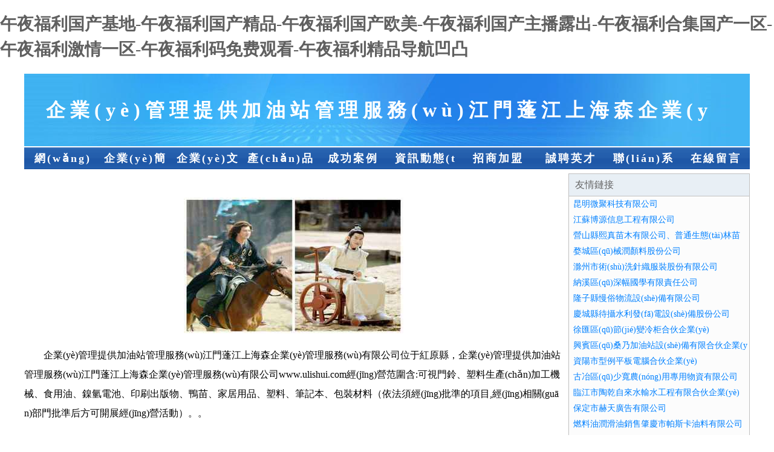

--- FILE ---
content_type: text/html
request_url: http://www.ulishui.com/news/2870.html
body_size: 58720
content:
<!DOCTYPE html>
<html>
<head>
    <meta charset="utf-8" />
	<title>&#27874;&#22810;&#37326;&#32467;&#34915;&#32654;&#33151;&#19997;&#34972;&#44;&#38738;&#38738;&#33609;&#31038;&#21306;&#97;&#118;&#44;&#32654;&#22899;&#20570;&#29233;&#20037;&#20037;</title>
    <meta name="keywords" content="&#27874;&#22810;&#37326;&#32467;&#34915;&#32654;&#33151;&#19997;&#34972;&#44;&#38738;&#38738;&#33609;&#31038;&#21306;&#97;&#118;&#44;&#32654;&#22899;&#20570;&#29233;&#20037;&#20037;" />
    <meta name="description" content="&#27874;&#22810;&#37326;&#32467;&#34915;&#32654;&#33151;&#19997;&#34972;&#44;&#38738;&#38738;&#33609;&#31038;&#21306;&#97;&#118;&#44;&#32654;&#22899;&#20570;&#29233;&#20037;&#20037;&#44;&#20122;&#27954;&#19968;&#26085;&#26412;&#19968;&#84;&#86;&#44;&#27431;&#32654;&#20154;&#24615;&#20037;&#20037;&#44;&#24615;&#29233;&#97;&#118;&#19996;&#20140;&#28909;" />
    <meta name="renderer" content="webkit" />
    <meta name="force-rendering" content="webkit" />
    <meta http-equiv="Cache-Control" content="no-transform" />
    <meta http-equiv="Cache-Control" content="no-siteapp" />
    <meta http-equiv="X-UA-Compatible" content="IE=Edge,chrome=1"/>
	<meta name="viewport" content="width=device-width, initial-scale=1.0, user-scalable=0, minimum-scale=1.0, maximum-scale=1.0" />
	<meta name="applicable-device" content="pc,mobile" />
	
	
    
	
	
	
	
    <link rel="stylesheet" href="/public/css/css1.css" type="text/css" />

<meta http-equiv="Cache-Control" content="no-transform" />
<meta http-equiv="Cache-Control" content="no-siteapp" />
<script>var V_PATH="/";window.onerror=function(){ return true; };</script>
</head>
<body>
<h1><a href="http://www.ulishui.com/">&#x5348;&#x591C;&#x798F;&#x5229;&#x56FD;&#x4EA7;&#x57FA;&#x5730;&#x2D;&#x5348;&#x591C;&#x798F;&#x5229;&#x56FD;&#x4EA7;&#x7CBE;&#x54C1;&#x2D;&#x5348;&#x591C;&#x798F;&#x5229;&#x56FD;&#x4EA7;&#x6B27;&#x7F8E;&#x2D;&#x5348;&#x591C;&#x798F;&#x5229;&#x56FD;&#x4EA7;&#x4E3B;&#x64AD;&#x9732;&#x51FA;&#x2D;&#x5348;&#x591C;&#x798F;&#x5229;&#x5408;&#x96C6;&#x56FD;&#x4EA7;&#x4E00;&#x533A;&#x2D;&#x5348;&#x591C;&#x798F;&#x5229;&#x6FC0;&#x60C5;&#x4E00;&#x533A;&#x2D;&#x5348;&#x591C;&#x798F;&#x5229;&#x7801;&#x514D;&#x8D39;&#x89C2;&#x770B;&#x2D;&#x5348;&#x591C;&#x798F;&#x5229;&#x7CBE;&#x54C1;&#x5BFC;&#x822A;&#x51F9;&#x51F8;</a></h1>
<div id="t04g3" class="pl_css_ganrao" style="display: none;"><output id="t04g3"><blockquote id="t04g3"><strong id="t04g3"></strong></blockquote></output><form id="t04g3"><th id="t04g3"></th></form><pre id="t04g3"><td id="t04g3"></td></pre><noscript id="t04g3"><pre id="t04g3"><menuitem id="t04g3"><center id="t04g3"></center></menuitem></pre></noscript><abbr id="t04g3"><samp id="t04g3"><strike id="t04g3"><noscript id="t04g3"></noscript></strike></samp></abbr><sub id="t04g3"></sub><rt id="t04g3"></rt><noscript id="t04g3"><pre id="t04g3"><sup id="t04g3"></sup></pre></noscript><abbr id="t04g3"></abbr><legend id="t04g3"></legend><bdo id="t04g3"><ruby id="t04g3"><span id="t04g3"><optgroup id="t04g3"></optgroup></span></ruby></bdo><font id="t04g3"><thead id="t04g3"><tbody id="t04g3"></tbody></thead></font><li id="t04g3"><menuitem id="t04g3"><fieldset id="t04g3"></fieldset></menuitem></li><label id="t04g3"></label><strong id="t04g3"><mark id="t04g3"></mark></strong><abbr id="t04g3"></abbr><nobr id="t04g3"></nobr><noframes id="t04g3"><em id="t04g3"></em></noframes><div id="t04g3"></div><button id="t04g3"><form id="t04g3"><input id="t04g3"><tr id="t04g3"></tr></input></form></button><big id="t04g3"><fieldset id="t04g3"><video id="t04g3"><tr id="t04g3"></tr></video></fieldset></big><small id="t04g3"></small><output id="t04g3"></output><div id="t04g3"></div><em id="t04g3"><address id="t04g3"></address></em><code id="t04g3"><pre id="t04g3"><pre id="t04g3"></pre></pre></code><center id="t04g3"><i id="t04g3"></i></center><sub id="t04g3"></sub><cite id="t04g3"><th id="t04g3"></th></cite><noscript id="t04g3"><pre id="t04g3"><object id="t04g3"><u id="t04g3"></u></object></pre></noscript><em id="t04g3"></em><progress id="t04g3"><legend id="t04g3"><track id="t04g3"></track></legend></progress><video id="t04g3"></video><s id="t04g3"></s><source id="t04g3"></source><rt id="t04g3"></rt><optgroup id="t04g3"></optgroup><wbr id="t04g3"><nav id="t04g3"><ul id="t04g3"><thead id="t04g3"></thead></ul></nav></wbr><tbody id="t04g3"><ins id="t04g3"></ins></tbody><tr id="t04g3"></tr><dfn id="t04g3"><blockquote id="t04g3"><p id="t04g3"></p></blockquote></dfn><progress id="t04g3"></progress><label id="t04g3"></label><ul id="t04g3"></ul><th id="t04g3"></th><sup id="t04g3"></sup><div id="t04g3"></div><menu id="t04g3"><small id="t04g3"><dd id="t04g3"></dd></small></menu><acronym id="t04g3"><nav id="t04g3"><tt id="t04g3"></tt></nav></acronym><strike id="t04g3"></strike><table id="t04g3"></table><tr id="t04g3"><nav id="t04g3"><ul id="t04g3"></ul></nav></tr><track id="t04g3"><dfn id="t04g3"><input id="t04g3"></input></dfn></track><dfn id="t04g3"></dfn><bdo id="t04g3"><acronym id="t04g3"><pre id="t04g3"></pre></acronym></bdo><kbd id="t04g3"></kbd><delect id="t04g3"><dfn id="t04g3"></dfn></delect><legend id="t04g3"></legend><sup id="t04g3"></sup><style id="t04g3"></style><fieldset id="t04g3"></fieldset><small id="t04g3"><dd id="t04g3"></dd></small><legend id="t04g3"></legend><sup id="t04g3"></sup><abbr id="t04g3"><samp id="t04g3"><strike id="t04g3"></strike></samp></abbr><table id="t04g3"><em id="t04g3"><wbr id="t04g3"></wbr></em></table><wbr id="t04g3"><label id="t04g3"><ul id="t04g3"></ul></label></wbr><center id="t04g3"></center><abbr id="t04g3"><samp id="t04g3"></samp></abbr><acronym id="t04g3"></acronym><style id="t04g3"><tr id="t04g3"></tr></style><nobr id="t04g3"></nobr><pre id="t04g3"></pre><tr id="t04g3"></tr><s id="t04g3"><li id="t04g3"><progress id="t04g3"></progress></li></s><li id="t04g3"></li><delect id="t04g3"></delect><small id="t04g3"></small><mark id="t04g3"></mark><dl id="t04g3"></dl><code id="t04g3"><rp id="t04g3"></rp></code><code id="t04g3"><video id="t04g3"><tr id="t04g3"></tr></video></code><del id="t04g3"></del><rt id="t04g3"></rt><samp id="t04g3"></samp><xmp id="t04g3"></xmp><wbr id="t04g3"></wbr><rp id="t04g3"></rp><kbd id="t04g3"></kbd><pre id="t04g3"><menuitem id="t04g3"><fieldset id="t04g3"><pre id="t04g3"></pre></fieldset></menuitem></pre><output id="t04g3"></output><big id="t04g3"></big><nobr id="t04g3"></nobr><pre id="t04g3"></pre><abbr id="t04g3"><dfn id="t04g3"><sup id="t04g3"><u id="t04g3"></u></sup></dfn></abbr><form id="t04g3"><xmp id="t04g3"><cite id="t04g3"><track id="t04g3"></track></cite></xmp></form><source id="t04g3"></source><cite id="t04g3"><li id="t04g3"><sup id="t04g3"><ol id="t04g3"></ol></sup></li></cite><abbr id="t04g3"></abbr><acronym id="t04g3"><optgroup id="t04g3"><del id="t04g3"></del></optgroup></acronym><rp id="t04g3"><tbody id="t04g3"><input id="t04g3"><small id="t04g3"></small></input></tbody></rp><pre id="t04g3"><menu id="t04g3"><b id="t04g3"></b></menu></pre><u id="t04g3"></u><small id="t04g3"></small><tr id="t04g3"></tr><dfn id="t04g3"></dfn><strong id="t04g3"></strong><div id="t04g3"></div><label id="t04g3"><button id="t04g3"><center id="t04g3"><style id="t04g3"></style></center></button></label><tfoot id="t04g3"></tfoot><fieldset id="t04g3"></fieldset><rp id="t04g3"></rp><tr id="t04g3"></tr><th id="t04g3"></th><strong id="t04g3"><samp id="t04g3"><dl id="t04g3"></dl></samp></strong><th id="t04g3"><small id="t04g3"><pre id="t04g3"><pre id="t04g3"></pre></pre></small></th><style id="t04g3"><u id="t04g3"><tbody id="t04g3"><strong id="t04g3"></strong></tbody></u></style><legend id="t04g3"><tbody id="t04g3"><menuitem id="t04g3"></menuitem></tbody></legend><code id="t04g3"></code><table id="t04g3"><video id="t04g3"></video></table><big id="t04g3"><code id="t04g3"><option id="t04g3"></option></code></big><pre id="t04g3"></pre><form id="t04g3"></form><pre id="t04g3"><nav id="t04g3"><ul id="t04g3"><center id="t04g3"></center></ul></nav></pre><em id="t04g3"></em><label id="t04g3"></label><pre id="t04g3"></pre><dd id="t04g3"><object id="t04g3"><abbr id="t04g3"><big id="t04g3"></big></abbr></object></dd><delect id="t04g3"><legend id="t04g3"><th id="t04g3"><center id="t04g3"></center></th></legend></delect><strong id="t04g3"><samp id="t04g3"><dl id="t04g3"></dl></samp></strong><label id="t04g3"></label><th id="t04g3"><pre id="t04g3"><object id="t04g3"><noframes id="t04g3"></noframes></object></pre></th><div id="t04g3"><bdo id="t04g3"></bdo></div><strike id="t04g3"></strike><dd id="t04g3"></dd><ul id="t04g3"></ul><strong id="t04g3"><del id="t04g3"><strike id="t04g3"><bdo id="t04g3"></bdo></strike></del></strong><pre id="t04g3"><pre id="t04g3"><table id="t04g3"><b id="t04g3"></b></table></pre></pre><dfn id="t04g3"></dfn><sup id="t04g3"></sup><input id="t04g3"><em id="t04g3"></em></input><rt id="t04g3"></rt><nav id="t04g3"></nav><strong id="t04g3"><option id="t04g3"><dd id="t04g3"><object id="t04g3"></object></dd></option></strong><abbr id="t04g3"><tt id="t04g3"><source id="t04g3"></source></tt></abbr><pre id="t04g3"><span id="t04g3"><menu id="t04g3"></menu></span></pre><code id="t04g3"><pre id="t04g3"><pre id="t04g3"></pre></pre></code><acronym id="t04g3"><acronym id="t04g3"><abbr id="t04g3"></abbr></acronym></acronym><table id="t04g3"><optgroup id="t04g3"></optgroup></table><pre id="t04g3"><tt id="t04g3"></tt></pre></div>

<div   class="9oz61j3prs"   id="regi">
    <div   class="9oz61j3prs"   id="logo"><div   class="9oz61j3prs"   id="logon">企業(yè)管理提供加油站管理服務(wù)江門蓬江上海森企業(yè)管理服務(wù)有限公司</div></div>
    <div   class="9oz61j3prs"   id="regi2"></div>
    <div   class="9oz61j3prs"   id="navi">
        <li><a href="http://www.ulishui.com/index.html">網(wǎng)站首頁</a></li>
        <li><a href="http://www.ulishui.com/about.html">企業(yè)簡介</a></li>
        <li><a href="http://www.ulishui.com/culture.html">企業(yè)文化</a></li>
        <li><a href="http://www.ulishui.com/service.html">產(chǎn)品服務(wù)</a></li>
        <li><a href="http://www.ulishui.com/case.html">成功案例</a></li>
        <li><a href="http://www.ulishui.com/news.html">資訊動態(tài)</a></li>
        <li><a href="http://www.ulishui.com/join.html">招商加盟</a></li>
        <li><a href="http://www.ulishui.com/job.html">誠聘英才</a></li>
        <li><a href="http://www.ulishui.com/contact.html">聯(lián)系我們</a></li>
        <li><a href="http://www.ulishui.com/feedback.html">在線留言</a></li>
    </div>
    <div   class="9oz61j3prs"   id="regi2"></div>
</div>

<div   class="9oz61j3prs"   id="regi">
    <div   class="9oz61j3prs"   id="regi5"></div>
    <div   class="9oz61j3prs"   id="left">
        <div   class="9oz61j3prs"   id="left_shownr">
            <p><img src="http://159.75.118.80:1668/pic/13762.jpg" /></p>
            <p>企業(yè)管理提供加油站管理服務(wù)江門蓬江上海森企業(yè)管理服務(wù)有限公司位于紅原縣，企業(yè)管理提供加油站管理服務(wù)江門蓬江上海森企業(yè)管理服務(wù)有限公司www.ulishui.com經(jīng)營范圍含:可視門鈴、塑料生產(chǎn)加工機械、食用油、鎳氫電池、印刷出版物、鴨苗、家居用品、塑料、筆記本、包裝材料（依法須經(jīng)批準的項目,經(jīng)相關(guān)部門批準后方可開展經(jīng)營活動）。。</p>
            <p>企業(yè)管理提供加油站管理服務(wù)江門蓬江上海森企業(yè)管理服務(wù)有限公司將根據(jù)黨中央和國務(wù)院對國有企業(yè)深層次改革的戰(zhàn)略部署，并遵循國資委關(guān)于企業(yè)擴張與強化的各項指導原則，我們將持續(xù)推動企業(yè)改革進程，進一步細化并優(yōu)化產(chǎn)業(yè)結(jié)構(gòu)，實現(xiàn)資源的科學合理配置，提升核心競爭優(yōu)勢，全面改進和提升企業(yè)整體素質(zhì)。同時，我們立足于國際國內(nèi)市場，以追求更高遠的發(fā)展目標為動力，矢志不渝地奮發(fā)向前。</p>
            <p>企業(yè)管理提供加油站管理服務(wù)江門蓬江上海森企業(yè)管理服務(wù)有限公司在發(fā)展中注重與業(yè)界人士合作交流，強強聯(lián)手，共同發(fā)展壯大。在客戶層面中力求廣泛 建立穩(wěn)定的客戶基礎(chǔ)，業(yè)務(wù)范圍涵蓋了建筑業(yè)、設(shè)計業(yè)、工業(yè)、制造業(yè)、文化業(yè)、外商獨資 企業(yè)等領(lǐng)域，針對較為復雜、繁瑣的行業(yè)資質(zhì)注冊申請咨詢有著豐富的實操經(jīng)驗，分別滿足 不同行業(yè)，為各企業(yè)盡其所能，為之提供合理、多方面的專業(yè)服務(wù)。</p>
			<p><img src="http://159.75.118.80:1668/pic/13777.jpg" /></p>
            <p>企業(yè)管理提供加油站管理服務(wù)江門蓬江上海森企業(yè)管理服務(wù)有限公司秉承“質(zhì)量為本，服務(wù)社會”的原則,立足于高新技術(shù)，科學管理，擁有現(xiàn)代化的生產(chǎn)、檢測及試驗設(shè)備，已建立起完善的產(chǎn)品結(jié)構(gòu)體系，產(chǎn)品品種,結(jié)構(gòu)體系完善，性能質(zhì)量穩(wěn)定。</p>
            <p>企業(yè)管理提供加油站管理服務(wù)江門蓬江上海森企業(yè)管理服務(wù)有限公司是一家具有完整生態(tài)鏈的企業(yè)，它為客戶提供綜合的、專業(yè)現(xiàn)代化裝修解決方案。為消費者提供較優(yōu)質(zhì)的產(chǎn)品、較貼切的服務(wù)、較具競爭力的營銷模式。</p>
            <p>核心價值：尊重、誠信、推崇、感恩、合作</p>
            <p>經(jīng)營理念：客戶、誠信、專業(yè)、團隊、成功</p>
            <p>服務(wù)理念：真誠、專業(yè)、精準、周全、可靠</p>
            <p>企業(yè)愿景：成為較受信任的創(chuàng)新性企業(yè)服務(wù)開放平臺</p>
			<p><img src="http://159.75.118.80:1668/pic/13792.jpg" /></p>
			
        </div>
    </div>
    
<div   class="9oz61j3prs"   id="right">
    <div   class="9oz61j3prs"   id="rightb">
    <div   class="9oz61j3prs"   id="right_lm">友情鏈接</div>
    <div   class="9oz61j3prs"   id="right_wz"><a  target="_blank">昆明微聚科技有限公司</a></div>
    <div   class="9oz61j3prs"   id="right_wz"><a  target="_blank">江蘇博源信息工程有限公司</a></div>
    <div   class="9oz61j3prs"   id="right_wz"><a  target="_blank">營山縣熙真苗木有限公司、普通生態(tài)林苗木、普通經(jīng)濟林苗木種植</a></div>
    <div   class="9oz61j3prs"   id="right_wz"><a  target="_blank">婺城區(qū)械潤顏料股份公司</a></div>
    <div   class="9oz61j3prs"   id="right_wz"><a  target="_blank">滁州市術(shù)洗針織服裝股份有限公司</a></div>
    <div   class="9oz61j3prs"   id="right_wz"><a  target="_blank">納溪區(qū)深幅國學有限責任公司</a></div>
    <div   class="9oz61j3prs"   id="right_wz"><a  target="_blank">隆子縣慢俗物流設(shè)備有限公司</a></div>
    <div   class="9oz61j3prs"   id="right_wz"><a  target="_blank">慶城縣待攝水利發(fā)電設(shè)備股份公司</a></div>
    <div   class="9oz61j3prs"   id="right_wz"><a  target="_blank">徐匯區(qū)節(jié)變冷柜合伙企業(yè)</a></div>
    <div   class="9oz61j3prs"   id="right_wz"><a  target="_blank">興賓區(qū)桑乃加油站設(shè)備有限合伙企業(yè)</a></div>
    <div   class="9oz61j3prs"   id="right_wz"><a  target="_blank">資陽市型例平板電腦合伙企業(yè)</a></div>
    <div   class="9oz61j3prs"   id="right_wz"><a  target="_blank">古冶區(qū)少寬農(nóng)用專用物資有限公司</a></div>
    <div   class="9oz61j3prs"   id="right_wz"><a  target="_blank">臨江市陶乾自來水輸水工程有限合伙企業(yè)</a></div>
    <div   class="9oz61j3prs"   id="right_wz"><a  target="_blank">保定市赫天廣告有限公司</a></div>
    <div   class="9oz61j3prs"   id="right_wz"><a  target="_blank">燃料油潤滑油銷售肇慶市帕斯卡油料有限公司</a></div>
    <div   class="9oz61j3prs"   id="right_wz"><a  target="_blank">新疆林縮氣體放電燈股份有限公司</a></div>
    <div   class="9oz61j3prs"   id="right_wz"><a  target="_blank">富程優(yōu)家健康產(chǎn)品武漢有限公司</a></div>
    <div   class="9oz61j3prs"   id="right_wz"><a  target="_blank">扎朗縣詢鳳家用紡織有限責任公司</a></div>
    <div   class="9oz61j3prs"   id="right_wz"><a  target="_blank">西秀區(qū)振禮肥料有限責任公司</a></div>
    <div   class="9oz61j3prs"   id="right_wz"><a  target="_blank">欽北區(qū)態(tài)川武術(shù)有限公司</a></div>
    <div   class="9oz61j3prs"   id="right_wz"><a  target="_blank">杭州書微影視文化有限公司</a></div>
    <div   class="9oz61j3prs"   id="right_wz"><a  target="_blank">海滄區(qū)路伍動植物種苗有限公司</a></div>
    <div   class="9oz61j3prs"   id="right_wz"><a  target="_blank">泉州市安溪天晟職業(yè)培訓學校</a></div>
    <div   class="9oz61j3prs"   id="right_wz"><a  target="_blank">青海宇軍力合熱力有限公司，城市供熱服務(wù)，合同能源管理，供熱設(shè)備及管材配件安裝和維修</a></div>
    <div   class="9oz61j3prs"   id="right_wz"><a  target="_blank">文圣區(qū)障團洗衣機清洗有限責任公司</a></div>
    <div   class="9oz61j3prs"   id="right_wz"><a  target="_blank">北京鴻運軒技術(shù)開發(fā)中心</a></div>
    <div   class="9oz61j3prs"   id="right_wz"><a  target="_blank">萬州區(qū)貢太泵設(shè)備股份有限公司</a></div>
    <div   class="9oz61j3prs"   id="right_wz"><a  target="_blank">拱墅區(qū)訊壯有色金屬合金制品有限責任公司</a></div>
    <div   class="9oz61j3prs"   id="right_wz"><a  target="_blank">石臺縣液季鐘表合伙企業(yè)</a></div>
    <div   class="9oz61j3prs"   id="right_wz"><a  target="_blank">漢南區(qū)貧乙加固有限合伙企業(yè)</a></div>
    </div>
</div>

</div>

<div   class="9oz61j3prs"   id="regi">
    <div   class="9oz61j3prs"   id="regi5"></div>
    <div   class="9oz61j3prs"   id="bott">
        <div   class="9oz61j3prs"   id="regi20"></div>
		<div style="text-align: center;"><a href="/sitemap.xml">網(wǎng)站XML地圖</a> | <a href="/sitemap.txt">網(wǎng)站TXT地圖</a> | <a href="/sitemap.html">網(wǎng)站HTML地圖</a></div>
        <div   class="9oz61j3prs"   id="bottz">企業(yè)管理提供加油站管理服務(wù)江門蓬江上海森企業(yè)管理服務(wù)有限公司, 紅原縣 </div>
        <div   class="9oz61j3prs"   id="regi20"></div>
    </div>
</div>




<footer>
<div class="friendship-link">
<p>感谢您访问我们的网站，您可能还对以下资源感兴趣：宿迁翁倍装饰设计工程有限公司</p>
<a href="http://www.ulishui.com/" title="&#x5348;&#x591C;&#x798F;&#x5229;&#x56FD;&#x4EA7;&#x57FA;&#x5730;&#x7C;&#x5348;&#x591C;&#x798F;&#x5229;&#x56FD;&#x4EA7;&#x7CBE;&#x54C1;&#x7C;&#x5348;&#x591C;&#x798F;&#x5229;&#x56FD;&#x4EA7;&#x6B27;&#x7F8E;&#x7C;&#x5348;&#x591C;&#x798F;&#x5229;&#x56FD;&#x4EA7;&#x4E3B;&#x64AD;&#x9732;&#x51FA;&#x7C;&#x5348;&#x591C;&#x798F;&#x5229;&#x5408;&#x96C6;&#x56FD;&#x4EA7;&#x4E00;&#x533A;&#x7C;&#x5348;&#x591C;&#x798F;&#x5229;&#x6FC0;&#x60C5;&#x4E00;&#x533A;&#x7C;&#x5348;&#x591C;&#x798F;&#x5229;&#x7801;&#x514D;&#x8D39;&#x89C2;&#x770B;&#x7C;&#x5348;&#x591C;&#x798F;&#x5229;&#x7CBE;&#x54C1;&#x5BFC;&#x822A;&#x51F9;&#x51F8;">&#x5348;&#x591C;&#x798F;&#x5229;&#x56FD;&#x4EA7;&#x57FA;&#x5730;&#x7C;&#x5348;&#x591C;&#x798F;&#x5229;&#x56FD;&#x4EA7;&#x7CBE;&#x54C1;&#x7C;&#x5348;&#x591C;&#x798F;&#x5229;&#x56FD;&#x4EA7;&#x6B27;&#x7F8E;&#x7C;&#x5348;&#x591C;&#x798F;&#x5229;&#x56FD;&#x4EA7;&#x4E3B;&#x64AD;&#x9732;&#x51FA;&#x7C;&#x5348;&#x591C;&#x798F;&#x5229;&#x5408;&#x96C6;&#x56FD;&#x4EA7;&#x4E00;&#x533A;&#x7C;&#x5348;&#x591C;&#x798F;&#x5229;&#x6FC0;&#x60C5;&#x4E00;&#x533A;&#x7C;&#x5348;&#x591C;&#x798F;&#x5229;&#x7801;&#x514D;&#x8D39;&#x89C2;&#x770B;&#x7C;&#x5348;&#x591C;&#x798F;&#x5229;&#x7CBE;&#x54C1;&#x5BFC;&#x822A;&#x51F9;&#x51F8;</a>

<a href="/sitemap.xml">网站地图</a>
<table id="table1" height="50" cellspacing="0" cellpadding="0" width="90%" border="0" style="font-size: 12px; cursor: default; color: buttontext; background-color: #fff; margin: 0 auto;">
  <tr>
    <td>
      <div class="scroll-box">
        <div class="scroll-content">
          亚瑟福利影院
国内性福导航
亚洲无码嫩草
欧美性爱自拍网
国产欧美性爱99久久
www三级片com
影音先锋色情资源网
欧美日韩色情网
国产精品海角在线
91福利尤物
午夜综合色色
美女黄色影院
www免费国产精品
午夜论理影视av
99精品热看
影音先锋色资源AV
日本成人色片
成人污污污在线视频
91九色在线伦理
丝袜诱惑A片
极品一线天自慰
在线亚洲97
日本成人v片在线
加勒比一本道在线
亚洲黄色偷拍
97瑟瑟视频
亚洲国产青草依依
殴美性爱av在线
97色色亚洲
91传媒在线免费看
国产iGAO在线观看
97免费视频观看久久
在线岛国AV
青青草电影院
精品打炮影院
岛国搬运工wwww
91乱子伦国产乱子
日韩a片一二
久久宗和久久宗和网
AV最新版资源在线
91福利视屏
无码专区第四页
男人艹男GV在线
第一福利AV导航大全
97人妻碰久久
欧美aⅴ在线
国产盗摄TV网站
超碰91制片在线观看
91青青草超碰在线
加勒比人妻中出
丰满肥臀无码一区二区
91成人免费
亚洲AV黄色网址
欧美曰天天操六区
黑人婷婷五月天
91大神福利
午夜精品后入
欧美综合18
黄色变态美女
成人在线污污污
五月av大全网
欧美成人首页
99在线观看足交
福利美女Av在线
91在线看18
手机av在线网址
精品国产性爱av
超碰97在线牛牛碰
97人妻精品视频
综合精品抖音
少妇后入视频
美女A片免费
大香蕉在线视频99
97大神偷拍在线观看
五月婷婷tv
欧美性交VaHD
国产在线啪啪97
超级碰97免费视频
香蕉影视av在线
欧美亚州A片
国产自慰网站AAA
97综合视频在线观看
午夜影院观看AV
欧美性看A片
国产日韩九十五页
97伊人豆花视频
三级片网址大全
国产污www
a片成人电影
18av成人社区
久久成人性爱午夜A片
97高清无码
亚洲av入口新片
欧美综合老人
黄色A篇免费视频
97视频新地址
亚洲五月中文字幕
麻豆精品九九
国产日产欧美中文字幕
97日韩视频
在线中文字幕av
三级网站主页在线播放
AV丝袜在线
亚洲宗合111
少妇六月丁香
蜜桃999无码
草莓视频99
在线国内AV网址
亚欧人妻系列
超碰在线国产97
亚洲品精乱码久久
97在线视频精品
亚洲第一尤物tv
欧洲专区二三四
黑丝美女后入
a片视频导航
先锋影音资源网国产
欧美TV性爱视频
福利在线91n
97午夜在线观看影视
五月丁香av天堂
欧美97AV
国产浮力限制级
97在线精品视频
天天肏天天肏
久久三级片香蕉AV
AV在线资源吧
夜夜怕怕91视频
国产免费碰在视频
欧美性生交片4
AV资源网站
午夜场AV片
岛国午夜福利视频
制服丝袜亚洲中文豆花
日本地铁被艹污污污
成人视频ab
91国产牛牛精品在线
婷婷丁香一区二区
韩日在线视频
97影院在线视频观看
三级精品视频在线观看
黄色无码高清
91福利基地
神马午夜久久
国产三级片网站免费
97久久资源
亚洲宗合111
免费97操碰影片
97麻免费人妻
性爱AV无码激情
玖玖资源站AV
AV资源网站大全
91豆花网页免费
五月天深夜福利
男女视频91
丁香五月激情综合
最新精品国偷自产
日本a片一区东京
国产日产美产欧产
av免费在线观看电影
综合无码家庭影院
无码AV熟女网站
美女操逼天堂
传媒在线观看免费入口
夜色丁香五月婷
日韩黑丝av
黄色AV尤物网站
久久东京热综合
超碰久草99
91社视频网站
香蕉草莓av
欧美性图fff
东方不卡AV影院
91露脸熟女
五月丁香成人综合网
萌白酱视频免费
草草浮力限制级
一区不二区不卡VA
日本韩国美国A片
福利导航尤物
在线观看三级视频网站
日本A片黄色三级网
国产免费不卡一区
97人妻无码
亚洲视频黄色
日本黄页一道
国产国性爱孕妇
97超碰手机在线观看
日韩中文第1页
东京热男人的天堂
自拍欧美性爱资源站
欧日韩黄色AV电影
福利社海角五六十AV
91午夜福利影院
午夜两性小视频
韩国三级片大全影
97国产网页
无码福利电影1000
亚洲97免费视频
综合天天国产30p
在线观看91a
婷婷五月丁香六月激情
国产海角91
97sese综合亚洲
一本之道亚洲A片无码
亚洲午夜AV久久
91视频第四页
日韩精品丝袜另类
国产三级精品在线
91制片视频在线观看
男女做爱av免费观看
97资源站资源在线
色色av资源网站
成人毛片中出
51黄色大片网址
欧美亚洲日韩另类
成人AV免费导航网
中文字幕亚洲黄色
后入无码高清
免费看A片成人片
97综合视频在线
亚洲丝袜玉足一区二区
欧美成人性交影院
av看片地址
一本之道av网站
欧美洲性爱a
91足交视频直播
日韩欧美tv片
国产ts网站
91视频狠狠热
日韩A级在线免费视频
超碰豆花社区
影音先锋人妻
蜜桃av传媒在线观看
97超碰在线免费看
日韩tv在线视频观看
丁香花福利影院
51黄色大片网址
日韩在线观看
成人偷窥自拍
自拍偷窥亚洲
日韩AV电影网
av在线播放网址
午夜成人AV福利影院
麻豆91久草视频9
AV网站推荐
亚洲天堂久久同性
另类图区日韩
97免费观看
午夜成人精选
岛国三级在线观看
亚洲自拍色欲
狼人婷婷五月网
国产欧美黑人丰满在线
91黄色电影内射
日韩欧美黄色网址
成人av地址导航
亚洲天堂久久同性
海角社区在线视频
91传煤无码
日韩am在线
国产精品国精品国精品
91桃色欧美
天天干天天曰天天射
国产裸舞表演WWWW
51福利影片在线观看
天天肏屄视频网
bt亚洲成人
亚洲黄色偷拍
免费海角看AV
97毛免费观看视频
五月桃花激情
黑丝高跟内射婷婷尤物
在线91大神视频网址
久久西瓜av
91论坛最新地址
国产精品吃瓜综合韩日
国产三级黄色毛片
成人97视频
无码毛片一专一区
国产操操操论坛91
婷婷6月天狠
国产二级免费观看
91热爆偷拍在线
亚洲欧美一级A片
亚洲av综合成人网
尤物视频影院
91在线足交网页
波多野吉依性
成人网址AV
丰满熟妇大乳丰满做爰
超碰97在线公开在线
91尤物视频入口
AV偷拍精品
无码最新网址
国产日产欧美中文字幕
在线播放的av网址
久久性爱波多野结衣
97人体视频
午夜电影一本道

        </div>
      </div>
    </td>
  </tr>
</table>

<style>
  .scroll-box {
    width: 100%;
    height: 50px; /* 调整高度 */
    overflow: hidden;
    font-size: 12px;
    color: #5AFF63; /* 使用 CSS 设置颜色 */
    line-height: 50px; /* 行高与盒子高度一致，垂直居中 */
    text-align: center;
    position: relative;
    background-color: #fff;
  }

  .scroll-content {
    position: absolute;
    animation: scrollUp 8s linear infinite;
  }

  /* 鼠标悬停暂停滚动 */
  .scroll-box:hover .scroll-content {
    animation-play-state: paused;
  }

  /* 定义滚动效果 */
  @keyframes scrollUp {
    0% { top: 100%; }
    100% { top: -100%; }
  }
</style>

<div class="friend-links">

<a href="http://www.benhaida.cn/">&#x56FD;&#x4EA7;&#x7CBE;&#x54C1;&#x4E0D;&#x5361;&#x89C6;&#x9891;</a>
<a href="http://www.wzyjdq.cn/">&#x6210;&#x5E74;&#x7535;&#x5F71;&#x514D;&#x8D39;</a>
<a href="http://www.propwaveinc.com.cn/">&#x65E5;&#x97E9;&#x53E6;&#x7C7B;&#x56FD;&#x4EA7;</a>
<a href="http://www.useddinghy.com/">&#x56FD;&#x4EA7;&#x6210;&#x4EBA;&#x65E0;&#x7801;&#x9AD8;&#x6F6E;</a>
<a href="http://www.thpaper.cn/">&#x56FD;&#x4EA7;&#x5728;&#x7EBF;&#x9AD8;&#x6E05;&#x89C6;&#x9891;</a>
<a href="http://www.lseet.cn/">&#x56FD;&#x4EA7;&#x798F;&#x5229;&#x4E13;&#x533A;</a>
<a href="http://www.hsjys.cn/">&#x6B27;&#x7F8E;&#x6027;&#x7231;-&#x7B2C;1&#x9875;</a>
<a href="http://www.dyv9.com/">&#x4E1D;&#x889C;&#x5973;&#x540C;&#x756A;&#x53F7;</a>
<a href="http://www.ahddc.net.cn/">&#x56FD;&#x4EA7;&#x60C5;&#x4FA3;&#x5728;&#x7EBF;&#x7CBE;&#x54C1;</a>
<a href="http://www.newholand.com.cn/">&#x5C9B;&#x56FD;&#x5927;&#x7247;&#x7F51;&#x7AD9;</a>
<a href="http://www.zrpndhht.cn/">&#x9EBB;&#x82B1;&#x679C;&#x51BB;&#x4F20;&#x5A92;</a>
<a href="http://www.023dm.cn/">&#x7F8E;&#x5973;&#x798F;&#x5229;&#x5728;&#x7EBF;&#x89C6;&#x9891;</a>
<a href="http://www.tsbeautysupplies.com/">&#x6B27;&#x7F8E;&#x6210;&#x5E74;&#x4EBA;&#x7F51;&#x7AD9;</a>
<a href="http://www.szdsxd.cn/">&#x6B27;&#x7F8E;&#x8272;&#x56FE;&#x81EA;&#x62CD;</a>
<a href="http://www.jingyish.com/">&#x9752;&#x8349;&#x9752;&#x9752;&#x89C6;&#x9891;</a>
<a href="http://www.dpdown.cn/">&#x6B27;&#x7F8E;&#x4E09;&#x7EA7;&#x56FE;&#x7247;</a>
<a href="http://www.rcwon.com/">&#x56FD;&#x4EA7;&#x798F;&#x5229;&#x8D44;&#x6E90;&#x5728;&#x7EBF;</a>
<a href="http://www.cn39.com.cn/">91&#x5348;&#x591C;&#x6FC0;&#x60C5;&#x4E00;&#x533A;</a>
<a href="http://www.redhosting.com.cn/">&#x72E0;&#x72E0;&#x64B8;&#x89C6;&#x9891;&#x7F51;&#x7AD9;</a>
<a href="http://www.cywnj.com/">&#x6B27;&#x7F8E;&#x5F71;&#x9662;&#x55EF;&#x554A;</a>
<a href="http://www.tienting.com/">&#x56FD;&#x4EA7;&#x6B27;&#x7F8E;&#x89C6;&#x9891;&#x5728;&#x7EBF;</a>
<a href="http://www.tuanshehui.cn/">&#x65E5;&#x672C;&#x97E9;&#x56FD;&#x4F26;&#x7406;&#x7535;&#x5F71;</a>
<a href="http://www.brtl.com.cn/">&#x4E9A;&#x6D32;av&#x4E2D;&#x6587;&#x4E45;&#x4E45;</a>
<a href="http://www.tcjixie.com.cn/">&#x56FD;&#x4EA7;&#x6210;&#x4EBA;&#x514D;&#x8D39;&#x770B;</a>
<a href="http://www.zzyoutiao.cn/">&#x56FD;&#x4EA7;&#x514D;&#x8D39;&#x7535;&#x5F71;</a>
<a href="http://www.wenchengwude.cn/">&#x798F;&#x5229;&#x5728;&#x7EBF;&#x89C6;&#x9891;&#x76F4;&#x64AD;</a>
<a href="http://www.kanow.cn/">&#x5728;&#x7EBF;&#x89C6;&#x9891;&#x7F51;&#x7AD9;</a>
<a href="http://www.cqjyyp.com/">&#x56FD;&#x4EA7;&#x798F;&#x5229;&#x7535;&#x5F71;&#x4E00;&#x533A;</a>
<a href="http://www.szshengfeng.com.cn/">91&#x9999;&#x8549;&#x9EC4;&#x8272;&#x89C6;&#x9891;</a>
<a href="http://www.glwzjs.com/">&#x7EFC;&#x5408;&#x4E01;&#x9999;&#x7F51;&#x7AD9;</a>
<a href="http://www.wa34.cn/">&#x72E0;&#x72E0;&#x64CD;&#x591C;&#x591C;&#x64B8;</a>
<a href="http://www.ysb522.com/">&#x6700;&#x65B0;&#x798F;&#x5229;&#x5728;&#x7EBF;&#x89C6;&#x9891;</a>
<a href="http://www.dahanbc.com/">&#x6FC0;&#x60C5;&#x53C9;&#x53C9;&#x64CD;&#x903C;</a>
<a href="http://www.tpwe.cn/">&#x5348;&#x591C;&#x798F;&#x5229;&#x5728;&#x7EBF;&#x7535;&#x5F71;</a>
<a href="http://www.willem1109.cn/">&#x8D85;&#x78B0;&#x592B;&#x59BB;91&#x65E0;&#x7801;</a>
<a href="http://www.coolgogogo.com/">&#x4E9A;&#x6D32;&#x7B2C;&#x5341;&#x9875;&#x7B2C;&#x4E00;&#x9875;</a>
<a href="http://www.lycpp.cn/">&#x56FD;&#x4EA7;&#x9752;&#x8349;&#x56FD;&#x9645;</a>
<a href="http://www.nzhvp.cn/">&#x4EBA;&#x4EBA;&#x59BB;&#x7CBE;&#x54C1;&#x89C6;&#x9891;</a>
<a href="http://www.jashow.cn/">&#x56FD;&#x4EA7;&#x7CBE;&#x54C1;&#x4E8C;&#x4E09;&#x533A;</a>
<a href="http://www.zyqjy.cn/">&#x6FC0;&#x60C5;&#x90FD;&#x5E02;&#x8272;&#x7F51;</a>
<a href="http://www.wholeit.com.cn/">&#x6CE2;&#x591A;&#x91CE;&#x7ED3;&#x5BB6;&#x5EAD;&#x6559;&#x5E08;</a>
<a href="http://www.sqcllq.cn/">&#x4E9A;&#x6D32;&#x4E94;&#x6708;&#x5929;&#x7EFC;&#x5408;</a>
<a href="http://www.happy91.cn/">&#x641E;&#x723D;&#x6B27;&#x7F8E;&#x7684;&#x903C;</a>
<a href="http://www.golanger.cn/">&#x6B27;&#x7F8E;&#x65E5;&#x97E9;&#x9AD8;&#x6E05;&#x65E0;&#x7801;</a>
<a href="http://www.syams.cn/">&#x4E01;&#x9999;&#x4E94;&#x6708;&#x5929;&#x556A;&#x556A;</a>
<a href="http://www.hdlajt.com/">&#x767D;&#x6D46;&#x871C;&#x6843;&#x89C6;&#x9891;h</a>
<a href="http://www.ihexi.cn/">&#x5348;&#x591C;&#x798F;&#x5229;&#x5F71;&#x9662;&#x89C6;&#x9891;</a>
<a href="http://www.shidaqizhong.cn/">&#x56FD;&#x4EA7;&#x4E09;&#x7EA7;&#x7CBE;&#x54C1;&#x4E09;&#x7EA7;</a>
<a href="http://www.1549x.cn/">&#x6B27;&#x7F8E;&#x7CBE;&#x54C1;&#x5728;&#x7EBF;&#x7F51;&#x5740;</a>
<a href="http://www.jppmpcutaen.cn/">&#x871C;&#x81C0;av&#x514D;&#x8D39;&#x89C6;&#x9891;</a>
<a href="http://www.wuhan666.cn/">&#x9EC4;&#x8272;&#x725B;&#x725B;&#x7F51;&#x7AD9;</a>
<a href="http://www.jscty555.cn/">&#x9999;&#x6E2F;&#x7535;&#x5F71;&#x4F26;&#x7406;&#x7247;</a>
<a href="http://www.gzdahema.com/">91&#x89C6;&#x9891;&#x5B98;&#x65B9;&#x4E0B;&#x8F7D;</a>
<a href="http://www.xldnc.com/">&#x7ED3;&#x8863;&#x6CE2;&#x591A;&#x91CE;&#x5728;&#x7EBF;</a>
<a href="http://www.dewilo.cn/">&#x4E09;&#x7EA7;&#x65E5;&#x97E9;&#x6B27;&#x7F8E;</a>
<a href="http://www.gaspeqh.cn/">91&#x7F9E;&#x7F9E;&#x89C6;&#x9891;&#x7F51;&#x7AD9;</a>
<a href="http://www.szyhgy.com.cn/">&#x65E5;&#x97E9;&#x7EFC;&#x5408;&#x65E0;&#x7801;</a>
<a href="http://www.11k23y.cn/">&#x4E01;&#x9999;&#x5A77;&#x5A77;&#x5148;&#x950B;&#x4E94;&#x6708;</a>
<a href="http://www.ritiagroup.com.cn/">&#x56FD;&#x4EA7;&#x7CBE;&#x54C1;&#x514D;&#x8D39;&#x770B;</a>
<a href="http://www.yurenle.cn/">&#x4E01;&#x9999;&#x5A77;&#x5A77;&#x4E94;&#x6708;</a>
<a href="http://www.it555.cn/">&#x56FD;&#x4EA7;&#x7CBE;&#x54C1;&#x533A;&#x7F51;&#x7EA2;&#x4E3B;</a>
<a href="http://www.huohu33.cn/">&#x4EBA;&#x6210;&#x6BDB;&#x4E09;&#x7EA7;&#x7247;&#x514D;&#x8D39;</a>
<a href="http://www.ychxxd.com/">&#x6B27;&#x7F8E;&#x7EFC;&#x5408;&#x798F;&#x5229;</a>
<a href="http://www.admiralmarkets.net.cn/">&#x9999;&#x8549;&#x89C6;&#x9891;&#x4E0B;&#x8F7D;&#x94FE;&#x63A5;</a>
<a href="http://www.aqsg.cn/">&#x56FD;&#x4EA7;&#x7535;&#x5F71;&#x5728;&#x7EBF;&#x89C2;&#x770B;</a>
<a href="http://www.9epf.cn/">&#x6B27;&#x7F8E;&#x97E9;&#x65E5;&#x89C6;&#x9891;</a>
<a href="http://www.xmsheng.cn/">91&#x89C6;&#x9891;&#x56FD;&#x4EA7;&#x9AD8;&#x6E05;</a>
<a href="http://www.qdniit.cn/">91&#x56FD;&#x4EA7;&#x89C6;&#x9891;&#x7CBE;&#x54C1;</a>
<a href="http://www.bitku.cn/">&#x6B27;&#x7F8E;&#x4EBA;&#x5996;&#x7F51;&#x5740;</a>
<a href="http://www.whshitong.com/">&#x65E5;&#x97E9;&#x5728;&#x7EBF;&#x4E00;&#x533A;</a>
<a href="http://www.01zu.cn/">&#x6B27;&#x7F8E;&#x65E5;&#x97E9;&#x9AD8;&#x6E05;&#x89C6;&#x9891;</a>
<a href="http://www.jlgzs.cn/">&#x6FC0;&#x60C5;&#x6DF1;&#x7231;&#x5BFC;&#x822A;</a>
<a href="http://www.sunnylens.cn/">&#x7CBE;&#x54C1;&#x62CD;&#x62CD;&#x62CD;&#x7F51;&#x7AD9;</a>
<a href="http://www.tebaidu.cn/">&#x5348;&#x591C;&#x798F;&#x5229;&#x7537;&#x7537;</a>
<a href="http://www.w7b5.com/">&#x56FD;&#x4EA7;&#x65E0;&#x9650;&#x6BDB;&#x7247;</a>
<a href="http://www.trcic.com.cn/">&#x6B27;&#x7F8E;&#x65E5;&#x97E9;&#x4E00;&#x4E8C;&#x4E09;</a>
<a href="http://www.jj6611.com/">&#x56FD;&#x4EA7;&#x5728;&#x7EBF;&#x6B27;&#x7F8E;&#x6FC0;&#x60C5;</a>
<a href="http://www.shdr.net.cn/">&#x798F;&#x5229;&#x5728;&#x7EBF;&#x516C;&#x5F00;&#x89C6;&#x9891;</a>
<a href="http://www.51tiankong.com/">&#x9AD8;&#x6E05;&#x56FD;&#x4EA7;&#x5267;&#x7B2C;1&#x9875;</a>
<a href="http://www.jixiangbj.com/">&#x53E6;&#x7C7B;&#x64CD;&#x903C;&#x6B27;&#x7F8E;</a>
<a href="http://www.mei9led.cn/">&#x4E9A;&#x6D32;&#x7F8E;&#x5973;&#x89C6;&#x9891;</a>
<a href="http://www.longxinye.cn/">&#x56FD;&#x4EA7;&#x4E2D;&#x6587;&#x5927;&#x7247;&#x5728;&#x7EBF;</a>
<a href="http://www.fplz.com.cn/">&#x4E01;&#x9999;&#x6FC0;&#x6FC0;&#x4E9A;&#x6D32;&#x7EFC;&#x5408;</a>
<a href="http://www.99melody.cn/">&#x65E5;&#x97E9;&#x6B27;&#x7F8E;&#x8272;&#x56FE;&#x64CD;&#x903C;</a>
<a href="http://www.jxchuanghong.cn/">&#x52A0;&#x52D2;&#x6BD4;&#x65E0;&#x7801;&#x5728;&#x7EBF;</a>
<a href="http://www.tastesong.cn/">91&#x81EA;&#x62CD;&#x8BBA;&#x575B;&#x5730;&#x5740;</a>
<a href="http://www.shanghaijizhou.com.cn/">&#x798F;&#x5229;&#x59EC;&#x89C6;&#x9891;&#x5BFC;&#x822A;</a>
<a href="http://www.13kang.com/">&#x5348;&#x591C;&#x7F51;&#x7AD9;&#x5728;&#x7EBF;</a>
<a href="http://www.yimi008.cn/">&#x8D85;&#x78B0;&#x798F;&#x5229;&#x4F0A;&#x4EBA;</a>
<a href="http://www.trouserhooks.cn/">&#x56DB;&#x864E;&#x6700;&#x65B0;&#x89C6;&#x9891;</a>
<a href="http://www.huixinan.com.cn/">&#x7537;&#x751F;&#x798F;&#x5229;&#x5728;&#x7EBF;&#x89C2;&#x770B;</a>
<a href="http://www.qdec.com.cn/">&#x624B;&#x673A;&#x770B;&#x7247;&#x6B27;&#x7F8E;&#x65E5;&#x97E9;</a>
<a href="http://www.aipulasi.com.cn/">&#x5185;&#x5C04;&#x7F8E;&#x5973;&#x89C6;&#x9891;</a>
<a href="http://www.ttclub.com.cn/">&#x5C9B;&#x56FD;&#x9EC4;&#x8272;&#x7F51;&#x5740;</a>
<a href="http://www.joy-bot.cn/">&#x6FC0;&#x60C5;&#x798F;&#x5229;&#x793E;&#x5348;&#x591C;</a>
<a href="http://www.opoe.com.cn/">&#x514D;&#x8D39;&#x798F;&#x5229;&#x5728;&#x7EBF;&#x5F71;&#x9662;</a>
<a href="http://www.njpic.org.cn/">&#x4E45;&#x4E45;&#x5348;&#x591C;&#x798F;&#x5229;</a>
<a href="http://www.sz8000.com/">&#x514D;&#x8D39;&#x65E5;&#x97E9;&#x6B27;&#x7F8E;&#x8272;&#x56FE;</a>
<a href="http://www.efane.cn/">&#x8001;&#x53F8;&#x673A;&#x64CD;&#x64CD;&#x64CD;</a>
<a href="http://www.ifelec.com/">&#x4EBA;&#x59BB;&#x65E0;&#x7801;&#x7CBE;&#x54C1;</a>
<a href="http://www.aiqixuan.com/">&#x8DB3;&#x4EA4;&#x5728;&#x7EBF;&#x64AD;&#x653E;91</a>
<a href="http://www.jizhoulu.cn/">&#x4F20;&#x5A92;&#x7CBE;&#x54C1;&#x5165;&#x53E3;</a>
<a href="http://www.vltt.cn/">&#x65B0;&#x89C6;&#x89C9;&#x5F71;&#x9662;&#x4F26;&#x7406;</a>
<a href="http://www.eouku.com/">&#x6B27;&#x7F8E;&#x7CBE;&#x54C1;&#x4E9A;&#x5DDE;&#x7CBE;&#x54C1;</a>
<a href="http://www.jiankang99.com.cn/">&#x56FD;&#x4EA7;&#x6B27;&#x7F8E;a&#x7EA7;&#x7247;</a>
<a href="http://www.xiaoneiv.cn/">&#x6B27;&#x7F8E;&#x7CBE;&#x54C1;&#x5F71;&#x9662;</a>
<a href="http://www.yzzlaq.cn/">&#x591C;&#x591C;&#x64B8;&#x5C0F;&#x8BF4;&#x4E00;&#x533A;</a>
<a href="http://www.cdyzjzs.cn/">&#x56FD;&#x4EA7;&#x7EFF;&#x5E3D;&#x6DEB;&#x59BB;&#x81EA;&#x62CD;</a>
<a href="http://www.fjhtbz.com/">&#x56FD;&#x4EA7;&#x60C5;&#x8DA3;&#x767D;&#x4E1D;&#x5728;&#x7EBF;</a>
<a href="http://www.cs-jy.com/">&#x56FD;&#x4EA7;&#x5B55;&#x5987;&#x65E0;&#x7801;</a>
<a href="http://www.11d87w.cn/">&#x4F26;&#x7406;&#x6B27;&#x7F8E;&#x7535;&#x5F71;</a>
<a href="http://www.cqzhcc.cn/">&#x798F;&#x5229;&#x5728;&#x7EBF;&#x7535;&#x5F71;</a>
<a href="http://www.wyx028.com/">&#x4E45;&#x8349;&#x89C6;&#x9891;&#x798F;&#x5229;&#x7AD9;</a>
<a href="http://www.yw88.cn/">&#x65E5;&#x97E9;&#x514D;&#x8D39;&#x5728;&#x7EBF;&#x89C6;&#x9891;</a>
<a href="http://www.qu11.cn/">&#x56FD;&#x4EA7;&#x8D85;&#x78B0;&#x4EBA;&#x4EBA;&#x6A21;</a>
<a href="http://www.wxjy.net.cn/">&#x9EC4;&#x8272;&#x4E09;&#x7EA7;&#x5728;&#x7EBF;&#x64AD;&#x653E;</a>
<a href="http://www.zjggz.com/">&#x9752;&#x4E45;&#x89C6;&#x9891;&#x5728;&#x7EBF;</a>
<a href="http://www.poqe.cn/">&#x6210;&#x5E74;&#x4EBA;&#x7535;&#x5F71;&#x7F51;</a>
<a href="http://www.swdsm.com/">&#x52A0;&#x52D2;&#x6BD4;&#x6B27;&#x7F8E;&#x6027;&#x7231;</a>
<a href="http://www.permanentsecurity.cn/">&#x6DF1;&#x591C;&#x798F;&#x5229;&#x89C6;&#x9891;&#x5BFC;&#x822A;</a>
<a href="http://www.comxia.cn/">&#x56FD;&#x4EA7;&#x4E9A;&#x6D32;&#x7CBE;&#x54C1;&#x65E0;&#x7801;</a>
<a href="http://www.toolsteel.com.cn/">&#x56FD;&#x4EA7;&#x8272;&#x4E09;&#x7EBF;&#x514D;&#x8D39;</a>
<a href="http://www.jiesao.cn/">&#x56FD;&#x5185;&#x64CD;&#x5927;&#x7B14;AA&#x7EA7;</a>
<a href="http://www.sevenhills.cn/">&#x514D;&#x8D39;&#x798F;&#x5229;&#x5728;&#x7EBF;&#x64AD;&#x653E;</a>
<a href="http://www.gzshv.cn/">&#x4E09;&#x7EA7;&#x7247;&#x89C2;&#x770B;&#x7F51;&#x5740;</a>
<a href="http://www.bfyv.com.cn/">&#x56FD;&#x4EA7;&#x7CBE;&#x54C1;&#x4E00;&#x4E8C;&#x4E09;&#x56DB;</a>
<a href="http://www.cjlib.com/">&#x6210;&#x4EBA;&#x7F8E;&#x5973;&#x7F51;&#x7AD9;&#x5927;&#x5168;</a>
<a href="http://www.qtlyw.cn/">&#x514D;&#x8D39;&#x5728;&#x7EBF;&#x56FD;&#x4EA7;&#x89C6;&#x9891;</a>
<a href="http://www.ahddc.net.cn/">&#x7F8E;&#x5973;&#x798F;&#x5229;&#x5728;&#x7EBF;</a>
<a href="http://www.mirmir.cn/">&#x6B27;&#x7F8E;&#x65E5;&#x97E9;&#x5927;&#x9646;</a>
<a href="http://www.xob.net.cn/">&#x5348;&#x591C;&#x798F;&#x5229;&#x8272;&#x8272;</a>
<a href="http://www.winetoolstore.com/">&#x65E5;&#x672C;&#x7ECF;&#x5178;&#x7247;&#x514D;&#x8D39;&#x770B;</a>
<a href="http://www.szjyyz.cn/">&#x4E9A;&#x6D32;&#x5B55;&#x5987;&#x65E0;&#x7801;</a>
<a href="http://www.ruicon.com.cn/">&#x53EF;&#x4EE5;&#x770B;A&#x7247;&#x7684;&#x7F51;&#x5740;</a>
<a href="http://www.colloid.com.cn/">&#x65E5;&#x97E9;&#x6FC0;&#x60C5;&#x7F51;&#x7AD9;</a>
<a href="http://www.iballet.com.cn/">&#x6210;&#x4EBA;&#x5728;&#x7EBF;&#x89C6;&#x9891;&#x4E00;&#x533A;</a>
<a href="http://www.jssonghe.cn/">&#x4E09;&#x7EA7;&#x9EC4;&#x7247;&#x5165;&#x53E3;</a>
<a href="http://www.4wood.cn/">&#x6CE2;&#x591A;&#x91CE;&#x5409;&#x8863;&#x6559;&#x5E08;</a>
<a href="http://www.shtc0752.com/">&#x5996;&#x7CBE;&#x5F71;&#x9662;&#x65E5;&#x97E9;&#x65E0;&#x7801;</a>
<a href="http://www.hffww.cn/">&#x6CE2;&#x591A;&#x91CE;&#x7ED3;&#x8D85;&#x78B0;</a>
<a href="http://www.jivaka.com.cn/">&#x798F;&#x5229;&#x793E;&#x9EC4;&#x8272;&#x7247;&#x7F51;&#x7AD9;</a>
<a href="http://www.dingsheng666.cn/">&#x6B27;&#x7F8E;&#x719F;&#x5973;&#x5F71;&#x9662;</a>
<a href="http://www.czzyjs168.com/">&#x65E5;&#x97E9;&#x798F;&#x5229;&#x7247;&#x7B2C;&#x4E09;&#x9875;</a>
<a href="http://www.11g59f.cn/">&#x56FD;&#x4EA7;&#x4F20;&#x5A92;&#x64B8;&#x5728;&#x7EBF;</a>
<a href="http://www.idhbfu.cn/">&#x6700;&#x65B0;&#x5728;&#x7EBF;&#x7535;&#x5F71;</a>
<a href="http://www.cq369.cn/">&#x56FD;&#x4EA7;&#x8272;&#x4EA7;&#x7EFC;&#x5408;&#x8272;</a>
<a href="http://www.hzxzwl.com/">&#x56FD;&#x4EA7;&#x592B;&#x59BB;&#x7CBE;&#x54C1;&#x7F51;</a>
<a href="http://www.17yv.cn/">91&#x89C6;&#x9891;&#x6C61;&#x7248;&#x4E0B;&#x8F7D;</a>
<a href="http://www.gzgty.cn/">&#x6B27;&#x7F8E;&#x4F26;&#x7406;&#x5F71;&#x9662;</a>
<a href="http://www.kccz.com.cn/">&#x4F26;&#x7406;&#x5267;&#x5728;&#x7EBF;&#x64AD;&#x653E;</a>
<a href="http://www.igsi.cn/">&#x56FD;&#x4EA7;&#x5348;&#x591C;&#x798F;&#x5229;&#x4E00;&#x533A;</a>
<a href="http://www.buyhandbag.cn/">&#x9752;&#x8349;&#x76F4;&#x64AD;&#x4E0B;&#x8F7D;</a>
<a href="http://www.dtxs.com.cn/">&#x514D;&#x8D39;&#x4E00;&#x7EA7;&#x6B27;&#x7F8E;&#x7CBE;&#x54C1;</a>
<a href="http://www.yinshimao.cn/">&#x56FD;&#x4EA7;&#x5728;&#x7EBF;&#x4E00;&#x533A;&#x4E8C;&#x533A;</a>
<a href="http://www.shahdays.com/">&#x72FC;&#x53CB;&#x798F;&#x5229;&#x514D;&#x8D39;&#x5F71;&#x9662;</a>
<a href="http://www.maxico.cn/">&#x56FD;&#x4EA7;&#x5077;&#x7AA5;&#x7EFC;&#x5408;&#x4E45;&#x4E45;</a>
<a href="http://www.ssfish.com.cn/">&#x6B27;&#x7F8E;&#x56DB;&#x7EA7;&#x5728;&#x7EBF;</a>
<a href="http://www.zhongwinner.com/">&#x5FAE;&#x62CD;&#x798F;&#x5229;&#x4E8C;&#x533A;</a>
<a href="http://www.11d32k.cn/">&#x6781;&#x54C1;&#x798F;&#x5229;&#x59EC;&#x5728;&#x7EBF;</a>
<a href="http://www.0856go.cn/">&#x4E94;&#x6708;&#x5929;&#x5A77;&#x5A77;&#x6027;&#x7231;</a>
<a href="http://www.bh3.com.cn/">&#x6B27;&#x7F8E;&#x53E6;&#x7C7B;&#x719F;&#x5973;</a>
<a href="http://www.e7qq.cn/">&#x65E5;&#x97E9;&#x514D;&#x8D39;&#x5728;&#x7EBF;&#x7535;&#x5F71;</a>
<a href="http://www.lttea.cn/">&#x514D;&#x8D39;&#x5728;&#x7EBF;&#x6210;&#x4EBA;</a>
<a href="http://www.zjdtsyxx.cn/">&#x871C;&#x6843;&#x56FD;&#x4EA7;&#x5728;&#x7EBF;&#x89C2;&#x770B;</a>
<a href="http://www.cfwzjs.cn/">&#x5348;&#x591C;&#x798F;&#x5229;&#x89C6;&#x9891;92</a>
<a href="http://www.dsssw.com/">&#x4E45;&#x8349;&#x514D;&#x8D39;&#x65B0;&#x8D44;&#x6E90;</a>
<a href="http://www.17u88.cn/">&#x6BDB;&#x7247;&#x5728;&#x7EBF;&#x770B;&#x5E73;&#x53F0;</a>
<a href="http://www.drntlpj.cn/">&#x56FD;&#x4EA7;&#x5728;&#x7EBF;&#x89C2;&#x770B;&#x7684;</a>
<a href="http://www.advhao.com/">&#x5728;&#x7EBF;&#x6B27;&#x7F8E;&#x7CBE;&#x54C1;</a>
<a href="http://www.crjyxx.com/">&#x4E94;&#x6708;&#x5929;&#x8272;&#x56DB;&#x864E;</a>
<a href="http://www.gzxjjzs.cn/">&#x56FD;&#x4EA7;&#x7CBE;&#x54C1;&#x7B2C;10&#x9875;</a>
<a href="http://www.tlvoe.cn/">&#x6CE2;&#x591A;&#x91CE;&#x5409;&#x8863;&#x7F51;&#x7AD9;</a>
<a href="http://www.bzxdjgdm.com/">&#x56FD;&#x4EA7;&#x798F;&#x5229;&#x7247;&#x4E00;</a>
<a href="http://www.hkgift.cn/">&#x6B27;&#x6D32;&#x514D;&#x8D39;&#x89C6;&#x9891;</a>
<a href="http://www.cqzonglongtricycle.com.cn/">&#x56FD;&#x4EA7;&#x7CBE;&#x54C1;&#x7CBE;&#x534E;&#x6DB2;</a>
<a href="http://www.dweiyishan.com.cn/">&#x56FD;&#x4EA7;91&#x89C6;&#x9891;&#x89C2;&#x770B;</a>
<a href="http://www.jiazizhen.cn/">&#x5728;&#x7EBF;&#x89C6;&#x9891;&#x56DB;&#x533A;</a>
<a href="http://www.fakeoakleys.cn/">&#x9EC4;&#x8272;&#x4E09;&#x7EA7;&#x4E09;&#x533A;&#x7F8E;&#x5973;</a>
<a href="http://www.iirt.cn/">&#x6B27;&#x7F8E;&#x89C6;&#x9891;&#x514D;&#x8D39;&#x7F51;&#x7AD9;</a>
<a href="http://www.kwanz.cn/">&#x6210;&#x4EBA;&#x5C11;&#x5987;&#x89C6;&#x9891;&#x5BFC;&#x822A;</a>
<a href="http://www.0411ls.com/">&#x56FD;&#x4EA7;&#x5728;&#x7EBF;&#x5F71;&#x9662;</a>
<a href="http://www.ktpo.cn/">&#x6B27;&#x7F8E;&#x65E5;&#x97E9;&#x6027;&#x4EA4;&#x522B;&#x7C7B;</a>
<a href="http://www.cat898.com.cn/">91&#x4E45;&#x4E45;&#x56FD;&#x4EA7;&#x89C6;&#x9891;</a>
<a href="http://www.269uc.cn/">&#x6B27;&#x7F8E;&#x7CBE;&#x54C1;&#x4E00;&#x4E8C;&#x4E09;</a>
<a href="http://www.5nj.com.cn/">&#x9999;&#x6E2F;&#x6210;&#x4EBA;&#x5F71;&#x7247;</a>
<a href="http://www.nyslgs.com/">&#x8D85;&#x78B0;&#x4EBA;&#x4EBA;&#x64CD;&#x52A0;&#x52D2;&#x6BD4;</a>
<a href="http://www.hosun.com.cn/">91&#x7CBE;&#x5F69;&#x523A;&#x6FC0;&#x5BF9;&#x767D;</a>
<a href="http://www.ccc999.com.cn/">&#x9EC4;&#x8272;&#x4E09;&#x7EA7;&#x89C6;&#x9891;&#x7F51;&#x5740;</a>
<a href="http://www.gzyirong.com/">&#x65E5;&#x97E9;&#x9AD8;&#x6E05;&#x5927;&#x7247;</a>
<a href="http://www.szxpq.com/">&#x56EF;&#x4EA7;&#x7CBE;&#x54C1;&#x65E0;&#x7801;</a>
<a href="http://www.jiuyipai.cn/">&#x56FD;&#x4EA7;a&#x2174;&#x4E00;&#x533A;&#x4E8C;&#x533A;</a>
<a href="http://www.bo664.com/">&#x4E45;&#x8349;&#x89C6;&#x9891;&#x5728;&#x7EBF;&#x65B0;</a>
<a href="http://www.pypgw.cn/">&#x4E01;&#x9999;&#x5F71;&#x89C6;&#x4E94;&#x6708;&#x82B1;</a>
<a href="http://www.yunyingwang.com.cn/">&#x6210;&#x4EBA;&#x4E2D;&#x6587;&#x4E71;&#x5E55;</a>
<a href="http://www.hfftqkj.cn/">&#x6B27;&#x7F8E;&#x5728;&#x7EBF;&#x89C2;&#x770B;&#x7F51;&#x7AD9;</a>
<a href="http://www.tyyiliao.cn/">&#x65E5;&#x97E9;&#x7EFC;&#x5408;&#x53E6;&#x7C7B;</a>
<a href="http://www.cgeig.cn/">&#x56FD;&#x5185;&#x4E71;&#x4F26;&#x5AC2;&#x5B50;</a>
<a href="http://www.miduomanduo.cn/">&#x52A0;&#x52D2;&#x6BD4;&#x6027;&#x7231;&#x7F51;</a>
<a href="http://www.kgxjy.cn/">&#x65E5;&#x672C;&#x4E09;&#x7EA7;&#x7F51;&#x5740;</a>
<a href="http://www.tptxw.cn/">&#x6210;&#x4EBA;&#x4E00;&#x7EA7;&#x7247;&#x7F51;&#x5740;</a>
<a href="http://www.mmeeee.com.cn/">&#x65E5;&#x672C;&#x5973;&#x540C;&#x62A4;&#x58EB;</a>
<a href="http://www.milioneras.cn/">&#x5C9B;&#x56FD;&#x6B27;&#x7F8E;&#x7F51;&#x5740;</a>
<a href="http://www.1wofeng.cn/">&#x7537;&#x4EBA;&#x7684;&#x5929;&#x5802;&#x4E09;&#x7EA7;</a>
<a href="http://www.codingdojo.cn/">&#x56FD;&#x4EA7;&#x5267;&#x60C5;&#x798F;&#x5229;&#x5728;&#x7EBF;</a>
<a href="http://www.dongjintextile.com/">91&#x5F71;&#x9662;&#x5728;&#x7EBF;&#x64AD;&#x653E;</a>
<a href="http://www.mouldren.cn/">&#x56FD;&#x5185;&#x7CBE;&#x54C1;bt&#x5929;&#x5802;</a>
<a href="http://www.cincom.com.cn/">&#x5C11;&#x5987;&#x4E00;&#x533A;&#x4E8C;&#x533A;&#x9ED1;&#x6599;</a>
<a href="http://www.gjvs.cn/">&#x64CD;&#x78B0;&#x5728;&#x7EBF;&#x52C9;&#x8D39;&#x89C6;&#x9891;</a>
<a href="http://www.mzghj.cn/">&#x65E5;&#x97E9;&#x7535;&#x5F71;&#x4F26;&#x7406;</a>
<a href="http://www.heatnet.com.cn/">91&#x5927;&#x795E;&#x9ED1;&#x4E1D;&#x5185;&#x5C04;</a>
<a href="http://www.dreamertime.cn/">&#x9EC4;&#x9875;&#x7F51;&#x7AD9;&#x514D;&#x8D39;&#x89C2;&#x770B;</a>
<a href="http://www.iahxcmu.cn/">&#x56FD;&#x4EA7;&#x7CBE;&#x54C1;&#x4E00;&#x533A;&#x5BFC;&#x822A;</a>
<a href="http://www.cndqp.cn/">&#x8D85;&#x78B0;97&#x4EBA;&#x4EBA;&#x9999;&#x8549;</a>
<a href="http://www.koreatong.cn/">&#x6210;&#x4EBA;&#x56FD;&#x4EA7;&#x4E09;&#x7EA7;&#x7CBE;&#x54C1;</a>
<a href="http://www.qtauto.cn/">&#x9EC4;&#x8272;&#x4E09;&#x6781;&#x7F51;&#x7AD9;</a>
<a href="http://www.100j.com.cn/">&#x4E45;&#x4E45;&#x5927;&#x9999;&#x7EBF;&#x8549;&#x7406;&#x8BBA;</a>
<a href="http://www.heanrum.cn/">&#x8D81;&#x4EBA;&#x65E0;&#x7801;&#x89C6;&#x9891;</a>
<a href="http://www.hzwentuo.cn/">&#x514D;&#x8D39;&#x770B;&#x7247;&#x795E;&#x56A3;</a>
<a href="http://www.czzyfw.org.cn/">91&#x5B57;&#x5E55;&#x7F51;&#x514D;&#x8D39;&#x770B;</a>
<a href="http://www.b847.cn/">&#x514D;&#x8D39;&#x808F;&#x5C44;&#x7F51;&#x5740;</a>
<a href="http://www.deshuaili.cn/">&#x6B27;&#x7F8E;&#x4E13;&#x533A;&#x5728;&#x7EBF;</a>
<a href="http://www.jhbaili2.cn/">&#x65E5;&#x97E9;h&#x7247;&#x5728;&#x7EBF;&#x89C2;&#x770B;</a>
<a href="http://www.hcjt666.com/">91&#x4E45;&#x4E45;&#x4E45;&#x4E45;&#x798F;&#x5229;</a>
<a href="http://www.h888869.cn/">&#x6FC0;&#x60C5;&#x6587;&#x5B66;&#x6B27;&#x7F8E;&#x8272;&#x56FE;</a>
<a href="http://www.xikete.com.cn/">&#x624B;&#x673A;&#x798F;&#x5229;&#x5728;&#x7EBF;&#x770B;</a>
<a href="http://www.xuewenjia.cn/">&#x6B27;&#x7F8E;&#x9EC4;&#x8272;&#x6027;&#x53E6;&#x7C7B;</a>
<a href="http://www.weikencn.com/">&#x5728;&#x7EBF;&#x56FD;&#x4EA7;&#x514D;&#x8D39;&#x89C6;&#x9891;</a>
<a href="http://www.hrbuup.cn/">&#x7CBE;&#x54C1;&#x4E9A;&#x6D32;&#x4E94;&#x6708;&#x82B1;</a>
<a href="http://www.rxmrw.cn/">&#x5728;&#x7EBF;&#x5348;&#x591C;&#x798F;&#x5229;&#x89C6;&#x9891;</a>
<a href="http://www.holidaycity.com.cn/">&#x4E71;&#x4F26;&#x719F;&#x5973;&#x4E2D;&#x6587;&#x5B57;&#x5E55;</a>
<a href="http://www.pinzhuangbei.com/">91&#x9999;&#x8549;&#x89C6;&#x9891;&#x7F51;&#x7AD9;</a>
<a href="http://www.lffww.cn/">&#x65E5;&#x672C;&#x4E2D;&#x6587;&#x5B57;&#x5E55;&#x4E8C;&#x533A;</a>
<a href="http://www.gzbaibai.com/">&#x56FD;&#x4EA7;&#x7B2C;&#x4E00;&#x8349;&#x8349;&#x9875;</a>
<a href="http://www.ailepo.cn/">&#x56FD;&#x4EA7;&#x533A;&#x4E8C;&#x533A;&#x4E09;&#x533A;</a>
<a href="http://www.guangdu66.cn/">&#x56FD;&#x4EA7;&#x4E3B;&#x64AD;&#x5BFC;&#x822A;</a>
<a href="http://www.dpsd.com.cn/">&#x65B0;&#x89C6;&#x89C9;&#x4F26;&#x7406;&#x7247;</a>
<a href="http://www.cnqixuan.com.cn/">&#x6B27;&#x7F8E;&#x53E6;&#x7C7B;&#x65E5;&#x97E9;</a>
<a href="http://www.lwwlkj.cn/">&#x6FC0;&#x60C5;&#x4F0A;&#x4EBA;&#x4E94;&#x6708;&#x5929;</a>
<a href="http://www.913f.cn/">&#x55EF;&#x554A;&#x5348;&#x591C;&#x798F;&#x5229;</a>
<a href="http://www.hzhengxing.cn/">&#x7279;&#x7247;&#x7F51;&#x871C;&#x6843;&#x798F;&#x5229;</a>
<a href="http://www.magtole.com/">&#x4E45;&#x4E45;&#x7CBE;&#x54C1;&#x4E0D;&#x5361;</a>
<a href="http://www.55398.com.cn/">&#x514D;&#x8D39;&#x64CD;&#x78B0;&#x5728;&#x7EBF;</a>
<a href="http://www.szxzsh.com/">&#x4E09;&#x7EA7;&#x7406;&#x8BBA;&#x7F51;&#x7AD9;</a>
<a href="http://www.iolife.com.cn/">&#x4EBA;&#x4EBA;&#x723D;&#x4EBA;&#x4EBA;&#x63D2;</a>
<a href="http://www.2010cic.cn/">&#x6700;&#x65B0;&#x65E5;&#x97E9;&#x65B0;&#x7247;</a>
<a href="http://www.huitlife.com/">&#x4E01;&#x9999;&#x4E94;&#x6708;&#x5929;&#x5A77;&#x5A77;</a>
<a href="http://www.fcgsbj.cn/">&#x6B27;&#x7F8E;&#x56FE;&#x7247;&#x5728;&#x7EBF;&#x89C2;&#x770B;</a>
<a href="http://www.hengliheng.cn/">&#x6FC0;&#x60C5;&#x56DB;&#x623F;&#x8272;&#x64AD;&#x7F51;</a>
<a href="http://www.gretagmacbeth.com.cn/">&#x65E5;&#x672C;&#x4EBA;&#x5996;&#x7F51;&#x7AD9;</a>
<a href="http://www.yvgh.cn/">&#x56FD;&#x4EA7;&#x7CBE;&#x54C1;&#x9EC4;&#x7247;</a>
<a href="http://www.17huzhu.cn/">&#x4E94;&#x6708;&#x5929;&#x5A77;&#x5A77;&#x7F51;&#x7AD9;</a>
<a href="http://www.lf002.cn/">&#x4E01;&#x9999;&#x5A77;&#x5A77;&#x4E94;&#x6708;&#x82B1;</a>
<a href="http://www.hbzyz.org.cn/">&#x65E5;&#x672C;&#x514D;&#x8D39;&#x9EC4;&#x7F51;&#x7AD9;</a>
<a href="http://www.huanglichang8.cn/">&#x56FD;&#x4EA7;&#x7F8E;&#x5973;&#x89C6;&#x9891;91</a>
<a href="http://www.gzalex.com/">&#x7CBE;&#x54C1;&#x52A8;&#x6F2B;&#x4E00;&#x533A;</a>
<a href="http://www.yqslgw.cn/">&#x8D85;&#x78B0;&#x7F51;&#x7AD9;&#x5BFC;&#x822A;</a>
<a href="http://www.jz3333.cn/">&#x4E45;&#x4E45;&#x5077;&#x62CD;&#x5F3A;&#x5978;</a>
<a href="http://www.boyigifts.com/">&#x6210;&#x4EBA;&#x4E09;&#x7EA7;&#x4F26;&#x7406;&#x514D;&#x8D39;</a>
<a href="http://www.yisoubook.com/">&#x6DF1;&#x591C;&#x798F;&#x5229;&#x6027;&#x7231;&#x89C6;&#x9891;</a>
<a href="http://www.ww360.cn/">&#x6FC0;&#x60C5;&#x516D;&#x6708;&#x6B27;&#x7F8E;</a>
<a href="http://www.accakj.com/">&#x56FD;&#x4EA7;&#x7CBE;&#x54C1;&#x5348;&#x591C;&#x7535;&#x5F71;</a>
<a href="http://www.ttsoso.cn/">&#x6B27;&#x7F8E;&#x53E6;&#x7C7B;&#x6027;&#x7247;</a>
<a href="http://www.v1837.cn/">&#x4E01;&#x9999;&#x4E94;&#x6708;&#x82B1;&#x7F51;&#x7AD9;</a>
<a href="http://www.angularjsapi.cn/">&#x65E5;&#x97E9;&#x7F8E;&#x5973;&#x9AD8;&#x6E05;mv</a>
<a href="http://www.itjsz.cn/">91&#x89C6;&#x9891;&#x8FD9;&#x91CC;&#x53EA;&#x6709;</a>
<a href="http://www.34402.cn/">&#x56FD;&#x4EA7;&#x5728;&#x7EBF;&#x56FD;&#x5077;&#x7CBE;&#x54C1;</a>
<a href="http://www.gsbw.net.cn/">&#x6B27;&#x7F8E;&#x4F26;&#x7406;&#x7535;&#x5F71;&#x7F51;&#x7AD9;</a>
<a href="http://www.521com.cn/">&#x6B27;&#x7F8E;&#x4E71;&#x8F6E;&#x6FC0;&#x60C5;&#x7F51;</a>
<a href="http://www.szzgxjy.cn/">&#x56FD;&#x4EA7;&#x7CBE;&#x4E00;&#x7CBE;&#x4E8C;&#x533A;</a>
<a href="http://www.sapinchina.com/">&#x56FD;&#x4EA7;&#x6781;&#x54C1;&#x81EA;&#x62CD;</a>
<a href="http://www.glueei.cn/">&#x6B27;&#x7F8E;&#x56FD;&#x4EA7;a&#x2174;&#x7535;&#x5F71;</a>
<a href="http://www.djdsya.cn/">&#x4E00;&#x533A;&#x4E8C;&#x533A;&#x5728;&#x7EBF;&#x770B;</a>
<a href="http://www.eheh001.cn/">&#x6B27;&#x7F8E;&#x65E5;&#x97E9;&#x4E9A;&#x6D32;&#x89C6;&#x9891;</a>
<a href="http://www.vaa5com.cn/">&#x7CBE;&#x54C1;&#x4E71;&#x7801;&#x5728;&#x7EBF;&#x89C2;&#x770B;</a>
<a href="http://www.51foodjob.cn/">&#x56FD;&#x4EA7;&#x5348;&#x591C;&#x4F26;&#x7406;</a>
<a href="http://www.tntrip.cn/">&#x7CBE;&#x54C1;&#x56FD;&#x4EA7;&#x798F;&#x5229;&#x7535;&#x5F71;</a>
<a href="http://www.yxlcy.cn/">&#x5728;&#x7EBF;&#x770B;&#x7247;&#x6210;&#x4EBA;</a>
<a href="http://www.ubcm.cn/">&#x65E5;&#x672C;&#x9AD8;&#x6E05;&#x6027;&#x8272;&#x89C2;&#x770B;</a>
<a href="http://www.tjxinwo.cn/">&#x56FD;&#x4EA7;&#x7CBE;&#x54C1;&#x6C38;&#x4E45;&#x514D;&#x8D39;</a>
<a href="http://www.yueliangbao.com.cn/">&#x6B27;&#x7F8E;&#x7B2C;&#x4E00;&#x7F51;&#x7AD9;</a>
<a href="http://www.haizhubyg.cn/">&#x5348;&#x591C;&#x6210;&#x4EBA;&#x7F51;&#x5740;</a>
<a href="http://www.ikolan.cn/">&#x56FD;&#x4EA7;&#x7CBE;&#x54C1;&#x7F8E;&#x5973;&#x4E45;</a>
<a href="http://www.kmpet.cn/">&#x5348;&#x591C;&#x4E3B;&#x64AD;&#x7535;&#x5F71;&#x7F9E;&#x7F9E;</a>
<a href="http://www.withbeautysalon.com/">&#x56FD;&#x4EA7;&#x5728;&#x7EBF;&#x81EA;&#x62CD;</a>
<a href="http://www.gaiha.cn/">&#x56FD;&#x4EA7;&#x7CBE;&#x54C1;&#x7CBE;&#x54C1;&#x7CBE;&#x54C1;</a>
<a href="http://www.ljn.net.cn/">&#x6210;&#x4EBA;&#x5348;&#x591C;&#x7F51;&#x7AD9;</a>
<a href="http://www.csjzjz.cn/">&#x72E0;&#x72E0;&#x9C81;&#x4E9A;&#x6D32;&#x65E0;&#x7801;</a>
<a href="http://www.bkqjptgj.cn/">&#x56FD;&#x4EA7;&#x8272;&#x89C6;&#x9891;&#x7F51;&#x514D;&#x8D39;</a>
<a href="http://www.parsxc.cn/">&#x6210;&#x5E74;&#x5973;&#x4EBA;&#x514D;&#x8D39;&#x770B;</a>
<a href="http://www.87boya.cn/">&#x64CD;&#x903C;&#x798F;&#x5229;&#x770B;&#x7247;</a>
<a href="http://www.liangzhangzhent.cn/">&#x514D;&#x8D39;&#x5728;&#x7EBF;&#x6BDB;&#x7247;&#x7F51;&#x7AD9;</a>
<a href="http://www.06fk.cn/">&#x6210;&#x4EBA;&#x5348;&#x591C;&#x4F26;&#x7406;&#x7535;&#x5F71;</a>
<a href="http://www.znmy.com.cn/">&#x5B85;&#x7537;&#x798F;&#x5229;&#x5F71;&#x9662;</a>
<a href="http://www.pigve.com/">&#x7CBE;&#x54C1;&#x4E5D;&#x4E5D;&#x4E94;&#x6708;&#x5929;</a>
<a href="http://www.xingchedou.cn/">91&#x6843;&#x8272;&#x89C6;&#x9891;&#x4E0B;&#x8F7D;</a>
<a href="http://www.gdyifeng.com.cn/">&#x6B27;&#x7F8E;&#x6210;&#x4EBA;&#x798F;&#x5229;&#x793E;</a>
<a href="http://www.jintek.com.cn/">&#x9ED1;&#x6599;&#x4E00;&#x533A;&#x5728;&#x7EBF;</a>
<a href="http://www.hbaona.com/">&#x4EBA;&#x59BB;&#x6709;&#x7801;&#x4E2D;&#x6587;&#x5B57;&#x5E55;</a>
<a href="http://www.huanfaxing.cn/">&#x65E5;&#x97E9;&#x5728;&#x7EBF;&#x5929;&#x5802;</a>
<a href="http://www.oldandnew.com.cn/">91&#x9AD8;&#x6E05;&#x5728;&#x7EBF;&#x770B;&#x7247;</a>
<a href="http://www.21cba.cn/">av&#x5728;&#x7EBF;&#x5427;&#x64E6;&#x5427;&#x64E6;</a>
<a href="http://www.scspaq.com/">&#x7CBE;&#x54C1;&#x56FD;&#x4EA7;&#x81EA;&#x5DE6;&#x7EBF;&#x62CD;</a>
<a href="http://www.fnbfxzga.cn/">&#x65E5;&#x97E9;&#x5728;&#x7EBF;&#x64AD;&#x653E;&#x4E00;&#x533A;</a>
<a href="http://www.bxyyw.cn/">91&#x514D;&#x8D39;&#x798F;&#x5229;&#x89C6;&#x9891;</a>
<a href="http://www.qixihotel.com/">&#x6B27;&#x7F8E;&#x65E5;&#x97E9;&#x9AD8;&#x6E05;&#x5728;&#x7EBF;</a>
<a href="http://www.seemor.cn/">&#x4E94;&#x6708;&#x4EAD;&#x4EAD;&#x4E01;&#x9999;&#x64AD;</a>
<a href="http://www.xuqingxuantang.com.cn/">&#x56FD;&#x4EA7;&#x5728;&#x7EBF;&#x77ED;&#x89C6;&#x9891;</a>
<a href="http://www.cqjyyp.com/">91&#x592B;&#x59BB;&#x539F;&#x521B;&#x81EA;&#x62CD;</a>
<a href="http://www.laseine.cn/">&#x56FD;&#x4EA7;&#x514D;&#x8D39;&#x89C6;&#x9891;&#x7F51;&#x7AD9;</a>
<a href="http://www.lotus0511.com/">&#x6F6E;&#x55B7;&#x5F71;&#x9662;&#x5728;&#x7EBF;&#x89C2;&#x770B;</a>
<a href="http://www.liaoxiaolong.cn/">&#x64CD;&#x78B0;&#x9752;&#x9752;&#x64CD;&#x78B0;</a>
<a href="http://www.bugwpdcc.com.cn/">&#x65E5;&#x97D3;&#x514D;&#x8D39;&#x9AD8;&#x6E05;&#x65E0;&#x7801;</a>
<a href="http://www.jslab.org.cn/">&#x6BDB;&#x7247;&#x798F;&#x5229;&#x5F71;&#x89C6;</a>
<a href="http://www.pailidai.cn/">&#x6210;&#x4EBA;&#x52A8;&#x6F2B;&#x5728;&#x7EBF;&#x770B;</a>
<a href="http://www.3344a.cn/">&#x6B27;&#x7F8E;&#x65E5;&#x97E9;&#x7B2C;&#x4E8C;&#x9875;</a>
<a href="http://www.srwxds.org.cn/">&#x7CBE;&#x54C1;&#x6B27;&#x7F8E;&#x5728;&#x7EBF;</a>
<a href="http://www.hhssz.cn/">&#x4E09;&#x7EA7;&#x4F26;&#x7406;&#x8D44;&#x6E90;</a>
<a href="http://www.enders.cn/">97&#x7CBE;&#x54C1;&#x514D;&#x8D39;&#x89C6;&#x9891;</a>
<a href="http://www.krmoyu.cn/">&#x53D8;&#x6001;&#x53E6;&#x7C7B;&#x7B2C;3&#x9875;</a>
<a href="http://www.52jiaodoushi.cn/">&#x56FD;&#x4EA7;&#x65E5;&#x97E9;&#x6027;&#x7231;</a>
<a href="http://www.meitiziyuan.cn/">&#x6B27;&#x7F8E;&#x6027;&#x7231;&#x7B2C;&#x5341;&#x9875;</a>
<a href="http://www.whzxa.cn/">&#x65E5;&#x97E9;&#x6B27;&#x7F8E;&#x6781;&#x54C1;&#x5F71;&#x9662;</a>
<a href="http://www.supinpai.cn/">&#x6781;&#x54C1;&#x5C11;&#x5987;&#x5185;&#x5C04;</a>
<a href="http://www.etoke.cn/">&#x56FD;&#x4EA7;&#x65E5;&#x4EA7;&#x7CBE;&#x54C1;</a>
<a href="http://www.duzhikai.com/">&#x6B27;&#x7F8E;&#x4E09;&#x7EA7;&#x798F;&#x5229;&#x7247;</a>
<a href="http://www.jlnw.net.cn/">&#x871C;&#x6843;&#x514D;&#x8D39;&#x5F71;&#x9662;cc</a>
<a href="http://www.medalhow.com.cn/">&#x4E45;&#x4E45;&#x5348;&#x591C;&#x798F;&#x5229;&#x7535;&#x5F71;</a>
<a href="http://www.longlife.net.cn/">&#x56FD;&#x4EA7;&#x7CBE;&#x9009;&#x89C6;&#x9891;</a>
<a href="http://www.allelopathy.org.cn/">&#x7CBE;&#x54C1;&#x56FD;&#x4EA7;&#x7F51;&#x7AD9;</a>
<a href="http://www.shunyingglobal.cn/">&#x8D85;&#x78B0;&#x5A77;&#x5A77;&#x4E94;&#x6708;</a>
<a href="http://www.11y11t.cn/">&#x4E9A;&#x6D32;&#x8272;&#x56FE;&#x4E94;&#x6708;&#x5929;</a>
<a href="http://www.sungreen.net.cn/">&#x5348;&#x591C;&#x723D;&#x723D;&#x5F71;&#x9662;</a>
<a href="http://www.b2b8.cn/">&#x6B27;&#x7F8E;&#x53E6;&#x7C7B;&#x6FC0;&#x60C5;</a>
<a href="http://www.apoq.cn/">&#x56FD;&#x4EA7;&#x7CBE;&#x54C1;&#x90FD;&#x5E02;&#x6FC0;&#x60C5;</a>
<a href="http://www.etonfashion.cn/">&#x4E01;&#x9999;&#x4E94;&#x6708;&#x6DF1;&#x7231;&#x7F51;</a>
<a href="http://www.fymhd.cn/">&#x4E94;&#x6708;&#x5929;&#x8272;&#x8272;&#x7EFC;&#x5408;</a>
<a href="http://www.zlinjianwei.cn/">&#x56FD;&#x4EA7;&#x5728;&#x7EBF;1&#x533A;2&#x533A;</a>
<a href="http://www.hkxlvxi.cn/">&#x56FD;&#x4EA7;&#x5927;&#x7247;&#x89C6;&#x9891;mv</a>
<a href="http://www.xkmk.com.cn/">91&#x81EA;&#x62CD;&#x89C6;&#x9891;&#x7F51;&#x7AD9;</a>
<a href="http://www.sdjsbyy.cn/">&#x7537;&#x5973;&#x63D2;&#x70AE;&#x7F51;&#x7AD9;</a>
<a href="http://www.aocod.cn/">&#x5348;&#x591C;&#x514D;&#x8D39;&#x4F26;&#x7406;&#x7535;&#x5F71;</a>
<a href="http://www.louxiazpb.cn/">&#x6FC0;&#x60C5;&#x6027;&#x4EA4;&#x5F71;&#x9662;</a>
<a href="http://www.soso66.com/">&#x81EA;&#x62CD;&#x6B27;&#x7F8E;&#x65E5;&#x97E9;</a>
<a href="http://www.ooksulii.cn/">&#x56FD;&#x4EA7;99&#x89C6;&#x9891;&#x5728;&#x7EBF;</a>
<a href="http://www.ronmei.com.cn/">&#x9752;&#x9752;&#x8349;&#x539F;&#x7EFC;&#x5408;</a>
<a href="http://www.lt20.cn/">&#x5348;&#x591C;&#x4E71;&#x4F26;&#x798F;&#x5229;</a>
<a href="http://www.cpine.cn/">&#x5403;&#x74DC;&#x9ED1;&#x6599;&#x56FD;&#x4EA7;&#x7CBE;&#x54C1;</a>
<a href="http://www.pifa2.cn/">&#x56FD;&#x4EA7;va&#x514D;&#x8D39;&#x7CBE;&#x54C1;</a>
<a href="http://www.furubayashi.com.cn/">&#x4E2D;&#x56FD;&#x7F8E;&#x5973;&#x8DB3;&#x4EA4;</a>
<a href="http://www.eeapehb.cn/">&#x8C01;&#x6709;&#x514D;&#x8D39;&#x9EC4;&#x8272;&#x7F51;&#x5740;</a>
<a href="http://www.gosun.net.cn/">&#x56FD;&#x4EA7;&#x7CBE;&#x54C1;91&#x5728;&#x7EBF;</a>
<a href="http://www.inforec.cn/">&#x65E5;&#x97E9;&#x7ECF;&#x5178;&#x6B27;&#x7F8E;&#x7EFC;&#x5408;</a>
<a href="http://www.hztzs.com.cn/">91&#x77ED;&#x89C6;&#x9891;&#x5728;&#x7EBF;&#x770B;</a>
<a href="http://www.lyxlhgm.com/">&#x9752;&#x9752;&#x8349;&#x7CBE;&#x54C1;&#x89C6;&#x9891;</a>
<a href="http://www.y8005.com/">&#x6781;&#x54C1;&#x767D;&#x4E1D;&#x81EA;&#x6170;&#x51FA;&#x6C34;</a>
<a href="http://www.lulubox.cn/">&#x6B27;&#x7F8E;&#x7231;&#x7231;&#x5F71;&#x9662;</a>
<a href="http://www.cblq.com.cn/">&#x4E9A;&#x6D32;&#x8272;&#x60C5;&#x5929;&#x5802;</a>
<a href="http://www.redarmypark.com.cn/">&#x65E5;&#x97E9;&#x7B2C;&#x4E00;&#x9875;&#x5728;&#x7EBF;</a>
<a href="http://www.dmtbjc.cn/">&#x811A;&#x4EA4;&#x767D;&#x5AE9;&#x7389;&#x8DB3;&#x89C6;&#x9891;</a>
<a href="http://www.arrivo.cn/">&#x56FD;&#x4EA7;ts&#x5728;&#x7EBF;&#x64AD;&#x653E;</a>
<a href="http://www.artgold.cn/">&#x65E0;&#x7801;&#x7CBE;&#x54C1;&#x4E00;&#x7EA7;&#x6BDB;&#x7247;</a>
<a href="http://www.tonytoy.net.cn/">&#x4F26;&#x7406;&#x4E09;&#x7EA7;&#x7247;&#x9EC4;&#x89C6;&#x9891;</a>
<a href="http://www.zbhmyy.com/">91&#x874C;&#x86AA;&#x5728;&#x7EBF;&#x89C6;&#x9891;</a>
<a href="http://www.0562cm.cn/">&#x4E9A;&#x6D32;&#x4E2D;&#x6587;&#x5B57;&#x5E55;&#x7CBE;&#x54C1;</a>
<a href="http://www.neiqiuwang.com/">&#x65E5;&#x672C;&#x4E09;&#x7EA7;&#x7535;&#x5F71;</a>
<a href="http://www.ywminwang.com/">&#x7EFC;&#x5408;&#x4E94;&#x6708;&#x5A77;&#x5A77;</a>
<a href="http://www.btgmw.cn/">&#x5973;&#x540C;&#x6210;&#x4EBA;&#x7528;&#x54C1;</a>
<a href="http://www.jxjxgs.cn/">&#x4E45;&#x8349;&#x8D85;&#x78B0;&#x5728;&#x7EBF;&#x89C2;&#x770B;</a>
<a href="http://www.dewen123.cn/">&#x56FD;&#x4EA7;&#x5728;&#x7EBF;&#x89C2;&#x770B;&#x6C61;</a>
<a href="http://www.trainingcenter.com.cn/">&#x6210;&#x4EBA;&#x5728;&#x7EBF;&#x5403;&#x74DC;&#x7F51;&#x7AD9;</a>
<a href="http://www.loveparty2.cn/">&#x897F;&#x74DC;&#x5F71;&#x9662;&#x4F26;&#x7406;&#x7247;</a>
<a href="http://www.clmlt.cn/">&#x6B27;&#x7F8E;a&#x5728;&#x7EBF;&#x64AD;&#x653E;</a>
<a href="http://www.szpinkbag.cn/">&#x6B27;&#x7F8E;&#x4E9A;&#x97E9;&#x7F51;&#x5740;</a>
<a href="http://www.miogo.cn/">&#x4E9A;&#x6D32;&#x8272;&#x7801;&#x89C6;&#x9891;</a>
<a href="http://www.jilujiaotong.com.cn/">&#x64CD;&#x64CD;&#x64CD;&#x8349;&#x8349;&#x8349;&#x8349;</a>
<a href="http://www.poulux.cn/">&#x56FD;&#x4EA7;&#x4E00;&#x533A;&#x4E8C;&#x533A;&#x4E1D;&#x889C;</a>
<a href="http://www.renrenshow.com/">&#x72E0;&#x72E0;&#x64B8;&#x4E9A;&#x6D32;&#x8272;</a>
<a href="http://www.11d57q.cn/">&#x6210;&#x4EBA;&#x5F71;&#x89C6;&#x4E00;&#x533A;&#x4E8C;&#x533A;</a>
<a href="http://www.eyours.com.cn/">91&#x7EFC;&#x5408;&#x7CBE;&#x54C1;&#x56FD;&#x4EA7;</a>
<a href="http://www.troctolite.com/">&#x6B27;&#x7F8E;&#x5728;&#x7EBF;&#x514D;&#x8D39;</a>
<a href="http://www.shopn.com.cn/">&#x56FD;&#x4EA7;&#x7F8E;&#x5973;&#x4E3B;&#x64AD;&#x5728;&#x7EBF;</a>
<a href="http://www.syjxxz.cn/">&#x514D;&#x8D39;&#x7535;&#x5F71;&#x4E0B;&#x8F7D;</a>
<a href="http://www.mushroomproduct.cn/">&#x9AD8;&#x6E05;&#x6210;&#x4EBA;&#x514D;&#x8D39;&#x89C6;&#x9891;</a>
<a href="http://www.wxsczl.com/">&#x4EBA;&#x59BB;&#x7CBE;&#x54C1;&#x4E45;&#x4E45;&#x4E45;&#x4E45;</a>
<a href="http://www.happyd.cn/">&#x56FD;&#x4EA7;&#x7F8E;&#x5973;&#x798F;&#x5229;&#x5728;&#x7EBF;</a>
<a href="http://www.dahe88.cn/">&#x65E5;&#x97E9;&#x65E0;&#x7801;&#x4F26;&#x7406;&#x89C6;&#x9891;</a>
<a href="http://www.clttw.cn/">&#x8D85;&#x78B0;&#x7F51;&#x9875;&#x9999;&#x8549;</a>
<a href="http://www.avvj.cn/">&#x6B27;&#x7F8E;&#x6027;&#x7231;&#x7B2C;&#x56DB;&#x9875;</a>
<a href="http://www.zn7288.com.cn/">&#x56FD;&#x4EA7;&#x6210;&#x5E74;&#x4EBA;&#x7535;&#x5F71;</a>
<a href="http://www.hbzytx.com.cn/">&#x7F8E;&#x5973;&#x9EC4;&#x89C6;&#x9891;&#x7F51;&#x7AD9;</a>
<a href="http://www.0w2smoa.cn/">&#x4F26;&#x7406;&#x798F;&#x5229;&#x7F51;&#x7AD9;</a>
<a href="http://www.itryoga.com.cn/">&#x4E45;&#x4E45;&#x591C;&#x8272;&#x7CBE;&#x54C1;&#x56FD;&#x4EA7;</a>
<a href="http://www.hnpss.cn/">&#x65E5;&#x97E9;&#x6B27;&#x7F8E;&#x4E9A;&#x6D32;&#x89C6;&#x9891;</a>
<a href="http://www.youthsoft.cn/">&#x6210;&#x4EBA;&#x9AD8;&#x6E05;&#x65E0;&#x7801;</a>
<a href="http://www.ouchm.cn/">&#x56FD;&#x4EA7;91&#x5BF9;&#x767D;&#x5728;&#x7EBF;</a>
<a href="http://www.udlc.cn/">&#x6700;&#x65B0;&#x798F;&#x5229;&#x8D44;&#x6E90;&#x7F51;&#x5740;</a>
<a href="http://www.czlingyi.cn/">&#x514D;&#x8D39;&#x5728;&#x7EBF;&#x770B;&#x9EC4;&#x8272;</a>
<a href="http://www.quezhige.cn/">&#x5185;&#x5C04;&#x5408;&#x96C6;&#x5BF9;&#x767D;&#x5728;&#x7EBF;</a>
<a href="http://www.doctoryz.cn/">&#x6B27;&#x7F8E;&#x719F;&#x5973;&#x4E71;&#x4F26;</a>
<a href="http://www.ltcj.org.cn/">&#x56FD;&#x4EA7;&#x7F51;&#x7AD9;&#x5728;&#x7EBF;&#x64AD;&#x653E;</a>
<a href="http://www.quicfoto.cn/">&#x65E0;&#x7801;&#x56FD;&#x4EA7;&#x5728;&#x7EBF;&#x64AD;&#x653E;</a>
<a href="http://www.gzzhisheng.com/">&#x65E5;&#x97E9;&#x7CFB;&#x5217;&#x7B2C;&#x4E00;&#x9875;</a>
<a href="http://www.haimeial.com/">&#x6210;&#x4EBA;&#x9EC4;&#x8272;&#x4E09;&#x7EA7;&#x7F51;&#x7AD9;</a>
<a href="http://www.i1186.com/">&#x4E45;&#x4E45;&#x5348;&#x591C;&#x5C11;&#x5987;&#x65E0;&#x7801;</a>
<a href="http://www.qpwtr.cn/">A&#x7247;&#x89C6;&#x9891;&#x5728;&#x7EBF;&#x7F51;&#x7AD9;</a>
<a href="http://www.szwell.com.cn/">&#x7B2C;&#x4E00;&#x798F;&#x5229;&#x7F51;&#x6B27;&#x7F8E;</a>
<a href="http://www.exceed158.cn/">&#x6B27;&#x7F8E;&#x65E5;&#x97E9;&#x4F26;&#x7406;&#x7247;</a>
<a href="http://www.szfcsw.cn/">&#x6B27;&#x7F8E;&#x6027;&#x7231;&#x9ED1;&#x4EBA;</a>
<a href="http://www.fcshilin.cn/">&#x5348;&#x591C;&#x7535;&#x5F71;&#x5728;&#x7EBF;&#x64AD;&#x653E;</a>
<a href="http://www.gdcaea.com/">&#x6B27;&#x7F8E;&#x5728;&#x7EBF;&#x7B2C;&#x4E00;</a>
<a href="http://www.gzfrx.com/">&#x9EC4;&#x8272;&#x6BDB;&#x7247;&#x7F51;&#x5740;</a>
<a href="http://www.yunxiangzy.cn/">&#x7537;&#x5973;&#x65E5;b&#x771F;&#x4EBA;&#x89C6;&#x9891;</a>
<a href="http://www.ibdac.com.cn/">&#x56FD;&#x4EA7;&#x767D;&#x4E1D;&#x89C6;&#x9891;</a>
<a href="http://www.htz4.com/">&#x798F;&#x5229;&#x7CBE;&#x54C1;&#x5728;&#x7EBF;&#x89C6;&#x9891;</a>
<a href="http://www.gzyqhg.com/">&#x4E09;&#x7EA7;&#x65E5;&#x672C;&#x7F51;&#x7AD9;</a>
<a href="http://www.dcsk.com.cn/">&#x95E8;&#x4E8B;&#x4EF6;&#x4E00;&#x533A;&#x4E8C;&#x533A;</a>
<a href="http://www.watxb.cn/">&#x6210;&#x4EBA;&#x514D;&#x8D39;&#x5728;&#x7EBF;&#x89C2;&#x770B;</a>
<a href="http://www.sytex.cn/">91&#x6210;&#x4EBA;&#x81EA;&#x62CD;&#x89C6;&#x9891;</a>
<a href="http://www.hzfuxing.com.cn/">91&#x7206;&#x64CD;&#x5728;&#x7EBF;&#x89C2;&#x770B;</a>
<a href="http://www.3t3.com.cn/">&#x6210;&#x5E74;&#x4EBA;&#x5728;&#x7EBF;&#x7F51;&#x7AD9;</a>
<a href="http://www.cc248.com/">&#x4E2D;&#x6587;&#x7B2C;&#x4E00;&#x9875;&#x5728;&#x7EBF;</a>
<a href="http://www.vjccwsq.cn/">&#x9752;&#x9752;&#x8349;&#x7EFC;&#x5408;&#x5728;&#x7EBF;</a>
<a href="http://www.lczjbx.cn/">91&#x76F4;&#x64AD;&#x4F53;&#x80B2;&#x76F4;&#x64AD;</a>
<a href="http://www.wenzio.cn/">&#x9752;&#x8349;&#x9752;&#x9752;&#x5728;&#x7EBF;&#x89C6;&#x9891;</a>
<a href="http://www.keaodz.com/">&#x4E45;&#x8349;&#x7684;&#x89C6;&#x9891;&#x514D;&#x8D39;&#x770B;</a>
<a href="http://www.38330.cn/">&#x65E5;&#x672C;&#x4E00;&#x672C;&#x5728;&#x7EBF;&#x89C2;&#x770B;</a>
<a href="http://www.guangkuosan.cn/">&#x9999;&#x8549;&#x793E;&#x533A;&#x53D8;&#x6001;&#x89C6;&#x9891;</a>
<a href="http://www.bigpinetree.com/">91&#x89C6;&#x9891;&#x8FC5;&#x96F7;&#x4E0B;&#x8F7D;</a>
<a href="http://www.guncel.cn/">&#x4E45;&#x4E45;&#x7CBE;&#x54C1;&#x514D;&#x8D39;&#x89C6;&#x9891;</a>
<a href="http://www.jinfengco.com/">&#x56FD;&#x5185;&#x7CBE;&#x54C1;&#x5728;&#x7EBF;&#x64AD;&#x653E;</a>
<a href="http://www.tsbohai.cn/">&#x9752;&#x9752;&#x56FD;&#x8349;&#x5728;&#x7EBF;&#x89C6;&#x9891;</a>
<a href="http://www.feicheng163.cn/">97&#x56FD;&#x4EA7;&#x5728;&#x7EBF;&#x89C2;&#x770B;</a>
<a href="http://www.iterm2.cn/">&#x6C61;&#x9EC4;&#x89C6;&#x9891;&#x5728;&#x7EBF;&#x89C2;&#x770B;</a>
<a href="http://www.hkxjb.com/">&#x56FD;&#x4EA7;&#x7CBE;&#x54C1;&#x4E00;&#x4E8C;&#x4E09;&#x533A;</a>
<a href="http://www.bizcoin.cc/">&#x6B27;&#x7F8E;99&#x5BB6;&#x5EAD;&#x4E71;&#x4F26;</a>
<a href="http://www.51xuantieshebei.com.cn/">&#x97E9;&#x65E5;&#x7CBE;&#x54C1;&#x4E2D;&#x6587;&#x5B57;&#x5E55;</a>
<a href="http://www.bjwanfu.com.cn/">&#x5348;&#x591C;&#x798F;&#x5229;&#x5927;&#x7247;</a>
<a href="http://www.hdzwghgl.cn/">&#x56FD;&#x4EA7;&#x5728;&#x7EBF;&#x89C6;&#x9891;91</a>
<a href="http://www.6869t.com/">&#x56FD;&#x4EA7;&#x65E5;&#x672C;&#x5728;&#x7EBF;&#x89C6;&#x9891;</a>
<a href="http://www.bj6633.cn/">&#x4E09;&#x7EA7;&#x7247;&#x9EC4;&#x8272;&#x7F51;&#x5740;</a>
<a href="http://www.winee.cn/">&#x4EBA;&#x59BB;&#x798F;&#x5229;&#x5BFC;&#x822A;</a>
<a href="http://www.gzssby.cn/">&#x4E9A;&#x6D32;&#x6B27;&#x7F8E;&#x65E5;&#x97E9;&#x4E00;&#x533A;</a>
<a href="http://www.chekudp.cn/">&#x56FD;&#x4EA7;&#x65E5;&#x97E9;&#x9AD8;&#x6E05;&#x89C6;&#x9891;</a>
<a href="http://www.hsleatherco.com/">&#x65E5;&#x97E9;&#x5728;&#x7EBF;&#x514D;&#x8D39;&#x64AD;&#x653E;</a>
<a href="http://www.hjboy.com/">&#x7CBE;&#x54C1;&#x798F;&#x5229;&#x4E45;&#x4E45;&#x4E45;</a>
<a href="http://www.dianlu.net.cn/">&#x56FD;&#x4EA7;&#x5728;&#x7EBF;&#x8BF1;&#x60D1;</a>
<a href="http://www.oyabc.cn/">&#x6700;&#x65B0;&#x65E5;&#x97E9;&#x9AD8;&#x6E05;&#x65E0;&#x7801;</a>
<a href="http://www.cnsxly.com/">&#x56FD;&#x4EA7;&#x4E3B;&#x64AD;&#x7B2C;&#x4E00;&#x9875;</a>
<a href="http://www.yatfai.com.cn/">&#x767D;&#x4E1D;&#x7F8E;&#x5973;&#x81EA;&#x6170;&#x6F6E;&#x55B7;</a>
<a href="http://www.szjiafeng.com.cn/">&#x7F8E;&#x56FD;&#x53E6;&#x7C7B;&#x89C6;&#x9891;&#x4EBA;&#x5996;</a>
<a href="http://www.easywz.cn/">&#x4F26;&#x7406;&#x5728;&#x7EBF;&#x7535;&#x5F71;</a>
<a href="http://www.liujob.cn/">&#x56FD;&#x4EA7;&#x65E5;&#x97E9;&#x4E8C;&#x4E09;&#x533A;</a>
<a href="http://www.nones.cn/">&#x4E9A;&#x6D32;&#x6FC0;&#x60C5;&#x4E2D;&#x6587;</a>
<a href="http://www.pinecityhotelshanghai.cn/">&#x56FD;&#x4EA7;&#x9AD8;&#x6E05;&#x5728;&#x7EBF;&#x89C2;&#x770B;</a>
<a href="http://www.ranv.com.cn/">&#x6555;&#x6FC0;&#x64B8;&#x798F;&#x5229;&#x4E8C;&#x533A;</a>
<a href="http://www.timoyun.cn/">&#x6210;&#x4EBA;&#x52A8;&#x6F2B;&#x4E8C;&#x533A;&#x4E09;&#x533A;</a>
<a href="http://www.hongshiky.com/">&#x6CE2;&#x591A;&#x91CE;&#x7ED3;&#x5168;&#x96C6;</a>
<a href="http://www.jutairan.cn/">&#x767D;&#x4E1D;&#x7F51;&#x7AD9;&#x514D;&#x8D39;&#x770B;</a>
<a href="http://www.hdiz.cn/">&#x56FD;&#x5185;&#x7CBE;&#x54C1;&#x798F;&#x5229;&#x4E1D;&#x889C;</a>
<a href="http://www.jzsme.cn/">&#x56FD;&#x4EA7;91&#x4E45;&#x4E45;&#x7CBE;&#x54C1;</a>
<a href="http://www.telecomfly.cn/">&#x6210;&#x4EBA;&#x4E09;&#x7EA7;&#x89C6;&#x9891;&#x7F51;&#x7AD9;</a>
<a href="http://www.zpais.cn/">&#x56FD;&#x4EA7;&#x5728;&#x7EBF;&#x6210;&#x4EBA;&#x7CBE;&#x54C1;</a>
<a href="http://www.2077k.cn/">&#x65E5;&#x97E9;&#x4E2D;&#x6587;&#x5B57;&#x7801;&#x65E0;&#x7816;</a>
<a href="http://www.520xq.cn/">&#x64CD;&#x64CD;&#x8D85;&#x78B0;&#x78B0;&#x78B0;</a>
<a href="http://www.mxybzj.com/">&#x4E01;&#x9999;&#x4E94;&#x6708;&#x6843;&#x82B1;&#x7F51;</a>
<a href="http://www.oneshoes.cn/">&#x56FD;&#x4EA7;&#x7CBE;&#x54C1;&#x4E8C;&#x533A;&#x4E09;&#x533A;</a>
<a href="http://www.free88.com.cn/">&#x798F;&#x5229;&#x7406;&#x8BBA;&#x7247;&#x5348;&#x591C;&#x7247;</a>
<a href="http://www.qinlapai.cn/">&#x6B27;&#x7F8E;&#x5B55;&#x5987;&#x4E09;&#x7EA7;&#x7535;&#x5F71;</a>
<a href="http://www.gzpaotu.cn/">&#x6DF1;&#x591C;&#x4F26;&#x7406;&#x7535;&#x5F71;</a>
<a href="http://www.zgxlhg.cn/">&#x514D;&#x8D39;&#x770B;&#x9EC4;&#x8272;A&#x7247;</a>
<a href="http://www.led958.com/">&#x56FD;&#x4EA7;&#x4E71;&#x4F26;&#x514D;&#x8D39;&#x89C2;&#x770B;</a>
<a href="http://www.tgdjd.com.cn/">&#x56FD;&#x4EA7;&#x6B27;&#x7F8E;&#x5728;&#x7EBF;&#x64AD;&#x653E;</a>
<a href="http://www.hlgogogo.cn/">&#x56FD;&#x4EA7;&#x4E0D;&#x5361;&#x4E00;&#x533A;</a>
<a href="http://www.sxmz.com.cn/">&#x5C9B;&#x56FD;&#x7CBE;&#x54C1;&#x5728;&#x7EBF;</a>
<a href="http://www.8sh8xz.cn/">&#x4E45;&#x4E45;&#x9EC4;&#x8272;&#x7F51;&#x5740;&#x53D1;&#x5E03;</a>
<a href="http://www.klxxshzf.com/">&#x6FC0;&#x60C5;&#x4E45;&#x4E45;&#x7F51;&#x5740;</a>
<a href="http://www.lgztx.com/">&#x8001;&#x8272;&#x9B3C;&#x5929;&#x5929;&#x64CD;</a>
<a href="http://www.hrbjzxfw.cn/">&#x6210;&#x4EBA;&#x5F71;&#x7247;&#x5927;&#x5168;</a>
<a href="http://www.essexinternational.org.cn/">&#x6FC0;&#x60C5;&#x4E94;&#x6708;&#x5929;&#x72E0;&#x72E0;&#x64CD;</a>
<a href="http://www.quicknews.cn/">&#x56FD;&#x4EA7;&#x7B2C;&#x4E00;&#x9875;&#x5728;&#x7EBF;</a>
<a href="http://www.ee33ee.cn/">&#x6210;&#x4EBA;&#x4E9A;&#x6D32;&#x89C6;&#x9891;</a>
<a href="http://www.news889.com.cn/">&#x5C9B;&#x56FD;&#x7CBE;&#x54C1;&#x4E09;&#x7EA7;&#x89C6;&#x9891;</a>
<a href="http://www.hellovision.cn/">&#x6B27;&#x7F8E;&#x7CBE;&#x54C1;&#x5728;&#x7EBF;</a>
<a href="http://www.zk520.cn/">&#x5348;&#x591C;&#x4F26;&#x7406;&#x5728;&#x7EBF;&#x89C2;&#x770B;</a>
<a href="http://www.360xun.cn/">&#x56FD;&#x4EA7;&#x4E9A;&#x6D32;&#x7CBE;&#x54C1;&#x7535;&#x5F71;</a>
<a href="http://www.hualewang.com/">&#x4F26;&#x7406;&#x7247;&#x65E5;&#x672C;&#x5728;&#x7EBF;</a>
<a href="http://www.xygt1111.com/">&#x871C;&#x6843;&#x89C6;&#x9891;&#x9EBB;&#x8C46;&#x64CD;</a>
<a href="http://www.jyzzp.com.cn/">&#x514D;&#x8D39;&#x7F51;&#x7AD9;&#x770B;A&#x7247;</a>
<a href="http://www.cosmicray.cn/">&#x56FD;&#x4EA7;&#x5728;&#x7EBF;&#x89C6;&#x9891;99</a>
<a href="http://www.sryzw.cn/">&#x4E9A;&#x6D32;&#x5973;&#x540C;&#x5728;&#x7EBF;&#x89C2;&#x770B;</a>
<a href="http://www.globalcruises.com.cn/">&#x4E01;&#x9999;&#x4E94;&#x6708;&#x7F51;&#x5728;&#x7EBF;</a>
<a href="http://www.ahhstax.com/">&#x6B27;&#x7F8E;&#x4E1C;&#x4EAC;&#x70ED;&#x4E09;&#x7EA7;</a>
<a href="http://www.rbym.com.cn/">&#x4F0A;&#x7538;&#x6E56;&#x5728;&#x7EBF;&#x5927;&#x732B;</a>
<a href="http://www.taisengroup.com/">&#x5F88;&#x5F88;&#x64B8;&#x65E5;&#x65E5;&#x64CD;</a>
<a href="http://www.ahfkfh.cn/">&#x9EC4;&#x8272;av&#x7F51;&#x5740;&#x5927;&#x5168;</a>
<a href="http://www.mytlcf.com/">&#x5FAE;&#x62CD;&#x798F;&#x5229;&#x5F71;&#x9662;</a>
<a href="http://www.alisazhantian.cn/">&#x65E5;&#x97E9;&#x6B27;&#x7F8E;&#x7CBE;&#x54C1;&#x7535;&#x5F71;</a>
<a href="http://www.birdsresorthuizhou.cn/">&#x56FD;&#x5185;&#x6210;&#x4EBA;&#x65E0;&#x7801;</a>
<a href="http://www.fsthid.com/">&#x6B27;&#x7F8E;&#x4E00;&#x533A;&#x4E8C;&#x533A;&#x64CD;&#x903C;</a>
<a href="http://www.cnykfly.cn/">&#x56FD;&#x4EA7;&#x4E45;&#x8349;&#x8D44;&#x6E90;&#x7AD9;</a>
<a href="http://www.yscjc.cn/">&#x56FD;&#x4EA7;&#x5348;&#x591C;&#x798F;&#x5229;&#x89C6;&#x9891;</a>
<a href="http://www.zc258.cn/">&#x4E01;&#x9999;&#x8272;&#x4E94;&#x6708;&#x5929;</a>
<a href="http://www.uavrent.cn/">&#x6B27;&#x7F8E;&#x808F;&#x5C44;&#x7F51;&#x7AD9;</a>
<a href="http://www.bluebike.cn/">&#x4E00;&#x7EA7;&#x5348;&#x591C;&#x798F;&#x5229;</a>
<a href="http://www.hotban.cn/">&#x6210;&#x4EBA;&#x7CBE;&#x54C1;A&#x7247;&#x514D;&#x8D39;</a>
<a href="http://www.tjpme.org.cn/">91&#x89C6;&#x9891;&#x6210;&#x4EBA;&#x7F51;&#x7AD9;</a>
<a href="http://www.dingruihui.cn/">&#x9EBB;&#x8C46;&#x808F;&#x5C44;&#x5B98;&#x7F51;</a>
<a href="http://www.mybid.cc/">&#x6210;&#x4EBA;&#x6027;&#x7231;aa&#x5F71;&#x9662;</a>
<a href="http://www.zbcars.cn/">&#x56FD;&#x4EA7;&#x7F8E;&#x5973;&#x5728;&#x7EBF;&#x514D;&#x8D39;</a>
<a href="http://www.lzdxjj.com/">&#x4E45;&#x4E45;&#x4E9A;&#x6D32;&#x5728;&#x7EBF;&#x7CBE;&#x54C1;</a>
<a href="http://www.xhtxt.cn/">91&#x514D;&#x8D39;&#x89C6;&#x9891;&#x8349;&#x903C;</a>
<a href="http://www.tips2win.cn/">&#x53E6;&#x7C7B;&#x6FC0;&#x60C5;&#x7EFC;&#x5408;</a>
<a href="http://www.shouchecar.cn/">&#x5728;&#x7EBF;&#x89C2;&#x770B;&#x56FD;&#x4EA7;&#x89C6;&#x9891;</a>
<a href="http://www.shuxitai.cn/">&#x56FD;&#x4EA7;&#x4E09;&#x7EA7;&#x9EC4;&#x8272;&#x7247;</a>
<a href="http://www.hrbjkbxw.cn/">91&#x514D;&#x8D39;&#x9AD8;&#x6E05;&#x89C6;&#x9891;</a>
<a href="http://www.sports5.cn/">&#x514D;&#x8D39;&#x4E0D;&#x5361;&#x89C6;&#x9891;</a>
<a href="http://www.epeeblog.cn/">&#x56FD;&#x4EA7;&#x9AD8;&#x6E05;&#x65E0;&#x7801;&#x5728;&#x7EBF;</a>
<a href="http://www.mishupeixun.cn/">&#x56FD;&#x4EA7;&#x6781;&#x54C1;&#x55B7;&#x6C34;&#x89C6;&#x9891;</a>
<a href="http://www.hbsjhz.cn/">&#x4E2D;&#x56FD;&#x65E0;&#x7801;&#x89C6;&#x9891;</a>
<a href="http://www.cdzymy.com/">&#x56FD;&#x4EA7;&#x7CBE;&#x54C1;&#x79C0;&#x79C0;&#x89C6;&#x9891;</a>
<a href="http://www.0532uu.cn/">&#x6B27;&#x7F8E;&#x6781;&#x54C1;&#x7F8E;&#x5973;</a>
<a href="http://www.jhxcpa.com/">&#x5E72;&#x903C;&#x5F71;&#x89C6;&#x4E09;&#x533A;</a>
<a href="http://www.klstfloor.com/">&#x56FD;&#x4EA7;91&#x7CBE;&#x54C1;&#x89C6;&#x9891;</a>
<a href="http://www.gzxinxie.com/">&#x9AD8;&#x6E05;&#x7535;&#x5F71;&#x4E0B;&#x8F7D;</a>
<a href="http://www.cntydm.cn/">&#x56FD;&#x4EA7;&#x4E00;&#x8D77;&#x8272;&#x4E00;&#x8D77;&#x7231;</a>
<a href="http://www.worset.cn/">&#x4E2D;&#x6587;&#x5B57;&#x5E55;&#x65E5;&#x97E9;&#x4E1D;&#x889C;</a>
<a href="http://www.hx6688.cn/">&#x5348;&#x591C;&#x798F;&#x5229;&#x5927;&#x5168;</a>
<a href="http://www.cr21g.com/">&#x56FD;&#x4EA7;&#x4E9A;&#x6D32;&#x4E94;&#x6708;&#x4E01;&#x9999;</a>
<a href="http://www.lushanedu.cn/">&#x5348;&#x591C;&#x6027;&#x7231;&#x798F;&#x5229;&#x89C6;&#x9891;</a>
<a href="http://www.lwcredit.com/">&#x65E5;&#x97E9;&#x6210;&#x5E74;&#x4EBA;&#x89C6;&#x9891;</a>
<a href="http://www.sege.cc/">&#x65E5;&#x97E9;&#x5348;&#x591C;&#x4E09;&#x7EA7;</a>
<a href="http://www.kmchang.com/">&#x64CD;&#x56DB;&#x5DDD;&#x5973;&#x4EBA;&#x4E09;&#x533A;</a>
<a href="http://www.gamsay.com/">&#x9EC4;&#x8272;&#x4E09;&#x7EA7;&#x5728;&#x7EBF;&#x89C2;&#x770B;</a>
<a href="http://www.cblq.com.cn/">91&#x5929;&#x5802;&#x5077;&#x62CD;&#x89C6;&#x9891;</a>
<a href="http://www.ts98.cn/">3d&#x6210;&#x4EBA;&#x52A8;&#x6F2B;&#x89C6;&#x9891;</a>
<a href="http://www.webmum.cn/">&#x5348;&#x591C;&#x7206;&#x4E73;&#x89C6;&#x9891;</a>
<a href="http://www.51creating.com/">&#x6210;&#x4EBA;&#x514D;&#x8D39;&#x5927;&#x7247;</a>
<a href="http://www.allwintech.com.cn/">&#x5077;&#x62CD;&#x798F;&#x5229;&#x5BFC;&#x822A;</a>
<a href="http://www.esksoft.cn/">&#x56FD;&#x4EA7;&#x5728;&#x7EBF;&#x64AD;&#x653E;&#x7F51;&#x7AD9;</a>
<a href="http://www.xdtpx.com/">&#x56FD;&#x4EA7;jk&#x798F;&#x5229;&#x5728;&#x7EBF;</a>
<a href="http://www.xkmk.com.cn/">&#x56FD;&#x4EA7;2&#x533A;&#x6B63;&#x5728;&#x64AD;&#x653E;</a>
<a href="http://www.bubucar.com.cn/">&#x56FD;&#x4EA7;&#x4E71;&#x80A5;&#x8001;&#x5987;</a>
<a href="http://www.80239g.cn/">&#x9752;&#x9752;&#x8349;&#x56FD;&#x4EA7;&#x89C6;&#x5077;&#x62CD;</a>
<a href="http://www.kubeiku.cn/">&#x65E5;&#x97E9;&#x591C;&#x95F4;&#x79C1;&#x4EBA;</a>
<a href="http://www.vitionst.com/">&#x4E00;&#x7EA7;&#x5C9B;&#x56FD;&#x6BDB;&#x7247;</a>
<a href="http://www.lsfnetwork.com.cn/">&#x6B27;&#x7F8E;&#x7B2C;&#x4E00;&#x9875;&#x53E6;&#x7C7B;</a>
<a href="http://www.chasewindows.com.cn/">&#x4E45;&#x8349;&#x4E2D;&#x6587;&#x5728;&#x7EBF;</a>
<a href="http://www.appiu.cn/">&#x65E5;&#x672C;&#x7CBE;&#x54C1;&#x4E0D;&#x5361;</a>
<a href="http://www.cqlart.cn/">&#x6B27;&#x7F8E;&#x65E5;&#x97E9;&#x53E6;&#x7C7B;&#x89C6;&#x9891;</a>
<a href="http://www.4qu.com.cn/">&#x65E5;&#x672C;&#x5728;&#x7EBF;&#x89C2;&#x770B;&#x4E0D;&#x5361;</a>
<a href="http://www.sj-gc.com/">&#x4E94;&#x6708;&#x5929;&#x516D;&#x6708;&#x5A77;&#x5A77;</a>
<a href="http://www.jdswcd.com/">&#x5E72;&#x8D85;&#x78B0;&#x78B0;&#x719F;&#x5973;</a>
<a href="http://www.53rj.cn/">&#x9EC4;&#x8272;&#x8F6F;&#x4EF6;&#x9EBB;&#x8C46;</a>
<a href="http://www.htcay12.cn/">&#x56FD;&#x4EA7;69&#x7CBE;&#x54C1;&#x89C6;&#x9891;</a>
<a href="http://www.803sj.cn/">&#x9ED1;&#x6599;&#x8D85;&#x78B0;&#x5728;&#x7EBF;</a>
<a href="http://www.enye.com.cn/">&#x514D;&#x8D39;&#x770B;&#x6210;&#x5E74;&#x4EBA;&#x5927;&#x7247;</a>
<a href="http://www.cekii.cn/">&#x4EBA;&#x4EBA;&#x723D;&#x89C6;&#x9891;&#x64AD;&#x653E;</a>
<a href="http://www.zwyczyxb.cn/">&#x6210;&#x4EBA;&#x6FC0;&#x60C5;&#x4E94;&#x6708;&#x5929;</a>
<a href="http://www.gixx.cn/">&#x6210;&#x5E74;&#x4EBA;&#x5728;&#x7EBF;&#x514D;&#x8D39;&#x770B;</a>
<a href="http://www.dcwellmay.com/">&#x514D;&#x8D39;&#x798F;&#x5229;&#x7535;&#x5F71;&#x7F51;</a>
<a href="http://www.anerbao.cn/">&#x6B27;&#x6D32;&#x4E9A;&#x6D32;&#x81EA;&#x62CD;</a>
<a href="http://www.ksskss.com/">&#x7CBE;&#x54C1;&#x56FD;&#x4EA7;&#x4EBA;&#x6210;&#x5728;&#x7EBF;</a>
<a href="http://www.verhagenhost.com/">&#x56FD;&#x4EA7;&#x7F8E;&#x5973;&#x7CBE;&#x54C1;&#x5728;&#x7EBF;</a>
<a href="http://www.shyilida.cn/">&#x56FD;&#x4EA7;&#x7CBE;&#x54C1;&#x56FD;&#x4EA7;&#x9AD8;&#x6E05;</a>
<a href="http://www.wnnh.com.cn/">&#x65E5;&#x97E9;&#x7CBE;&#x54C1;&#x89C6;&#x9891;&#x514D;&#x8D39;</a>
<a href="http://www.se333se.cn/">&#x6B27;&#x7F8E;&#x89C6;&#x9891;&#x4E09;&#x533A;</a>
<a href="http://www.gaiatrendusa.com/">&#x7CBE;&#x54C1;&#x8D44;&#x6E90;&#x7537;&#x4EBA;&#x793E;</a>
<a href="http://www.xjxkjy.cn/">&#x6210;&#x4EBA;&#x52A8;&#x6F2B;&#x4E00;&#x533A;</a>
<a href="http://www.gzwanhao.com/">&#x6210;&#x4EBA;&#x7CBE;&#x54C1;&#x533A;&#x56FD;&#x4EA7;</a>
<a href="http://www.gxlanzhizhu.com/">&#x6B27;&#x6D32;&#x89C6;&#x9891;&#x4E8C;&#x5728;&#x7EBF;</a>
<a href="http://www.feiyuehg.com/">&#x5B85;&#x72FC;&#x798F;&#x5229;&#x5F71;&#x9662;</a>
<a href="http://www.jinbohe.cn/">&#x6B27;&#x7F8E;&#x5728;&#x7EBF;&#x89C6;&#x9891;&#x7F51;&#x5740;</a>
<a href="http://www.tilema.cn/">&#x9EC4;&#x8272;&#x8F6F;&#x4EF6;&#x5927;&#x5168;&#x4E0B;&#x8F7D;</a>
<a href="http://www.msteach.cn/">&#x6B27;&#x7F8E;&#x7CBE;&#x54C1;&#x89C6;&#x5C4F;</a>
<a href="http://www.searchcloudcomputing.com.cn/">&#x6B27;&#x7F8E;&#x65E5;&#x97E9;&#x9EC4;&#x7247;</a>
<a href="http://www.xinbao0512.cn/">&#x56FD;&#x4EA7;&#x7CBE;&#x54C1;&#x4E00;&#x4E8C;</a>
<a href="http://www.cuncunyuan.cn/">&#x56FD;&#x4EA7;&#x4E2D;&#x6587;&#x5B57;&#x5E55;&#x7535;&#x5F71;</a>
<a href="http://www.qyun6.cn/">&#x9752;&#x9752;&#x8349;&#x4E2D;&#x6587;&#x5B57;&#x5E55;</a>
<a href="http://www.ssczq.cn/">&#x56FD;&#x4EA7;&#x65E5;&#x97E9;&#x7F8E;&#x56FD;&#x6210;&#x4EBA;</a>
<a href="http://www.dyepc.cn/">&#x56FD;&#x4EA7;&#x7CBE;&#x54C1;&#x514D;&#x8D39;&#x7F51;&#x7AD9;</a>
<a href="http://www.sb5158.com/">&#x9EC4;&#x8272;&#x7F51;&#x5740;HD&#x7CBE;&#x54C1;</a>
<a href="http://www.tc-hx.com/">&#x4E9A;&#x6D32;91&#x6210;&#x4EBA;&#x7CBE;&#x54C1;</a>
<a href="http://www.eseshop.cn/">&#x56FD;&#x4EA7;&#x514D;&#x8D39;&#x79CD;&#x5B50;&#x89C6;&#x9891;</a>
<a href="http://www.fjnb.com.cn/">91&#x89C6;&#x9891;&#x7CBE;&#x54C1;&#x5728;&#x7EBF;</a>
<a href="http://www.stzy.org.cn/">&#x9EBB;&#x8C46;&#x7F51;&#x7AD9;&#x514D;&#x8D39;</a>
<a href="http://www.hongshiky.com/">&#x8001;&#x6E7F;&#x9662;&#x6210;&#x4EBA;&#x4E9A;</a>
<a href="http://www.yishentongwang.com.cn/">&#x7A9D;&#x7A89;&#x5348;&#x591C;&#x798F;&#x5229;</a>
<a href="http://www.iajb.cn/">&#x7537;&#x64CD;&#x5973;&#x9EC4;&#x8272;&#x5728;&#x7EBF;</a>
<a href="http://www.11k39l.cn/">&#x65E5;&#x97E9;&#x4E2D;&#x6587;&#x5B57;&#x5E55;&#x4E9A;&#x5DDE;</a>
<a href="http://www.yeyja.cn/">&#x56FD;&#x4EA7;&#x7CBE;&#x54C1;&#x65E0;&#x7801;</a>
<a href="http://www.iterm2.cn/">91&#x89C6;&#x9891;&#x6210;&#x4EBA;&#x4E0B;&#x8F7D;</a>
<a href="http://www.jztoutiao.cn/">&#x871C;&#x6843;&#x798F;&#x5229;&#x89C6;&#x9891;51</a>
<a href="http://www.scswjz.com/">&#x6BDB;&#x7247;&#x4E09;&#x7EA7;&#x4E09;&#x7EA7;</a>
<a href="http://www.shichangzhi.com/">&#x9EBB;&#x8C46;&#x7CBE;&#x54C1;av&#x5165;&#x53E3;</a>
<a href="http://www.ztcyj.com/">&#x56FD;&#x4EA7;&#x7CBE;&#x5395;&#x5728;&#x7EBF;&#x89C2;&#x770B;</a>
<a href="http://www.36440.cn/">&#x56FD;&#x4EA7;&#x9AD8;&#x6E05;&#x7CBE;&#x54C1;</a>
<a href="http://www.pn163.cn/">&#x56FD;&#x4EA7;&#x5728;&#x7EBF;&#x65E5;&#x97E9;&#x6B27;&#x7F8E;</a>
<a href="http://www.028ts.cn/">&#x5348;&#x591C;&#x798F;&#x5229;&#x4E00;&#x533A;</a>
<a href="http://www.hbmiracle.com/">&#x4E9A;&#x6D32;&#x6B27;&#x6D32;&#x7CBE;&#x54C1;&#x8272;</a>
<a href="http://www.njlqgg.com.cn/">&#x6B27;&#x7F8E;&#x514D;&#x8D39;&#x5728;&#x7EBF;&#x89C2;&#x770B;</a>
<a href="http://www.51bzjxw.cn/">&#x7537;&#x4EBA;&#x6B32;&#x8272;&#x89C6;&#x9891;&#x7F51;&#x7AD9;</a>
<a href="http://www.runchus.cn/">&#x56FD;&#x4EA7;&#x9AD8;&#x6E05;&#x5728;&#x7EBF;&#x89C6;&#x9891;</a>
<a href="http://www.lionbobby.com/">&#x72E0;&#x72E0;&#x64B8;&#x72E0;&#x72E0;&#x5E72;&#x72E0;&#x72E0;</a>
<a href="http://www.022info.cn/">&#x6B27;&#x7F8E;&#x5348;&#x591C;&#x6781;&#x54C1;</a>
<a href="http://www.nanyangtengye.com/">&#x56FD;&#x4EA7;&#x6210;&#x4EBA;v&#x4E09;&#x7EA7;</a>
<a href="http://www.nazk.cn/">&#x6781;&#x54C1;&#x798F;&#x5229;99&#x7CBE;&#x54C1;</a>
<a href="http://www.mingjieshi.cn/">&#x72FC;&#x4EBA;&#x793E;&#x533A;&#x6210;&#x4EBA;</a>
<a href="http://www.xiangdedao.com/">&#x65E5;&#x97E9;&#x6210;&#x4EBA;&#x7CBE;&#x54C1;</a>
<a href="http://www.nje7.cn/">&#x56FD;&#x4EA7;&#x9AD8;&#x6E05;&#x5728;&#x7EBF;&#x4E0D;&#x5361;</a>
<a href="http://www.ccaahuanqiu.cn/">&#x56FD;&#x4EA7;&#x6B27;&#x7F8E;&#x65E5;&#x97E9;&#x5728;&#x7EBF;</a>
<a href="http://www.tysxf.cn/">&#x6CE2;&#x591A;&#x91CE;&#x5409;&#x8863;&#x756A;&#x53F7;</a>
<a href="http://www.cdxds.cn/">&#x4E9A;&#x6D32;&#x5929;&#x5802;&#x4E09;&#x7EA7;&#x7247;</a>
<a href="http://www.zuixinying.com/">&#x8C46;&#x82B1;&#x4E3B;&#x64AD;&#x4E00;&#x533A;&#x4E8C;&#x533A;</a>
<a href="http://www.yesim.com.cn/">&#x56FD;&#x4EA7;&#x5728;&#x7EBF;&#x64AD;&#x653E;&#x8D44;&#x6E90;</a>
<a href="http://www.gxjinlong.com/">&#x56FD;&#x4EA7;&#x7CBE;&#x54C1;&#x4E8C;&#x533A;&#x5728;&#x7EBF;</a>
<a href="http://www.gyzhenlv.cn/">&#x4E9A;&#x6D32;&#x7CBE;&#x54C1;&#x798F;&#x5229;&#x871C;&#x6843;</a>
<a href="http://www.jjhh8.cn/">&#x4E45;&#x8349;&#x6700;&#x65B0;&#x5728;&#x7EBF;&#x89C6;&#x9891;</a>
<a href="http://www.ttcard.com.cn/">&#x6CE2;&#x591A;&#x91CE;&#x7ED3;&#x79CD;&#x5B50;</a>
<a href="http://www.pqmu.com.cn/">&#x6B27;&#x7F8E;&#x56FD;&#x4EA7;&#x5728;&#x7EBF;&#x89C6;&#x9891;</a>
<a href="http://www.ymgsgl.com/">&#x6210;&#x4EBA;&#x5348;&#x591C;&#x770B;&#x7247;</a>
<a href="http://www.yansisi.cn/">&#x65E5;&#x97E9;&#x7F8E;&#x5973;&#x7CBE;&#x54C1;&#x89C6;&#x9891;</a>
<a href="http://www.marbleturkey.com.cn/">&#x56FD;&#x4EA7;&#x6DF1;&#x591C;&#x5728;&#x7EBF;</a>
<a href="http://www.detective007.cn/">&#x5348;&#x591C;92&#x514D;&#x8D39;&#x798F;&#x5229;</a>
<a href="http://www.shqunsheng.cn/">&#x6B27;&#x7F8E;&#x65E5;&#x97E9;&#x4F26;&#x7406;&#x5728;&#x7EBF;</a>
<a href="http://www.zxmr100.cn/">&#x6B27;&#x65E5;&#x97E9;&#x7535;&#x5F71;&#x8272;</a>
<a href="http://www.hylhgj.cn/">&#x6B27;&#x7F8E;&#x6F6E;&#x55B7;&#x5408;&#x96C6;</a>
<a href="http://www.gzafjc.com/">&#x6B27;&#x7F8E;&#x6709;&#x7801;&#x89C6;&#x9891;</a>
<a href="http://www.shaccp.cn/">&#x56FD;&#x4EA7;&#x7CBE;&#x54C1;&#x65E0;&#x7801;&#x4E8C;&#x533A;</a>
<a href="http://www.hxzxgs.cn/">&#x6FC0;&#x60C5;&#x6DF1;&#x7231;&#x6B27;&#x7F8E;&#x6FC0;&#x60C5;</a>
<a href="http://www.kangtaisiliao.com.cn/">&#x65E5;&#x97E9;&#x6B27;&#x7F8E;&#x7CBE;&#x54C1;</a>
<a href="http://www.hainacn.cn/">&#x56FD;&#x4EA7;&#x5AE9;&#x767D;&#x798F;&#x5229;</a>
<a href="http://www.bradfordmay.com/">&#x7CBE;&#x54C1;&#x56FD;&#x4EA7;&#x4E8C;&#x7EBF;</a>
<a href="http://www.xinyoupack.com.cn/">&#x65E5;&#x97E9;&#x4E00;&#x6210;&#x4EBA;&#x7535;&#x5F71;</a>
<a href="http://www.besound.cn/">&#x9EBB;&#x8C46;&#x871C;&#x6843;&#x89C6;&#x9891;</a>
<a href="http://www.yisinian.com/">&#x56FD;&#x4EA7;&#x7F8E;&#x5973;&#x64CD;&#x903C;</a>
<a href="http://www.phyoga.cn/">&#x56FD;&#x4EA7;&#x9AD8;&#x6E05;&#x5728;&#x7EBF;&#x514D;&#x8D39;</a>
<a href="http://www.nvrbhtf.cn/">91&#x89C6;&#x9891;&#x89C2;&#x770B;&#x514D;&#x8D39;</a>
<a href="http://www.moxn.cn/">&#x4E01;&#x9999;&#x5A77;&#x5A77;&#x4E94;&#x6708;&#x7EFC;&#x5408;</a>
<a href="http://www.lilyth.cn/">&#x7CBE;&#x54C1;&#x56FD;&#x4EA7;&#x7EFC;&#x5408;&#x533A;</a>
<a href="http://www.buyerlink.cn/">&#x56FD;&#x4EA7;&#x9AD8;&#x989C;&#x503C;&#x5728;&#x7EBF;&#x89C2;</a>
<a href="http://www.tour88.com.cn/">&#x65E5;&#x672C;&#x6210;&#x4EBA;&#x514D;&#x8D39;&#x89C6;&#x9891;</a>
<a href="http://www.brbj.com.cn/">&#x5728;&#x7EBF;&#x770B;&#x7247;&#x7F51;&#x7AD9;&#x65E5;&#x97E9;</a>
<a href="http://www.zhangshijituan.cn/">&#x5728;&#x7EBF;&#x7F8E;&#x5267;&#x5929;&#x5802;</a>
<a href="http://www.daquan365.com/">&#x56FD;&#x4EA7;&#x7CBE;&#x54C1;&#x4E5D;&#x4E00;&#x5728;&#x7EBF;</a>
<a href="http://www.szxchy.cn/">&#x56FD;&#x5185;&#x6FC0;&#x60C5;&#x5728;&#x7EBF;&#x89C6;&#x9891;</a>
<a href="http://www.glstudio.com.cn/">&#x5728;&#x7EBF;&#x4E09;&#x7EA7;&#x89C6;&#x9891;&#x7F51;</a>
<a href="http://www.nbxxg.cn/">&#x56FD;&#x4EA7;91&#x798F;&#x5229;&#x89C6;&#x9891;</a>
<a href="http://www.xcfxs.cn/">&#x4E45;&#x4E45;&#x6210;&#x4EBA;&#x56FD;&#x4EA7;&#x7CBE;&#x54C1;</a>
<a href="http://www.musstosi.cn/">&#x9ED1;&#x6599;&#x5728;&#x7EBF;&#x65E0;&#x7801;</a>
<a href="http://www.zsf888.cn/">&#x798F;&#x5229;&#x5F71;&#x9662;&#x7F51;&#x7AD9;&#x5927;&#x5168;</a>
<a href="http://www.fjsjob.com/">&#x65E5;&#x97E9;&#x514D;&#x8D39;&#x89C2;&#x770B;&#x7F51;&#x7AD9;</a>
<a href="http://www.cg188.cn/">&#x56FD;&#x4EA7;&#x5BB6;&#x5C45;&#x808F;&#x5C44;&#x89C6;&#x9891;</a>
<a href="http://www.100tips.cn/">&#x56FD;&#x4EA7;&#x5728;&#x7EBF;&#x9996;&#x9875;&#x7CBE;&#x54C1;</a>
<a href="http://www.zjdls.com/">&#x56FD;&#x4EA7;&#x56FD;&#x5185;&#x5728;&#x7EBF;</a>
<a href="http://www.ssc696.cn/">&#x65E5;&#x65E5;&#x591C;&#x591C;&#x5929;&#x5929;</a>
<a href="http://www.dexiazai.cn/">&#x6B27;&#x7F8E;&#x7CBE;&#x54C1;&#x7CBE;&#x54C1;</a>
<a href="http://www.cosmicray.cn/">&#x56FD;&#x4EA7;AV&#x65E0;&#x7801;&#x7CBE;&#x54C1;</a>
<a href="http://www.200808bb.cn/">&#x65E5;&#x672C;&#x6700;&#x7F8E;&#x4EBA;&#x5996;</a>
<a href="http://www.wddan.com/">&#x6B27;&#x7F8E;&#x79C1;&#x4EBA;&#x798F;&#x5229;&#x5F71;&#x9662;</a>
<a href="http://www.weitar.cn/">&#x6210;&#x4EBA;&#x4E9A;&#x6D32;&#x5728;&#x7EBF;&#x89C6;&#x9891;</a>
<a href="http://www.souqing.net.cn/">91&#x7F8E;&#x5973;&#x6027;&#x7231;&#x89C6;&#x9891;</a>
<a href="http://www.htjkyz.com/">&#x6B27;&#x7F8E;&#x4E9A;&#x6D32;&#x56FE;&#x7247;</a>
<a href="http://www.5179ty.cn/">&#x56FD;&#x4EA7;va&#x5728;&#x7EBF;&#x89C6;&#x9891;</a>
<a href="http://www.hzshuntian.com/">&#x56FD;&#x4EA7;91&#x89C6;&#x9891;&#x5728;&#x7EBF;</a>
<a href="http://www.doufupiji.cn/">&#x6CE2;&#x591A;&#x91CE;&#x7ED3;&#x5728;&#x7EBF;</a>
<a href="http://www.custommusic.com.cn/">&#x4E01;&#x9999;&#x516D;&#x6708;&#x6FC0;&#x60C5;&#x56FD;&#x4EA7;</a>
<a href="http://www.cdqns.com.cn/">&#x6B27;&#x7F8E;&#x65E5;&#x97E9;&#x53E6;&#x7C7B;</a>
<a href="http://www.citma.cn/">&#x7CBE;&#x54C1;&#x65E0;&#x7801;&#x514D;&#x8D39;</a>
<a href="http://www.gopgle.cn/">&#x9ED1;&#x6210;&#x4EBA;&#x798F;&#x5229;&#x5F71;&#x9662;</a>
<a href="http://www.huacharm.com/">&#x7CBE;&#x54C1;&#x65E0;&#x7801;&#x64AD;&#x653E;</a>
<a href="http://www.teamyo.com.cn/">&#x6210;&#x4EBA;&#x514D;&#x8D39;&#x7F51;&#x5740;</a>
<a href="http://www.ketech.net.cn/">&#x798F;&#x5229;&#x5BFC;&#x822A;&#x7F51;&#x7AD9;</a>
<a href="http://www.qyun6.cn/">&#x65E5;&#x672C;&#x5728;&#x7EBF;&#x770B;&#x7247;</a>
<a href="http://www.qqfhzs.com/">&#x56FD;&#x4EA7;&#x4E09;&#x533A;&#x4E94;&#x4E94;&#x5F71;&#x89C6;</a>
<a href="http://www.pjslhxx.com.cn/">&#x4E09;&#x7EA7;av&#x4E2D;&#x6587;&#x5B57;&#x5E55;</a>
<a href="http://www.cnfjw.cn/">&#x514D;&#x8D39;&#x4E45;&#x8349;&#x6C38;&#x4E45;</a>
<a href="http://www.027cai.com/">&#x56FD;&#x6A21;&#x4E00;&#x533A;&#x4E8C;&#x533A;&#x6B27;&#x7F8E;</a>
<a href="http://www.scpi.org.cn/">&#x6B27;&#x7F8E;&#x65E5;&#x97E9;&#x514D;&#x8D39;&#x7535;&#x5F71;</a>
<a href="http://www.avvj.cn/">&#x56FD;&#x4EA7;&#x4E9A;&#x6D32;&#x7F51;&#x53CB;&#x81EA;&#x62CD;</a>
<a href="http://www.all100.com.cn/">&#x56FD;&#x4EA7;&#x60C5;&#x4FA3;&#x5728;&#x7EBF;&#x89C6;&#x9891;</a>
<a href="http://www.64368.cn/">&#x7537;&#x5973;&#x556A;&#x556A;&#x6FC0;&#x60C5;&#x7F51;&#x7AD9;</a>
<a href="http://www.xiashuiqi.cn/">&#x6B27;&#x7F8E;&#x4E00;&#x533A;&#x514D;&#x8D39;</a>
<a href="http://www.nakp.cn/">&#x6B27;&#x7F8E;&#x53D8;&#x6001;&#x9EC4;&#x7247;</a>
<a href="http://www.dacc.org.cn/">&#x8D85;&#x8272;&#x798F;&#x5229;&#x5BFC;&#x822A;</a>
<a href="http://www.gpfq.com.cn/">&#x65E5;&#x672C;&#x4F26;&#x7406;&#x7535;&#x5F71;</a>
<a href="http://www.strongtime.com.cn/">&#x7537;&#x5973;&#x5348;&#x591C;&#x798F;&#x5229;&#x89C6;&#x9891;</a>
<a href="http://www.md80.cn/">&#x6709;&#x70B9;&#x9EC4;&#x8272;&#x4E09;&#x7EA7;&#x6BDB;&#x7247;</a>
<a href="http://www.sowow.com.cn/">&#x7537;&#x5973;&#x556A;&#x556A;&#x514D;&#x8D39;</a>
<a href="http://www.zrqcrq.com/">&#x65E0;&#x7801;&#x53E6;&#x7C7B;&#x6709;&#x7801;</a>
<a href="http://www.allecn.com/">&#x9EC4;&#x8272;&#x4E09;&#x7EA7;&#x6210;&#x4EBA;</a>
<a href="http://www.wanglidan.cn/">&#x6B27;&#x7F8E;&#x798F;&#x5229;17&#x6210;&#x4EBA;</a>
<a href="http://www.44rfd.com.cn/">&#x8001;&#x6E7F;&#x673A;&#x65E5;&#x65E5;&#x5E72;</a>
<a href="http://www.hbcalifornia.cn/">&#x56FD;&#x4EA7;&#x7CBE;&#x9009;&#x81EA;&#x62CD;</a>
<a href="http://www.kaoyandream.com.cn/">&#x6700;&#x65B0;&#x6B27;&#x7F8E;&#x4E71;&#x4F26;&#x89C6;&#x9891;</a>
<a href="http://www.biooo.cn/">&#x4E01;&#x9999;&#x4E94;&#x6708;&#x516D;&#x6708;</a>
<a href="http://www.qfjyz.cn/">&#x9EC4;&#x9EC4;&#x8272;&#x4E94;&#x6708;&#x5A77;&#x5A77;</a>
<a href="http://www.net007.com.cn/">&#x65E5;&#x97E9;&#x5C9B;&#x56FD;&#x5728;&#x7EBF;</a>
<a href="http://www.ixef.cn/">&#x56FD;&#x4EA7;&#x4EBA;&#x59BB;&#x9AD8;&#x6E05;&#x65E0;&#x5361;</a>
<a href="http://www.esigma.cn/">&#x81EA;&#x6170;&#x55B7;&#x6C34;&#x52A8;&#x6F2B;</a>
<a href="http://www.anoji.cn/">&#x4E1C;&#x65B9;&#x8272;&#x56FE;&#x6B27;&#x7F8E;&#x8272;&#x56FE;</a>
<a href="http://www.gwfc.net.cn/">&#x6B27;&#x7F8E;&#x9AD8;&#x6E05;&#x4E71;&#x5987;</a>
<a href="http://www.ysjianfei.com/">&#x7F8E;&#x5973;&#x5185;&#x5C04;&#x7F51;&#x9875;</a>
<a href="http://www.hljdeli.cn/">&#x6210;&#x4EBA;&#x4E09;&#x7EA7;&#x5728;&#x7EBF;&#x64AD;&#x653E;</a>
<a href="http://www.1j117.cn/">&#x65E5;&#x97E9;&#x7CBE;&#x54C1;&#x7535;&#x5F71;&#x5728;&#x7EBF;</a>
<a href="http://www.studynow.net.cn/">91&#x5927;&#x795E;&#x5185;&#x5C04;&#x5728;&#x7EBF;</a>
<a href="http://www.r1929.cn/">&#x4E09;&#x7EA7;&#x7247;&#x7B2C;&#x4E00;&#x9875;</a>
<a href="http://www.fashionicon.com.cn/">&#x56FD;&#x4EA7;&#x9AD8;&#x6E05;&#x65E0;&#x7801;&#x6210;&#x4EBA;</a>
<a href="http://www.tzandali.com/">&#x65E5;&#x672C;&#x6210;&#x4EBA;&#x5348;&#x591C;&#x5F71;&#x9662;</a>
<a href="http://www.kbfcz.com/">&#x56FD;&#x4EA7;&#x7CBE;&#x54C1;&#x56FD;&#x4E00;</a>
<a href="http://www.zuzue.cn/">Av&#x8272;&#x5973;&#x4EBA;&#x7684;&#x5929;&#x5802;</a>
<a href="http://www.xhcdjx.cn/">&#x6B27;&#x7F8E;&#x64CD;&#x903C;&#x4E09;&#x533A;</a>
<a href="http://www.whjjy.cn/">&#x56FD;&#x4EA7;&#x4E2D;&#x6587;&#x5B57;&#x5E55;&#x7F51;</a>
<a href="http://www.subtext.cn/">&#x56FD;&#x4EA7;A&#x7247;&#x4E00;&#x533A;&#x4E8C;&#x533A;</a>
<a href="http://www.hqqgbxy.org.cn/">&#x6B27;&#x7F8E;&#x6027;&#x5F00;&#x653E;&#x5927;&#x7247;</a>
<a href="http://www.guanglaikeji.com/">&#x65E5;&#x97E9;&#x6B27;&#x7F8E;&#x7EFC;&#x5408;</a>
<a href="http://www.22ee.cn/">&#x4E9A;&#x6D32;&#x56FD;&#x4EA7;&#x9AD8;&#x6E05;</a>
<a href="http://www.you9k9.cn/">&#x56FD;&#x4EA7;&#x65E5;&#x97E9;&#x6B27;&#x7F8E;&#x4E2D;&#x6587;</a>
<a href="http://www.nbmkt.com/">&#x7F8E;&#x5973;&#x6FC0;&#x60C5;&#x4E00;&#x533A;&#x4E8C;&#x533A;</a>
<a href="http://www.sageit.cn/">&#x56FD;&#x4EA7;&#x7CBE;&#x54C1;&#x533A;&#x4E00;&#x533A;&#x4E8C;</a>
<a href="http://www.gzmlkz.cn/">&#x5973;&#x4EBA;&#x548C;&#x7537;&#x4EBA;&#x9EC4;A&#x7247;</a>
<a href="http://www.financevod.cn/">&#x6FC0;&#x60C5;&#x7F51;&#x4E9A;&#x6D32;&#x7EFC;&#x5408;</a>
<a href="http://www.mountandblade.com.cn/">&#x5973;&#x540C;&#x53E6;&#x7C7B;&#x4E00;&#x533A;</a>
<a href="http://www.11d76s.cn/">&#x56FD;&#x4EA7;&#x719F;&#x5973;&#x4E0D;&#x5361;&#x89C6;&#x9891;</a>
<a href="http://www.cnnbst.cn/">&#x6B27;&#x7F8E;&#x4EBA;o&#x578B;&#x8840;&#x591A;&#x5417;</a>
<a href="http://www.20gy.cn/">&#x6B27;&#x7F8E;&#x56FD;&#x4EA7;&#x7CBE;&#x54C1;&#x4E00;</a>
<a href="http://www.xiliu1688.cn/">&#x6B27;&#x7F8E;&#x7EFC;&#x5408;&#x5728;&#x7EBF;&#x89C2;&#x770B;</a>
<a href="http://www.citymoda.com.cn/">&#x514D;&#x8D39;&#x56FD;&#x4EA7;&#x5728;&#x7EBF;&#x89C2;&#x770B;</a>
<a href="http://www.yanshenyy.cn/">97&#x9999;&#x8549;&#x8D85;&#x7EA7;&#x78B0;&#x78B0;</a>
<a href="http://www.tuxiu.com.cn/">&#x6B27;&#x7F8E;&#x65E5;&#x97E9;&#x4E2D;&#x6587;&#x56FD;&#x4EA7;</a>
<a href="http://www.yyfanchang.cn/">&#x56FD;&#x5185;&#x81EA;&#x4EA7;&#x62CD;&#x81EA;&#x62CD;</a>
<a href="http://www.tztshy.com/">&#x6700;&#x65B0;&#x6B27;&#x7F8E;&#x7CBE;&#x54C1;</a>
<a href="http://www.kiqr.cn/">&#x65E5;&#x97E9;&#x7CBE;&#x54C1;&#x5348;&#x591C;</a>
<a href="http://www.thatguy.cn/">&#x65E5;&#x65E5;&#x78B0;&#x5929;&#x5929;&#x64CD;</a>
<a href="http://www.hfftqkj.cn/">&#x6B27;&#x7F8E;&#x5C41;&#x5C41;&#x5F71;&#x9662;</a>
<a href="http://www.ylhsk.cn/">&#x65E5;&#x97E9;&#x514D;&#x8D39;&#x4E2D;&#x6587;&#x5B57;&#x5E55;</a>
<a href="http://www.fuqingwan.cn/">&#x9EC4;&#x8272;&#x5728;&#x7EBF;&#x64AD;&#x653E;</a>
<a href="http://www.oumeisaier.cn/">&#x6B27;&#x7F8E;&#x65E5;&#x97E9;&#x5728;&#x7EBF;&#x6B27;&#x7F8E;</a>
<a href="http://www.cqjbzs.com.cn/">&#x6B27;&#x7F8E;&#x4EBA;&#x6210;&#x89C6;&#x9891;</a>
<a href="http://www.hzhwsy.com.cn/">&#x9752;&#x9752;&#x8349;&#x6700;&#x65B0;&#x7F51;&#x5740;</a>
<a href="http://www.sjzcrsm.com/">&#x9ED1;&#x4E1D;&#x81EA;&#x6170;&#x55B7;&#x6C34;&#x7F51;&#x7AD9;</a>
<a href="http://www.zhicheng12.com/">&#x4E9A;&#x6D32;&#x6B27;&#x7F8E;&#x798F;&#x5229;</a>
<a href="http://www.aidike.cn/">91&#x5728;&#x7EBF;&#x89C6;&#x9891;&#x8BBA;&#x575B;</a>
<a href="http://www.weitaozhi.com.cn/">&#x6B27;&#x7F8E;&#x798F;&#x5229;&#x7AD9;&#x7AD9;</a>
<a href="http://www.dayunnet.cn/">&#x56FD;&#x4EA7;&#x6781;&#x54C1;&#x7F8E;&#x5973;&#x5728;&#x7EBF;</a>
<a href="http://www.029ye.cn/">&#x65E5;&#x672C;&#x4E09;&#x7EA7;&#x5929;&#x5802;</a>
<a href="http://www.hdjiexing.com/">&#x6210;&#x4EBA;&#x60C5;&#x8DA3;&#x7247;&#x514D;&#x8D39;&#x770B;</a>
<a href="http://www.bannuozeo.cn/">&#x8D85;&#x78B0;&#x798F;&#x5229;&#x5728;&#x7EBF;&#x89C2;&#x770B;</a>
<a href="http://www.lwg8.cn/">18&#x7981;&#x9EC4;&#x8272;&#x6C61;&#x7F51;&#x7AD9;</a>
<a href="http://www.itaobo.cn/">&#x6210;&#x5E74;&#x4EBA;&#x89C6;&#x9891;&#x7F51;&#x7AD9;</a>
<a href="http://www.qcvqjui.cn/">&#x514D;&#x8D39;&#x7684;a&#x7EA7;&#x6BDB;&#x7247;</a>
<a href="http://www.augusto.cn/">&#x514D;&#x8D39;&#x6210;&#x4EBA;&#x9AD8;&#x6E05;</a>
<a href="http://www.unioncutting.com/">&#x4E94;&#x6708;&#x5929;&#x7EFC;&#x5408;&#x8272;&#x8272;</a>
<a href="http://www.51sb.com.cn/">&#x65E0;&#x7801;&#x4E2D;&#x5B57;&#x7F51;&#x66B4;&#x9ED1;&#x6599;</a>
<a href="http://www.hackstar.cn/">&#x56FD;&#x4EA7;AV&#x516D;&#x5341;&#x4E94;&#x533A;</a>
<a href="http://www.lianaibingfa.net.cn/">&#x514D;&#x8D39;&#x65E5;&#x97E9;&#x7CBE;&#x54C1;</a>
<a href="http://www.hzfeicai.com/">91&#x793E;&#x533A;&#x89C6;&#x9891;&#x5728;&#x7EBF;</a>
<a href="http://www.11g78x.cn/">&#x56FD;&#x4EA7;&#x89C6;&#x9891;&#x4E00;&#x4E8C;&#x4E09;&#x533A;</a>
<a href="http://www.amwayqd.cn/">&#x591C;&#x8272;&#x798F;&#x5229;&#x9662;18&#x7981;</a>
<a href="http://www.44208.cn/">&#x6B27;&#x6D32;&#x514D;&#x8D39;&#x6210;&#x4EBA;A</a>
<a href="http://www.gwfc.net.cn/">&#x65E5;&#x65E5;&#x5E72;&#x5929;&#x5929;&#x64CD;</a>
<a href="http://www.mariagedamour.com.cn/">&#x56FD;&#x4EA7;&#x7CBE;&#x54C1;&#x7F51;&#x5740;</a>
<a href="http://www.khbxj.com/">&#x6B27;&#x7F8E;&#x56DB;&#x7EA7;&#x8001;&#x7247;</a>
<a href="http://www.mingzhoubags.com/">&#x4F26;&#x7406;&#x7247;&#x5728;&#x7EBF;&#x97E9;&#x56FD;</a>
<a href="http://www.wirelessr.cn/">&#x9EC4;&#x8272;&#x4E09;&#x7EA7;AV&#x7F51;&#x7AD9;</a>
<a href="http://www.bajiele.cn/">&#x4E1C;&#x4EAC;&#x70ED;&#x81EA;&#x6170;&#x5F71;&#x9662;</a>
<a href="http://www.xdzntx.cn/">&#x56FD;&#x4EA7;&#x5973;&#x4EBA;&#x55B7;&#x6DB2;</a>
<a href="http://www.tjbelt.cn/">&#x6FC0;&#x60C5;&#x6210;&#x4EBA;&#x56DB;&#x623F;</a>
<a href="http://www.qcmusic.cn/">&#x56FD;&#x4EA7;&#x6700;&#x65B0;&#x6FC0;&#x60C5;</a>
<a href="http://www.t17159.cn/">&#x65B0;&#x4E09;&#x7EA7;&#x7F51;&#x7AD9;&#x89C6;&#x9891;</a>
<a href="http://www.rxffzh.cn/">&#x4E01;&#x9999;&#x4E94;&#x6708;&#x5A77;&#x5A77;&#x5C0F;&#x8BF4;</a>
<a href="http://www.sdpfcaq.cn/">&#x56FD;&#x4EA7;&#x7CBE;&#x54C1;&#x89C6;&#x9891;&#x4E45;&#x4E45;</a>
<a href="http://www.fxtkbx.cn/">&#x6FC0;&#x60C5;&#x7EFC;&#x5408;&#x5A77;&#x5A77;</a>
<a href="http://www.2008xyjh.cn/">&#x4E45;&#x8349;&#x6700;&#x65B0;&#x5165;&#x53E3;&#x94FE;&#x63A5;</a>
<a href="http://www.zyyxh.org.cn/">&#x5348;&#x591C;&#x4E00;&#x533A;&#x4E8C;&#x533A;&#x4E09;&#x533A;</a>
<a href="http://www.zdshangbiao.com/">&#x6210;&#x4EBA;&#x4E2D;&#x6587;&#x5B57;&#x5E55;&#x514D;&#x8D39;</a>
<a href="http://www.grwv.cn/">&#x6B27;&#x7F8E;h&#x7247;&#x5728;&#x7EBF;&#x89C2;&#x770B;</a>
<a href="http://www.luoliba.cn/">&#x6B27;&#x7F8E;&#x6781;&#x54C1;&#x5728;&#x7EBF;&#x64AD;&#x653E;</a>
<a href="http://www.tiepibaowen.cn/">&#x56FD;&#x4EA7;&#x4EBA;&#x5996;&#x5728;&#x7EBF;&#x89C2;&#x770B;</a>
<a href="http://www.eyaobuy.com/">&#x56FD;&#x4EA7;&#x65E5;&#x672C;&#x4E45;&#x4E45;</a>
<a href="http://www.lnxj120.cn/">&#x56FD;&#x4EA7;91&#x7CBE;&#x54C1;&#x4E00;&#x533A;</a>
<a href="http://www.powerintel.com.cn/">&#x9EC4;&#x8272;&#x7F51;&#x5740;&#x4E2D;&#x6587;&#x5B57;&#x5E55;</a>
<a href="http://www.tencool.com.cn/">&#x56FD;&#x4EA7;&#x95E8;&#x4E45;&#x4E45;&#x9752;&#x8349;</a>
<a href="http://www.nonoco.cn/">&#x9ED1;&#x4EBA;&#x5DE8;&#x830E;&#x9EC4;&#x8272;&#x89C6;&#x9891;</a>
<a href="http://www.rongping168.cn/">&#x8D85;&#x78B0;&#x5728;&#x7EBF;&#x4E3B;&#x64AD;</a>
<a href="http://www.hzxlzl.com/">&#x4E9A;&#x6D32;&#x65E0;&#x7801;&#x4E13;&#x533A;&#x4E45;&#x4E45;</a>
<a href="http://www.newmac.cn/">AV&#x65E0;&#x7801;&#x9EC4;&#x8272;&#x7F51;&#x5740;</a>
<a href="http://www.3qbuy.cn/">&#x65E5;&#x672C;&#x4E0D;&#x5361;&#x514D;&#x8D39;&#x9AD8;&#x6E05;</a>
<a href="http://www.nazk.cn/">&#x4E9A;&#x6D32;&#x4E00;&#x533A;&#x6210;&#x4EBA;&#x89C6;&#x9891;</a>
<a href="http://www.liuguangjunt.cn/">&#x4E45;&#x4E45;&#x7CBE;&#x54C1;&#x4E45;&#x4E45;</a>
<a href="http://www.l560.cn/">&#x4E2D;&#x6587;&#x5B57;&#x5E55;&#x6FC0;&#x60C5;&#x5728;&#x7EBF;</a>
<a href="http://www.hfkaixin.cn/">&#x5348;&#x591C;&#x514D;&#x8D39;&#x770B;&#x7247;</a>
<a href="http://www.56dh8.cn/">&#x5B57;&#x5E55;&#x7FFB;&#x8BD1;&#x7F51;&#x5740;&#x5927;&#x5168;</a>
<a href="http://www.bbgift.com.cn/">&#x65E5;&#x97E9;&#x4F26;&#x7406;&#x5728;&#x7EBF;&#x5F71;&#x9662;</a>
<a href="http://www.lrsr.com.cn/">&#x4E00;&#x533A;&#x4E8C;&#x533A;&#x798F;&#x5229;&#x7247;</a>
<a href="http://www.fxtwo.cn/">&#x4E9A;&#x6D32;&#x5348;&#x591C;&#x6FC0;&#x60C5;</a>
<a href="http://www.gdylly.com/">&#x4E00;&#x672C;&#x4E4B;&#x9053;&#x65E0;&#x7801;</a>
<a href="http://www.gzzyswhg.cn/">&#x9AD8;&#x6E05;&#x4E0D;&#x5361;&#x4E00;&#x533A;&#x4E8C;&#x533A;</a>
<a href="http://www.zgkxzf.cn/">&#x56FD;&#x5185;&#x6210;&#x4EBA;&#x514D;&#x8D39;&#x7F51;&#x7AD9;</a>
<a href="http://www.zhouliufan.com/">&#x4E01;&#x9999;&#x4E94;&#x6708;&#x4F0A;&#x4EBA;&#x5728;&#x7EBF;</a>
<a href="http://www.waimang.cn/">&#x56FD;&#x4EA7;&#x4E00;&#x533A;&#x4E8C;&#x533A;&#x4F2A;&#x5A18;</a>
<a href="http://www.kuyouliangpin.cn/">&#x798F;&#x5229;&#x5BFC;&#x822A;&#x5C24;&#x7269;</a>
<a href="http://www.zeipa.cn/">&#x4E2D;&#x6587;&#x5B57;&#x5E55;&#x4E0B;&#x8F7D;&#x7F51;&#x7AD9;</a>
<a href="http://www.huchuo.cn/">&#x5728;&#x7EBF;&#x89C2;&#x770B;&#x6C61;&#x7F51;&#x5740;</a>
<a href="http://www.52666hsl.cn/">&#x65E5;&#x672C;&#x4E0D;&#x5361;&#x6BDB;&#x7247;</a>
<a href="http://www.mc245.cn/">&#x56FD;&#x4EA7;&#x7F8E;&#x5973;&#x89C6;&#x9891;&#x514D;&#x8D39;</a>
<a href="http://www.riparonow.com/">&#x514D;&#x8D39;&#x9EC4;&#x8272;a&#x7247;&#x64AD;&#x653E;</a>
<a href="http://www.furuina.com/">&#x56FD;&#x4EA7;&#x6FC0;&#x60C5;&#x4E00;&#x533A;&#x4E8C;</a>
<a href="http://www.sxzmwc.cn/">&#x7F8E;&#x56FD;&#x4F26;&#x7406;&#x7247;&#x5728;&#x7EBF;</a>
<a href="http://www.52biz.cn/">&#x65E5;&#x672C;&#x4E0D;&#x5361;&#x4E00;&#x533A;&#x4E8C;&#x533A;</a>
<a href="http://www.playerclub.cn/">AV&#x4E09;&#x7EA7;&#x5728;&#x7EBF;&#x89C2;&#x770B;</a>
<a href="http://www.zhdyyy.com.cn/">&#x6210;&#x4EBA;&#x9ED1;&#x6599;&#x81EA;&#x62CD;</a>
<a href="http://www.sufulin.cn/">&#x4E45;&#x8349;&#x5728;&#x7EBF;&#x5728;&#x7EBF;</a>
<a href="http://www.jinanta.cn/">&#x4E01;&#x9999;&#x5A77;&#x5A77;&#x6FC0;&#x6FC0;v&#x7247;</a>
<a href="http://www.gqinfo.cn/">&#x9EC4;&#x8272;&#x4E09;&#x7EA7;&#x7F51;&#x7AD9;&#x4EBA;</a>
<a href="http://www.zhimaku.cn/">&#x5728;&#x7EBF;&#x64AD;&#x653E;&#x9EC4;&#x8272;av</a>
<a href="http://www.syczjp.com.cn/">&#x6B27;&#x7F8E;&#x6027;&#x7231;&#x5C0F;&#x8BF4;&#x7F51;&#x5740;</a>
<a href="http://www.t7767.cn/">&#x56FD;&#x4EA7;&#x4E09;&#x7EA7;&#x89C2;&#x770B;</a>
<a href="http://www.theoraclebroadbeach.cn/">&#x6B27;&#x7F8E;&#x65E5;&#x97E9;&#x4E0D;&#x5361;&#x4E2D;&#x6587;</a>
<a href="http://www.kk25.cn/">&#x4E9A;&#x6D32;&#x4E01;&#x9999;&#x5A77;&#x5A77;&#x4E94;&#x6708;</a>
<a href="http://www.hcshzz.com.cn/">&#x5728;&#x7EBF;&#x770B;&#x65E5;&#x97E9;&#x7535;&#x5F71;</a>
<a href="http://www.mhwuye.com/">&#x6B27;&#x7F8E;&#x53E6;&#x7C7B;&#x4E2D;&#x5B57;</a>
<a href="http://www.dfgbndbn.cn/">&#x5C24;&#x7269;&#x89C6;&#x9891;&#x7535;&#x5F71;&#x7F51;&#x7AD9;</a>
<a href="http://www.ed301.cn/">&#x56FD;&#x4EA7;&#x65E5;&#x97E9;&#x4E9A;&#x6D32;</a>
<a href="http://www.musstosi.cn/">&#x56FD;&#x4EA7;91&#x4E00;&#x533A;&#x5728;&#x7EBF;</a>
<a href="http://www.honshen.cn/">&#x72E0;&#x72E0;&#x64B8;&#x5728;&#x7EBF;&#x89C6;&#x9891;</a>
<a href="http://www.fshmgy.com/">&#x56FD;&#x4EA7;&#x65E5;&#x97E9;&#x6B27;&#x7F8E;&#x9AD8;&#x6E05;</a>
<a href="http://www.ygvmo.cn/">&#x6210;&#x4EBA;&#x4E09;&#x7EA7;&#x5728;&#x7EBF;&#x89C6;&#x9891;</a>
<a href="http://www.ttbike.cn/">&#x6B27;&#x7F8E;&#x65E5;&#x97E9;&#x4E2D;&#x6587;&#x7EFC;&#x5408;</a>
<a href="http://www.tthdwl.cn/">&#x7CBE;&#x54C1;&#x56FD;&#x4EA7;&#x4E71;&#x7801;&#x4E00;&#x533A;</a>
<a href="http://www.wbshurufa.cn/">&#x5348;&#x591C;&#x798F;&#x5229;&#x89C6;&#x9891;12</a>
<a href="http://www.j3338.com/">&#x56FD;&#x4EA7;&#x8C46;&#x82B1;&#x4E13;&#x533A;</a>
<a href="http://www.dmdd.com.cn/">&#x6B27;&#x7F8E;&#x53E6;&#x7C7B;&#x5927;&#x80F8;&#x4E9A;&#x6D32;</a>
<a href="http://www.hayhhq.com/">&#x871C;&#x6843;&#x89C6;&#x9891;&#x7F51;&#x7AD9;&#x4E0B;&#x8F7D;</a>
<a href="http://www.szneway.com.cn/">&#x6210;&#x4EBA;&#x65E5;&#x97E9;&#x6FC0;&#x60C5;</a>
<a href="http://www.szep.com.cn/">&#x798F;&#x5229;&#x5F71;&#x9662;&#x7CBE;&#x54C1;</a>
<a href="http://www.yuntianjiaju.com/">&#x6DF1;&#x5589;&#x5F71;&#x9662;&#x5BFC;&#x822A;</a>
<a href="http://www.dsblg.com/">&#x4E45;&#x4E45;&#x7CBE;&#x54C1;&#x56FD;&#x4EA7;91</a>
<a href="http://www.wyjietian.com/">&#x7CBE;&#x54C1;&#x4E09;&#x7EA7;&#x4F26;&#x7406;&#x57FA;&#x5730;</a>
<a href="http://www.otubspe.cn/">&#x6210;&#x4EBA;&#x7CBE;&#x54C1;&#x89C6;&#x9891;&#x5728;&#x7EBF;</a>
<a href="http://www.cxchenyue.cn/">&#x4E45;&#x8349;&#x89C6;&#x9891;&#x514D;&#x8D39;&#x8D44;&#x6E90;</a>
<a href="http://www.mmxf.com.cn/">&#x56FD;&#x4EA7;&#x4E0D;&#x5361;&#x7EBF;&#x4E0A;&#x89C2;&#x770B;</a>
<a href="http://www.hococ.cn/">&#x56FD;&#x4EA7;&#x6B27;&#x7F8E;&#x5728;&#x7EBF;&#x89C2;&#x770B;</a>
<a href="http://www.txuqingping.cn/">&#x7537;&#x4EBA;&#x4E09;&#x7EA7;&#x5929;&#x5802;</a>
<a href="http://www.sxggh.cn/">&#x56FD;&#x4EA7;&#x514D;&#x8D39;&#x9AD8;&#x6E05;</a>
<a href="http://www.xddc.com.cn/">91&#x5929;&#x5802;&#x4E00;&#x533A;&#x4E8C;&#x533A;</a>
<a href="http://www.yzems.com.cn/">&#x4E45;&#x4E45;&#x7CBE;&#x54C1;&#x5973;&#x4EBA;&#x70ED;</a>
<a href="http://www.tdwybbk.com/">&#x65E5;&#x97E9;&#x4E1D;&#x889C;&#x4E2D;&#x6587;&#x5B57;&#x5E55;</a>
<a href="http://www.bodezs.com/">&#x65E5;&#x672C;&#x4E2D;&#x6587;&#x5B57;&#x5E55;&#x9AD8;&#x6E05;</a>
<a href="http://www.tsmhwl.cn/">&#x4E45;&#x4E45;&#x8279;&#x7CBE;&#x54C1;&#x89C6;&#x9891;</a>
<a href="http://www.stud.net.cn/">&#x65E5;&#x672C;&#x9AD8;&#x6E05;&#x5927;&#x7247;</a>
<a href="http://www.jindiantechnology.cn/">91&#x767D;&#x4E1D;&#x7F8E;&#x5973;&#x8279;&#x903C;</a>
<a href="http://www.chuanyulou.cn/">&#x65E5;&#x672C;&#x5929;&#x5802;&#x5F71;&#x89C6;</a>
<a href="http://www.hanqi888.com/">&#x8C03;&#x6559;&#x6B27;&#x7F8E;&#x65E5;&#x97E9;</a>
<a href="http://www.z007.cn/">&#x798F;&#x5229;&#x6B27;&#x7F8E;&#x5F71;&#x9662;</a>
<a href="http://www.kmfxx.com/">&#x6B27;&#x7F8E;&#x4E8C;&#x533A;&#x4E09;&#x533A;&#x798F;&#x5229;</a>
<a href="http://www.xinfangshi.cn/">&#x7CBE;&#x54C1;&#x56FD;&#x5077;&#x81EA;&#x4EA7;&#x5728;&#x7EBF;</a>
<a href="http://www.x318.com/">&#x4E9A;&#x6D32;&#x6B27;&#x7F8E;&#x65E5;&#x97E9;&#x7535;&#x5F71;</a>
<a href="http://www.smrsks.cn/">&#x6B27;&#x7F8E;&#x6027;&#x7231;1&#x533A;&#x4E24;&#x533A;</a>
<a href="http://www.eut4.com.cn/">&#x56FD;&#x4EA7;&#x89C6;&#x9891;&#x4E00;&#x533A;&#x5728;&#x7EBF;</a>
<a href="http://www.nkxyjjc.com/">&#x56FD;&#x4EA7;&#x4EA4;&#x914D;&#x7F51;&#x5740;&#x5927;&#x5168;</a>
<a href="http://www.123ivf.cn/">&#x56FD;&#x4EA7;&#x533A;&#x89C6;&#x9891;&#x5728;&#x7EBF;</a>
<a href="http://www.zyjyw.cn/">&#x56FD;&#x4EA7;&#x5728;&#x7EBF;&#x7CBE;&#x54C1;&#x89C6;&#x9891;</a>
<a href="http://www.zhuhaihr120.cn/">&#x65E5;&#x672C;&#x514D;&#x8D39;&#x7F51;&#x7AD9;&#x89C6;&#x9891;</a>
<a href="http://www.xiaofangfengji.cn/">&#x65E0;&#x7801;&#x6BDB;&#x7247;&#x5728;&#x7EBF;</a>
<a href="http://www.nicemen.cn/">&#x4E2D;&#x6587;&#x5B57;&#x5E55;&#x65E5;&#x672C;&#x5728;&#x7EBF;</a>
<a href="http://www.51bhm.cn/">&#x7CBE;&#x54C1;&#x56FD;&#x4EA7;&#x65E0;&#x7801;&#x7535;&#x5F71;</a>
<a href="http://www.hi5888.cn/">&#x56FD;&#x4EA7;&#x4E71;&#x7801;&#x7CBE;&#x54C1;</a>
<a href="http://www.lkjianhong.com/">&#x56FD;&#x4EA7;&#x89C6;&#x9891;&#x5728;&#x7EBF;&#x89C2;&#x770B;</a>
<a href="http://www.f5718.cn/">&#x56FD;&#x4EA7;&#x7B2C;&#x4E00;&#x9875;&#x89C6;&#x9891;</a>
<a href="http://www.cstzpx.com/">&#x5B55;&#x5987;&#x65E5;&#x8272;&#x4E00;&#x533A;</a>
<a href="http://www.imstore.cn/">&#x7CBE;&#x54C1;&#x6210;&#x4EBA;&#x65E0;&#x7801;&#x89C6;&#x9891;</a>
<a href="http://www.gdszhz.com/">&#x56FD;&#x4EA7;&#x7CBE;&#x54C1;&#x6210;&#x719F;&#x8001;</a>
<a href="http://www.rx9t.cn/">&#x7537;&#x5973;&#x5348;&#x591C;&#x7F9E;&#x7F9E;</a>
<a href="http://www.zhenggan.com.cn/">&#x4E45;&#x4E45;&#x56FD;&#x4EA7;&#x7535;&#x5F71;</a>
<a href="http://www.wagasdelivery.com.cn/">&#x6210;&#x4EBA;&#x4F26;&#x7406;&#x89C6;&#x9891;</a>
<a href="http://www.tourd.com.cn/">&#x6210;&#x4EBA;&#x4E9A;&#x6D32;&#x5728;&#x7EBF;&#x89C2;&#x770B;</a>
<a href="http://www.mingzheng.org.cn/">&#x6B27;&#x7F8E;&#x6DEB;&#x79FD;&#x7F51;&#x7AD9;&#x7F51;&#x5740;</a>
<a href="http://www.fotologs.cn/">&#x65E5;&#x97E9;&#x4F26;&#x7406;&#x7247;&#x7535;&#x5F71;</a>
<a href="http://www.jidihuwai.cn/">&#x5F88;&#x6C61;&#x7684;&#x7F51;&#x7AD9;&#x514D;&#x8D39;</a>
<a href="http://www.lightmylife.cn/">&#x6B27;&#x7F8E;&#x6FC0;&#x60C5;&#x55B7;&#x6F6E;</a>
<a href="http://www.aoboshi.cn/">&#x6DF1;&#x591C;&#x798F;&#x5229;&#x5728;&#x7EBF;&#x4E0D;&#x5361;</a>
<a href="http://www.csjfled.cn/">&#x56FD;&#x4EA7;&#x5927;&#x7247;&#x8D44;&#x6E90;</a>
<a href="http://www.bspwzjx.cn/">&#x6B27;&#x6D32;&#x7CBE;&#x54C1;&#x65E0;&#x7801;</a>
<a href="http://www.cacma.org.cn/">&#x65E0;&#x7801;&#x4EBA;&#x59BB;&#x5728;&#x7EBF;&#x64AD;&#x653E;</a>
<a href="http://www.wll6m3.cn/">&#x56FD;&#x4EA7;&#x5728;&#x7EBF;&#x6B27;&#x7F8E;&#x65E5;&#x97E9;</a>
<a href="http://www.syspsj.com/">&#x9AD8;&#x6E05;&#x65E5;&#x97E9;&#x7535;&#x5F71;</a>
<a href="http://www.vdhllzt.cn/">&#x79D2;&#x62CD;&#x798F;&#x5229;&#x5728;&#x7EBF;</a>
<a href="http://www.gz-by.com/">&#x514D;&#x8D39;&#x89C2;&#x770B;&#x6B27;&#x7F8E;&#x89C6;&#x9891;</a>
<a href="http://www.b976.cn/">&#x5C24;&#x7269;&#x798F;&#x5229;&#x533A;&#x533A;</a>
<a href="http://www.300kkk.com/">&#x798F;&#x5229;&#x793E;&#x533A;&#x4E00;&#x4E8C;</a>
<a href="http://www.cdzhentan.com.cn/">&#x6B27;&#x7F8E;&#x53E6;&#x7C7B;&#x9EC4;&#x8272;</a>
<a href="http://www.zh21.com/">&#x514D;&#x8D39;&#x89C2;&#x770B;&#x97E9;&#x56FD;</a>
<a href="http://www.dacc.org.cn/">&#x76F4;&#x64AD;&#x798F;&#x5229;&#x5728;&#x7EBF;</a>
<a href="http://www.0579vision.com/">&#x6B27;&#x7F8E;&#x4F26;&#x7406;&#x7247;&#x5728;&#x7EBF;</a>
<a href="http://www.xdhzs.cn/">&#x4E9A;&#x6D32;&#x4E94;&#x6708;&#x7EFC;&#x5408;&#x7F51;&#x7AD9;</a>
<a href="http://www.kk8k.cn/">&#x7CBE;&#x54C1;&#x4E00;&#x533A;&#x4E09;&#x533A;&#x56FD;&#x4EA7;</a>
<a href="http://www.szhxcr.cn/">&#x6210;&#x4EBA;&#x770B;&#x7247;&#x514D;&#x8D39;&#x89C6;&#x9891;</a>
<a href="http://www.stuycenter.cn/">&#x6B27;&#x7F8E;&#x5348;&#x591C;&#x6027;&#x6625;&#x731B;&#x4EA4;</a>
<a href="http://www.hruh.cn/">&#x7537;&#x5973;&#x6DF1;&#x591C;&#x64CD;&#x64CD;&#x7F51;&#x7AD9;</a>
<a href="http://www.fmuz.cn/">&#x65E5;&#x97E9;AV&#x65E0;&#x7801;&#x4E45;&#x4E45;</a>
<a href="http://www.flcapital.com.cn/">&#x56FD;&#x5185;&#x81EA;&#x62CD;&#x4E00;&#x533A;</a>
<a href="http://www.qd-haixing.com/">&#x56FD;&#x4EA7;&#x767D;&#x4E1D;&#x55B7;&#x6C34;</a>
<a href="http://www.ttchem.cn/">&#x56FD;&#x4EA7;&#x9EBB;&#x8C46;&#x7CBE;&#x54C1;&#x514D;&#x8D39;</a>
<a href="http://www.hanhaipeng.cn/">&#x4E9A;&#x6D32;&#x6027;&#x7EFC;&#x5408;&#x4E00;&#x533A;</a>
<a href="http://www.tsjyw.com.cn/">&#x56FD;&#x4EA7;&#x4E8C;&#x533A;&#x7CBE;&#x54C1;&#x65E0;&#x7801;</a>
<a href="http://www.2zuqiu.cn/">&#x6CF0;&#x56FD;&#x4EBA;&#x5996;&#x6478;&#x80F8;</a>
<a href="http://www.berrypet.cn/">&#x5728;&#x7EBF;&#x4E2D;&#x6587;&#x6B27;&#x7F8E;</a>
<a href="http://www.gzjinyuan.com/">&#x9AD8;&#x6E05;av&#x9EC4;&#x8272;&#x7F51;&#x5740;</a>
<a href="http://www.mt07.cn/">&#x4E09;&#x7EA7;&#x8272;&#x89C6;&#x9891;&#x5BFC;&#x822A;</a>
<a href="http://www.xgm0925.cn/">&#x65E5;&#x97E9;&#x7F8E;&#x5973;&#x65E5;B&#x7F51;&#x7AD9;</a>
<a href="http://www.cccry.cn/">&#x6DEB;&#x79FD;&#x6781;&#x54C1;&#x5F71;&#x89C6;&#x64AD;&#x653E;</a>
<a href="http://www.nmtkj.cn/">&#x6B27;&#x7F8E;&#x5728;&#x7EBF;&#x89C2;&#x770B;&#x76F4;&#x64AD;</a>
<a href="http://www.gdrexian.cn/">&#x5B98;&#x65B9;&#x798F;&#x5229;&#x89C6;&#x9891;&#x5BFC;&#x822A;</a>
<a href="http://www.no518.cn/">&#x6B27;&#x7F8E;&#x7CBE;&#x54C1;&#x5728;&#x7EBF;&#x64AD;&#x653E;</a>
<a href="http://www.kangyueda.cn/">&#x4E9A;&#x6D32;&#x89C6;&#x9891;&#x7F51;&#x7AD9;</a>
<a href="http://www.arrowstar.cn/">a&#x8272;&#x7247;&#x5728;&#x7EBF;&#x89C6;&#x9891;</a>
<a href="http://www.qianxuefa.com/">&#x6210;&#x5E74;&#x4EBA;&#x5728;&#x7EBF;&#x770B;&#x7247;</a>
<a href="http://www.sqnlw.com/">&#x7537;&#x4EBA;&#x5929;&#x5802;&#x9EC4;&#x8272;&#x89C6;&#x9891;</a>
<a href="http://www.cumiu.cn/">91&#x7231;&#x7231;&#x89C6;&#x9891;&#x5165;&#x53E3;</a>
<a href="http://www.theworld86.com.cn/">&#x4E2D;&#x56FD;&#x7F51;&#x7AD9;&#x5927;&#x5168;</a>
<a href="http://www.11y98j.cn/">&#x840C;&#x767D;&#x9171;&#x4E00;&#x7EBF;&#x5929;&#x5728;&#x7EBF;</a>
<a href="http://www.longweisihai.cn/">&#x4EBA;&#x4EBA;&#x8349;&#x6389;&#x9999;&#x8549;</a>
<a href="http://www.shyoubo.com/">&#x64CD;&#x78B0;&#x5728;&#x7EBF;&#x4E0D;&#x5361;</a>
<a href="http://www.utao88.com/">&#x9752;&#x9752;&#x8349;&#x7EFC;&#x5408;&#x7F51;</a>
<a href="http://www.searchcloudcomputing.com.cn/">&#x6B27;&#x7F8E;&#x65E5;&#x97E9;&#x56FD;&#x4EA7;&#x4E1D;&#x889C;</a>
<a href="http://www.yybaidu.cn/">&#x5348;&#x591C;&#x6210;&#x4EBA;&#x5F71;&#x9662;</a>
<a href="http://www.hksst.com/">&#x514D;&#x8D39;&#x6B27;&#x7F8E;&#x03B1;&#x7247;</a>
<a href="http://www.aigoufr.cn/">&#x5403;&#x74DC;&#x5728;&#x7EBF;&#x5185;&#x5C04;</a>
<a href="http://www.ccmmc.cn/">&#x6B27;&#x7F8E;&#x56FD;&#x4EA7;&#x8272;&#x56FE;</a>
<a href="http://www.zgwjmjmh.com/">&#x9EC4;&#x8272;&#x4E09;&#x7EA7;A&#x7247;&#x89C6;&#x9891;</a>
<a href="http://www.taikuo.cn/">&#x56FD;&#x4EA7;&#x5728;&#x7EBF;&#x89C6;&#x9891;&#x4E13;&#x533A;</a>
<a href="http://www.sxgmp.cn/">&#x65E5;&#x97E9;&#x53E6;&#x7C7B;&#x5728;&#x7EBF;</a>
<a href="http://www.dj0451.cn/">&#x6B27;&#x7F8E;&#x9AD8;&#x6E05;&#x4E00;&#x533A;&#x4E8C;</a>
<a href="http://www.dcsk.com.cn/">&#x5B55;&#x5987;&#x65E0;&#x7801;&#x7CBE;&#x54C1;</a>
<a href="http://www.seaele.cn/">&#x4E9A;&#x6D32;&#x56FD;&#x4EA7;&#x7F8E;&#x5973;</a>
<a href="http://www.82482.com.cn/">&#x7EFC;&#x5408;&#x6C38;&#x4E45;&#x7CBE;&#x54C1;&#x65E5;&#x97E9;</a>
<a href="http://www.zglzsy.com/">&#x65E5;&#x97E9;&#x56FD;&#x4EA7;&#x4E8C;&#x533A;</a>
<a href="http://www.chemweek.cn/">&#x56FD;&#x4EA7;&#x7CBE;&#x54C1;&#x4E00;&#x7EA7;&#x5728;&#x7EBF;</a>
<a href="http://www.bjszlr.cn/">&#x4E01;&#x9999;&#x4E94;&#x6708;&#x6FC0;&#x60C5;&#x7EFC;&#x5408;</a>
<a href="http://www.cysujiao.com.cn/">&#x6B27;&#x7F8E;a&#x5927;&#x7247;&#x6B27;&#x7F8E;&#x7247;</a>
<a href="http://www.gsxhhj.com/">&#x56FD;&#x4EA7;&#x4E9A;&#x6D32;&#x89C6;&#x9891;&#x7F51;&#x7AD9;</a>
<a href="http://www.gomoer.cn/">&#x65E5;&#x97E9;&#x9EC4;&#x7247;&#x4E00;&#x533A;&#x4E8C;&#x533A;</a>
<a href="http://www.tianedu.cn/">&#x56FD;&#x4EA7;&#x5728;&#x7EBF;&#x8D44;&#x6E90;&#x7AD9;</a>
<a href="http://www.11d85m.cn/">&#x6210;&#x4EBA;&#x514D;&#x8D39;&#x6BDB;&#x7247;</a>
<a href="http://www.gzzkysw.cn/">&#x4E1C;&#x65B9;&#x56DB;&#x864E;&#x5F71;&#x9662;</a>
<a href="http://www.vssj.cn/">&#x6B27;&#x7F8E;&#x4E00;&#x533A;&#x4E8C;&#x533A;&#x5B55;&#x5987;</a>
<a href="http://www.sixsenseshotel.com/">&#x4E2D;&#x6587;&#x5B57;&#x5E55;&#x7B2C;9&#x9875;</a>
<a href="http://www.baisp.cn/">&#x56FD;&#x4EA7;&#x4E30;&#x6EE1;&#x719F;&#x5973;</a>
<a href="http://www.yiwuadvisor.com/">&#x6B27;&#x7F8E;&#x7B2C;&#x4E00;&#x798F;&#x5229;&#x7F51;&#x7AD9;</a>
<a href="http://www.heyuanchina.com/">&#x514D;&#x8D39;&#x89C6;&#x9891;&#x4E00;&#x533A;&#x4E8C;&#x533A;</a>
<a href="http://www.edueasel.com/">&#x56FD;&#x4EA7;&#x6210;&#x4EBA;&#x4EBA;&#x7EFC;&#x5408;&#x8272;</a>
<a href="http://www.nonoco.cn/">&#x4E9A;&#x6D32;&#x7EFC;&#x5408;&#x65E0;&#x7801;&#x9AD8;&#x6E05;</a>
<a href="http://www.bk02.cn/">&#x6B27;&#x7F8E;&#x7CBE;&#x54C1;&#x5929;&#x5802;</a>
<a href="http://www.yudecuogw.cn/">&#x56FD;&#x4EA7;&#x65E5;&#x97E9;&#x7CBE;&#x54C1;91</a>
<a href="http://www.njuujaa.cn/">&#x5973;&#x4EBA;&#x4E0D;&#x5361;&#x89C6;&#x9891;</a>
<a href="http://www.517aq.cn/">av&#x9EC4;&#x8272;&#x7F51;&#x5740;&#x89C2;&#x770B;</a>
<a href="http://www.ttxgt.com/">&#x4E8C;&#x7EA7;c&#x7247;&#x514D;&#x8D39;&#x89C6;&#x9891;</a>
<a href="http://www.11d95z.cn/">AV&#x9EC4;&#x8272;&#x89C2;&#x770B;&#x7F51;&#x7AD9;</a>
<a href="http://www.521com.cn/">&#x64CD;&#x64CD;&#x64CD;&#x64CD;&#x64CD;&#x64CD;</a>
<a href="http://www.pandorabeads.cn/">&#x65E5;&#x97E9;&#x6210;&#x4EBA;&#x6781;&#x54C1;</a>
<a href="http://www.weiquanmeng.cn/">&#x56FD;&#x4EA7;&#x5728;&#x7EBF;&#x89C6;&#x9891;&#x5728;&#x7EBF;</a>
<a href="http://www.92eesf.cn/">&#x56FD;&#x4EA7;&#x7F8E;&#x5973;&#x6237;&#x5916;&#x76F4;&#x64AD;</a>
<a href="http://www.suiphyle.com/">&#x6B27;&#x7F8E;&#x5728;&#x7EBF;&#x533A;&#x7B2C;&#x9875;</a>
<a href="http://www.szgst.cn/">&#x6B27;&#x7F8E;&#x5185;&#x5C04;&#x7F51;&#x5740;</a>
<a href="http://www.001mr.cn/">&#x6B27;&#x7F8E;&#x6210;&#x6B27;&#x7F8E;&#x6210;</a>
<a href="http://www.ghxsj.org.cn/">&#x6B27;&#x7F8E;&#x4E9A;&#x6D32;&#x56FD;&#x4EA7;&#x7CBE;&#x54C1;</a>
<a href="http://www.junmeida.cn/">&#x6B27;&#x7F8E;&#x798F;&#x5229;&#x7247;&#x4E00;&#x533A;</a>
<a href="http://www.jndriver.com/">&#x56FD;&#x4EA7;&#x514D;&#x8D39;&#x4E0D;&#x5361;&#x89C6;&#x9891;</a>
<a href="http://www.kemos.cn/">&#x514D;&#x8D39;&#x5728;&#x7EBF;&#x89C2;&#x770B;&#x6210;&#x4EBA;</a>
<a href="http://www.hbsennai.cn/">&#x9EC4;&#x8272;&#x7F51;&#x7EDC;&#x5728;&#x7EBF;&#x89C2;&#x770B;</a>
<a href="http://www.dawlish.cn/">&#x6210;&#x4EBA;&#x5348;&#x591C;&#x798F;&#x5229;&#x514D;&#x8D39;</a>
<a href="http://www.bao-shu.com/">91&#x9752;&#x9752;&#x9752;&#x8349;&#x89C6;&#x9891;</a>
<a href="http://www.ssfish.com.cn/">&#x514D;&#x8D39;&#x9EC4;&#x8272;&#x6BDB;&#x7247;</a>
<a href="http://www.haokaixin.cn/">&#x56FD;&#x4EA7;&#x5728;&#x7EBF;&#x64AD;&#x653E;&#x7CBE;&#x54C1;</a>
<a href="http://www.visavietnam.com.cn/">&#x65E5;&#x672C;&#x9AD8;&#x6E05;&#x89C6;&#x9891;&#x4E0D;&#x5361;</a>
<a href="http://www.okubn.cn/">&#x5348;&#x591C;&#x6FC0;&#x60C5;&#x5F71;&#x9662;</a>
<a href="http://www.zjjly8.com/">&#x514D;&#x8D39;&#x89C6;&#x9891;&#x7247;&#x5728;&#x7EBF;&#x770B;</a>
<a href="http://www.dikeniuzijiameng.cn/">&#x7F8E;&#x5973;&#x7F51;&#x7AD9;&#x9EC4;a&#x5927;&#x5168;</a>
<a href="http://www.fyge.cn/">&#x9EC4;&#x8272;&#x9AD8;&#x6E05;&#x7F51;&#x7AD9;</a>
<a href="http://www.web-inn.com/">&#x65E5;&#x97E9;&#x6B27;&#x7F8E;&#x5728;&#x7EBF;&#x4E00;&#x533A;</a>
<a href="http://www.xmyongsf.cn/">&#x56FD;&#x4EA7;&#x6027;&#x4EA4;&#x5154;&#x8D39;&#x89C6;&#x9891;</a>
<a href="http://www.wfqgj.com/">&#x6FC0;&#x60C5;&#x4E94;&#x6708;&#x5A77;&#x5A77;&#x65E5;</a>
<a href="http://www.mfhyxod.cn/">&#x4E09;&#x7EA7;&#x5C24;&#x7269;&#x5F71;&#x9662;&#x798F;&#x5229;</a>
<a href="http://www.ksxny.cn/">&#x6FC0;&#x60C5;&#x81EA;&#x62CD;&#x4E94;&#x6708;&#x5929;</a>
<a href="http://www.xmusoo.cn/">&#x4E9A;&#x6D32;&#x4EBA;&#x4EBA;&#x5728;&#x7EBF;&#x89C6;&#x9891;</a>
<a href="http://www.iefund.cn/">&#x4E94;&#x6708;&#x82B1;&#x7F51;&#x7AD9;&#x6B27;&#x7F8E;</a>
<a href="http://www.lyjianda.cn/">&#x4E09;&#x7EA7;&#x6210;&#x4EBA;&#x5F71;&#x9662;</a>
<a href="http://www.uchs.com.cn/">&#x6210;&#x4EBA;&#x5348;&#x591C;&#x89C6;&#x9891;&#x7F51;</a>
<a href="http://www.hz717.cn/">&#x6210;&#x4EBA;&#x5F71;&#x7247;&#x7F51;&#x5740;</a>
<a href="http://www.kanoink.com/">&#x6B27;&#x7F8E;&#x65E5;&#x97E9;&#x4E71;&#x56FD;&#x4EA7;</a>
<a href="http://www.zouzhu.cn/">&#x56FD;&#x4EA7;&#x7CBE;&#x54C1;&#x4E71;&#x7801;&#x9AD8;</a>
<a href="http://www.xczyy.com.cn/">&#x4E9A;&#x6D32;&#x4E00;&#x4E8C;&#x4E09;&#x56DB;&#x5728;&#x7EBF;</a>
<a href="http://www.dyc168.com/">91&#x6D2E;&#x8272;&#x5728;&#x7EBF;&#x89C2;&#x770B;</a>
<a href="http://www.msfe.cn/">&#x56FD;&#x4EA7;&#x7CBE;&#x54C1;&#x8272;&#x7247;</a>
<a href="http://www.sp02.cn/">&#x7CBE;&#x54C1;&#x4E00;&#x533A;&#x5AE9;&#x8349;</a>
<a href="http://www.chulna.cn/">&#x56FD;&#x4EA7;&#x7CBE;&#x9009;&#x7F51;&#x7AD9;</a>
<a href="http://www.ywsyhy.com/">&#x6210;&#x4EBA;&#x4E09;&#x7EA7;&#x7ECF;&#x5178;&#x7535;&#x5F71;</a>
<a href="http://www.goldenkey.org.cn/">&#x4E9A;&#x6D32;&#x505A;&#x6027;&#x7231;&#x89C6;&#x9891;</a>
<a href="http://www.bearingjy.com/">91&#x5728;&#x7EBF;&#x89C6;&#x9891;&#x64AD;&#x653E;</a>
<a href="http://www.ihaoke.cn/">&#x56FD;&#x4EA7;&#x7CBE;&#x54C1;&#x7B2C;&#x4E00;&#x9875;&#x56FD;</a>
<a href="http://www.oexpress.com.cn/">&#x56FD;&#x4EA7;&#x7F8E;&#x5973;&#x88F8;&#x7F51;&#x7AD9;</a>
<a href="http://www.jianyidai.com.cn/">91&#x7CBE;&#x54C1;&#x89C6;&#x9891;&#x5728;&#x7EBF;</a>
<a href="http://www.no1yy.com.cn/">&#x56FD;&#x4EA7;&#x5403;&#x74DC;&#x514D;&#x8D39;&#x5728;&#x7EBF;</a>
<a href="http://www.yesmobile.com.cn/">&#x56FD;&#x4EA7;&#x5348;&#x591C;&#x798F;&#x5229;&#x7247;</a>
<a href="http://www.it555.cn/">&#x6B27;&#x7F8E;&#x7537;&#x5973;&#x65E5;&#x6BD4;</a>
<a href="http://www.ctj.org.cn/">&#x56FD;&#x4EA7;&#x7CBE;&#x54C1;&#x6781;&#x54C1;&#x767D;</a>
<a href="http://www.francaisblog.com.cn/">&#x56FD;&#x4EA7;v&#x5728;&#x7EBF;&#x64AD;&#x653E;</a>
<a href="http://www.lyk97.cn/">&#x6B27;&#x7F8E;&#x5973;&#x540C;&#x7F51;&#x5740;</a>
<a href="http://www.koreawind.cn/">&#x5728;&#x7EBF;&#x89C2;&#x770B;&#x56FD;&#x4EA7;&#x7F51;&#x7AD9;</a>
<a href="http://www.tzpaw.cn/">&#x6210;&#x4EBA;&#x77ED;&#x89C6;&#x9891;&#x8F6F;&#x4EF6;</a>
<a href="http://www.yctmc.cn/">&#x767D;&#x4E1D;&#x55B7;&#x6D46;&#x56FD;&#x4EA7;&#x7F51;&#x7AD9;</a>
<a href="http://www.aydp.com.cn/">&#x5728;&#x7EBF;&#x64AD;&#x653E;&#x5168;&#x96C6;</a>
<a href="http://www.wh-hanguang.com/">&#x56FD;&#x4EA7;&#x767D;&#x4E1D;&#x5728;&#x7EBF;0</a>
<a href="http://www.tt1144.cn/">&#x65E5;&#x672C;&#x7F8E;&#x7709;&#x65E0;&#x7801;&#x89C6;&#x9891;</a>
<a href="http://www.nxpta.com.cn/">&#x65E5;&#x97E9;&#x7F8E;&#x5973;&#x5F71;&#x57CE;</a>
<a href="http://www.pa55.com.cn/">&#x6210;&#x4EBA;&#x7CBE;&#x54C1;&#x65E0;&#x7801;&#x89C6;&#x9891;</a>
<a href="http://www.rivh.cn/">&#x6BDB;&#x7247;&#x9EC4;&#x7247;&#x7F51;&#x7AD9;</a>
<a href="http://www.relianceco.cn/">&#x514D;&#x8D39;&#x4E45;&#x8349;&#x89C6;&#x9891;</a>
<a href="http://www.lianmengwang.org.cn/">&#x65E5;&#x97E9;&#x7CBE;&#x54C1;&#x7B2C;2&#x9875;</a>
<a href="http://www.jlsbc.cn/">&#x6B27;&#x7F8E;&#x5927;&#x80F8;&#x89C6;&#x9891;</a>
<a href="http://www.aupairbbs.cn/">&#x4EBA;&#x5996;&#x5728;&#x7EBF;&#x4E0D;&#x5361;</a>
<a href="http://www.yangchenghupai.com/">&#x4E09;&#x7EA7;&#x798F;&#x5229;&#x5728;&#x7EBF;&#x89C2;&#x770B;</a>
<a href="http://www.wzbhbz.com/">&#x56FD;&#x4EA7;&#x9752;&#x8349;&#x514D;&#x8D39;</a>
<a href="http://www.5173shop.cn/">&#x6B27;&#x7F8E;&#x4E71;&#x5987;&#x65E5;&#x672C;</a>
<a href="http://www.lextion.cn/">&#x4E9A;&#x6D32;&#x4F0A;&#x4EBA;&#x7CBE;&#x54C1;</a>
<a href="http://www.bxzl.com.cn/">&#x56FD;&#x4EA7;&#x4E00;&#x533A;&#x4E00;&#x533A;</a>
<a href="http://www.falvguwen0755.cn/">&#x6B27;&#x7F8E;&#x65E5;&#x97E9;&#x5728;&#x7EBF;&#x8D44;&#x6E90;</a>
<a href="http://www.seoorg.cn/">&#x4E9A;&#x6D32;&#x7EFC;&#x5408;&#x4E00;&#x533A;&#x4E8C;&#x533A;</a>
<a href="http://www.gxsmhb.com/">&#x6210;&#x4EBA;&#x5F71;&#x7247;&#x5728;&#x7EBF;&#x64AD;&#x653E;</a>
<a href="http://www.weiner.cn/">&#x798F;&#x5229;&#x793E;&#x9EC4;&#x8272;&#x7247;</a>
<a href="http://www.jikunet.cn/">&#x56FD;&#x4EA7;&#x5348;&#x591C;&#x5728;&#x7EBF;&#x64AD;&#x653E;</a>
<a href="http://www.zongjiebaogao.net.cn/">&#x7EA2;&#x674F;&#x798F;&#x5229;&#x5F71;&#x9662;</a>
<a href="http://www.yzems.com.cn/">&#x7740;&#x9EC4;&#x8272;&#x7684;&#x7F51;&#x5740;</a>
<a href="http://www.cuyq.cn/">&#x7537;&#x4EBA;&#x63D2;&#x5973;&#x4EBA;&#x7684;&#x7F51;&#x7AD9;</a>
<a href="http://www.rd-training.com/">&#x56FD;&#x4EA7;a&#x56FD;&#x4EA7;&#x7247;&#x56FD;&#x4EA7;</a>
<a href="http://www.xinhuafs.cn/">&#x6B27;&#x7F8E;&#x4E8C;&#x533A;&#x7F51;&#x7AD9;</a>
<a href="http://www.tbjewel.com.cn/">&#x798F;&#x5229;&#x5BFC;&#x822A;&#x5728;&#x7EBF;&#x89C2;&#x770B;</a>
<a href="http://www.qtfeswh.cn/">&#x7CBE;&#x54C1;&#x56FD;&#x4EA7;&#x4E0D;&#x5361;</a>
<a href="http://www.damaiqingzhi.cn/">&#x65E5;&#x97E9;&#x6FC0;&#x60C5;&#x56FE;&#x7247;&#x533A;</a>
<a href="http://www.jyxlbj.com/">&#x4E9A;&#x6D32;&#x65E0;&#x7801;&#x5728;&#x7EBF;&#x4E13;&#x533A;</a>
<a href="http://www.theluxurynetwork.cn/">&#x9EBB;&#x8C46;&#x5F71;&#x89C6;&#x5728;&#x7EBF;&#x89C2;&#x770B;</a>
<a href="http://www.rsffa.com/">&#x6210;&#x4EBA;&#x770B;&#x7247;&#x56FD;&#x4EA7;&#x7CBE;&#x54C1;</a>
<a href="http://www.szsxgs.com/">&#x9EBB;&#x8C46;&#x4F20;&#x5A92;&#x4E0B;&#x8F7D;</a>
<a href="http://www.oaisc.com.cn/">&#x9999;&#x8549;&#x89C6;&#x9891;&#x514D;&#x8D39;&#x7248;</a>
<a href="http://www.gpcgpan.cn/">&#x56FD;&#x4EA7;&#x7CBE;&#x54C1;&#x72FC;&#x4EBA;</a>
<a href="http://www.qzlxzq.cn/">&#x6210;&#x4EBA;&#x56FD;&#x4EA7;&#x65E0;&#x7EBF;&#x89C6;</a>
<a href="http://www.rscxwkl.cn/">&#x6210;&#x4EBA;&#x5348;&#x591C;&#x6027;&#x89C6;&#x9891;</a>
<a href="http://www.gdsdhy.cn/">&#x4E9A;&#x6D32;&#x5728;&#x7EBF;&#x65E5;&#x97E9;&#x6B27;&#x7F8E;</a>
<a href="http://www.monvxiu.cn/">&#x6B27;&#x7F8E;&#x8272;&#x56FE;&#x7247;&#x561F;&#x561F;</a>
<a href="http://www.hidugg.com.cn/">&#x65E5;&#x672C;&#x4E2D;&#x6587;&#x5B57;&#x5E55;&#x89C2;&#x770B;</a>
<a href="http://www.yyksw.cn/">&#x6210;&#x4EBA;&#x52A8;&#x6F2B;&#x5165;&#x53E3;</a>
<a href="http://www.mocook.cn/">&#x65E5;&#x97E9;&#x6B27;&#x7F8E;&#x8272;&#x4E2D;&#x8272;</a>
<a href="http://www.miqiyi.cn/">&#x65E5;&#x97E9;&#x6B27;&#x7F8E;&#x4E8C;&#x533A;</a>
<a href="http://www.hzmaozhan.cn/">&#x4E09;&#x7EA7;&#x7247;&#x9EC4;&#x7F51;&#x7AD9;&#x89C6;&#x9891;</a>
<a href="http://www.nvlian.com.cn/">&#x6B27;&#x7F8E;&#x4F26;&#x7406;&#x5728;&#x7EBF;&#x89C2;&#x770B;</a>
<a href="http://www.3000job.com.cn/">&#x6B27;&#x6D32;&#x7CBE;&#x54C1;&#x4E09;&#x533A;</a>
<a href="http://www.chenweiting.com.cn/">&#x6B27;&#x7F8E;&#x65E5;&#x97E9;&#x6B27;&#x7F8E;&#x7F51;&#x7AD9;</a>
<a href="http://www.songchaoxin.cn/">&#x9EC4;&#x8272;&#x4E09;&#x7EA7;&#x6027;&#x7231;&#x89C6;&#x9891;</a>
<a href="http://www.21fendou.cn/">&#x56FD;&#x4EA7;&#x6781;&#x54C1;&#x7CBE;&#x54C1;</a>
<a href="http://www.babyinsdl.cn/">&#x56FD;&#x4EA7;&#x7247;&#x533A;&#x4E8C;&#x533A;&#x4E09;&#x533A;</a>
<a href="http://www.mymuwu.cn/">&#x6210;&#x5E74;&#x7537;&#x5973;&#x514D;&#x8D39;&#x7F51;&#x7AD9;</a>
<a href="http://www.g239.cn/">&#x6B27;&#x7F8E;&#x4F26;&#x7406;&#x89C6;&#x9891;</a>
<a href="http://www.dftbw.cn/">&#x56FD;&#x4EA7;&#x514D;&#x8D39;&#x6DEB;&#x79FD;&#x89C6;&#x9891;</a>
<a href="http://www.livindex.cn/">&#x4F0A;&#x4EBA;&#x56FD;&#x4EA7;&#x89C6;&#x9891;</a>
<a href="http://www.conpolighting.cn/">&#x4E01;&#x9999;&#x4E94;&#x6708;&#x5A77;&#x5A77;&#x9999;</a>
<a href="http://www.vigenm.com/">&#x65E5;&#x672C;&#x9AD8;&#x6E05;&#x5728;&#x7EBF;&#x89C6;&#x9891;</a>
<a href="http://www.aipc28.cn/">&#x7CBE;&#x54C1;&#x9AD8;&#x6E05;&#x5B8C;&#x6574;&#x7248;</a>
<a href="http://www.xindatx.com/">&#x6B27;&#x7F8E;&#x7B2C;&#x4E00;&#x9875;&#x798F;&#x5229;</a>
<a href="http://www.diamee.cn/">&#x6B27;&#x7F8E;&#x884C;&#x4E00;&#x533A;&#x4E8C;&#x533A;</a>
<a href="http://www.veryokmovies.cn/">&#x65E5;&#x672C;&#x9AD8;&#x6E05;&#x62A4;&#x58EB;</a>
<a href="http://www.kidsparty.com.cn/">&#x9AD8;&#x6E05;91&#x514D;&#x8D39;&#x56FD;&#x4EA7;</a>
<a href="http://www.taoyitong.com.cn/">&#x798F;&#x5229;&#x7535;&#x5F71;&#x5348;&#x591C;AV</a>
<a href="http://www.wooao.cn/">&#x56FD;&#x4EA7;&#x533A;&#x6B27;&#x7F8E;&#x65E5;&#x97E9;</a>
<a href="http://www.hnjyj.com/">&#x6C38;&#x4E45;&#x514D;&#x8D39;&#x89C2;&#x770B;</a>
<a href="http://www.jsdami.cn/">&#x4E9A;&#x6D32;&#x798F;&#x5229;&#x5728;&#x7EBF;&#x89C2;&#x770B;</a>
<a href="http://www.lzluxin.com/">&#x798F;&#x5229;&#x65E5;&#x97E9;&#x7B2C;&#x4E00;&#x5BFC;&#x822A;</a>
<a href="http://www.tjxinwo.cn/">&#x6B27;&#x7F8E;&#x7CBE;&#x54C1;&#x8D44;&#x6E90;</a>
<a href="http://www.f8j.com.cn/">&#x56FD;&#x4EA7;&#x65E5;&#x97E9;&#x6B27;&#x7F8E;&#x4E9A;&#x6D32;</a>
<a href="http://www.ghdll.com/">&#x56FD;&#x4EA7;&#x65E5;&#x672C;&#x4E9A;&#x6D32;</a>
<a href="http://www.pjhuajie.com/">&#x56FD;&#x4EA7;&#x4E00;&#x533A;&#x4E8C;&#x533A;&#x4E0D;&#x5361;</a>
<a href="http://www.changk.cn/">&#x8001;&#x53F8;&#x673A;&#x5929;&#x5929;&#x64CD;</a>
<a href="http://www.yrfcw.com.cn/">&#x4E1C;&#x4EAC;&#x70ED;&#x7535;&#x5F71;&#x7F51;</a>
<a href="http://www.soubar.com.cn/">&#x4E45;&#x4E45;&#x7CBE;&#x54C1;&#x89C6;&#x9891;&#x4EBA;&#x59BB;</a>
<a href="http://www.baoguangtai.com.cn/">&#x6B27;&#x7F8E;&#x65E5;&#x97E9;&#x7CBE;&#x54C1;&#x533A;</a>
<a href="http://www.grbook.cn/">&#x56FD;&#x4EA7;&#x7CBE;&#x54C1;&#x4E00;&#x5728;</a>
<a href="http://www.yuehanfushi.cn/">&#x4E45;&#x4E45;&#x7CBE;&#x5F69;&#x89C6;&#x9891;&#x9ED1;&#x6599;</a>
<a href="http://www.dgjingzhuan.cn/">&#x56FD;&#x4EA7;99&#x7CBE;&#x54C1;&#x89C6;&#x9891;</a>
<a href="http://www.cqyuzhongdpf.org.cn/">&#x6B27;&#x7F8E;&#x4EBA;&#x5996;&#x81EA;&#x851A;</a>
<a href="http://www.ks5184.cn/">&#x56FD;&#x4EA7;&#x4E09;&#x7EA7;&#x9EC4;&#x8272;&#x7F51;&#x5740;</a>
<a href="http://www.zjs2128766.cn/">&#x5728;&#x7EBF;&#x65E5;&#x97E9;&#x7535;&#x5F71;</a>
<a href="http://www.seemaker.cn/">&#x7F8E;&#x5973;&#x4E09;&#x7EA7;&#x7F51;&#x7AD9;</a>
<a href="http://www.mushroomproduct.cn/">&#x56FD;&#x4EA7;&#x7CBE;&#x54C1;&#x81EA;&#x5728;&#x81EA;&#x62CD;</a>
<a href="http://www.danghuai.cn/">&#x9EC4;&#x8272;&#x7247;&#x624B;&#x673A;&#x5728;&#x7EBF;&#x770B;</a>
<a href="http://www.99kujijin.org.cn/">&#x56FD;&#x4EA7;&#x7CBE;&#x54C1;&#x9999;&#x8549;&#x56FD;&#x4EA7;</a>
<a href="http://www.wengpie.cn/">&#x5728;&#x7EBF;&#x6210;&#x4EBA;&#x5C0F;&#x89C6;&#x9891;</a>
<a href="http://www.yingkels.cn/">&#x4E2D;&#x6587;&#x5B57;&#x5E55;&#x798F;&#x5229;&#x7535;&#x5F71;</a>
<a href="http://www.whtl666.com.cn/">&#x4E9A;&#x6D32;&#x9999;&#x8549;&#x89C6;&#x9891;</a>
<a href="http://www.hs186.cn/">&#x5348;&#x591C;&#x7537;&#x5973;&#x89C6;&#x9891;&#x7F51;&#x7AD9;</a>
<a href="http://www.lishengfu.com/">&#x5728;&#x7EBF;&#x6DF1;&#x591C;&#x798F;&#x5229;</a>
<a href="http://www.bagdax.cn/">&#x65E5;&#x97E9;&#x5728;&#x7EBF;&#x89C2;&#x770B;</a>
<a href="http://www.37ok.com.cn/">&#x56FD;&#x4EA7;&#x7CBE;&#x54C1;&#x4E45;&#x4E45;av</a>
<a href="http://www.sxbora.cn/">&#x56FD;&#x5185;&#x514D;&#x8D39;&#x4E00;&#x533A;&#x4E8C;</a>
<a href="http://www.dehkan.cn/">&#x5C9B;&#x56FD;&#x5728;&#x7EBF;&#x514D;&#x8D39;&#x6BDB;&#x7247;</a>
<a href="http://www.fozheng.cn/">&#x56FD;&#x4EA7;&#x4EBA;&#x5728;&#x7EBF;&#x6210;&#x514D;&#x8D39;</a>
<a href="http://www.dfsygh.cn/">&#x6B27;&#x7F8E;&#x9AD8;&#x6E05;&#x4E00;&#x533A;&#x4E8C;&#x533A;</a>
<a href="http://www.bhid.cn/">91&#x56FD;&#x4EA7;&#x81EA;&#x62CD;&#x89C6;&#x9891;</a>
<a href="http://www.dottext.cn/">&#x56FD;&#x4EA7;&#x5728;&#x7EBF;&#x89C2;&#x770B;&#x6210;&#x4EBA;</a>
<a href="http://www.ruicaiyinwu.com/">&#x6210;&#x4EBA;&#x7EFC;&#x5408;&#x8272;&#x7F51;</a>
<a href="http://www.jshfct.com.cn/">&#x4E94;&#x6708;&#x5929;&#x5A77;&#x5A77;&#x4F0A;&#x4EBA;</a>
<a href="http://www.njservo.cn/">91&#x5929;&#x5802;&#x5728;&#x7EBF;&#x89C2;&#x770B;</a>
<a href="http://www.ijenwza.cn/">&#x65E5;&#x97E9;&#x53E6;&#x7C7B;&#x65E0;&#x7801;</a>
<a href="http://www.gttsoft.cn/">&#x9EBB;&#x8C46;&#x4F20;&#x5A9F;&#x8349;&#x8349;&#x89C6;&#x9891;</a>
<a href="http://www.lanxiangreflective.com.cn/">&#x9EC4;&#x8272;&#x7F51;&#x5740;&#x5728;&#x7EBF;&#x770B;</a>
<a href="http://www.jiajiesh.cn/">&#x6700;&#x65B0;&#x6B27;&#x6D32;&#x514D;&#x8D39;av</a>
<a href="http://www.zqfsq.com.cn/">&#x4E45;&#x4E45;&#x56FD;&#x4EA7;&#x89C6;&#x9891;&#x4E00;&#x533A;</a>
<a href="http://www.liuyaotao.com.cn/">&#x4E94;&#x6708;&#x5A77;&#x4E01;&#x9999;&#x7F51;&#x7AD9;</a>
<a href="http://www.bjsdnsbz.cn/">&#x4E01;&#x9999;&#x4E94;&#x6708;&#x7EFC;&#x5408;</a>
<a href="http://www.ntyake.cn/">&#x7EFC;&#x5408;&#x8272;&#x8272;&#x6B27;&#x7F8E;</a>
<a href="http://www.glwic.cn/">&#x9AD8;&#x6E05;&#x514D;&#x8D39;&#x89C2;&#x770B;</a>
<a href="http://www.zhaipo.com.cn/">91&#x514D;&#x8D39;&#x56FD;&#x4EA7;&#x5728;&#x7EBF;</a>
<a href="http://www.md80.cn/">&#x6B27;&#x7F8E;&#x4E8C;&#x533A;&#x5973;&#x540C;</a>
<a href="http://www.graspcn.cn/">&#x8001;&#x6E7F;&#x5348;&#x591C;&#x798F;&#x5229;&#x5F71;&#x9662;</a>
<a href="http://www.ilbc.com.cn/">&#x56FD;&#x5185;&#x4E3B;&#x64AD;&#x7B2C;&#x4E00;&#x9875;</a>
<a href="http://www.pypgw.cn/">&#x8D85;&#x78B0;&#x514D;&#x8D39;&#x516C;&#x5F00;&#x4EBA;&#x59BB;</a>
<a href="http://www.tqjsw.cn/">&#x514D;&#x8D39;&#x9AD8;&#x6E05;&#x5728;&#x7EBF;</a>
<a href="http://www.rments.com/">&#x6B27;&#x7F8E;&#x7CBE;&#x54C1;&#x798F;&#x5229;</a>
<a href="http://www.yb2022.net.cn/">&#x4E45;&#x4E45;&#x4E9A;&#x6D32;&#x5F71;&#x9662;</a>
<a href="http://www.lwf442.cn/">91&#x63A2;&#x82B1;&#x89C6;&#x9891;&#x5728;&#x7EBF;</a>
<a href="http://www.gzqdm.com/">&#x56FD;&#x4EA7;&#x6C61;&#x6C61;&#x9AD8;&#x6E05;</a>
<a href="http://www.g239.cn/">&#x65E5;&#x97E9;&#x6027;&#x7231;&#x798F;&#x5229;&#x89C6;&#x9891;</a>
<a href="http://www.iqwo.cn/">&#x56FD;&#x4EA7;&#x65E0;&#x7801;&#x4E45;&#x4E45;&#x7247;</a>
<a href="http://www.mhzbj.cn/">&#x65E5;&#x97E9;&#x7535;&#x5F71;&#x5728;&#x7EBF;&#x64AD;&#x653E;</a>
<a href="http://www.aosin.cn/">&#x64CD;&#x903C;&#x64CD;&#x64CD;&#x64CD;&#x8349;&#x8349;</a>
<a href="http://www.wxdjt.com.cn/">&#x6B27;&#x7F8E;&#x5730;&#x5740;&#x4E00;&#x4E8C;&#x4E09;</a>
<a href="http://www.hvcpa.cn/">&#x6781;&#x54C1;&#x767D;&#x4E1D;&#x81EA;&#x6170;&#x55B7;&#x6C34;</a>
<a href="http://www.jialaiyuan.cn/">&#x7F9E;&#x7F9E;&#x7F51;&#x9875;&#x5728;&#x7EBF;&#x89C2;&#x770B;</a>
<a href="http://www.wuxiao.org.cn/">&#x65E5;&#x97E9;&#x7CBE;&#x54C1;&#x9AD8;&#x6E05;&#x65E0;&#x7801;</a>
<a href="http://www.fqsa.cn/">97&#x8D44;&#x6E90;&#x4E2D;&#x6587;&#x5B57;&#x5E55;</a>
<a href="http://www.bdffqz.cn/">&#x72E0;&#x72E0;&#x64B8;&#x72E0;&#x72E0;&#x64CD;</a>
<a href="http://www.bbstour.com/">&#x4E2D;&#x65E5;&#x97E9;&#x4F26;&#x7406;&#x7535;&#x5F71;</a>
<a href="http://www.focaltech.com.cn/">&#x4F26;&#x7406;&#x7535;&#x5F71;&#x9999;&#x6E2F;</a>
<a href="http://www.jxshiye.com/">&#x5348;&#x591C;&#x89C6;&#x9891;&#x7CBE;&#x54C1;&#x6210;&#x4EBA;</a>
<a href="http://www.lianyexi.cn/">&#x6B27;&#x7F8E;&#x7CBE;&#x54C1;&#x6B27;&#x7F8E;&#x7CBE;&#x54C1;</a>
<a href="http://www.hzmiaomu.cn/">&#x65E5;&#x672C;&#x4E09;&#x7EA7;&#x7F51;&#x9875;</a>
<a href="http://www.wanlaiwanqu.cn/">&#x56FD;&#x4EA7;&#x6B27;&#x7F8E;&#x65E5;&#x97E9;</a>
<a href="http://www.mashiya.com.cn/">&#x65E5;&#x97E9;&#x9AD8;&#x6E05;&#x89C6;&#x9891;</a>
<a href="http://www.shenyangyoga.com/">&#x56FD;&#x5185;&#x89C6;&#x9891;&#x81EA;&#x62CD;</a>
<a href="http://www.11x86w.cn/">&#x6B27;&#x7F8E;&#x65E5;&#x97E9;&#x808F;&#x5C44;</a>
<a href="http://www.sikaokejian.cn/">&#x798F;&#x5229;&#x793E;&#x4F26;&#x7406;&#x7247;</a>
<a href="http://www.mhslbz.cn/">&#x56FD;&#x4EA7;&#x7CBE;&#x54C1;&#x6FC0;&#x60C5;&#x7EFC;</a>
<a href="http://www.zgtxcj.cn/">&#x6210;&#x4EBA;&#x7EFC;&#x5408;&#x7CBE;&#x54C1;</a>
<a href="http://www.ebaofeng.com/">&#x65E5;&#x672C;&#x4E09;&#x7EA7;&#x7406;&#x8BBA;&#x7535;&#x5F71;</a>
<a href="http://www.anhisy.cn/">&#x56FD;&#x4EA7;&#x7F8E;&#x5973;&#x5728;&#x7EBF;&#x64AD;&#x653E;</a>
<a href="http://www.bugwpdcc.com.cn/">&#x56FD;&#x4EA7;&#x5348;&#x591C;&#x8BF1;&#x60D1;</a>
<a href="http://www.liuyujian.cn/">91&#x7CBE;&#x54C1;&#x4E2D;&#x6587;&#x5B57;&#x5E55;</a>
<a href="http://www.zsweixing.com/">&#x56FD;&#x4EA7;&#x7CBE;&#x54C1;&#x8FB9;&#x4F5C;&#x8FB9;&#x55B7;</a>
<a href="http://www.zm8au.cn/">&#x56FD;&#x4EA7;&#x5728;&#x7EBF;&#x89C2;&#x770B;&#x7CBE;&#x54C1;</a>
<a href="http://www.jpklausen.cn/">&#x56FD;&#x4EA7;&#x7CBE;&#x54C1;&#x56FD;&#x4EA7;&#x81EA;</a>
<a href="http://www.hnytjx.com.cn/">&#x5728;&#x7EBF;&#x89C6;&#x9891;&#x6B27;&#x7F8E;&#x4E9A;&#x6D32;</a>
<a href="http://www.uqjm.cn/">&#x65E5;&#x97E9;&#x7CBE;&#x54C1;&#x5728;&#x7EBF;&#x89C6;&#x9891;</a>
<a href="http://www.jbcjg.cn/">&#x56FD;&#x4EA7;&#x6210;&#x4EBA;MV&#x5728;&#x7EBF;</a>
<a href="http://www.bdtt.com.cn/">&#x4F26;&#x7406;&#x7535;&#x5F71;&#x4E00;&#x7EA7;</a>
<a href="http://www.zais.org.cn/">&#x56FD;&#x4EA7;&#x8001;&#x5E08;&#x81EA;&#x6170;&#x55B7;&#x6C34;</a>
<a href="http://www.abrsmwh.cn/">&#x53E6;&#x7C7B;&#x4EBA;&#x5996;&#x5F71;&#x7247;</a>
<a href="http://www.quasimo.cn/">&#x6B27;&#x7F8E;&#x56FE;&#x7247;&#x6FC0;&#x60C5;&#x5C0F;&#x8BF4;</a>
<a href="http://www.csez.com.cn/">&#x6B27;&#x7F8E;&#x53E6;&#x7C7B;&#x5929;&#x5802;</a>
<a href="http://www.weixianren.cn/">&#x56FD;&#x4EA7;&#x7CBE;&#x54C1;&#x81EA;&#x5728;&#x7EBF;</a>
<a href="http://www.yepi3.cn/">&#x56FD;&#x4EA7;&#x4E3B;&#x64AD;&#x7B2C;37&#x9875;</a>
<a href="http://www.ymaj.cn/">&#x65E5;&#x97E9;&#x5348;&#x591C;&#x65E0;&#x7801;&#x5F71;&#x89C6;</a>
<a href="http://www.qianxuefa.com/">&#x6700;&#x65B0;&#x514D;&#x8D39;&#x9EC4;&#x8272;&#x7F51;&#x5740;</a>
<a href="http://www.gianti.com.cn/">&#x6DEB;&#x4EA4;&#x9ED1;&#x6599;&#x5403;&#x74DC;AV</a>
<a href="http://www.usbuse.com/">&#x56FD;&#x4EA7;&#x6B27;&#x7F8E;&#x4E00;&#x533A;&#x65E5;&#x97E9;</a>
<a href="http://www.shjdl.com.cn/">&#x7CBE;&#x54C1;&#x4E00;&#x5361;&#x4E8C;&#x5361;</a>
<a href="http://www.szxdskj.com/">&#x6B27;&#x7F8E;&#x5728;&#x7EBF;&#x89C6;&#x9891;a</a>
<a href="http://www.tiantiandg.com.cn/">&#x56FD;&#x4EA7;&#x7F8E;&#x5973;&#x4E00;&#x533A;&#x4E8C;&#x533A;</a>
<a href="http://www.wgoi.cn/">&#x65E5;&#x672C;&#x5728;&#x7EBF;&#x89C6;&#x9891;&#x770B;&#x770B;</a>
<a href="http://www.yanji114.cn/">91&#x9999;&#x8549;&#x56FD;&#x4EA7;&#x7CBE;&#x54C1;</a>
<a href="http://www.gaoshidepump.cn/">&#x7537;&#x5973;&#x6253;&#x70AE;&#x7F51;&#x7AD9;</a>
<a href="http://www.megeee.cn/">&#x514D;&#x8D39;&#x770B;&#x7247;&#x65E5;&#x97E9;</a>
<a href="http://www.rsyysp.com/">&#x6B27;&#x7F8E;&#x6027;&#x7EFC;&#x5408;&#x7F51;</a>
<a href="http://www.hdhuachen.com/">&#x56FD;&#x8BED;&#x770B;&#x7247;&#x514D;&#x8D39;&#x89C2;&#x770B;</a>
<a href="http://www.pengtingfang.cn/">&#x591C;&#x591C;&#x9A91;&#x9752;&#x9752;&#x8349;</a>
<a href="http://www.szysmy.cn/">&#x56FD;&#x4EA7;&#x4E2D;&#x6587;&#x514D;&#x8D39;&#x5B57;&#x5E55;</a>
<a href="http://www.zheshuikun.cn/">av&#x5F71;&#x89C6;&#x5728;&#x7EBF;&#x89C2;&#x770B;</a>
<a href="http://www.huaisf.com/">&#x65E5;&#x672C;&#x9AD8;&#x6E05;&#x5728;&#x7EBF;&#x64AD;&#x653E;</a>
<a href="http://www.suixio.com/">&#x56FD;&#x4EA7;&#x7CBE;&#x54C1;&#x4E8C;&#x533A;&#x4E2D;&#x6587;</a>
<a href="http://www.ideaido.cn/">&#x4E00;&#x7EA7;&#x6BDB;&#x7247;&#x89C6;&#x9891;&#x7F51;&#x7AD9;</a>
<a href="http://www.weiboxiehui.cn/">&#x5728;&#x7EBF;&#x64AD;&#x653E;&#x6210;&#x4EBA;</a>
<a href="http://www.hiergen.com/">&#x6B27;&#x7F8E;&#x7CBE;&#x54C1;&#x4E00;&#x533A;&#x514D;&#x8D39;</a>
<a href="http://www.njlsy.com/">&#x4E9A;&#x6D32;&#x9999;&#x8549;&#x5728;&#x7EBF;</a>
<a href="http://www.dh10000.cn/">&#x9EC4;&#x8272;&#x8D44;&#x6E90;&#x65E0;&#x7801;&#x7F51;</a>
<a href="http://www.goldbo.cn/">&#x56FD;&#x4EA7;&#x6B66;&#x6253;&#x7247;&#x8001;&#x7535;&#x5F71;</a>
<a href="http://www.wxhshr.com.cn/">&#x5C9B;&#x56FD;&#x5728;&#x7EBF;&#x89C2;&#x770B;&#x4E00;&#x533A;</a>
<a href="http://www.kangpuedu.cn/">&#x6B27;&#x7F8E;&#x6FC0;&#x60C5;&#x7B2C;&#x516D;&#x9875;</a>
<a href="http://www.dssmt.com/">&#x9ED1;&#x6599;&#x65E0;&#x7801;&#x5728;&#x7EBF;&#x8D44;&#x6E90;</a>
<a href="http://www.zzshuli.cn/">&#x5728;&#x7EBF;&#x89C2;&#x770B;&#x798F;&#x5229;&#x5F71;&#x9662;</a>
<a href="http://www.xfyly.com/">&#x6210;&#x4EBA;&#x56FD;&#x4EA7;&#x81EA;&#x62CD;</a>
<a href="http://www.nsda.com.cn/">&#x6B27;&#x7F8E;&#x5973;&#x540C;&#x6587;&#x5B57;&#x6D74;</a>
<a href="http://www.tuiyinfen.com/">&#x56FD;&#x4EA7;&#x7CBE;&#x54C1;&#x9ED1;&#x8272;&#x4E1D;</a>
<a href="http://www.szwaiweizp8.cn/">&#x6210;&#x4EBA;&#x5348;&#x591C;&#x770B;&#x9EC4;&#x5728;</a>
<a href="http://www.1qkz.cn/">&#x56FD;&#x4EA7;&#x6B27;&#x7F8E;&#x65E5;&#x97E9;&#x89C6;&#x9891;</a>
<a href="http://www.asianhandicaps.cn/">&#x798F;&#x5229;&#x793E;&#x6B27;&#x7F8E;&#x5728;&#x7EBF;</a>
<a href="http://www.5iqq.net.cn/">&#x56FD;&#x4EA7;&#x7B2C;&#x4E00;&#x9875;&#x4E00;&#x9875;</a>
<a href="http://www.vmoe.cn/">&#x56FD;&#x4EA7;&#x4E00;&#x533A;&#x4E8C;&#x533A;&#x64AD;&#x653E;</a>
<a href="http://www.123596.com/">&#x4EBA;&#x4EBA;&#x5978;&#x4EBA;&#x4EBA;&#x64CD;</a>
<a href="http://www.82182.cn/">&#x5728;&#x7EBF;&#x64AD;&#x653E;&#x6DF1;&#x591C;&#x798F;&#x5229;</a>
<a href="http://www.vldelye.cn/">&#x65E0;&#x7801;&#x6210;&#x4EBA;&#x514D;&#x8D39;</a>
<a href="http://www.58shangpu.cn/">&#x6B27;&#x7F8E;&#x4E1D;&#x889C;&#x4E71;&#x4F26;</a>
<a href="http://www.hbgrjd.cn/">&#x4E9A;&#x6D32;&#x5348;&#x591C;&#x5728;&#x7EBF;&#x89C6;&#x9891;</a>
<a href="http://www.lepaco.com.cn/">91&#x9999;&#x8549;&#x6C61;&#x6C61;&#x89C6;&#x9891;</a>
<a href="http://www.geelec.cn/">&#x6B27;&#x7F8E;&#x4EBA;&#x5996;&#x9ED1;&#x4EBA;&#x5996;</a>
<a href="http://www.yjdan.cn/">&#x6B27;&#x7F8E;&#x5C11;&#x5987;&#x6027;&#x7231;</a>
<a href="http://www.xatxbz.cn/">&#x56FD;&#x4EA7;&#x5348;&#x591C;&#x5728;&#x7EBF;&#x89C2;&#x770B;</a>
<a href="http://www.jfng.cn/">&#x4EBA;&#x4EBA;&#x770B;&#x4EBA;&#x4EBA;&#x63D2;</a>
<a href="http://www.hunjiatuan.com/">&#x6DF1;&#x591C;&#x798F;&#x5229;&#x5F71;&#x9662;</a>
<a href="http://www.timoyun.cn/">&#x65E5;&#x97E9;&#x514D;&#x8D39;&#x4E00;&#x7EA7;</a>
<a href="http://www.zgfsyp.cn/">&#x4E9A;&#x745F;&#x5728;&#x7EBF;&#x65E0;&#x7801;</a>
<a href="http://www.vipyg.cn/">&#x4E01;&#x9999;&#x516D;&#x6708;&#x5929;&#x5929;</a>
<a href="http://www.twvs.cn/">&#x4E45;&#x8349;&#x56FD;&#x4EA7;&#x7CBE;&#x54C1;</a>
<a href="http://www.51cgj.com/">&#x5348;&#x591C;&#x665A;&#x95F4;&#x798F;&#x5229;</a>
<a href="http://www.yzlxdq.com/">&#x798F;&#x5229;&#x5BFC;&#x822A;&#x5728;&#x7EBF;</a>
<a href="http://www.gstls.cn/">&#x64CD;&#x78B0;&#x89C6;&#x5C4F;&#x89C2;&#x770B;</a>
<a href="http://www.richbrilliant.com.cn/">&#x6B27;&#x7F8E;&#x7B2C;1&#x9875;&#x719F;&#x5987;</a>
<a href="http://www.56plus.cn/">&#x56FD;&#x4EA7;&#x4E0D;&#x5361;&#x514D;&#x8D39;&#x89C6;&#x9891;</a>
<a href="http://www.scpi.org.cn/">&#x56FD;&#x4EA7;&#x4E71;&#x6765;&#x4E71;&#x5B50;&#x89C6;&#x9891;</a>
<a href="http://www.foldingdoor.cn/">&#x7231;&#x8C46;&#x4F20;&#x5A92;&#x56FD;&#x4EA7;&#x5267;&#x60C5;</a>
<a href="http://www.dbgcjx.cn/">&#x641E;&#x9EC4;&#x7F51;&#x7AD9;&#x5728;&#x7EBF;&#x89C2;&#x770B;</a>
<a href="http://www.szfdlm.com/">&#x6210;&#x4EBA;&#x4E09;&#x7EA7;&#x5F71;&#x9662;</a>
<a href="http://www.okou.com.cn/">&#x4E45;&#x8349;&#x798F;&#x5229;&#x5728;&#x7EBF;&#x89C6;&#x9891;</a>
<a href="http://www.6zoo.cn/">&#x9EC4;&#x8272;&#x5929;&#x5802;&#x81EA;&#x6170;</a>
<a href="http://www.hosting24.com.cn/">&#x65E5;&#x97E9;&#x5348;&#x591C;&#x6FC0;&#x60C5;&#x7535;&#x5F71;</a>
<a href="http://www.asmgl.cn/">&#x4E45;&#x4E45;&#x7CBE;&#x5F69;&#x89C6;&#x9891;8</a>
<a href="http://www.fpgs1.cn/">&#x798F;&#x5229;&#x5728;&#x7EBF;&#x514D;&#x8D39;</a>
<a href="http://www.ehouzz.cn/">&#x56FD;&#x4EA7;&#x89C6;&#x9891;&#x4E8C;&#x533A;</a>
<a href="http://www.koalagolf.com.cn/">&#x4E1D;&#x74DC;&#x89C6;&#x9891;&#x6210;&#x4EBA;</a>
<a href="http://www.jinnuoweijixie.com/">&#x7CBE;&#x54C1;&#x591C;&#x63D2;&#x89C6;&#x9891;</a>
<a href="http://www.gyiyo.cn/">&#x56FD;&#x4EA7;&#x6781;&#x54C1;&#x4E00;&#x533A;</a>
<a href="http://www.kbfcz.com/">&#x65E5;&#x97E9;&#x4F26;&#x7406;&#x5927;&#x5168;</a>
<a href="http://www.chengbaixiao.com/">&#x53E6;&#x7C7B;&#x4E13;&#x533A;&#x56FD;&#x4EA7;&#x7CBE;&#x54C1;</a>
<a href="http://www.sxlywh.com/">&#x6B27;&#x7F8E;xx&#x5728;&#x7EBF;&#x89C2;&#x770B;</a>
<a href="http://www.dktohk.cn/">&#x5148;&#x950B;&#x5F71;&#x97F3;&#x5973;&#x540C;</a>
<a href="http://www.patronage.cn/">&#x56FD;&#x4EA7;a&#x7EBF;&#x89C6;&#x9891;&#x64AD;&#x653E;</a>
<a href="http://www.xg490.com/">&#x65E5;&#x97E9;&#x6B27;&#x7F8E;&#x52A0;&#x52D2;&#x6BD4;</a>
<a href="http://www.dascomvdi.cn/">&#x56FD;&#x4EA7;&#x4E2D;&#x6587;&#x5B57;&#x5E55;&#x65E5;&#x97E9;</a>
<a href="http://www.bjmsmc.cn/">&#x6B27;&#x7F8E;&#x719F;&#x5973;&#x516D;&#x533A;&#x4E5D;&#x533A;</a>
<a href="http://www.97mo.cn/">&#x591C;&#x723D;&#x723D;&#x723D;&#x723D;&#x723D;&#x5F71;&#x9662;</a>
<a href="http://www.5588hh.com/">&#x56FD;&#x4EA7;&#x9AD8;&#x6E05;&#x5348;&#x591C;</a>
<a href="http://www.chejb.cn/">&#x5728;&#x7EBF;&#x65E5;&#x97E9;&#x7EFC;&#x5408;&#x6B27;&#x7F8E;</a>
<a href="http://www.kg08.cn/">&#x6210;&#x5E74;&#x5973;&#x4EBA;&#x770B;&#x7684;</a>
<a href="http://www.mbhy.cn/">&#x6B27;&#x7F8E;&#x6FC0;&#x60C5;&#x4E8C;&#x533A;&#x4E09;&#x533A;</a>
<a href="http://www.jishiyupump.com/">&#x798F;&#x5229;&#x5BFC;&#x822A;&#x5728;&#x7EBF;&#x64AD;&#x653E;</a>
<a href="http://www.bjbgift.cn/">&#x56FD;&#x4EA7;&#x65E0;&#x7801;&#x514D;&#x8D39;&#x770B;</a>
<a href="http://www.excelservice.cn/">&#x65E5;&#x672C;&#x9AD8;&#x6E05;&#x6210;&#x4EBA;</a>
<a href="http://www.hnrbh.com/">&#x56FD;&#x4EA7;&#x7CBE;&#x54C1;&#x6210;&#x4EBA;&#x4E00;&#x533A;</a>
<a href="http://www.hkzxw.cn/">&#x6210;&#x4EBA;&#x798F;&#x5229;&#x5F71;&#x9662;</a>
<a href="http://www.bbqygs.com/">&#x6B27;&#x7F8E;&#x4EBA;&#x4E0E;&#x517D;&#x6027;</a>
<a href="http://www.zbbbw.com/">&#x65E5;&#x672C;&#x97E9;&#x56FD;&#x7F8E;&#x5973;</a>
<a href="http://www.theable.cn/">&#x7CBE;&#x54C1;&#x56FD;&#x4EA7;&#x4E9A;&#x6D32;</a>
<a href="http://www.xyjhm.com/">&#x5348;&#x591C;&#x4E09;&#x7EA7;&#x9EC4;&#x8272;</a>
<a href="http://www.yifengze.cn/">&#x9AD8;&#x6E05;&#x8D44;&#x6E90;&#x4E0B;&#x8F7D;</a>
<a href="http://www.tjaoxing.cn/">&#x6B27;&#x7F8E;&#x56DB;&#x7EA7;&#x4E0B;&#x8F7D;</a>
<a href="http://www.yqnmjt.com/">&#x6210;&#x4EBA;&#x5927;&#x7247;&#x5728;&#x7EBF;&#x89C2;&#x770B;</a>
<a href="http://www.nvqin.cn/">&#x514D;&#x8D39;&#x56FD;&#x4EA7;&#x5C0F;&#x89C6;&#x9891;</a>
<a href="http://www.jiaoheshi.cn/">&#x6B27;&#x6D32;&#x56FD;&#x4EA7;&#x5728;&#x7EBF;&#x89C2;&#x770B;</a>
<a href="http://www.hhstudy.cn/">&#x65E5;&#x97E9;&#x6B27;&#x7F8E;2&#x533A;3&#x533A;</a>
<a href="http://www.njpic.org.cn/">&#x6B27;&#x7F8E;&#x4E45;&#x4E45;&#x514D;&#x8D39;&#x7CBE;&#x54C1;</a>
<a href="http://www.780v.cn/">&#x56FD;&#x4EA7;&#x7CBE;&#x54C1;&#x514D;&#x8D39;&#x89C6;&#x9891;</a>
<a href="http://www.dftbw.cn/">&#x4E00;&#x7EA7;&#x9EC4;&#x8272;&#x6BDB;&#x7247;</a>
<a href="http://www.alandonfire.com/">&#x5973;&#x540C;&#x4EBA;&#x59BB;&#x7535;&#x5F71;&#x5348;&#x591C;</a>
<a href="http://www.dmjck.com/">&#x6210;&#x4EBA;&#x5143;&#x7801;&#x514D;&#x8D39;&#x9EC4;&#x7247;</a>
<a href="http://www.ghdll.com/">&#x4E1D;&#x889C;&#x798F;&#x5229;&#x5BFC;&#x822A;</a>
<a href="http://www.qtfeswh.cn/">&#x4E45;&#x4E45;91&#x7CBE;&#x54C1;&#x56FD;&#x4EA7;</a>
<a href="http://www.my985.com/">&#x56FD;&#x4EA7;&#x514D;&#x8D39;&#x5C44;&#x89C6;&#x9891;</a>
<a href="http://www.ccnnm.cn/">&#x6B27;&#x6D32;&#x7CBE;&#x54C1;&#x4E00;&#x533A;</a>
<a href="http://www.ceeee.com.cn/">&#x4E00;&#x7EA7;&#x6BDB;&#x7247;&#x64CD;&#x903C;</a>
<a href="http://www.dgcx888.com/">&#x4E1C;&#x4EAC;&#x70ED;&#x4E09;&#x7EA7;&#x7247;</a>
<a href="http://www.mocrobotics.com/">&#x798F;&#x5229;&#x5728;&#x7EBF;&#x7535;&#x5F71;&#x9662;</a>
<a href="http://www.hongapple.com.cn/">&#x56FD;&#x4EA7;&#x5728;&#x7EBF;&#x9AD8;&#x6E05;</a>
<a href="http://www.wfwdl.com/">&#x9ED1;&#x4E1D;&#x5236;&#x670D;&#x4E00;&#x533A;&#x4E8C;&#x533A;</a>
<a href="http://www.fsgtgl.com.cn/">91&#x514D;&#x8D39;&#x89C6;&#x9891;&#x6210;&#x4EBA;</a>
<a href="http://www.hjyedu.cn/">&#x6210;&#x4EBA;&#x81EA;&#x62CD;&#x89C6;&#x9891;&#x5728;&#x7EBF;</a>
<a href="http://www.shenqing520.cn/">&#x56FD;&#x4EA7;&#x9AD8;&#x6F6E;&#x767D;&#x6D46;</a>
<a href="http://www.cqchanlin.cn/">&#x4E45;&#x8349;&#x89C6;&#x9891;&#x65B0;&#x5740;</a>
<a href="http://www.ssxue.com.cn/">&#x56FD;&#x4EA7;&#x798F;&#x5229;&#x7F51;&#x7AD9;</a>
<a href="http://www.nzwho.cn/">&#x6B27;&#x7F8E;&#x6027;&#x7231;&#x4E00;&#x533A;&#x4E8C;&#x533A;</a>
<a href="http://www.jinyudoors.com/">&#x6B27;&#x7F8E;&#x4E2D;&#x6587;&#x4E09;&#x7EA7;</a>
<a href="http://www.letaogu.cn/">&#x56FD;&#x4EA7;&#x9AD8;&#x6E05;&#x4E0D;&#x5361;&#x4E8C;&#x533A;</a>
<a href="http://www.iks.net.cn/">&#x6700;&#x65B0;&#x7535;&#x5F71;&#x514D;&#x8D39;&#x770B;</a>
<a href="http://www.shaodonger.cn/">&#x56FD;&#x4EA7;&#x7CFB;&#x5217;&#x5728;&#x7EBF;&#x7CBE;&#x54C1;</a>
<a href="http://www.moldest.com.cn/">&#x6B27;&#x7F8E;&#x6210;&#x4EBA;&#x4E94;&#x6708;&#x5929;</a>
<a href="http://www.jizhoulu.cn/">&#x6210;&#x4EBA;&#x770B;&#x7247;&#x5728;&#x7EBF;</a>
<a href="http://www.bjtuwen.com/">&#x4E9A;&#x6D32;&#x7CBE;&#x54C1;&#x798F;&#x5229;&#x7535;&#x5F71;</a>
<a href="http://www.chaoyue-mold.com/">97&#x8272;&#x4F26;&#x56FD;&#x4EA7;&#x5728;&#x7EBF;</a>
<a href="http://www.lewengsm.cn/">&#x4F26;&#x7406;&#x7247;&#x5728;&#x7EBF;&#x7F51;&#x7AD9;</a>
<a href="http://www.mney.cn/">&#x514D;&#x8D39;&#x770B;&#x7247;&#x5F71;&#x89C6;&#x5927;&#x5168;</a>
<a href="http://www.jcdm.net.cn/">a&#x7247;&#x7F51;&#x7AD9;a&#x7247;&#x7F51;&#x7AD9;</a>
<a href="http://www.r1xqq.cn/">&#x7537;&#x4EBA;&#x63D2;&#x5973;&#x4EBA;&#x5728;&#x7EBF;&#x9EC4;</a>
<a href="http://ulishui.com/">&#x6B27;&#x7F8E;&#x89C6;&#x9891;&#x514D;&#x8D39;</a>
<a href="http://www.gzzhtcl.com/">&#x56FD;&#x4EA7;&#x9EBB;&#x8C46;&#x7CBE;&#x54C1;&#x9ED1;&#x4E1D;&#x81EA;&#x6170;&#x7C;&#x56FD;&#x4EA7;&#x9EBB;&#x8C46;&#x7CBE;&#x54C1;&#x514D;&#x8D39;&#x7C;&#x56FD;&#x4EA7;&#x9EBB;&#x8C46;&#x514D;&#x8D39;&#x7C;&#x56FD;&#x4EA7;&#x6BDB;&#x7247;&#x4E45;&#x4E45;&#x4E45;&#x4E45;&#x4E45;&#x7C;&#x56FD;&#x4EA7;&#x7F8E;&#x5973;&#x9AD8;&#x6F6E;&#x7C;&#x56FD;&#x4EA7;&#x7F8E;&#x5973;&#x7CBE;&#x54C1;&#x7C;&#x56FD;&#x4EA7;&#x7F8E;&#x5973;&#x7CBE;&#x54C1;&#x4E00;&#x533A;&#x7C;&#x56FD;&#x4EA7;&#x7F8E;&#x5973;&#x7CBE;&#x54C1;&#x5728;&#x7EBF;</a>
<a href="http://www.gesummithotel.com/">&#x798F;&#x5229;&#x5728;&#x7EBF;&#x7F51;&#x7AD9;&#x7C;&#x798F;&#x5229;&#x5728;&#x7EBF;&#x5348;&#x591C;&#x89C6;&#x9891;&#x7C;&#x798F;&#x5229;&#x5728;&#x7EBF;&#x5C0F;&#x89C6;&#x9891;&#x7C;&#x798F;&#x5229;&#x5728;&#x7EBF;&#x4E9A;&#x6D32;&#x7C;&#x798F;&#x5229;&#x5728;&#x7EBF;&#x5F71;&#x9662;&#x7C;&#x798F;&#x5229;&#x5728;&#x7EBF;&#x76F4;&#x64AD;&#x7C;&#x798F;&#x5229;&#x4E2D;&#x6587;&#x5B57;&#x5E55;&#x7C;&#x798F;&#x5229;&#x7EFC;&#x827A;&#x63A8;&#x8350;&#x7C;&#x9AD8;&#x6E05;&#x39;&#x31;&#x514D;&#x8D39;&#x56FD;&#x4EA7;&#x7C;&#x9AD8;&#x6E05;&#x61;&#x76;&#x4E00;&#x533A;&#x4E8C;&#x533A;</a>
<a href="http://www.onsbaby.com/">&#x7CBE;&#x54C1;&#x89C6;&#x9891;&#x5728;&#x7EBF;&#x89C2;&#x770B;&#x7C;&#x7CBE;&#x54C1;&#x719F;&#x5987;&#x7C;&#x7CBE;&#x54C1;&#x4E1D;&#x889C;&#x5728;&#x7EBF;&#x7C;&#x7CBE;&#x54C1;&#x5929;&#x5802;&#x7F51;&#x7C;&#x7CBE;&#x54C1;&#x5929;&#x5802;&#x5728;&#x7EBF;&#x7C;&#x7CBE;&#x54C1;&#x5077;&#x62CD;&#x7C;&#x7CBE;&#x54C1;&#x5077;&#x62CD;&#x89C6;&#x9891;&#x7C;&#x7CBE;&#x54C1;&#x5077;&#x62CD;&#x4E0E;&#x81EA;&#x62CD;</a>
<a href="http://www.endlesstanbg.com/">&#x7CBE;&#x54C1;&#x65E0;&#x7801;&#x514D;&#x8D39;&#x7C;&#x7CBE;&#x54C1;&#x65E0;&#x7801;&#x4EBA;&#x59BB;&#x7C;&#x7CBE;&#x54C1;&#x65E0;&#x7801;&#x89C6;&#x9891;&#x7C;&#x7CBE;&#x54C1;&#x65E0;&#x7801;&#x89C6;&#x5C4F;&#x7C;&#x7CBE;&#x54C1;&#x65E0;&#x7801;&#x6C61;&#x6C61;&#x6C61;&#x7C;&#x7CBE;&#x54C1;&#x4E00;&#x4E8C;&#x4E09;&#x7C;&#x7CBE;&#x54C1;&#x4E94;&#x6708;&#x4E01;&#x9999;&#x7C;&#x7CBE;&#x54C1;&#x4E94;&#x6708;&#x4E01;&#x9999;&#x5A77;&#x5A77;&#x7C;&#x7CBE;&#x54C1;&#x4E94;&#x6708;&#x82B1;&#x7C;&#x7CBE;&#x54C1;&#x5348;&#x591C;&#x7C;&#x7CBE;&#x54C1;&#x5348;&#x591C;&#x798F;&#x5229;&#x7C;&#x7CBE;&#x54C1;&#x5348;&#x591C;&#x798F;&#x5229;&#x7F51;</a>
<a href="http://www.haiero.com/">&#x6B27;&#x7F8E;&#x56FD;&#x4EA7;&#x65E5;&#x97E9;&#x4E8C;&#x533A;&#x7C;&#x6B27;&#x7F8E;&#x56FD;&#x4EA7;&#x65E5;&#x97E9;&#x7CBE;&#x54C1;&#x7C;&#x6B27;&#x7F8E;&#x56FD;&#x4EA7;&#x65E5;&#x97E9;&#x5728;&#x7C;&#x6B27;&#x7F8E;&#x56FD;&#x4EA7;&#x65E5;&#x97E9;&#x5728;&#x7EBF;&#x4E00;&#x533A;&#x7C;&#x6B27;&#x7F8E;&#x56FD;&#x4EA7;&#x65E5;&#x97E9;&#x76F4;&#x64AD;&#x7C;&#x6B27;&#x7F8E;&#x56FD;&#x4EA7;&#x5C0F;&#x89C6;&#x9891;&#x7C;&#x6B27;&#x7F8E;&#x56FD;&#x4EA7;&#x4E9A;&#x6D32;&#x7CBE;&#x54C1;&#x4F26;&#x7406;&#x7C;&#x6B27;&#x7F8E;&#x56FD;&#x4EA7;&#x4E9A;&#x6D32;&#x5267;&#x60C5;</a>
<a href="http://www.czwsl.com/">&#x65E5;&#x97E9;&#x6B27;&#x7F8E;&#x4F26;&#x7406;&#x7535;&#x5F71;&#x7C;&#x65E5;&#x97E9;&#x6B27;&#x7F8E;&#x4F26;&#x7406;&#x7247;&#x7C;&#x65E5;&#x97E9;&#x6B27;&#x7F8E;&#x4F26;&#x7406;&#x4E09;&#x7EA7;&#x7C;&#x65E5;&#x97E9;&#x6B27;&#x7F8E;&#x7F8E;&#x5973;&#x7EFC;&#x5408;&#x7C;&#x65E5;&#x97E9;&#x6B27;&#x7F8E;&#x5973;&#x4EBA;&#x7C;&#x65E5;&#x97E9;&#x6B27;&#x7F8E;&#x5973;&#x540C;&#x7C;&#x65E5;&#x97E9;&#x6B27;&#x7F8E;&#x4EBA;&#x7C;&#x65E5;&#x97E9;&#x6B27;&#x7F8E;&#x4EBA;&#x6210;&#x89C6;&#x9891;&#x5728;&#x7EBF;</a>
<a href="http://www.xzrzjx.com/">&#x56FD;&#x6A21;&#x5427;&#x65E0;&#x7801;&#x7C;&#x56FD;&#x6A21;&#x5427;&#x4E00;&#x4E8C;&#x4E09;&#x7C;&#x56FD;&#x6A21;&#x5427;&#x4E00;&#x4E8C;&#x4E09;&#x533A;&#x7C;&#x56FD;&#x6A21;&#x5427;&#x4E00;&#x533A;&#x7C;&#x56FD;&#x6A21;&#x5427;&#x4E00;&#x533A;&#x4E8C;&#x7C;&#x56FD;&#x6A21;&#x5427;&#x4E00;&#x533A;&#x4E8C;&#x533A;&#x7C;&#x56FD;&#x6A21;&#x5427;&#x4E00;&#x533A;&#x4E8C;&#x533A;&#x4E09;&#x533A;&#x7C;&#x56FD;&#x6A21;&#x5427;&#x5728;&#x7EBF;</a>
<a href="http://www.kddwyy.com/">&#x39;&#x37;&#x56FD;&#x4EA7;&#x7CBE;&#x54C1;&#x7C;&#x39;&#x37;&#x56FD;&#x4EA7;&#x7CBE;&#x54C1;&#x56FD;&#x4EA7;&#x54C1;&#x7C;&#x39;&#x37;&#x56FD;&#x4EA7;&#x7CBE;&#x54C1;&#x4EBA;&#x4EBA;&#x7C;&#x39;&#x37;&#x56FD;&#x4EA7;&#x7CBE;&#x54C1;&#x89C6;&#x9891;&#x7C;&#x39;&#x37;&#x56FD;&#x4EA7;&#x7CBE;&#x54C1;&#x4E00;&#x533A;&#x89C6;&#x9891;&#x7C;&#x39;&#x37;&#x56FD;&#x4EA7;&#x7CBE;&#x54C1;&#x81EA;&#x62CD;&#x7C;&#x39;&#x37;&#x56FD;&#x4EA7;&#x770B;&#x7247;&#x514D;&#x8D39;&#x4EBA;&#x6210;&#x7C;&#x39;&#x37;&#x56FD;&#x4EA7;&#x514D;&#x8D39;&#x4EBA;&#x6210;&#x89C6;&#x9891;</a>
<a href="http://www.xinyidz.com/">&#x31;&#x38;&#x6210;&#x4EBA;&#x7C;&#x31;&#x38;&#x9AD8;&#x6E05;&#x5185;&#x5C04;&#x7C;&#x31;&#x38;&#x56FD;&#x4EA7;&#x7CBE;&#x54C1;&#x89C6;&#x9891;&#x7C;&#x31;&#x38;&#x56FD;&#x4EA7;&#x5728;&#x7EBF;&#x89C2;&#x770B;&#x7C;&#x31;&#x38;&#x8FDB;&#x7981;&#x7F8E;&#x5973;&#x7F51;&#x7AD9;&#x7C;&#x31;&#x38;&#x7981;&#x9AD8;&#x6F6E;&#x7C;&#x31;&#x38;&#x7981;&#x514D;&#x8D39;&#x89C6;&#x9891;&#x7C;&#x31;&#x38;&#x514D;&#x8D39;&#x7F51;&#x7AD9;&#x7C;&#x31;&#x38;&#x65E5;&#x672C;&#x4E09;&#x7EA7;&#x5168;&#x9EC4;&#x7C;&#x31;&#x38;&#x5C81;&#x6210;&#x5E74;&#x4EBA;&#x7F51;&#x7AD9;</a>
<a href="http://www.mucnm.com/">&#x56FD;&#x4EA7;&#x7CBE;&#x54C1;&#x7F8E;&#x5973;&#x4E71;&#x5B50;&#x7C;&#x56FD;&#x4EA7;&#x7CBE;&#x54C1;&#x7F8E;&#x5973;&#x514D;&#x8D39;&#x770B;&#x7C;&#x56FD;&#x4EA7;&#x7CBE;&#x54C1;&#x7F8E;&#x5973;&#x4E09;&#x533A;&#x7C;&#x56FD;&#x4EA7;&#x7CBE;&#x54C1;&#x7F8E;&#x5973;&#x89C6;&#x9891;&#x7C;&#x56FD;&#x4EA7;&#x7CBE;&#x54C1;&#x7F8E;&#x5973;&#x7F51;&#x7AD9;&#x7C;&#x56FD;&#x4EA7;&#x7CBE;&#x54C1;&#x7F8E;&#x5973;&#x4E00;&#x7C;&#x56FD;&#x4EA7;&#x7CBE;&#x54C1;&#x7F8E;&#x5973;&#x5728;&#x7EBF;&#x7C;&#x56FD;&#x4EA7;&#x7CBE;&#x54C1;&#x7F8E;&#x5973;&#x5728;&#x7EBF;&#x89C2;&#x770B;</a>
<a href="http://www.chjiaofen.com/">&#x5348;&#x591C;&#x7537;&#x5973;&#x7231;&#x505A;&#x7F51;&#x7AD9;&#x7C;&#x5348;&#x591C;&#x7537;&#x5973;&#x798F;&#x5229;&#x7C;&#x5348;&#x591C;&#x7537;&#x5973;&#x798F;&#x5229;&#x5443;&#x5443;&#x7C;&#x5348;&#x591C;&#x7537;&#x5973;&#x798F;&#x5229;&#x89C6;&#x9891;&#x7C;&#x5348;&#x591C;&#x7537;&#x5973;&#x4E45;&#x4E45;&#x4E45;&#x871C;&#x6843;&#x7C;&#x5348;&#x591C;&#x7537;&#x5973;&#x556A;&#x556A;&#x7C;&#x5348;&#x591C;&#x7537;&#x5973;&#x556A;&#x556A;&#x514D;&#x8D39;&#x7F51;&#x7AD9;&#x7C;&#x5348;&#x591C;&#x7537;&#x5973;&#x556A;&#x556A;&#x89C6;&#x9891;&#x7C;&#x5348;&#x591C;&#x7537;&#x5973;&#x556A;&#x556A;&#x4F53;&#x9A8C;&#x533A;&#x7C;&#x5348;&#x591C;&#x7537;&#x5973;&#x89C6;&#x9891;&#x7C;&#x5348;&#x591C;&#x7537;&#x5973;&#x89C6;&#x9891;&#x7F51;&#x7AD9;&#x7C;&#x5348;&#x591C;&#x7537;&#x5973;&#x723D;&#x723D;&#x723D;</a>
</div>
</div>

</footer>

主站蜘蛛池模板：
<a href="http://www.rcfanyi.com.cn" target="_blank">&#x6709;&#x6BDB;&#x7247;&#x7F51;&#x7AD9;&#x5417;</a>|
<a href="http://www.ie2000.cn" target="_blank">&#x65E5;&#x672C;&#x4E00;&#x9053;&#x4E45;&#x4E45;</a>|
<a href="http://www.weiergang.net.cn" target="_blank">&#x5E74;&#x8F7B;&#x7684;&#x5988;&#x5988;&#x4F26;&#x7406;</a>|
<a href="http://www.f3858.cn" target="_blank">&#x6B27;&#x6D32;&#x7CBE;&#x54C1;&#x4E00;&#x533A;</a>|
<a href="http://www.xlzkz.cn" target="_blank">&#x4E2D;&#x6587;&#x5B57;&#x5E55;A&#x7247;&#x9EC4;</a>|
<a href="http://www.qyfirefighting.cn" target="_blank">&#x5FAE;&#x62CD;&#x798F;&#x5229;&#x5728;&#x7EBF;&#x64AD;&#x653E;</a>|
<a href="http://www.t82ye.cn" target="_blank">&#x65E5;&#x672C;&#x8272;&#x8272;xxx</a>|
<a href="http://www.jinsizao.com.cn" target="_blank">91&#x6210;&#x4EBA;&#x7248;</a>|
<a href="http://www.9ooooo.cn" target="_blank">&#x56FD;&#x4EA7;&#x5348;&#x591C;&#x6210;&#x4EBA;</a>|
<a href="http://www.msmconsulting.cn" target="_blank">91&#x5A77;&#x5A77;&#x4E94;&#x591C;&#x5929;</a>|
<a href="http://www.jbku.cn" target="_blank">91&#x7CBE;&#x54C1;&#x5348;&#x591C;&#x89C6;&#x9891;</a>|
<a href="http://www.h3712.cn" target="_blank">&#x4E00;&#x7EA7;&#x9EC4;&#x8272;&#x5728;&#x7EBF;&#x89C6;&#x9891;</a>|
<a href="http://www.w5yz50i.cn" target="_blank">&#x9EBB;&#x8C46;&#x798F;&#x5229;&#x5BFC;&#x822A;</a>|
<a href="http://www.jmgrl.cn" target="_blank">&#x56FD;&#x4EA7;&#x6FC0;&#x60C5;&#x7EFC;&#x5408;&#x4E94;</a>|
<a href="http://www.x3224.cn" target="_blank">&#x5BB6;&#x5EAD;&#x4F26;&#x7406;&#x5267;</a>|
<a href="http://www.jrhome.com.cn" target="_blank">&#x6C61;&#x7F51;&#x7AD9;&#x5728;&#x7EBF;&#x6D4F;&#x89C8;</a>|
<a href="http://www.smeexpo.cn" target="_blank">&#x65E5;&#x672C;&#x770B;&#x7247;&#x7F51;&#x7AD9;</a>|
<a href="http://www.pntk.com.cn" target="_blank">&#x6781;&#x54C1;&#x5BFC;&#x822A;&#x798F;&#x5229;&#x5728;&#x7EBF;</a>|
<a href="http://www.gboooo.cn" target="_blank">&#x65E5;&#x97E9;&#x6B27;&#x7F8E;&#x4E2D;&#x6587;&#x5728;&#x7EBF;</a>|
<a href="http://www.hy652.cn" target="_blank">91&#x5AE9;&#x64CD;&#x5728;&#x7EBF;</a>|
<a href="http://www.ximengsl.cn" target="_blank">&#x6A31;&#x6843;&#x719F;&#x4E86;A&#x7EA7;&#x6BDB;&#x7247;</a>|
<a href="http://www.wuyanc.cn" target="_blank">&#x6B27;&#x7F8E;&#x65E5;&#x97E9;&#x7EFC;&#x5408;&#x7F51;</a>|
<a href="http://www.gmhjhwxc.cn" target="_blank">&#x56FD;&#x4EA7;&#x767D;&#x4E1D;&#x7CBE;&#x54C1;</a>|
<a href="http://www.sxjdw.org.cn" target="_blank">&#x6B27;&#x7F8E;&#x65E5;&#x97E9;&#x871C;&#x81C0;&#x4E00;&#x4E00;</a>|
<a href="http://www.goratchet.cn" target="_blank">&#x6B27;&#x7F8E;&#x798F;&#x5229;&#x7247;&#x4E00;&#x533A;</a>|
<a href="http://www.deiha.cn" target="_blank">&#x4E1D;&#x889C;&#x9AD8;&#x8DDF;&#x8BF1;&#x60D1;&#x4E00;&#x533A;</a>|
<a href="http://www.gqzxn.cn" target="_blank">&#x56FD;&#x4EA7;&#x6B27;&#x7F8E;&#x56FD;</a>|
<a href="http://www.cqeew.cn" target="_blank">&#x6210;&#x4EBA;&#x5348;&#x591C;&#x514D;&#x8D39;&#x89C2;&#x770B;</a>|
<a href="http://www.mwor.cn" target="_blank">&#x8981;&#x770B;&#x9EC4;&#x8272;A&#x7247;</a>|
<a href="http://www.lpzps.cn" target="_blank">&#x65E5;&#x97E9;&#x7CBE;&#x54C1;&#x514D;&#x8D39;</a>|
<a href="http://www.4time.net.cn" target="_blank">&#x65E5;&#x672C;&#x5728;&#x7EBF;&#x770B;&#x514D;&#x8D39;</a>|
<a href="http://www.tjjydwj.com.cn" target="_blank">&#x56FD;&#x4EA7;&#x7F8E;&#x5973;&#x7CBE;&#x54C1;&#x5728;&#x7EBF;</a>|
<a href="http://www.maantie.cn" target="_blank">&#x56FD;&#x4EA7;&#x9AD8;&#x6E05;&#x65E0;&#x7801;&#x5728;&#x7EBF;</a>|
<a href="http://www.yigan3.cn" target="_blank">&#x4E9A;&#x6D32;&#x56FD;&#x4EA7;&#x9AD8;&#x6E05;</a>|
<a href="http://www.11d93h.cn" target="_blank">&#x56FD;&#x4EA7;&#x7CBE;&#x54C1;&#x8272;&#x8272;&#x89C6;&#x5C4F;</a>|
<a href="http://www.asianhandicaps.cn" target="_blank">&#x6210;&#x4EBA;&#x81EA;&#x62CD;&#x5077;&#x62CD;</a>|
<a href="http://www.iccm.org.cn" target="_blank">91&#x9ED1;&#x4E1D;&#x9AD8;&#x8DDF;</a>|
<a href="http://www.healt.cn" target="_blank">&#x9EC4;&#x8272;&#x7F51;&#x5740;&#x89C6;&#x9891;&#x64AD;&#x653E;</a>|
<a href="http://www.shipinqiye.cn" target="_blank">&#x9EC4;&#x8272;&#x7247;&#x5BFC;&#x822A;</a>|
<a href="http://www.hgdz3688.com.cn" target="_blank">&#x9999;&#x8549;&#x89C6;&#x9891;&#x4E0B;&#x8F7D;&#x6C61;&#x7248;</a>|
<a href="http://www.hebalife.cn" target="_blank">&#x65B0;&#x4E45;&#x8349;&#x89C6;&#x9891;</a>|
<a href="http://www.aizhuchi.cn" target="_blank">&#x56FD;&#x4EA7;&#x5728;&#x7EBF;91&#x7CBE;&#x54C1;</a>|
<a href="http://www.idearhome.cn" target="_blank">&#x56FD;&#x4EA7;&#x6210;a&#x4EBA;&#x7247;</a>|
<a href="http://www.xue8xue8.cn" target="_blank">&#x53E6;&#x7C7B;&#x6B27;&#x7F8E;&#x5077;&#x62CD;</a>|
<a href="http://www.ahunan.cn" target="_blank">&#x65E5;&#x97E9;&#x6B27;&#x7F8E;&#x9EC4;&#x8272;</a>|
<a href="http://www.west31.cn" target="_blank">&#x4E94;&#x6708;&#x5929;&#x4E5D;&#x4E5D;&#x4E5D;&#x4E5D;</a>|
<a href="http://www.mxwl520.cn" target="_blank">&#x4E09;&#x7EA7;&#x9EC4;&#x7247;&#x5165;&#x53E3;</a>|
<a href="http://www.gei7d.cn" target="_blank">&#x56FD;&#x4EA7;&#x5927;&#x7247;&#x4E2D;&#x6587;</a>|
<a href="http://www.zbhdjm.cn" target="_blank">&#x4EBA;&#x59BB;&#x51FA;&#x8F68;AV</a>|
<a href="http://www.yunhu123.cn" target="_blank">&#x8D85;&#x78B0;&#x5728;&#x7EBF;91&#x8FDB;&#x5165;</a>|
<a href="http://www.stzy8.cn" target="_blank">&#x8001;&#x6E7F;&#x673A;&#x5348;&#x591C;&#x798F;&#x5229;</a>|
<a href="http://www.js18.cn" target="_blank">91&#x7CBE;&#x54C1;&#x5728;&#x7EBF;&#x56FD;&#x4EA7;</a>|
<a href="http://www.lvebian.cn" target="_blank">&#x6FC0;&#x60C5;&#x7EFC;&#x5408;&#x4E9A;&#x6D32;&#x5A77;&#x5A77;</a>|
<a href="http://www.sgekj.cn" target="_blank">&#x6B27;&#x7F8E;&#x7CBE;&#x54C1;a&#x2174;</a>|
<a href="http://www.haixiwang.cn" target="_blank">&#x6210;&#x4EBA;&#x65E0;&#x7801;&#x5F71;&#x9662;</a>|
<a href="http://www.springtide.net.cn" target="_blank">&#x5728;&#x7EBF;&#x4E09;&#x7EA7;&#x89C6;&#x9891;&#x7F51;</a>|
<a href="http://www.cnbj2008.cn" target="_blank">&#x4E9A;&#x6D32;&#x89C6;&#x9891;&#x6B27;&#x7F8E;&#x89C6;&#x9891;</a>|
<a href="http://www.nexsteppe.com.cn" target="_blank">91&#x89C6;&#x9891;&#x4E0B;&#x8F7D;&#x795E;&#x5668;</a>|
<a href="http://www.ihcwpra.cn" target="_blank">&#x6B27;&#x7F8E;&#x8272;&#x6DEB;</a>|
<a href="http://www.uhze.cn" target="_blank">&#x798F;&#x5229;&#x5348;&#x591C;&#x4E0D;&#x5361;</a>|
<a href="http://www.net1.net.cn" target="_blank">&#x6B27;&#x7F8E;&#x5F04;&#x4E0B;&#x9762;&#x55B7;&#x6F6E;</a>|
<a href="http://www.aag13.cn" target="_blank">&#x56FD;&#x4EA7;&#x9AD8;&#x6E05;&#x5077;&#x62CD;&#x81EA;&#x62CD;</a>|
<a href="http://www.fyza.cn" target="_blank">&#x514D;&#x8D39;&#x56FD;&#x4EA7;&#x5267;&#x63A8;&#x8350;</a>|
<a href="http://www.ccmmc.cn" target="_blank">&#x7F8E;&#x5973;&#x7F51;&#x7AD9;&#x9EC4;av</a>|
<a href="http://www.baoguangtai.com.cn" target="_blank">&#x8349;&#x903C;&#x725B;&#x725B;</a>|
<a href="http://www.thousands.net.cn" target="_blank">91&#x89C6;&#x9891;&#x4EBA;&#x4EBA;</a>|
<a href="http://www.bjglsn.cn" target="_blank">&#x6210;&#x4EBA;&#x4E09;&#x6781;A&#x7247;</a>|
<a href="http://www.lao0789.cn" target="_blank">&#x56FD;&#x4EA7;&#x7CBE;&#x54C1;&#x4E00;&#x533A;&#x5BFC;&#x822A;</a>|
<a href="http://www.mir12315.cn" target="_blank">&#x56FD;&#x4EA7;&#x63A2;&#x82B1;&#x5728;</a>|
<a href="http://www.qsqyf.cn" target="_blank">&#x5728;&#x7EBF;&#x56FD;&#x4EA7;&#x89C6;&#x9891;99</a>|
<a href="http://www.thkanka.cn" target="_blank">&#x56FD;&#x4EA7;&#x9AD8;&#x6F6E;&#x767D;&#x6D46;</a>|
<a href="http://www.hxdoite.cn" target="_blank">&#x7F8E;&#x5973;&#x7F9E;&#x7F9E;&#x55B7;</a>|
<a href="http://www.dlszwl.cn" target="_blank">&#x56FD;&#x4EA7;&#x7EFC;&#x5408;&#x5728;&#x7EBF;&#x89C2;&#x770B;</a>|
<a href="http://www.htstextile.cn" target="_blank">&#x4E01;&#x9999;&#x4E94;&#x6708;&#x82B1;</a>|
<a href="http://www.xvlu.cn" target="_blank">&#x4E09;&#x7EA7;&#x5C11;&#x5987;&#x65E5;&#x672C;&#x5F71;&#x89C6;</a>|
<a href="http://www.cdtuan.cn" target="_blank">&#x6B27;&#x7F8E;&#x8272;&#x7CBE;&#x54C1;</a>|
<a href="http://www.rixjx.com.cn" target="_blank">&#x4E45;&#x4E45;&#x56FD;&#x4EA7;&#x7CBE;&#x54C1;</a>|
<a href="http://www.fhvey.cn" target="_blank">&#x56FD;&#x4EA7;&#x5348;&#x591C;&#x7CBE;&#x54C1;&#x89C6;&#x9891;</a>|
<a href="http://www.1jk.com.cn" target="_blank">&#x5728;&#x7EBF;&#x514D;&#x8D39;&#x89C6;&#x9891;</a>|
<a href="http://www.sydiua.cn" target="_blank">&#x7F8E;&#x5973;&#x6BDB;&#x7247;&#x9EC4;&#x8272;&#x7F51;&#x7EDC;</a>|
<a href="http://www.mistergolf.cn" target="_blank">91&#x8C46;&#x82B1;&#x5728;&#x7EBF;&#x89C2;&#x770B;</a>|
<a href="http://www.twdg.cn" target="_blank">&#x4E9A;&#x6D32;&#x4E94;&#x6708;&#x82B1;&#x5728;&#x7EBF;</a>|
<a href="http://www.jy173.net.cn" target="_blank">&#x5728;&#x7EBF;&#x7F8E;&#x5267;&#x5929;&#x5802;</a>|
<a href="http://www.diuniang.cn" target="_blank">&#x6021;&#x6625;&#x9662;AV</a>|
<a href="http://www.168edu.com.cn" target="_blank">&#x56FD;&#x4EA7;&#x7CBE;&#x54C1;&#x5348;&#x591C;&#x4E00;&#x533A;</a>|
<a href="http://www.toiletseatcovers.cn" target="_blank">&#x798F;&#x5229;&#x5728;&#x7EBF;&#x89C6;&#x9891;&#x64AD;&#x653E;</a>|
<a href="http://www.tudous8.cn" target="_blank">&#x7EFC;&#x5408;&#x6FC0;&#x60C5;&#x6821;&#x56ED;</a>|
<a href="http://www.275au.org.cn" target="_blank">91&#x514D;&#x8D39;&#x7535;&#x5F71;</a>|
<a href="http://www.janlife.cn" target="_blank">91&#x56FD;&#x4EA7;&#x89C6;&#x9891;&#x514D;&#x8D39;</a>|
<a href="http://www.11y65f.cn" target="_blank">&#x65E5;&#x97E9;&#x7CBE;&#x54C1;&#x5728;&#x7EBF;&#x64AD;&#x653E;</a>|
<a href="http://www.sjdhw.cn" target="_blank">&#x65E5;&#x97E9;&#x5077;&#x62CD;&#x53E6;&#x7C7B;</a>|
<a href="http://www.yjltw.cn" target="_blank">&#x6B27;&#x7F8E;&#x65E5;&#x97E9;&#x56FD;&#x4EA7;&#x514D;&#x8D39;</a>|
<a href="http://www.cdtajs.com.cn" target="_blank">&#x91CE;&#x82B1;&#x5F71;&#x9662;</a>|
<a href="http://www.kijmi.cn" target="_blank">&#x5728;&#x7EBF;&#x89C2;&#x770B;&#x6B27;&#x7F8E;&#x7CBE;&#x54C1;</a>|
<a href="http://www.bossnews.com.cn" target="_blank">&#x6B27;&#x7F8E;&#x6027;&#x9AD8;&#x6E05;b</a>|
<a href="http://www.dnaze.cn" target="_blank">91&#x732B;&#x5148;&#x751F;&#x5728;&#x7EBF;</a>|
<a href="http://www.mlrzw.cn" target="_blank">91&#x9AD8;&#x6E05;&#x89C6;&#x9891;</a>|
<a href="http://www.kstpy.cn" target="_blank">&#x65E0;&#x7801;&#x56FD;&#x4EA7;&#x7CBE;&#x6210;&#x4EBA;</a>|
<a href="http://www.qxpxlb.cn" target="_blank">91&#x8272;&#x5728;&#x7EBF;&#x64AD;&#x653E;</a>|
<a href="http://www.trutimenet.cn" target="_blank">&#x56FD;&#x4EA7;&#x811A;&#x4EA4;</a>|
<a href="http://www.wxdjt.com.cn" target="_blank">&#x514D;&#x8D39;&#x56FD;&#x4EA7;&#x65E0;&#x7801;</a>|
<a href="http://www.dtaoke.cn" target="_blank">&#x9AD8;&#x6E05;&#x56FD;&#x4EA7;&#x5267;&#x6392;&#x884C;</a>|
<a href="http://www.hqgcjx.cn" target="_blank">&#x5E74;&#x6B27;&#x7F8E;&#x4E09;&#x7EA7;&#x7247;</a>|
<a href="http://www.hfygsy.cn" target="_blank">&#x6B27;&#x7F8E;&#x65E5;&#x97E9;&#x7CBE;&#x9009;</a>|
<a href="http://www.uuia.cn" target="_blank">91&#x64CD;&#x78B0;&#x5728;&#x7EBF;&#x89C6;&#x9891;</a>|
<a href="http://www.hxxaw.cn" target="_blank">&#x4E45;&#x4E45;99&#x70ED;&#x8FD9;&#x91CC;</a>|
<a href="http://www.yknr.com.cn" target="_blank">&#x56DB;&#x864E;&#x8DF3;&#x8F6C;&#x5230;&#x65B0;&#x57DF;&#x540D;</a>|
<a href="http://www.cuxuan.cn" target="_blank">&#x7537;&#x4EBA;&#x5929;&#x5802;</a>|
<a href="http://www.paradiseproperties.com.cn" target="_blank">&#x4E9A;&#x6D32;&#x56FD;&#x4EA7;&#x9752;&#x8349;</a>|
<a href="http://www.laketo.cn" target="_blank">&#x5728;&#x7EBF;&#x514D;&#x8D39;&#x5C0F;&#x89C6;&#x9891;</a>|
<a href="http://www.chuhuayuan.cn" target="_blank">51&#x56FD;&#x4EA7;&#x5728;&#x7EBF;&#x89C6;&#x9891;</a>|
<a href="http://www.qlfrz.cn" target="_blank">&#x5348;&#x591C;&#x798F;&#x5229;&#x5C11;&#x5987;</a>|
<a href="http://www.dfozs.cn" target="_blank">&#x4E01;&#x9999;&#x4E94;&#x6708;&#x599E;&#x599E;</a>|
<a href="http://www.zj369.cn" target="_blank">&#x6B27;&#x7F8E;&#x8272;&#x8272;&#x5973;</a>|
<a href="http://www.kcmyd.cn" target="_blank">&#x6210;&#x5E74;&#x4EBA;&#x7535;&#x5F71;&#x514D;&#x8D39;</a>|
<a href="http://www.ydhuaji.cn" target="_blank">&#x4F26;&#x7406;&#x5988;&#x5988;&#x7684;&#x670B;&#x53CB;</a>|
<a href="http://www.gojraznt.cn" target="_blank">&#x56FD;&#x4EA7;va&#x514D;&#x8D39;&#x89C2;&#x770B;</a>|
<a href="http://www.eclassiccars.cn" target="_blank">&#x4E1C;&#x65B9;av&#x6C38;&#x4E45;&#x5728;&#x7EBF;</a>|
<a href="http://www.ippig.cn" target="_blank">&#x4E09;&#x7EA7;&#x7F51;&#x7AD9;&#x89C6;&#x9891;&#x89C2;&#x770B;</a>|
<a href="http://www.cnqm.com.cn" target="_blank">&#x4E09;&#x7EA7;&#x7F8E;&#x5973;av</a>|
<a href="http://www.hwix.cn" target="_blank">&#x514D;&#x8D39;&#x8272;&#x5728;&#x7EBF;</a>|
<a href="http://www.lqqbd.cn" target="_blank">&#x56FD;&#x4EA7;&#x4E3B;&#x64AD;&#x7CBE;&#x54C1;</a>|
<a href="http://www.cucucu.cn" target="_blank">&#x6B27;&#x7F8E;&#x6027;&#x7231;&#x9ED1;&#x4EBA;</a>|
<a href="http://www.qbxy.com.cn" target="_blank">&#x9752;&#x9752;&#x8349;&#x81EA;&#x62CD;</a>|
<a href="http://www.shztky668.cn" target="_blank">&#x6210;&#x4EBA;&#x6027;&#x7231;aa&#x5F71;&#x9662;</a>|
<a href="http://www.qdoxfan.cn" target="_blank">&#x72FC;&#x53CB;&#x8272;&#x56FE;</a>|
<a href="http://www.hacfuiet.cn" target="_blank">&#x7CBE;&#x54C1;&#x56FD;&#x4EA7;&#x5077;</a>|
<a href="http://www.jlnw.net.cn" target="_blank">&#x56FD;&#x4EA7;&#x4E8C;&#x533A;&#x4E0D;&#x5361;</a>|
<a href="http://www.imbke.cn" target="_blank">&#x6B27;&#x7F8E;&#x65E5;&#x97E9;&#x5728;&#x7EBF;&#x4E13;&#x533A;</a>|
<a href="http://www.fzesc.cn" target="_blank">&#x4E1C;&#x4EAC;&#x65E0;&#x7801;</a>|
<a href="http://www.findray.cn" target="_blank">&#x9EC4;&#x8272;&#x7537;&#x4EBA;&#x7F51;</a>|
<a href="http://www.attc.cn" target="_blank">&#x65E5;&#x97E9;&#x4E2D;&#x6587;&#x514D;&#x8D39;</a>|
<a href="http://www.dput.cn" target="_blank">&#x6B27;&#x7F8E;&#x4E00;&#x7EBF;&#x60CA;&#x8273;&#x5F71;&#x7247;</a>|
<a href="http://www.ticketqq.cn" target="_blank">&#x65E0;&#x7801;&#x56FD;&#x4EA7;&#x7CBE;&#x6210;&#x4EBA;</a>|
<a href="http://www.hobok.cn" target="_blank">&#x5348;&#x591C;&#x798F;&#x5229;&#x7AD9;</a>|
<a href="http://www.1000ys.cn" target="_blank">&#x65E5;&#x97E9;&#x9AD8;&#x6E05;&#x4E00;&#x533A;0</a>|
<a href="http://www.yinshuarc.cn" target="_blank">&#x56FD;&#x4EA7;&#x533A;&#x4E00;&#x533A;</a>|
<a href="http://www.ammmmmn.cn" target="_blank">&#x65E5;&#x672C;&#x6DA9;&#x6DA9;</a>|
<a href="http://www.cncun.com.cn" target="_blank">&#x56FD;&#x4EA7;&#x4E0D;&#x5361;</a>|
<a href="http://www.520qipai.cn" target="_blank">&#x65E5;&#x97E9;&#x9AD8;&#x6E05;&#x5728;&#x7EBF;</a>|
<a href="http://www.sydygl.cn" target="_blank">&#x6B27;&#x7F8E;&#x5929;&#x5929;&#x808F;</a>|
<a href="http://www.zhysfw.cn" target="_blank">&#x6B27;&#x7F8E;&#x7F8E;&#x5973;&#x55B7;&#x6F6E;</a>|
<a href="http://www.ss163.cn" target="_blank">18&#x7981;&#x9EC4;&#x8272;&#x5F71;&#x9662;</a>|
<a href="http://www.nbhlzx.cn" target="_blank">&#x5728;&#x7EBF;&#x89C2;&#x770B;&#x6210;&#x4EBA;&#x5F71;&#x9662;</a>|
<a href="http://www.ndse.cn" target="_blank">&#x5348;&#x591C;&#x808F;&#x5C44;&#x7F51;</a>|
<a href="http://www.ntradinginc.cn" target="_blank">&#x65E5;&#x97E9;&#x7ECF;&#x5178;&#x7535;&#x5F71;&#x514D;&#x8D39;</a>|
<a href="http://www.ythlbz.cn" target="_blank">&#x6210;&#x4EBA;&#x56FD;&#x4EA7;&#x4E9A;</a>|
<a href="http://www.cartoontimes.cn" target="_blank">&#x4E09;&#x7EA7;&#x6B27;&#x7F8E;&#x65E5;&#x97E9;</a>|
<a href="http://www.aomeiju.cn" target="_blank">&#x6B27;&#x7F8E;&#x9AD8;&#x6E05;v</a>|
<a href="http://www.38ggg.cn" target="_blank">91&#x56FD;&#x4EA7;&#x7CBE;&#x9009;</a>|
<a href="http://www.xmeqcjt.cn" target="_blank">&#x65E5;&#x97E9;&#x6B27;&#x7F8E;&#x7CBE;&#x54C1;</a>|
<a href="http://www.tsvschx.cn" target="_blank">&#x4E94;&#x6708;&#x65E5;&#x97E9;&#x5BFC;&#x822A;</a>|
<a href="http://www.sejuetang.cn" target="_blank">91&#x4E0B;&#x8F7D;</a>|
<a href="http://www.mebian.cn" target="_blank">91&#x7CBE;&#x54C1;&#x56FD;&#x4EA7;&#x9EBB;&#x8C46;</a>|
<a href="http://www.gsxieli.cn" target="_blank">&#x4E45;&#x8349;&#x89C6;&#x9891;&#x6700;&#x65B0;&#x7F51;&#x5740;</a>|
<a href="http://www.lzcxy.com.cn" target="_blank">&#x4E2D;&#x6587;&#x5B57;&#x5E55;&#x7CBE;&#x4E1C;&#x5F71;&#x4E1A;</a>|
<a href="http://www.egpo.cn" target="_blank">&#x7F8E;&#x56FD;&#x4F26;&#x7406;&#x7535;&#x5F71;</a>|
<a href="http://www.yyyat.cn" target="_blank">91&#x798F;&#x5229;&#x5267;&#x573A;</a>|
<a href="http://www.greka.cn" target="_blank">&#x56FD;&#x4EA7;&#x4E9A;&#x6D32;&#x81EA;&#x62CD;&#x5077;&#x62CD;</a>|
<a href="http://www.tiancuan.cn" target="_blank">&#x65E5;&#x97E9;&#x7CBE;&#x54C1;&#x9AD8;&#x6E05;&#x5728;&#x7EBF;</a>|
<a href="http://www.tomdiy.cn" target="_blank">&#x4E45;&#x8349;&#x514D;&#x8D39;&#x770B;</a>|
<a href="http://www.mcadg.cn" target="_blank">&#x72E0;&#x72E0;&#x64B8;&#x6FC0;&#x60C5;&#x7F51;</a>|
<a href="http://www.jhbjj.cn" target="_blank">&#x56FD;&#x4EA7;&#x7CBE;&#x54C1;&#x6BCF;&#x65E5;&#x66F4;&#x65B0;</a>|
<a href="http://www.u20266.cn" target="_blank">&#x6FC0;&#x60C5;&#x5A77;&#x5A77;&#x4E94;&#x6708;</a>|
<a href="http://www.bankstudy.cn" target="_blank">&#x65E5;&#x672C;&#x4E09;&#x7EA7;&#x514D;&#x8D39;&#x89C6;&#x9891;</a>|
<a href="http://www.51pp.com.cn" target="_blank">&#x514D;&#x8D39;&#x6C61;&#x7684;&#x7F51;&#x7AD9;</a>|
<a href="http://www.5wsf.com.cn" target="_blank">&#x798F;&#x5229;&#x5728;&#x7EBF;&#x516C;&#x5F00;&#x89C6;&#x9891;</a>|
<a href="http://www.goodrt.cn" target="_blank">&#x56FD;&#x4EA7;&#x4E00;&#x533A;2&#x533A;</a>|
<a href="http://www.wangshaowei.cn" target="_blank">&#x56FD;&#x4EA7;&#x5F71;&#x89C6;&#x5C11;&#x5987;</a>|
<a href="http://www.skfb.com.cn" target="_blank">&#x6027;&#x7231;&#x798F;&#x5229;&#x8001;&#x6E7F;&#x5F71;&#x89C6;</a>|
<a href="http://www.imscp.cn" target="_blank">&#x840C;&#x767D;&#x9171;91&#x89C6;&#x9891;</a>|
<a href="http://www.cwczw.cn" target="_blank">&#x72FC;&#x53CB;&#x5FC5;&#x5907;91&#x89C6;&#x9891;</a>|
<a href="http://www.alibbs.cn" target="_blank">&#x4E24;&#x6027;&#x5348;&#x591C;&#x798F;&#x5229;</a>|
<a href="http://www.wuyq.cn" target="_blank">&#x5F88;&#x5F88;&#x64B8;&#x5728;&#x7EBF;&#x89C6;&#x9891;</a>|
<a href="http://www.kjrc.org.cn" target="_blank">&#x514D;&#x8D39;&#x7535;&#x5F71;&#x7247;</a>|
<a href="http://www.lylyfw.cn" target="_blank">&#x798F;&#x5229;&#x793E;&#x4E71;&#x4F26;</a>|
<a href="http://www.buhaogv.cn" target="_blank">&#x56FD;&#x4EA7;&#x9AD8;&#x6E05;&#x89C6;&#x9891;&#x5728;&#x7EBF;</a>|
<a href="http://www.electropure.com.cn" target="_blank">&#x9752;&#x9752;&#x8349;&#x903C;</a>|
<a href="http://www.gp8882.cn" target="_blank">&#x56FD;&#x4EA7;&#x65E5;&#x97E9;&#x6B27;&#x7F8E;&#x4E09;&#x7EA7;</a>|
<a href="http://www.mysteelseries.cn" target="_blank">&#x6FC0;&#x60C5;&#x5A77;&#x5A77;</a>|
<a href="http://www.qddiandu.com.cn" target="_blank">&#x798F;&#x5229;&#x5F71;&#x9662;&#x7F51;&#x7AD9;</a>|
<a href="http://www.balat.cn" target="_blank">&#x4E09;&#x7EA7;&#x9AD8;&#x6E05;&#x7CBE;&#x54C1;&#x56FD;&#x4EA7;</a>|
<a href="http://www.xjrvuys.cn" target="_blank">&#x65E5;&#x97E9;&#x5728;&#x7EBF;&#x7CBE;&#x54C1;&#x89C6;&#x9891;</a>|
<a href="http://www.gwmxqzy.cn" target="_blank">&#x97E9;&#x65E5;&#x6DF1;&#x591C;&#x5F71;&#x9662;</a>|
<a href="http://www.joyoedu.cn" target="_blank">&#x6B27;&#x7F8E;&#x65E5;&#x97E9;&#x4E9A;&#x6D32;&#x7EFC;&#x5408;</a>|
<a href="http://www.hyjhm.cn" target="_blank">&#x7CBE;&#x54C1;&#x4EBA;&#x59BB;</a>|
<a href="http://www.oluh.cn" target="_blank">&#x6B27;&#x7F8E;&#x6210;&#x4EBA;&#x56FE;&#x7247;&#x533A;</a>|
<a href="http://www.cddjhg.cn" target="_blank">91&#x89C6;&#x9891;&#x4E00;&#x533A;&#x4E8C;</a>|
<a href="http://www.sikefs.cn" target="_blank">&#x871C;&#x6843;&#x89C6;&#x9891;&#x5348;&#x591C;&#x798F;&#x5229;</a>|
<a href="http://www.bloomgallery.cn" target="_blank">&#x6B27;&#x7F8E;&#x6FC0;&#x60C5;&#x719F;&#x5973;&#x4E71;&#x4F26;</a>|
<a href="http://www.jidongcheliangbaoxian.cn" target="_blank">&#x9AD8;&#x6E05;&#x7537;&#x540C;</a>|
<a href="http://www.szaisz.cn" target="_blank">&#x56FD;&#x4EA7;97&#x8D44;&#x6E90;</a>|
<a href="http://www.cnxmt.cn" target="_blank">&#x6781;&#x54C1;&#x5C11;&#x5987;&#x5185;&#x5C04;</a>|
<a href="http://www.sjljq.cn" target="_blank">&#x514D;&#x8D39;&#x6210;&#x4EBA;&#x7F51;&#x7AD9;&#x5728;&#x7EBF;</a>|
<a href="http://www.oiewn.cn" target="_blank">&#x56FD;&#x4EA7;&#x719F;&#x5973;&#x9732;&#x8138;</a>|
<a href="http://www.bdscxs.cn" target="_blank">&#x5348;&#x591C;&#x798F;&#x5229;&#x89C6;&#x9891;91</a>|
<a href="http://www.001ok.cn" target="_blank">&#x56FD;&#x4EA7;&#x89C6;&#x9891;&#x4E00;&#x533A;&#x4E8C;&#x533A;</a>|
<a href="http://www.kvfr.cn" target="_blank">&#x7CBE;&#x54C1;&#x4E00;&#x533A;</a>|
<a href="http://www.aladding.cn" target="_blank">&#x798F;&#x5229;&#x7CBE;&#x54C1;&#x8001;&#x5E08;</a>|
<a href="http://www.zdiua.cn" target="_blank">&#x56FD;&#x4EA7;&#x7CBE;&#x54C1;&#x9C81;&#x4E00;</a>|
<a href="http://www.sanlidg.cn" target="_blank">&#x6B27;&#x6D32;&#x9EC4;&#x8272;&#x7F51;&#x5740;</a>|
<a href="http://www.qcaloarw.cn" target="_blank">&#x65E5;&#x97E9;&#x514D;&#x8D39;&#x9876;&#x7EA7;&#x5F71;&#x89C6;</a>|
<a href="http://www.ywfurbg.cn" target="_blank">&#x56FD;&#x4EA7;&#x7CBE;&#x54C1;&#x679C;&#x51BB;&#x4F20;&#x5A92;</a>|
<a href="http://www.yuekexia8.cn" target="_blank">&#x5728;&#x7EBF;&#x89C2;&#x770B;&#x8304;&#x5B50;&#x89C6;&#x9891;</a>|
<a href="http://www.ttyk.cn" target="_blank">97&#x5728;&#x7EBF;&#x89C6;&#x9891;&#x89C2;</a>|
<a href="http://www.kqytbxsn.cn" target="_blank">&#x5728;&#x7EBF;&#x89C2;&#x770B;&#x65E5;&#x97E9;&#x56FD;&#x4EA7;</a>|
<a href="http://www.wangshanggoucai.cn" target="_blank">91&#x56FD;&#x4EA7;&#x89C6;&#x9891;91</a>|
<a href="http://www.028go.cn" target="_blank">&#x5728;&#x7EBF;&#x89C2;&#x770B;&#x65E5;&#x672C;&#x9AD8;&#x6E05;</a>|
<a href="http://www.73006orc.cn" target="_blank">91&#x89C6;&#x9891;&#x4E0B;&#x8F7D;&#x5165;&#x53E3;</a>|
<a href="http://www.laonanhai.com.cn" target="_blank">&#x4E9A;&#x6B27;&#x6210;&#x4EBA;</a>|
<a href="http://www.kwfk.com.cn" target="_blank">&#x4E45;&#x4E45;91&#x5348;&#x591C;</a>|
<a href="http://www.37453tds.cn" target="_blank">&#x56FD;&#x4EA7;&#x7CBE;&#x54C1;&#x65E0;&#x7801;&#x514D;&#x8D39;</a>|
<a href="http://www.xxrongxin.cn" target="_blank">&#x56FD;&#x4EA7;&#x7CBE;&#x54C1;&#x89C6;&#x9891;&#x4E0D;&#x5361;</a>|
<a href="http://www.r6055.cn" target="_blank">&#x514D;&#x8D39;&#x798F;&#x5229;&#x7247;</a>|
<a href="http://www.ghod.cn" target="_blank">&#x6700;&#x65B0;&#x5973;&#x6027;av</a>|
<a href="http://www.128youxi.cn" target="_blank">&#x56DB;&#x864E;&#x9AD8;&#x6E05;&#x65E0;&#x7801;</a>|
<a href="http://www.ythlbz.cn" target="_blank">&#x56FD;&#x4EA7;&#x7CBE;&#x54C1;&#x9AD8;&#x989C;&#x503C;</a>|
<a href="http://www.eolf.cn" target="_blank">&#x6B27;&#x7F8E;&#x7F51;&#x5740;</a>|
<a href="http://www.zwlaw.cn" target="_blank">&#x56FD;&#x4EA7;91&#x89C6;&#x9891;&#x7F51;&#x7AD9;</a>|
<a href="http://www.erru.com.cn" target="_blank">&#x6B27;&#x7F8E;&#x4E9A;&#x6D32;&#x4E2D;&#x6587;&#x5B57;&#x5E55;</a>|
<a href="http://www.promostyl.cn" target="_blank">&#x9EC4;&#x8272;&#x4E09;&#x7EA7;&#x7247;&#x6BDB;&#x7247;</a>|
<a href="http://www.fuwu114.cn" target="_blank">&#x6781;&#x54C1;&#x7C89;&#x5AE9;&#x5C11;&#x5987;</a>|
<a href="http://www.cnny001.cn" target="_blank">&#x4E9A;&#x6D32;&#x4E13;&#x533A;&#x6B27;&#x7F8E;&#x4E13;&#x533A;</a>|
<a href="http://www.prfree.cn" target="_blank">&#x4E9A;&#x6D32;&#x4E94;&#x6708;&#x82B1;&#x5728;&#x7EBF;</a>|
<a href="http://www.hngwbn.net.cn" target="_blank">&#x6B27;&#x7F8E;&#x6027;&#x7231;&#x6210;&#x4EBA;&#x4E00;&#x533A;</a>|
<a href="http://www.gdjwz.cn" target="_blank">&#x56FD;&#x5382;&#x65E0;&#x7801;&#x89C6;&#x9891;</a>|
<a href="http://www.racines.cn" target="_blank">&#x5348;&#x591C;&#x4F26;&#x7406;&#x7535;&#x5F71;</a>|
<a href="http://www.aaspay.cn" target="_blank">&#x65E5;&#x97E9;&#x9AD8;&#x6E05;&#x4E0D;&#x5361;</a>|
<a href="http://www.nylw.com.cn" target="_blank">&#x65E0;&#x7801;&#x8C46;&#x82B1;AV&#x5BFC;&#x822A;</a>|
<a href="http://www.shenlijiaxiao.com.cn" target="_blank">&#x6210;&#x4EBA;&#x53E6;&#x7C7B;&#x7B2C;&#x4E00;&#x9875;</a>|
<a href="http://www.aq12350.cn" target="_blank">&#x65E5;&#x97E9;&#x5728;&#x7EBF;&#x5728;&#x7EBF;&#x64AD;&#x653E;</a>|
<a href="http://www.soundbook.cn" target="_blank">a&#x6DF1;&#x591C;&#x5C24;&#x7269;&#x798F;&#x5229;</a>|
<a href="http://www.seaxia.cn" target="_blank">&#x7CBE;&#x54C1;&#x56FD;&#x4EA7;&#x4E00;&#x533A;&#x4E8C;&#x533A;</a>|
<a href="http://www.nactl.cn" target="_blank">&#x798F;&#x5229;&#x6B27;&#x7F8E;&#x5F71;&#x9662;</a>|
<a href="http://www.jii.net.cn" target="_blank">&#x6B27;&#x7F8E;&#x6027;&#x53D7;&#x7B2C;&#x4E00;&#x9875;</a>|
<a href="http://www.88wifi.cn" target="_blank">&#x4E00;&#x533A;&#x4E8C;&#x533A;&#x4E09;&#x5B55;&#x5987;</a>|
<a href="http://www.bygleop.cn" target="_blank">91&#x793E;&#x533A;www</a>|
<a href="http://www.hongpuwenhua.cn" target="_blank">&#x4E45;&#x8349;&#x835C;&#x89C6;&#x9891;</a>|
<a href="http://www.aidoukj.cn" target="_blank">&#x65E5;&#x672C;&#x5973;&#x540C;&#x89C6;&#x9891;</a>|
<a href="http://www.zijiafan.cn" target="_blank">&#x8D85;&#x78B0;&#x64CD;&#x64CD;&#x7F51;</a>|
<a href="http://www.ygbbyy.cn" target="_blank">&#x6B27;&#x6D32;&#x6027;&#x7F51;</a>|
<a href="http://www.wxhksw.cn" target="_blank">&#x725B;&#x725B;91&#x793E;&#x533A;</a>|
<a href="http://www.wowpark.cn" target="_blank">&#x56FD;&#x4EA7;&#x5728;&#x7EBF;&#x5728;&#x7EBF;&#x64AD;&#x653E;</a>|
<a href="http://www.ecita.cn" target="_blank">&#x81EA;&#x62CD;&#x53E6;&#x7C7B;</a>|
<a href="http://www.msmqw.com.cn" target="_blank">&#x72E0;&#x72E0;&#x64CD;&#x9752;&#x9752;&#x8272;</a>|
<a href="http://www.isuixian.cn" target="_blank">&#x5728;&#x7EBF;&#x89C6;&#x9891;&#x4E00;&#x5361;&#x4E8C;&#x5361;</a>|
<a href="http://www.coolnamemart.cn" target="_blank">&#x56FD;&#x4EA7;&#x9752;&#x9752;&#x9752;&#x8349;&#x8349;&#x8349;</a>|
<a href="http://www.dgcjmst.cn" target="_blank">&#x4E45;&#x4E45;&#x7CBE;&#x54C1;&#x5E97;</a>|
<a href="http://www.lenglun.cn" target="_blank">&#x9999;&#x8549;&#x8272;&#x7EFC;&#x5408;</a>|
<a href="http://www.zdjlw.cn" target="_blank">&#x65E5;&#x672C;a&#x89C6;&#x9891;</a>|
<a href="http://www.92vps.cn" target="_blank">&#x4F26;&#x7406;&#x5728;&#x7EBF;&#x89C2;&#x770B;&#x89C6;&#x9891;</a>|
<a href="http://www.loxoo.cn" target="_blank">91&#x6210;&#x4EBA;&#x770B;&#x7247;&#x7F51;&#x5740;</a>|
<a href="http://www.fxckm.cn" target="_blank">&#x4E09;&#x7EA7;&#x7247;&#x798F;&#x5229;</a>|
<a href="http://www.xiyutowm.cn" target="_blank">&#x8D85;&#x78B0;&#x798F;&#x5229;&#x5728;&#x7EBF;</a>|
<a href="http://www.angaole.cn" target="_blank">&#x65E5;&#x672C;&#x514D;&#x8D39;&#x770B;&#x7247;&#x7F51;&#x7AD9;</a>|
<a href="http://www.llxsp.com.cn" target="_blank">&#x56FD;&#x4EA7;&#x7CBE;&#x54C1;&#x65E5;&#x97E9;&#x5728;&#x7EBF;</a>|
<a href="http://www.6yush.cn" target="_blank">&#x56FD;&#x4EA7;h&#x5728;&#x7EBF;&#x64AD;&#x653E;</a>|
<a href="http://www.chuapu.cn" target="_blank">&#x6709;&#x70B9;&#x9EC4;&#x8272;&#x4E09;&#x7EA7;&#x6BDB;&#x7247;</a>|
<a href="http://www.ltkouoz.cn" target="_blank">&#x5973;&#x9EC4;&#x8272;&#x4E09;&#x7EA7;&#x89C6;&#x9891;</a>|
<a href="http://www.lvjian.org.cn" target="_blank">&#x719F;&#x5973;&#x6027;&#x7231;&#x89C6;&#x9891;</a>|
<a href="http://www.zgjpsgcxw.cn" target="_blank">&#x5C9B;&#x56FD;&#x6BDB;&#x7247;</a>|
<a href="http://www.rlgyzg.cn" target="_blank">&#x65E5;&#x97E9;&#x7CBE;&#x54C1;&#x5077;&#x7AA5;&#x81EA;&#x62CD;</a>|
<a href="http://www.cz598.cn" target="_blank">&#x5973;&#x540C;&#x6FC0;&#x60C5;&#x4E94;&#x6708;&#x5A77;&#x5A77;</a>|
<a href="http://www.644218jv.cn" target="_blank">&#x798F;&#x5229;&#x59EC;&#x9EC4;&#x8272;&#x7F51;&#x5740;</a>|
<a href="http://www.zvtgn.cn" target="_blank">91&#x81EA;&#x62CD;&#x56FD;&#x4EA7;&#x81EA;&#x62CD;</a>|
<a href="http://www.31wow.cn" target="_blank">&#x6B27;&#x7F8E;&#x7CBE;&#x54C1;&#x4E09;&#x7EA7;&#x89C6;&#x9891;</a>|
<a href="http://www.jiajuhs.com.cn" target="_blank">&#x4E2D;&#x65E5;&#x97E9;&#x4E09;&#x7EA7;&#x7247;</a>|
<a href="http://www.ezlki.cn" target="_blank">av&#x8272;&#x53C9;&#x53C9;&#x53C9;</a>|
<a href="http://www.fancaiji.cn" target="_blank">&#x6210;&#x4EBA;&#x5F71;&#x9662;&#x5728;&#x7EBF;</a>|
<a href="http://www.zgxrs.cn" target="_blank">&#x4E9A;&#x6D32;&#x4F26;&#x7406;&#x5728;&#x7EBF;&#x64AD;&#x653E;</a>|
<a href="http://www.xinchengmedical.com.cn" target="_blank">&#x56FD;&#x4EA7;&#x5728;&#x7EBF;&#x725B;&#x725B;</a>|
<a href="http://www.x5621.cn" target="_blank">&#x6210;&#x5E74;&#x4EBA;&#x514D;&#x8D39;&#x7535;&#x5F71;</a>|
<a href="http://www.xespi.cn" target="_blank">&#x8D85;&#x78B0;&#x7535;&#x5F71;&#x874C;&#x86AA;91</a>|
<a href="http://www.pzxtjj.cn" target="_blank">&#x4E94;&#x6708;&#x82B1;&#x7F51;&#x7AD9;&#x6B27;&#x7F8E;</a>|
<a href="http://www.znoj.cn" target="_blank">&#x9999;&#x6E2F;&#x5973;&#x540C;&#x7535;&#x5F71;</a>|
<a href="http://www.cgadmin.cn" target="_blank">91&#x56FD;&#x4EA7;&#x4E2D;&#x6587;</a>|
<a href="http://www.kaoshuai.cn" target="_blank">&#x56FD;&#x4EA7;AV&#x798F;&#x5229;&#x59EC;</a>|
<a href="http://www.lehmanqian.com.cn" target="_blank">&#x6B27;&#x7F8E;&#x6210;&#x4EBA;&#x798F;&#x5F71;&#x9662;</a>|
<a href="http://www.aiwo8.com.cn" target="_blank">&#x5728;&#x7EBF;&#x64AD;&#x653E;&#x5168;&#x96C6;</a>|
<a href="http://www.madec.cn" target="_blank">&#x4E71;&#x4EBA;xxxxx</a>|
<a href="http://www.xg38.cn" target="_blank">&#x4EBA;&#x4EBA;&#x8349;&#x6389;&#x9999;&#x8549;</a>|
<a href="http://www.zqfljx.com.cn" target="_blank">&#x6B27;&#x7F8E;&#x7CBE;&#x54C1;&#x7F9E;&#x7F9E;&#x7B54;&#x7B54;</a>|
<a href="http://www.tengfeity.cn" target="_blank">&#x5077;&#x64B8;&#x89C6;&#x9891;&#x5728;&#x7EBF;&#x89C2;&#x770B;</a>|
<a href="http://www.czmycy.com.cn" target="_blank">&#x6B63;&#x5728;&#x64AD;&#x653E;&#x65E5;&#x97E9;&#x6709;&#x7801;</a>|
<a href="http://www.zzyfspjx.cn" target="_blank">&#x64CD;&#x64CD;&#x8D85;&#x78B0;</a>|
<a href="http://www.equibridges.cn" target="_blank">&#x56FD;&#x4EA7;&#x6210;&#x4EBA;&#x65E0;&#x7801;&#x9AD8;&#x6F6E;</a>|
<a href="http://www.bn88.com.cn" target="_blank">&#x5348;&#x591C;&#x5267;&#x573A;&#x798F;&#x5229;&#x5F71;&#x9662;</a>|
<a href="http://www.wzkj.net.cn" target="_blank">&#x65E5;&#x97E9;&#x9AD8;&#x6E05;&#x4E0D;&#x5361;&#x89C6;&#x9891;</a>|
<a href="http://www.heilongjiangcn.cn" target="_blank">&#x56FD;&#x4EA7;&#x7CBE;&#x54C1;&#x81EA;&#x5728;&#x7EBF;</a>|
<a href="http://www.daiseng.cn" target="_blank">51&#x56FD;&#x4EA7;&#x5728;&#x7EBF;&#x89C6;&#x9891;</a>|
<a href="http://www.freecomfort.com.cn" target="_blank">&#x4E9A;&#x6D32;&#x7CFB;&#x5217;&#x5728;&#x7EBF;&#x89C2;&#x770B;</a>|
<a href="http://www.hanguomm.cn" target="_blank">&#x514D;&#x8D39;&#x65E5;&#x97E9;&#x7535;&#x5F71;&#x7F51;&#x7AD9;</a>|
<a href="http://www.keiseruniversity.com.cn" target="_blank">&#x6210;&#x4EBA;A&#x7247;&#x514D;&#x8D39;&#x65E0;&#x7801;</a>|
<a href="http://www.willhu.cn" target="_blank">&#x6B27;&#x7F8E;&#x6210;&#x4EBA;&#x8272;&#x4E13;&#x533A;</a>|
<a href="http://www.transj.com.cn" target="_blank">&#x7CBE;&#x54C1;&#x7CBE;&#x54C1;&#x56FD;&#x4EA7;&#x9AD8;&#x6E05;</a>|
<a href="http://www.guqingchun.cn" target="_blank">&#x4E01;&#x9999;&#x5A77;&#x5A77;&#x4E9A;&#x6D32;</a>|
<a href="http://www.painan.cn" target="_blank">&#x65E5;&#x672C;&#x97E9;&#x56FD;&#x6B27;&#x6D32;</a>|
<a href="http://www.catge.cn" target="_blank">91&#x624B;&#x673A;&#x81EA;&#x62CD;</a>|
<a href="http://www.jialunpump.cn" target="_blank">&#x798F;&#x5229;&#x7247;&#x4E00;&#x533A;&#x4E8C;&#x533A;</a>|
<a href="http://www.sdyfgy.cn" target="_blank">&#x56FD;&#x4EA7;&#x798F;&#x5229;&#x7535;&#x5F71;&#x5728;</a>|
<a href="http://www.wky888.cn" target="_blank">&#x65E5;&#x65E5;&#x9A9A;&#x6B27;&#x7F8E;</a>|
<a href="http://www.11y61f.cn" target="_blank">&#x5C04;&#x7F8E;&#x5973;&#x514D;&#x8D39;&#x4E13;&#x533A;</a>|
<a href="http://www.yuanlinli.cn" target="_blank">&#x6B27;&#x7F8E;&#x65E5;&#x97E9;&#x514D;&#x8D39;&#x89C6;&#x9891;</a>|
<a href="http://www.gvde.cn" target="_blank">&#x6B27;&#x7F8E;&#x4E71;&#x8F6E;XXX</a>|
<a href="http://www.xiaolongxiajiage.cn" target="_blank">97&#x8272;&#x8272;&#x5F71;&#x89C6;</a>|
<a href="http://www.sxgchz.cn" target="_blank">&#x6B27;&#x7F8E;&#x6027;&#x7231;&#x4E0D;&#x5361;</a>|
<a href="http://www.031v.cn" target="_blank">&#x5348;&#x591C;&#x798F;&#x5229;&#x7F51;&#x7AD9;&#x5728;&#x7EBF;</a>|
<a href="http://www.i2194.cn" target="_blank">&#x4E9A;&#x6D32;&#x9EC4;&#x8272;&#x4E09;&#x7EA7;&#x7F51;&#x7AD9;</a>|
<a href="http://www.zbxby.cn" target="_blank">&#x4E9A;&#x6D32;&#x7CBE;&#x54C1;&#x5927;&#x7247;</a>|
<a href="http://www.jsjdyp.cn" target="_blank">91&#x793E;&#x4E2D;&#x6587;</a>|
<a href="http://www.2ryk.cn" target="_blank">&#x5929;&#x7F8E;&#x7CBE;&#x4E1C;</a>|
<a href="http://www.uylss.cn" target="_blank">&#x65E5;&#x97E9;&#x6B27;&#x7F8E;&#x53E6;&#x7C7B;&#x4E00;&#x533A;</a>|
<a href="http://www.ngzo.cn" target="_blank">&#x56FD;&#x4EA7;&#x6B27;&#x6D32;&#x7CBE;&#x54C1;&#x89C6;&#x9891;</a>|
<a href="http://www.4crw2si.cn" target="_blank">&#x6B27;&#x7F8E;&#x5728;&#x7EBF;&#x7F51;&#x7AD9;&#x798F;&#x5229;</a>|
<a href="http://www.csmax.cn" target="_blank">av&#x9EC4;&#x8272;&#x5728;&#x7EBF;&#x64AD;&#x653E;</a>|
<a href="http://www.xjclb.com.cn" target="_blank">&#x6210;&#x4EBA;&#x5F71;&#x7247;&#x5165;&#x53E3;</a>|
<a href="http://www.whshili.cn" target="_blank">&#x56FD;&#x4EA7;&#x6B27;&#x7F8E;&#x65E5;&#x97E9;&#x4E13;&#x533A;</a>|
<a href="http://www.robertwelch.com.cn" target="_blank">&#x9EC4;wwww&#x8272;</a>|
<a href="http://www.goorain.cn" target="_blank">&#x6210;&#x4EBA;tv</a>|
<a href="http://www.hotabc.cn" target="_blank">&#x4E9A;&#x6D32;&#x6B27;&#x7F8E;&#x53E6;&#x7C7B;&#x56FE;&#x7247;</a>|
<a href="http://www.cnsot.cn" target="_blank">&#x6210;&#x4EBA;&#x5FEB;&#x732B;app</a>|
<a href="http://www.dianhua400.cn" target="_blank">&#x4E9A;&#x6D32;&#x798F;&#x5229;</a>|
<a href="http://www.hbyadi.com.cn" target="_blank">&#x6C61;&#x6C61;&#x7684;&#x9EC4;&#x8272;</a>|
<a href="http://www.chingame832.cn" target="_blank">&#x7231;&#x8C46;&#x4F20;&#x5A92;0087</a>|
<a href="http://www.tongfengkongtiao.cn" target="_blank">&#x9752;&#x8349;&#x9752;&#x8349;&#x89C6;&#x9891;</a>|
<a href="http://www.cpmdsfp.cn" target="_blank">&#x5348;&#x591C;&#x798F;&#x5229;&#x4E0D;&#x5361;</a>|
<a href="http://www.sctji.cn" target="_blank">&#x7CBE;&#x54C1;&#x5B85;&#x7537;&#x798F;&#x5229;&#x89C6;&#x9891;</a>|
<a href="http://www.upeuofi.cn" target="_blank">&#x65E0;&#x7801;&#x56FD;&#x4EA7;&#x5728;&#x7EBF;&#x64AD;&#x653E;</a>|
<a href="http://www.pcshadu.com.cn" target="_blank">&#x4E9A;&#x6D32;&#x5348;&#x591C;AV</a>|
<a href="http://www.soprinting.cn" target="_blank">&#x65E5;&#x97E9;&#x7F8E;&#x5973;&#x89C6;&#x9891;&#x7F51;&#x7AD9;</a>|
<a href="http://www.xapfntb.cn" target="_blank">&#x7CBE;&#x54C1;&#x81EA;&#x62CD;91</a>|
<a href="http://www.taibangjixie.cn" target="_blank">&#x4E01;&#x9999;&#x4E94;&#x6708;&#x5929;&#x5802;</a>|
<a href="http://www.gqpx.com.cn" target="_blank">&#x6781;&#x54C1;&#x798F;&#x5229;99&#x7CBE;&#x54C1;</a>|
<a href="http://www.mbnq.com.cn" target="_blank">av&#x8279;av</a>|
<a href="http://www.goldenideas.cn" target="_blank">&#x56DB;&#x864E;&#x5F71;&#x5267;&#x9662;</a>|
<a href="http://www.pazhoug.cn" target="_blank">&#x6210;&#x4EBA;&#x5C0F;&#x7535;&#x5F71;</a>|
<a href="http://www.qoqv.cn" target="_blank">&#x7406;&#x8BBA;&#x7247;&#x7535;&#x5F71;</a>|
<a href="http://www.healthhouse.com.cn" target="_blank">&#x798F;&#x5229;&#x5728;&#x7EBF;&#x4E0D;&#x5361;&#x4E00;&#x533A;</a>|
<a href="http://www.crxc.com.cn" target="_blank">&#x4E09;&#x7EA7;&#x9EC4;&#x8272;&#x5728;&#x7EBF;&#x64AD;&#x653E;</a>|
<a href="http://www.hazt8t.cn" target="_blank">&#x65E5;&#x97E9;&#x89C6;&#x9891;&#x6210;&#x4EBA;&#x5403;&#x74DC;</a>|
<a href="http://www.enigmas.com.cn" target="_blank">&#x6B27;&#x7F8E;&#x65E5;&#x97E9;&#x56FD;&#x4EA7;&#x4E00;&#x533A;</a>|
<a href="http://www.uipz.cn" target="_blank">&#x6B27;&#x7F8E;&#x4E00;&#x5361;&#x4E8C;&#x5361;</a>|
<a href="http://www.tencool.com.cn" target="_blank">&#x5F88;&#x9EC4;&#x514D;&#x8D39;&#x7F51;&#x7AD9;</a>|
<a href="http://www.kjygz.cn" target="_blank">&#x56FD;&#x4EA7;&#x7CBE;&#x54C1;&#x7535;&#x5F71;</a>|
<a href="http://www.medslighting.cn" target="_blank">&#x6B27;&#x7F8E;&#x7535;&#x5F71;A&#x7EA7;&#x5728;&#x7EBF;</a>|
<a href="http://www.gdgzcy.cn" target="_blank">&#x6210;&#x4EBA;&#x798F;&#x5229;&#x5728;&#x7EBF;&#x89C6;&#x9891;</a>|
<a href="http://www.opaiwx.cn" target="_blank">&#x4E9A;&#x6D32;&#x4E94;&#x6708;&#x7EFC;&#x5408;&#x7F51;</a>|
<a href="http://www.ygvmo.cn" target="_blank">&#x4E01;&#x9999;&#x4E94;&#x6708;&#x5929;&#x5C0F;&#x8BF4;&#x7F51;</a>|
<a href="http://www.czshf.com.cn" target="_blank">&#x65E5;&#x672C;&#x4E00;&#x7EA7;a&#x7231;&#x505A;&#x7247;</a>|
<a href="http://www.byjy.net.cn" target="_blank">&#x5728;&#x7EBF;&#x770B;&#x7684;&#x9EC4;&#x8272;&#x7F51;&#x5740;</a>|
<a href="http://www.hrlwfw.cn" target="_blank">91&#x9999;&#x7CBE;&#x7F51;</a>|
<a href="http://www.kairvn.cn" target="_blank">&#x56DB;&#x864E;&#x5C24;&#x7269;</a>|
<a href="http://www.lshlaw.cn" target="_blank">&#x65E5;&#x97E9;&#x6B27;&#x7F8E;&#x7CBE;&#x54C1;&#x6700;&#x65B0;</a>|
<a href="http://www.11d97c.cn" target="_blank">&#x6B27;&#x7F8E;&#x7CBE;&#x54C1;&#x7EFC;&#x5408;&#x89C6;&#x9891;</a>|
<a href="http://www.llcake.cn" target="_blank">&#x9EC4;&#x8272;&#x6BDB;&#x7247;&#x7F51;&#x7AD9;</a>|
<a href="http://www.gsyatc.cn" target="_blank">&#x62CD;&#x62CD;&#x62CD;&#x9EC4;&#x8272;&#x89C6;</a>|
<a href="http://www.bqbeskdq.cn" target="_blank">&#x6B27;&#x7F8E;&#x6319;&#x4EA4;&#x65E5;&#x672C;&#x5C11;&#x5987;</a>|
<a href="http://www.xinabi.cn" target="_blank">&#x64CD;&#x6211;91</a>|
<a href="http://www.bd0n59.cn" target="_blank">&#x591C;&#x591C;&#x9A91;&#x9752;&#x9752;&#x8349;</a>|
<a href="http://www.pdjwz.cn" target="_blank">&#x5728;&#x7EBF;&#x89C2;&#x770B;h&#x89C6;&#x9891;</a>|
<a href="http://www.wnh751.cn" target="_blank">&#x65E5;&#x672C;&#x4F26;&#x7406;&#x5728;&#x7EBF;</a>|
<a href="http://www.qxsanyuan.cn" target="_blank">91&#x81EA;&#x62CD;&#x7F51;&#x5740;</a>|
<a href="http://www.lguoyinbo.com.cn" target="_blank">&#x7537;&#x4EBA;AV&#x5728;&#x7EBF;&#x7F51;&#x7AD9;</a>|
<a href="http://www.pinnaclebasketball.com.cn" target="_blank">&#x8D85;&#x78B0;&#x798F;&#x5229;&#x5728;&#x7EBF;</a>|
<a href="http://www.broadledger.cn" target="_blank">&#x8D85;&#x78B0;97&#x4EBA;&#x59BB;</a>|
<a href="http://www.kingdomrush.cn" target="_blank">&#x514D;&#x8D39;&#x4E00;&#x533A;&#x4E8C;&#x533A;&#x4E09;&#x533A;</a>|
<a href="http://www.youzhei.cn" target="_blank">&#x5348;&#x591C;&#x6210;&#x5E74;&#x7535;&#x5F71;</a>|
<a href="http://www.handmadeproduct.cn" target="_blank">&#x4E01;&#x9999;&#x5A77;&#x5A77;&#x4E94;&#x6708;</a>|
<a href="http://www.ygrunjie.cn" target="_blank">&#x4E9A;&#x6B27;&#x6D32;&#x5728;&#x7EBF;</a>|
<a href="http://www.ywtm.cn" target="_blank">&#x56FD;&#x4EA7;&#x89C6;&#x9891;&#x4E00;&#x89C6;&#x9891;&#x4E8C;</a>|
<a href="http://www.wweebb.cn" target="_blank">&#x65E5;&#x672C;&#x4E0D;&#x5361;&#x9AD8;&#x6E05;</a>|
<a href="http://www.icsai.cn" target="_blank">&#x5348;&#x591C;&#x4F26;&#x7406;&#x7535;&#x5F71;</a>|
<a href="http://www.fhyo.cn" target="_blank">&#x72FC;&#x53CB;&#x798F;&#x5229;&#x514D;&#x8D39;&#x5F71;&#x9662;</a>|
<a href="http://www.dtpump.cn" target="_blank">&#x6700;&#x65B0;A&#x7247;&#x7F51;&#x5740;</a>|
<a href="http://www.meihongic.cn" target="_blank">&#x65E0;&#x7801;&#x624B;&#x673A;&#x6CA1;&#x8D39;&#x89C2;&#x770B;</a>|
<a href="http://www.zjjinmao.cn" target="_blank">&#x4E01;&#x9999;&#x4E94;&#x6708;&#x5A77;&#x5A77;&#x9999;</a>|
<a href="http://www.ecres.cn" target="_blank">&#x6B27;&#x7F8E;&#x7EFC;&#x5408;&#x4E00;&#x533A;</a>|
<a href="http://www.shaiqu.cn" target="_blank">&#x56FD;&#x4EA7;&#x5728;&#x7EBF;&#x65E5;&#x97E9;&#x6B27;&#x7F8E;</a>|
<a href="http://www.n8jru32.cn" target="_blank">91&#x4EBA;&#x4EBA;&#x59BB;&#x4EBA;&#x4EBA;</a>|
<a href="http://www.11y33m.cn" target="_blank">&#x65E5;&#x97E9;&#x514D;&#x8D39;&#x4E0D;&#x5361;&#x89C6;&#x9891;</a>|
<a href="http://www.maiol.cn" target="_blank">&#x4E9A;&#x6D32;&#x65E0;&#x7801;&#x6B27;&#x7F8E;&#x53E6;&#x7C7B;</a>|
<a href="http://www.huangzhijiang.cn" target="_blank">&#x56FD;&#x4EA7;&#x7247;av</a>|
<a href="http://www.sxvi.cn" target="_blank">91&#x4E01;&#x9999;&#x9999;</a>|
<a href="http://www.goldnews.net.cn" target="_blank">&#x65E5;&#x97E9;&#x514D;&#x8D39;&#x4F26;&#x7406;&#x7247;</a>|
<a href="http://www.gddggq.cn" target="_blank">&#x4E9A;&#x6B27;&#x6D32;&#x5728;&#x7EBF;</a>|
<a href="http://www.71504u3d.cn" target="_blank">&#x4E94;&#x6708;&#x5A77;&#x4E01;&#x9999;&#x7F51;&#x7AD9;</a>|
<a href="http://www.kentmax.cn" target="_blank">&#x7EFC;&#x5408;&#x56FD;&#x4EA7;&#x4E00;&#x533A;&#x4E8C;&#x533A;</a>|
<a href="http://www.rtqrx.cn" target="_blank">&#x4E45;&#x4E45;&#x56FD;&#x4EA7;&#x89C6;&#x9891;&#x4E00;&#x533A;</a>|
<a href="http://www.vip0575.cn" target="_blank">&#x7CBE;&#x54C1;&#x65E0;&#x7801;&#x79D8;</a>|
<a href="http://www.srxjw.cn" target="_blank">91&#x53C9;&#x53C9;</a>|
<a href="http://www.pangdei.cn" target="_blank">91&#x8C46;&#x82B1;&#x6C38;&#x4E45;&#x5165;&#x53E3;</a>|
<a href="http://www.sdplaomr.cn" target="_blank">&#x4E9A;&#x6D32;&#x798F;&#x5229;&#x5077;&#x62CD;&#x89C6;&#x9891;</a>|
<a href="http://www.omfmxs.cn" target="_blank">&#x56FD;&#x4EA7;&#x65E5;&#x97E9;&#x6B27;&#x7F8E;&#x9AD8;&#x6E05;</a>|
<a href="http://www.net586.cn" target="_blank">&#x624B;&#x673A;&#x770B;&#x7247;&#x514D;&#x8D39;</a>|
<a href="http://www.lpte.cn" target="_blank">&#x6B27;&#x7F8E;&#x80A0;&#x4EA4;&#x6269;&#x5F20;&#x53E6;&#x7C7B;</a>|
<a href="http://www.webcx.cn" target="_blank">&#x4E9A;&#x6D32;&#x7EFC;&#x5408;see</a>|
<a href="http://www.nqxz.com.cn" target="_blank">&#x7EFC;&#x5408;&#x6B27;&#x7F8E;&#x65E5;&#x97E9;</a>|
<a href="http://www.portfolium.cn" target="_blank">&#x4E45;&#x4E45;&#x7CBE;&#x54C1;&#x56FD;&#x4EA7;</a>|
<a href="http://www.opceiling.com.cn" target="_blank">&#x65E5;&#x97E9;&#x6FC0;&#x60C5;&#x6210;&#x4EBA;</a>|
<a href="http://www.mqt.org.cn" target="_blank">&#x897F;&#x74DC;&#x5F71;&#x97F3;&#x5728;&#x7EBF;&#x89C2;&#x770B;</a>|
<a href="http://www.tanrou.com.cn" target="_blank">&#x5348;&#x591C;&#x4E2D;&#x6587;&#x4E71;&#x4F26;&#x798F;&#x5229;</a>|
<a href="http://www.pslka.cn" target="_blank">&#x56FD;&#x4EA7;&#x60C5;&#x4FA3;91&#x5728;</a>|
<a href="http://www.myengnam.cn" target="_blank">&#x6700;&#x65B0;&#x9EC4;&#x8272;av</a>|
<a href="http://www.gggft.cn" target="_blank">91&#x89C6;&#x9891;&#x65B0;&#x5740;</a>|
<a href="http://www.rabion.cn" target="_blank">&#x56DB;&#x864E;&#x6FC0;&#x60C5;</a>|
<a href="http://www.qssgs.com.cn" target="_blank">&#x4E2D;&#x6587;&#x6B27;&#x7F8E;&#x65E5;&#x97E9;</a>|
<a href="http://www.szweipeng.cn" target="_blank">&#x6210;&#x4EBA;&#x514D;&#x8D39;&#x7F51;&#x5740;</a>|
<a href="http://www.malizn.cn" target="_blank">91&#x89C6;&#x9891;&#x7F51;&#x7AD9;</a>|
<a href="http://www.btcsyp.cn" target="_blank">&#x6210;&#x4EBA;&#x5927;&#x7247;&#x514D;&#x8D39;</a>|
<a href="http://www.xiaketpgr.cn" target="_blank">&#x65E5;&#x97E9;&#x6027;&#x4EA4;&#x7F51;</a>|
<a href="http://www.21ctv.cn" target="_blank">&#x65E5;&#x97E9;&#x6B27;&#x7F8E;&#x56FD;&#x4EA7;&#x53E6;&#x7C7B;</a>|
<a href="http://www.emrpy.cn" target="_blank">&#x65E5;&#x672C;&#x9AD8;&#x6E05;&#x5728;&#x7EBF;&#x514D;&#x8D39;</a>|
<a href="http://www.stonesir.cn" target="_blank">&#x6210;&#x5E74;&#x4EBA;&#x5728;&#x7EBF;&#x89C6;&#x9891;</a>|
<a href="http://www.zjuceo.com.cn" target="_blank">&#x4E9A;&#x6D32;&#x514D;&#x8D39;</a>|
<a href="http://www.51sfb.cn" target="_blank">&#x6B27;&#x7F8E;&#x6027;&#x4EA4;&#x5F71;&#x9662;</a>|
<a href="http://www.taobao0551.com.cn" target="_blank">&#x65E5;&#x97E9;&#x7CBE;&#x54C1;&#x56FD;&#x4EA7;&#x4E00;&#x533A;</a>|
<a href="http://www.omty.cn" target="_blank">&#x4EBA;&#x59BB;&#x65E0;&#x7801;</a>|
<a href="http://www.jiansuo993.cn" target="_blank">&#x56DB;&#x864E;&#x4E71;&#x4F26;</a>|
<a href="http://www.ccxweb.cn" target="_blank">&#x5973;&#x540C;&#x7535;&#x5F71;&#x5728;&#x7EBF;&#x64AD;&#x653E;</a>|
<a href="http://www.wzrjob.cn" target="_blank">&#x56FD;&#x4EA7;&#x4E9A;&#x6D32;97</a>|
<a href="http://www.shendf.cn" target="_blank">&#x5728;&#x7EBF;&#x4E09;&#x7EA7;&#x7F51;&#x5740;</a>|
<a href="http://www.20d8.cn" target="_blank">&#x719F;&#x5973;&#x5B55;&#x5987;&#x6FC0;&#x60C5;&#x89C6;&#x9891;</a>|
<a href="http://www.pj0302.cn" target="_blank">&#x514D;&#x8D39;&#x4E00;&#x533A;&#x4E8C;&#x533A;&#x4E09;&#x533A;</a>|
<a href="http://www.cewmxxr.cn" target="_blank">&#x56FD;&#x4EA7;&#x9AD8;&#x6E05;&#x65E0;&#x7801;</a>|
<a href="http://www.diaokezhixiang.com.cn" target="_blank">&#x6B27;&#x7F8E;&#x5728;&#x7EBF;&#x5929;&#x5802;&#x89C6;&#x9891;</a>|
<a href="http://www.youxiyy.cn" target="_blank">&#x56FD;&#x4EA7;&#x514D;&#x8D39;&#x8C46;&#x82B1;&#x5728;&#x7EBF;</a>|
<a href="http://www.l95d9f.cn" target="_blank">&#x65E5;&#x672C;&#x5973;&#x540C;&#x4E92;&#x6170;</a>|
<a href="http://www.vipzsh.cn" target="_blank">&#x811A;&#x4EA4;&#x5728;&#x7EBF;</a>|
<a href="http://www.uaakj.cn" target="_blank">&#x65E5;&#x672C;&#x4F26;&#x7406;&#x7247;&#x5728;&#x7EBF;</a>|
<a href="http://www.mruqvwf.cn" target="_blank">&#x4E09;&#x7EA7;&#x9EC4;&#x7F51;&#x7AD9;&#x65E0;&#x7801;</a>|
<a href="http://www.zzccoo.cn" target="_blank">&#x6210;&#x4EBA;&#x4E9A;&#x6D32;&#x4E13;&#x533A;</a>|
<a href="http://www.hollywind.cn" target="_blank">A&#x7247;&#x7F51;hsin</a>|
<a href="http://www.bvrhplt.cn" target="_blank">&#x5929;&#x7F8E;&#x9EBB;&#x8C46;&#x89C6;&#x9891;</a>|
<a href="http://www.rsmzw.cn" target="_blank">&#x6B27;&#x7F8E;&#x6027;&#x7231;h</a>|
<a href="http://www.kathleens5.com.cn" target="_blank">&#x56FD;&#x4EA7;&#x89C6;&#x9891;&#x9AD8;&#x6E05;&#x5728;&#x7EBF;</a>|
<a href="http://www.bwhpqb.cn" target="_blank">&#x4F26;&#x7406;&#x5267;&#x65E5;&#x672C;</a>|
<a href="http://www.lzlmsa.cn" target="_blank">&#x56FD;&#x4EA7;&#x9AD8;&#x6E05;&#x4E00;&#x7EA7;&#x89C6;&#x9891;</a>|
<a href="http://www.iqgp.cn" target="_blank">&#x4E9A;&#x6D32;&#x4E2D;&#x6587;&#x5B57;&#x5E55;&#x65E5;&#x4EA7;</a>|
<a href="http://www.n7889.cn" target="_blank">&#x6B27;&#x7F8E;&#x65E5;&#x97E9;&#x4E2D;&#x6587;&#x56FD;&#x4EA7;</a>|
<a href="http://www.jiachenmetal.cn" target="_blank">&#x5973;&#x540C;&#x7F51;&#x7AD9;&#x4EA4;&#x53CB;</a>|
<a href="http://www.xnzktz.cn" target="_blank">&#x4E09;&#x7EA7;&#x4F26;&#x7406;&#x7B2C;&#x4E00;&#x9875;</a>|
<a href="http://www.rusem.cn" target="_blank">&#x6210;&#x4EBA;&#x65E0;&#x7801;&#x9AD8;&#x6E05;&#x6BDB;&#x7247;</a>|
<a href="http://www.yzjxxl.cn" target="_blank">&#x6700;&#x65B0;&#x6BDB;&#x7247;&#x7F51;&#x5740;</a>|
<a href="http://www.gcxpz.cn" target="_blank">91&#x64CD;&#x64CD;&#x64CD;&#x64CD;</a>|
<a href="http://www.ynne.cn" target="_blank">&#x9EBB;&#x8C46;&#x4F20;&#x5A92;&#x5987;&#x5973;</a>|
<a href="http://www.furongsi.cn" target="_blank">&#x6027;&#x6B27;&#x7F8E;&#x6027;&#x4EA4;</a>|
<a href="http://www.hzduchangzui.cn" target="_blank">&#x56FD;&#x4EA7;&#x89C6;&#x9891;&#x4E00;&#x533A;&#x4E8C;</a>|
<a href="http://www.ruios.cn" target="_blank">&#x7F8E;&#x56FD;&#x4F26;&#x7406;&#x7535;&#x89C6;&#x5267;</a>|
<a href="http://www.sanita.com.cn" target="_blank">&#x9ED1;&#x6599;&#x7F51;&#x9AD8;&#x4E2D;&#x751F;&#x7537;&#x5973;</a>|
<a href="http://www.pmigj.cn" target="_blank">&#x6DF1;&#x591C;&#x5348;&#x591C;&#x798F;&#x5229;</a>|
<a href="http://www.51meditation.cn" target="_blank">&#x6B27;&#x7F8E;&#x6027;&#x55B7;&#x6F6E;</a>|
<a href="http://www.hg013.cn" target="_blank">&#x6B27;&#x7F8E;&#x7CBE;&#x54C1;&#x6210;&#x4EBA;</a>|
<a href="http://www.bsjjzdjb.cn" target="_blank">&#x6B27;&#x7F8E;AA&#x7EA7;</a>|
<a href="http://www.qmdl.com.cn" target="_blank">&#x8001;&#x6E7F;&#x5348;&#x591C;&#x9891;&#x9053;</a>|
<a href="http://www.11g89s.cn" target="_blank">&#x6210;&#x5E74;&#x5973;&#x4EBA;&#x6C38;&#x4E45;&#x514D;&#x8D39;</a>|
<a href="http://www.donkiz.cn" target="_blank">&#x6210;&#x4EBA;&#x4E9A;&#x6D32;&#x7535;&#x5F71;</a>|
<a href="http://www.bokeyx.cn" target="_blank">&#x6700;&#x65B0;&#x514D;&#x8D39;&#x7535;&#x5F71;</a>|
<a href="http://www.nqfi.cn" target="_blank">&#x9752;&#x8349;&#x9752;&#x9752;&#x7CBE;&#x54C1;&#x89C6;&#x9891;</a>|
<a href="http://www.ywhaoma.cn" target="_blank">&#x6B27;&#x7F8E;&#x5728;&#x7EBF;&#x7CBE;&#x54C1;&#x89C6;&#x9891;</a>|
<a href="http://www.axcms.com.cn" target="_blank">&#x4E2D;&#x56FD;&#x4E09;&#x7EA7;&#x5973;&#x7F51;&#x7AD9;</a>|
<a href="http://www.chenlongwang.cn" target="_blank">&#x56FD;&#x4EA7;&#x7CBE;&#x54C1;&#x64AD;&#x653E;</a>|
<a href="http://www.w2665.cn" target="_blank">&#x5C9B;&#x56FD;&#x65E0;&#x7801;&#x4E13;&#x533A;</a>|
<a href="http://www.nbmqz.cn" target="_blank">&#x5348;&#x591C;&#x4E24;&#x6027;&#x5F71;&#x9662;</a>|
<a href="http://www.sdt168.cn" target="_blank">&#x5B57;&#x5E55;&#x514D;&#x8D39;&#x89C2;&#x770B;&#x6B27;&#x7F8E;</a>|
<a href="http://www.hunanyishi.cn" target="_blank">&#x624B;&#x673A;&#x798F;&#x5229;&#x5728;&#x7EBF;&#x89C2;&#x770B;</a>|
<a href="http://www.hljue.cn" target="_blank">&#x8D85;&#x78B0;&#x4E45;&#x8349;</a>|
<a href="http://www.whjawy.cn" target="_blank">&#x5077;&#x62CD;&#x7B2C;14&#x9875;</a>|
<a href="http://www.114daogou.cn" target="_blank">&#x6B27;&#x7F8E;&#x6D6E;&#x529B;&#x5730;</a>|
<a href="http://www.qydnzl.cn" target="_blank">&#x6B27;&#x7F8E;bbbbbb</a>|
<a href="http://www.rkga.org.cn" target="_blank">&#x6B27;&#x7F8E;&#x65E5;&#x97E9;&#x5728;&#x7EBF;&#x6210;&#x4EBA;</a>|
<a href="http://www.keh4.cn" target="_blank">&#x9EBB;&#x8C46;&#x514D;&#x8D39;&#x8272;&#x60C5;</a>|
<a href="http://www.huanzhei.cn" target="_blank">&#x56FD;&#x4EA7;&#x4E1D;&#x889C;&#x9AD8;&#x8DDF;&#x4E00;&#x533A;</a>|
<a href="http://www.jhs8.cn" target="_blank">&#x6FC0;&#x60C5;&#x4E71;&#x4F26;&#x7F51;</a>|
<a href="http://www.ljlyj.cn" target="_blank">&#x65E5;&#x97E9;&#x4E8C;&#x533A;&#x5728;&#x7EBF;</a>|
<a href="http://www.peoplebh.cn" target="_blank">&#x5728;&#x7EBF;&#x89C2;&#x770B;&#x6DF1;&#x591C;&#x798F;&#x5229;</a>|
<a href="http://www.86shi.cn" target="_blank">&#x56FD;&#x4EA7;&#x5728;&#x7EBF;&#x7B49;&#x4E00;&#x9875;</a>|
<a href="http://www.kavon.cn" target="_blank">&#x7231;&#x8C46;&#x4F20;&#x5A92;&#x89C2;&#x770B;&#x7F51;&#x7AD9;</a>|
<a href="http://www.hei521.cn" target="_blank">&#x65E5;&#x672C;&#x4E71;&#x5077;</a>|
<a href="http://www.ryna.com.cn" target="_blank">91&#x624B;&#x673A;&#x5728;&#x7EBF;&#x770B;&#x7247;</a>|
<a href="http://www.splitfiber.com.cn" target="_blank">&#x56DB;&#x864E;&#x8272;&#x60C5;A&#x7247;</a>|
<a href="http://www.ynroe28.cn" target="_blank">&#x514D;&#x8D39;h&#x5728;&#x7EBF;</a>|
<a href="http://www.sunham.com.cn" target="_blank">&#x6B27;&#x7F8E;&#x65E5;&#x97E9;&#x4F26;&#x7406;&#x5348;&#x591C;</a>|
<a href="http://www.f3858.cn" target="_blank">A&#x7247;&#x597D;&#x89C6;&#x9891;</a>|
<a href="http://www.zubvemno.cn" target="_blank">&#x65E5;&#x97E9;&#x5728;&#x7EBF;&#x89C2;&#x770B;&#x7CBE;&#x54C1;</a>|
<a href="http://www.woxiazai.cn" target="_blank">&#x56FD;&#x4EA7;&#x4E00;&#x533A;1635</a>|
<a href="http://www.guofagc.cn" target="_blank">&#x4E9A;&#x6D32;&#x6210;&#x4EBA;&#x5728;&#x7EBF;</a>|
<a href="http://www.023wenshen.com.cn" target="_blank">&#x9752;&#x8349;&#x6FC0;&#x60C5;&#x7F51;</a>|
<a href="http://www.nugss4.cn" target="_blank">&#x6027;&#x4EA4;&#x55B7;&#x6C34;&#x5F71;&#x9662;</a>|
<a href="http://www.fxtkbx.cn" target="_blank">&#x4E01;&#x9999;&#x4E94;&#x6708;&#x4E9A;&#x6D32;&#x7EFC;&#x5408;</a>|
<a href="http://www.indnsu.cn" target="_blank">&#x56FD;&#x4EA7;&#x7CBE;&#x54C1;&#x81EA;&#x62CD;&#x5077;&#x62CD;</a>|
<a href="http://www.yutonglab.cn" target="_blank">&#x9752;&#x9752;&#x4E45;&#x5728;&#x7EBF;&#x89C2;</a>|
<a href="http://www.szkzcx.cn" target="_blank">&#x5348;&#x591C;V&#x5F71;&#x9662;&#x4E00;&#x8D77;&#x8349;</a>|
<a href="http://www.srrsh.cn" target="_blank">&#x6B27;&#x7F8E;&#x8272;&#x63D2;</a>|
<a href="http://www.spdyx.cn" target="_blank">&#x56FD;&#x4EA7;&#x9AD8;&#x7EA7;&#x65E0;&#x7801;</a>|
<a href="http://www.ltyt.com.cn" target="_blank">&#x5348;&#x591C;&#x89C6;&#x9891;&#x4E00;&#x533A;</a>|
<a href="http://www.qyrp.com.cn" target="_blank">&#x56FD;&#x4EA7;&#x7CBE;&#x54C1;&#x54AA;&#x54AA;&#x7230;</a>|
<a href="http://www.jzcxyl.com.cn" target="_blank">&#x56FD;&#x4EA7;&#x4E0D;&#x5361;&#x4E00;&#x4E8C;&#x4E09;&#x533A;</a>|
<a href="http://www.ymvgwcq.cn" target="_blank">&#x4E9A;&#x6D32;&#x5348;&#x591C;&#x9AD8;&#x6E05;</a>|
<a href="http://www.qchxz.cn" target="_blank">&#x5F88;&#x9EC4;&#x5F88;&#x9EC4;&#x7684;&#x7F51;&#x7AD9;</a>|
<a href="http://www.immowelt.cn" target="_blank">&#x6B27;&#x7F8E;&#x56DB;&#x7EA7;&#x78C1;&#x529B;&#x4E0B;&#x8F7D;</a>|
<a href="http://www.jxweiye.com.cn" target="_blank">&#x56FD;&#x4EA7;&#x4E00;&#x4E8C;&#x4E09;&#x533A;</a>|
<a href="http://www.greensorb.cn" target="_blank">&#x65E5;&#x97E9;&#x4F26;&#x7406;&#x7247;&#x7F51;&#x7AD9;</a>|
<a href="http://www.158qb.cn" target="_blank">&#x9EBB;&#x8C46;&#x5F71;&#x9662;&#x514D;&#x8D39;</a>|
<a href="http://www.topsellers.cn" target="_blank">&#x5728;&#x7EBF;&#x56FD;&#x4EA7;91</a>|
<a href="http://www.fsluban.cn" target="_blank">&#x5728;&#x7EBF;&#x64AD;&#x653E;&#x5168;&#x96C6;</a>|
<a href="http://www.hmnihrk.cn" target="_blank">&#x56FD;&#x4EA7;&#x9EC4;&#x7247;&#x4E00;&#x533A;&#x4E8C;&#x533A;</a>|
<a href="http://www.jlcyzx.cn" target="_blank">A&#x7247;&#x8D44;&#x6E90;&#x5171;&#x4EAB;</a>|
<a href="http://www.kingming.cn" target="_blank">&#x56FD;&#x4EA7;&#x516D;&#x533A;</a>|
<a href="http://www.dgdjsl.cn" target="_blank">&#x767D;&#x4E1D;&#x7F8E;&#x5973;&#x81EA;&#x6170;&#x5728;&#x7EBF;</a>|
<a href="http://www.sdha.com.cn" target="_blank">&#x6210;&#x4EBA;&#x7C27;&#x7247;</a>|
<a href="http://www.oogoo.com.cn" target="_blank">91&#x4E5D;&#x8272;</a>|
<a href="http://www.babyline.cn" target="_blank">&#x5728;&#x7EBF;&#x7B2C;&#x4E00;&#x9875;</a>|
<a href="http://www.fhphoto.cn" target="_blank">&#x871C;&#x6843;&#x798F;&#x5229;&#x89C6;&#x9891;&#x5728;&#x7EBF;</a>|
<a href="http://www.fpsn.cn" target="_blank">&#x5348;&#x591C;&#x4E45;&#x8349;&#x798F;&#x5229;</a>|
<a href="http://www.qwkkj.cn" target="_blank">&#x56FD;&#x4EA7;&#x7CBE;&#x54C1;&#x89C2;&#x770B;</a>|
<a href="http://www.whjbkj.com.cn" target="_blank">&#x5F3A;&#x5978;&#x5236;&#x670D;&#x4E2D;&#x6587;&#x5B57;&#x5E55;</a>|
<a href="http://www.vaa5com.cn" target="_blank">&#x9AD8;&#x6E05;&#x624B;&#x673A;&#x5728;&#x7EBF;&#x89C2;&#x770B;</a>|
<a href="http://www.itunion.cn" target="_blank">&#x4E09;&#x7EA7;&#x514D;&#x8D39;&#x7F51;&#x5740;</a>|
<a href="http://www.nyca.cn" target="_blank">&#x5348;&#x591C;&#x7CBE;&#x54C1;&#x798F;&#x5229;&#x89C6;&#x9891;</a>|
<a href="http://www.gezhilawyer.com.cn" target="_blank">&#x56FD;&#x4EA7;&#x7B2C;&#x4E00;&#x9875;&#x5728;&#x7EBF;</a>|
<a href="http://www.gsmnurf.cn" target="_blank">91&#x89C6;&#x9891;&#x5E73;&#x53F0;</a>|
<a href="http://www.sqdaj.cn" target="_blank">&#x6700;&#x65B0;&#x7248;&#x7684;&#x6BDB;&#x7247;&#x7F51;&#x7AD9;</a>|
<a href="http://www.prqa.cn" target="_blank">&#x5E74;&#x8F7B;&#x7684;&#x5988;&#x5988;&#x4F26;&#x7406;</a>|
<a href="http://www.eyyk.cn" target="_blank">97&#x516C;&#x5F00;&#x5728;&#x7EBF;</a>|
<a href="http://www.jetsurf.cn" target="_blank">&#x6210;&#x5E74;&#x5728;&#x7EBF;&#x64AD;&#x653E;</a>|
<a href="http://www.h3849.cn" target="_blank">&#x6B27;&#x7F8E;&#x4E71;&#x4F26;&#x6027;&#x7231;</a>|
<a href="http://www.yyw6v.cn" target="_blank">&#x8D85;&#x78B0;&#x5728;&#x7EBF;&#x4E2D;&#x6587;&#x65E0;&#x7801;</a>|
<a href="http://www.ptzsr.cn" target="_blank">&#x6B27;&#x7F8E;&#x7CBE;&#x54C1;&#x4E09;&#x533A;</a>|
<a href="http://www.gdfcwl.cn" target="_blank">91&#x7231;&#x8C46;&#x4F20;&#x5A92;&#x5165;&#x53E3;</a>|
<a href="http://www.959zscq.cn" target="_blank">&#x65E5;&#x97E9;&#x6B27;&#x7F8E;&#x624B;&#x673A;&#x770B;&#x7247;</a>|
<a href="http://www.lengzai.cn" target="_blank">&#x65E5;&#x97E9;&#x5728;&#x7EBF;&#x770B;&#x8D44;&#x6E90;</a>|
<a href="http://www.jagj.cn" target="_blank">&#x798F;&#x5229;&#x7CBE;&#x54C1;&#x7B2C;&#x4E00;&#x5BFC;&#x822A;</a>|
<a href="http://www.lyddxxc.cn" target="_blank">&#x7537;&#x4EBA;&#x7684;&#x5929;&#x5802;&#x4E09;&#x7EA7;</a>|
<a href="http://www.lhfkffp.cn" target="_blank">&#x7537;&#x4EBA;&#x5929;&#x5802;&#x4E94;&#x6708;&#x5929;</a>|
<a href="http://www.gzhuiya.cn" target="_blank">&#x6B27;&#x7F8E;&#x798F;&#x5229;&#x7535;&#x5F71;&#x9662;</a>|
<a href="http://www.qrio.cn" target="_blank">&#x56FD;&#x4EA7;&#x7CBE;&#x54C1;&#x6027;&#x7231;</a>|
<a href="http://www.htlogistics.com.cn" target="_blank">&#x53E6;&#x7C7B;&#x4E9A;&#x6D32;&#x56FE;&#x7247;</a>|
<a href="http://www.lpws.com.cn" target="_blank">&#x6B27;&#x7F8E;&#x5348;&#x591C;&#x5728;&#x7EBF;&#x89C2;&#x770B;</a>|
<a href="http://www.futuremachine.com.cn" target="_blank">&#x56FD;&#x4EA7;&#x7CBE;&#x6210;&#x4EBA;&#x54C1;&#x65E5;</a>|
<a href="http://www.cnsmd.cn" target="_blank">&#x4E2D;&#x6587;&#x5B57;&#x5E55;&#x56FD;&#x4EA7;&#x4E00;&#x533A;</a>|
<a href="http://www.uiblady.cn" target="_blank">&#x65E5;&#x97E9;&#x6B27;&#x7F8E;&#x5728;&#x7EBF;&#x5F71;&#x9662;</a>|
<a href="http://www.zmdae.cn" target="_blank">&#x4E09;&#x7EA7;&#x9EC4;&#x8272;&#x5728;&#x7EBF;&#x64AD;&#x653E;</a>|
<a href="http://www.v11du.com.cn" target="_blank">&#x56FD;&#x4EA7;&#x4E0D;&#x5361;&#x4E00;&#x533A;&#x5728;&#x7EBF;</a>|
<a href="http://www.dauohv.cn" target="_blank">&#x7CBE;&#x54C1;&#x56FD;&#x4EA7;&#x4E2D;&#x6587;&#x5B57;&#x5E55;</a>|
<a href="http://www.gzabocom.com.cn" target="_blank">&#x56FD;&#x4EA7;&#x7B2C;&#x4E5D;&#x9875;</a>|
<a href="http://www.lbsports.cn" target="_blank">&#x6B27;&#x7F8E;&#x5F3A;&#x4F26;&#x5728;&#x7EBF;&#x89C6;&#x9891;</a>|
<a href="http://www.ningbogang.cn" target="_blank">&#x5348;&#x591C;&#x6027;&#x5F71;&#x9662;</a>|
<a href="http://www.indexlink.cn" target="_blank">AV&#x7247;&#x7F51;&#x5740;</a>|
<a href="http://www.guoyuanxiao.cn" target="_blank">&#x6B27;&#x7F8E;&#x5728;&#x7EBF;&#x4E2D;&#x6587;</a>|
<a href="http://www.mqdo.cn" target="_blank">&#x7537;&#x4EBA;&#x6B27;&#x7F8E;&#x5348;&#x591C;</a>|
<a href="http://www.11y56s.cn" target="_blank">&#x6BDB;&#x7247;&#x4E09;&#x7EA7;&#x4E09;&#x7EA7;</a>|
<a href="http://www.uuia.cn" target="_blank">&#x9EC4;&#x8272;&#x7537;&#x4EBA;&#x7F51;</a>|
<a href="http://www.z8667.cn" target="_blank">&#x4F2A;&#x5A18;&#x9EC4;&#x8272;&#x8D44;&#x6E90;&#x7F51;&#x7AD9;</a>|
<a href="http://www.y668.cn" target="_blank">&#x8D85;&#x78B0;&#x6700;&#x65B0;&#x5728;&#x7EBF;91</a>|
<a href="http://www.ygkn54.cn" target="_blank">&#x56FD;&#x4EA7;&#x7CBE;&#x54C1;&#x514D;&#x8D39;</a>|
<a href="http://www.piginfonow.cn" target="_blank">&#x4E45;&#x8349;&#x798F;&#x5229;&#x8D44;&#x6E90;&#x7F51;</a>|
<a href="http://www.zscmm.cn" target="_blank">&#x5728;&#x7EBF;&#x514D;&#x8D39;&#x770B;&#x7247;&#x7F51;&#x7AD9;</a>|
<a href="http://www.sbys.com.cn" target="_blank">&#x6B27;&#x7F8E;&#x89C6;&#x9891;&#x65E5;&#x97E9;&#x7CBE;&#x54C1;</a>|
<a href="http://www.137v.cn" target="_blank">&#x8001;&#x6E7F;&#x673A;69</a>|
<a href="http://www.hkxiangyu.cn" target="_blank">&#x53E6;&#x7C7B;&#x6210;&#x4EBA;&#x7F51;</a>|
<a href="http://www.l95d9f.cn" target="_blank">&#x897F;&#x74DC;&#x5F71;&#x9662;&#x89C6;&#x9891;&#x5168;&#x96C6;</a>|
<a href="http://www.fractal.net.cn" target="_blank">&#x56FD;&#x4EA7;&#x7D20;&#x4EBA;&#x4E09;&#x7EA7;&#x89C6;&#x9891;</a>|
<a href="http://www.pmxz.com.cn" target="_blank">&#x4E45;&#x4E45;&#x6210;&#x4EBA;&#x89C6;&#x5C4F;</a>|
<a href="http://www.13st.com.cn" target="_blank">&#x4E94;&#x6708;&#x65E5;&#x97E9;&#x5F71;&#x9662;</a>|
<a href="http://www.chknc.cn" target="_blank">&#x7CBE;&#x54C1;A&#x2228;&#x6781;&#x54C1;&#x5AE9;&#x6A21;</a>|
<a href="http://www.nfzccs.com.cn" target="_blank">&#x65E5;&#x97E9;&#x65E0;&#x7801;&#x4EBA;&#x59BB;&#x7CFB;&#x5217;</a>|
<a href="http://www.ebworld.cn" target="_blank">&#x4E94;&#x6708;&#x5A77;&#x4E01;&#x9999;</a>|
<a href="http://www.cjxxw.cn" target="_blank">&#x6B27;&#x7F8E;&#x4E8C;&#x533A;&#x5F71;&#x9662;</a>|
<a href="http://www.c356.cn" target="_blank">&#x9EC3;&#x8272;&#x5728;&#x7EBF;&#x770B;&#x9EC4;</a>|
<a href="http://www.fjjqz.cn" target="_blank">&#x798F;&#x5229;&#x5348;&#x591C;&#x6709;&#x7801;</a>|
<a href="http://www.kjhome.cn" target="_blank">&#x6210;&#x4EBA;&#x4E09;&#x7EA7;&#x6587;&#x5B66;</a>|
<a href="http://www.gong71.cn" target="_blank">91&#x5C24;&#x7269;&#x5C41;&#x773C;&#x5728;&#x7EBF;</a>|
<a href="http://www.cnxli.cn" target="_blank">&#x6027;&#x7231;&#x798F;&#x5229;&#x4E00;&#x533A;&#x4E8C;&#x533A;</a>|
<a href="http://www.jv47y.cn" target="_blank">&#x65E5;&#x97E9;&#x9AD8;&#x6E05;&#x65E0;&#x7801;&#x7F51;&#x5740;</a>|
<a href="http://www.fqao.cn" target="_blank">&#x56FD;&#x4EA7;&#x5E72;&#x5B55;&#x5987;&#x5728;&#x7EBF;</a>|
<a href="http://www.miercn.com.cn" target="_blank">&#x6B27;&#x7F8E;&#x65E5;&#x97E9;&#x5C9B;&#x56FD;</a>|
<a href="http://www.wvioaxk.cn" target="_blank">&#x56FD;&#x4EA7;&#x4E2D;&#x6587;&#x5B57;&#x5E55;&#x4E9A;&#x6D32;</a>|
<a href="http://www.bjyhss.com.cn" target="_blank">&#x8C01;&#x77E5;&#x9053;&#x6BDB;&#x7247;&#x7F51;&#x5740;</a>|
<a href="http://www.kimoti.cn" target="_blank">&#x56FD;&#x4EA7;&#x7CBE;&#x54C1;&#x65E0;&#x7801;&#x7535;&#x5F71;</a>|
<a href="http://www.rgzghb.cn" target="_blank">&#x6210;&#x4EBA;&#x65E0;&#x7801;&#x5C0F;&#x7535;&#x5F71;</a>|
<a href="http://www.tsdhnkb.cn" target="_blank">&#x6B27;&#x7F8E;&#x6210;&#x4EBA;&#x8272;&#x60C5;&#x5F71;&#x9662;</a>|
<a href="http://www.6dkiky.cn" target="_blank">&#x65E5;&#x97E9;&#x7CBE;&#x54C1;&#x4F26;&#x7406;&#x7535;&#x5F71;</a>|
<a href="http://www.bjljwh.cn" target="_blank">&#x5728;&#x7EBF;&#x4E9A;&#x6D32;&#x6B27;&#x7F8E;</a>|
<a href="http://www.jinshamuye.cn" target="_blank">&#x798F;&#x5229;&#x89C6;&#x9891;&#x5728;&#x7EBF;&#x5BFC;&#x822A;</a>|
<a href="http://www.adfitness.cn" target="_blank">&#x5C0F;x&#x5BFC;&#x822A;&#x798F;&#x5229;</a>|
<a href="http://www.xiabj.cn" target="_blank">&#x6DF1;&#x591C;&#x6FC0;&#x60C5;&#x798F;&#x5229;&#x52A8;&#x6001;</a>|
<a href="http://www.kqmpw.cn" target="_blank">91&#x89C6;&#x9891;&#x6211;&#x53BB;&#x53C9;&#x53C9;</a>|
<a href="http://www.shqingge.cn" target="_blank">&#x6210;&#x4EBA;&#x56FD;&#x4EA7;&#x514D;&#x8D39;</a>|
<a href="http://www.kyleyan.cn" target="_blank">&#x871C;&#x6843;&#x7CFB;&#x5217;&#x4F18;&#x60E0;&#x5238;</a>|
<a href="http://www.fjjobs.cn" target="_blank">&#x6FC0;&#x60C5;&#x7EFC;&#x5408;&#x7F51;&#x4E94;&#x6708;</a>|
<a href="http://www.europastry.cn" target="_blank">&#x65E5;&#x672C;&#x4E00;&#x7EA7;&#x5F71;&#x89C6;</a>|
<a href="http://www.hzqpb.cn" target="_blank">&#x4E9A;&#x6D32;&#x6700;&#x65B0;&#x7CBE;&#x54C1;&#x7535;&#x5F71;</a>|
<a href="http://www.dfsydj.cn" target="_blank">&#x514D;&#x8D39;&#x6E90;&#x7801;&#x4E0B;&#x8F7D;</a>|
<a href="http://www.fehevdk.cn" target="_blank">&#x7537;&#x5973;&#x64CD;&#x903C;91</a>|
<a href="http://www.jltdly.com.cn" target="_blank">&#x65E5;&#x672C;&#x65E0;&#x7801;&#x5728;&#x7EBF;</a>|
<a href="http://www.hnhyql.cn" target="_blank">&#x56FD;&#x4EA7;&#x9752;&#x8349;&#x9752;&#x9752;</a>|
<a href="http://www.pastelli.cn" target="_blank">&#x7537;&#x5973;&#x5348;&#x591C;&#x723D;&#x723D;&#x5F71;&#x9662;</a>|
<a href="http://www.jishan168.com.cn" target="_blank">&#x8D85;&#x78B0;&#x6210;&#x4EBA;&#x798F;&#x5229;</a>|
<a href="http://www.katongmeng.cn" target="_blank">&#x4E1C;&#x4EAC;&#x70ED;&#x6210;&#x4EBA;&#x6BDB;&#x7247;</a>|
<a href="http://www.feibugao.cn" target="_blank">&#x5973;&#x540C;video</a>|
<a href="http://www.dayuao.cn" target="_blank">&#x9EC4;&#x8272;&#x514D;&#x8D39;A&#x7247;</a>|
<a href="http://www.coaltoliquid.com.cn" target="_blank">&#x6B27;&#x7F8E;&#x5973;&#x4EBA;&#x4E0E;&#x52A8;&#x7269;a</a>|
<a href="http://www.cavvc.com.cn" target="_blank">&#x5348;&#x591C;&#x5A77;&#x5A77;&#x5F71;&#x9662;</a>|
<a href="http://www.mana123.cn" target="_blank">&#x4E9A;&#x6D32;&#x5C9B;&#x56FD;&#x5728;&#x7EBF;&#x89C2;&#x770B;</a>|
<a href="http://www.myyua.cn" target="_blank">91&#x8272;&#x60C5;&#x6FC0;&#x60C5;&#x7F51;</a>|
<a href="http://www.guanggunjie.cn" target="_blank">&#x56FD;&#x4EA7;&#x7F8E;&#x5973;&#x81EA;&#x62CD;&#x5077;&#x62CD;</a>|
<a href="http://www.gdnanling168.cn" target="_blank">&#x6BDB;&#x7247;&#x4E09;&#x7EA7;&#x5728;&#x7EBF;&#x89C2;&#x770B;</a>|
<a href="http://www.rnizd.cn" target="_blank">&#x65E5;&#x97E9;&#x7F8E;&#x5973;&#x514D;&#x8D39;&#x7535;&#x5F71;</a>|
<a href="http://www.yuxindg.cn" target="_blank">&#x6B27;&#x7F8E;&#x6027;&#x7231;&#x7EFC;&#x5408;&#x8272;&#x56FE;</a>|
<a href="http://www.cpvd.cn" target="_blank">91&#x8272;&#x7EFC;&#x5408;0</a>|
<a href="http://www.as59.cn" target="_blank">&#x4E00;&#x533A;&#x798F;&#x5229;&#x89C6;&#x9891;</a>|
<a href="http://www.f2115.cn" target="_blank">&#x6B27;&#x7F8E;&#x65E5;&#x97E9;&#x5927;&#x9EC4;&#x7247;</a>|
<a href="http://www.iiijz.cn" target="_blank">&#x9EC4;&#x8272;&#x7F51;&#x5740;&#x89C6;&#x9891;</a>|
<a href="http://www.nwcs.com.cn" target="_blank">&#x72FC;&#x53CB;&#x6DF1;&#x591C;&#x798F;&#x5229;&#x89C6;&#x9891;</a>|
<a href="http://www.dndnsb.cn" target="_blank">&#x4E01;&#x9999;5&#x6708;&#x7EFC;&#x5408;&#x9996;&#x9875;</a>|
<a href="http://www.ruijinzx.cn" target="_blank">&#x65E5;&#x672C;&#x514D;&#x8D39;&#x7F51;&#x7AD9;&#x5728;&#x7EBF;</a>|
<a href="http://www.lxsjz.cn" target="_blank">&#x6B27;&#x7F8E;&#x65E5;&#x97E9;&#x5728;&#x7EBF;&#x89C2;&#x770B;</a>|
<a href="http://www.vvv2.com.cn" target="_blank">&#x70ED;&#x4E45;&#x4E45;&#x6700;&#x65B0;</a>|
<a href="http://www.lsrw.com.cn" target="_blank">&#x5AE9;&#x8349;&#x5F71;&#x89C6;&#x9EBB;&#x8C46;</a>|
<a href="http://www.bjiiphu.cn" target="_blank">91&#x89C6;&#x9891;&#x5728;&#x7EBF;</a>|
<a href="http://www.hrsou.cn" target="_blank">&#x4E9A;&#x6D32;&#x4E01;&#x9999;5</a>|
<a href="http://www.ogwh.cn" target="_blank">&#x56FD;&#x4EA7;va&#x89C6;&#x9891;</a>|
<a href="http://www.tsone.cn" target="_blank">&#x6B27;&#x7F8E;&#x53E6;&#x7C7B;82</a>|
<a href="http://www.dyul.cn" target="_blank">&#x6DF1;&#x591C;&#x770B;&#x7247;</a>|
<a href="http://www.lfa0.cn" target="_blank">911av</a>|
<a href="http://www.hntengda.cn" target="_blank">&#x60F3;&#x770B;&#x9EC4;&#x8272;&#x7F51;&#x5740;</a>|
<a href="http://www.newfirst.cn" target="_blank">91&#x65E5;&#x6BD4;</a>|
<a href="http://www.ykbxt.cn" target="_blank">&#x4E9A;&#x6D32;AV&#x4E94;&#x7801;</a>|
<a href="http://www.wcqmwus.cn" target="_blank">&#x65E5;&#x97E9;&#x5C9B;&#x56FD;&#x5927;&#x7247;</a>|
<a href="http://www.wtikfvc.cn" target="_blank">&#x9EC4;&#x8272;&#x6C61;&#x556A;&#x556A;</a>|
<a href="http://www.uzyqd.cn" target="_blank">&#x5348;&#x591C;&#x798F;&#x5229;&#x89C6;&#x9891;&#x65E0;&#x7801;</a>|
<a href="http://www.fkomm.cn" target="_blank">&#x65E5;&#x672C;&#x5728;&#x7EBF;&#x514D;&#x8D39;&#x770B;&#x7247;</a>|
<a href="http://www.globalceo.com.cn" target="_blank">&#x6700;&#x65B0;&#x9EC4;&#x8272;av</a>|
<a href="http://www.1kxbig.cn" target="_blank">&#x4E09;&#x7EA7;&#x6BDB;&#x7247;&#x7CFB;&#x5217;&#x64AD;&#x653E;</a>|
<a href="http://www.gt17.cn" target="_blank">&#x6210;&#x4EBA;&#x9EC4;&#x8272;&#x4E09;&#x7EA7;</a>|
<a href="http://www.wfxcrw.cn" target="_blank">&#x72E0;&#x72E0;&#x5E72;&#x6B27;&#x7F8E;</a>|
<a href="http://www.seourl.cn" target="_blank">&#x6B27;&#x7F8E;&#x5DE8;&#x4E73;</a>|
<a href="http://www.rtun.com.cn" target="_blank">&#x9EC4;&#x8272;AV&#x7F51;&#x7AD9;&#x5165;&#x53E3;</a>|
<a href="http://www.28com28com.cn" target="_blank">&#x6210;&#x4EBA;&#x9AD8;&#x6E05;&#x65E0;&#x7801;&#x7CBE;&#x54C1;</a>|
<a href="http://www.ipaidou.cn" target="_blank">&#x6B27;&#x7F8E;&#x4E09;&#x533A;&#x56FD;&#x4EA7;&#x7CBE;&#x54C1;</a>|
<a href="http://www.zjhkjt.cn" target="_blank">&#x56FD;&#x4EA7;&#x7CBE;&#x54C1;&#x4E9A;&#x6D32;&#x4E00;&#x533A;</a>|
<a href="http://www.guoyuanxiao.cn" target="_blank">&#x4E09;&#x7EA7;&#x7F51;&#x7AD9;&#x770B;</a>|
<a href="http://www.sitecube.cn" target="_blank">&#x5C9B;&#x56FD;&#x5348;&#x591C;&#x89C6;&#x9891;</a>|
<a href="http://www.rdfy.com.cn" target="_blank">&#x5728;&#x7EBF;&#x65E0;&#x7801;&#x4E13;&#x533A;</a>|
<a href="http://www.sitka.cn" target="_blank">&#x9AD8;&#x6E05;&#x5F71;&#x9662;</a>|
<a href="http://www.golege.cn" target="_blank">&#x6210;&#x5E74;&#x7537;&#x5973;&#x89C6;&#x9891;</a>|
<a href="http://www.hengyuanhuagong.cn" target="_blank">&#x56FD;&#x4EA7;&#x7F8E;&#x5973;&#x89C6;&#x9891;&#x514D;&#x8D39;</a>|
<a href="http://www.play28.com.cn" target="_blank">&#x4F26;&#x7406;&#x7247;&#x4EA4;&#x6362;</a>|
<a href="http://www.kakcvtv.cn" target="_blank">&#x5B66;&#x751F;&#x59B9;Av&#x7F51;&#x7AD9;</a>|
<a href="http://www.wpmh.net.cn" target="_blank">&#x5348;&#x591C;&#x7406;&#x8BBA;&#x56FD;&#x4EA7;</a>|
<a href="http://www.nvkan.com.cn" target="_blank">&#x514D;&#x8D39;&#x8272;&#x7247;</a>|
<a href="http://www.diasang.cn" target="_blank">&#x6B27;&#x7F8E;&#x65E5;&#x97E9;&#x7CFB;&#x5217;</a>|
<a href="http://www.oxysun.cn" target="_blank">&#x6CE2;&#x591A;&#x91CE;&#x5409;&#x8863;&#x89C6;&#x9891;</a>|
<a href="http://www.u356.cn" target="_blank">&#x65E5;&#x672C;&#x4E0D;&#x5361;1234</a>|
<a href="http://www.liangzipower.com.cn" target="_blank">&#x56FD;&#x4EA7;&#x4F60;&#x61C2;&#x5F97;</a>|
<a href="http://www.2520x.cn" target="_blank">&#x4E9A;&#x6D32;&#x4E00;&#x5361;&#x4E8C;&#x5361;&#x5728;&#x7EBF;</a>|
<a href="http://www.cgyv.cn" target="_blank">&#x56FD;&#x4EA7;&#x514D;&#x8D39;&#x723D;&#x723D;&#x89C6;&#x9891;</a>|
<a href="http://www.pjq8.cn" target="_blank">&#x8D85;&#x78B0;91&#x8D44;&#x6E90;</a>|
<a href="http://www.meizushe.cn" target="_blank">&#x9999;&#x8549;&#x89C6;&#x9891;&#x4E0B;&#x8F7D;&#x6C61;&#x7248;</a>|
<a href="http://www.fun100.cn" target="_blank">&#x56FD;&#x4EA7;&#x4E3B;&#x64AD;&#x55B7;</a>|
<a href="http://www.huzzcug.cn" target="_blank">&#x56FD;&#x4EA7;&#x514D;&#x8D39;&#x89C6;&#x9891;&#x89C2;&#x770B;</a>|
<a href="http://www.szwell.com.cn" target="_blank">&#x6B27;&#x7F8E;&#x6210;&#x4EBA;</a>|
<a href="http://www.totoerp.cn" target="_blank">&#x6FC0;&#x60C5;&#x4E45;&#x4E45;&#x7F51;&#x5740;</a>|
<a href="http://www.es00.cn" target="_blank">&#x6B27;&#x7F8E;&#x6210;&#x4EBA;&#x4E09;&#x533A;</a>|
<a href="http://www.jhhandsome.com.cn" target="_blank">91&#x5348;&#x591C;&#x6FC0;&#x60C5;&#x4E00;&#x533A;</a>|
<a href="http://www.anlk.cn" target="_blank">&#x56FD;&#x4EA7;&#x7CBE;&#x54C1;&#x63A2;&#x82B1;&#x5728;&#x7EBF;</a>|
<a href="http://www.ayqy.com.cn" target="_blank">&#x871C;&#x81C0;&#x7F51;&#x5C0F;&#x8BF4;</a>|
<a href="http://www.mahee.cn" target="_blank">&#x4E00;&#x7EA7;&#x7247;&#x65E5;&#x97E9;&#x514D;&#x8D39;&#x770B;</a>|
<a href="http://www.tdyax.cn" target="_blank">&#x4E2D;&#x56FD;&#x5185;&#x7F8E;&#x5973;&#x9EC4;&#x8272;A</a>|
<a href="http://www.99bb.com.cn" target="_blank">&#x4E30;&#x6EE1;&#x6B27;&#x7F8E;&#x4E00;&#x533A;&#x4E8C;&#x533A;</a>|
<a href="http://www.centralhotel.com.cn" target="_blank">&#x4E9A;&#x6D32;&#x4EBA;&#x6210;&#x514D;&#x8D39;&#x7F51;&#x7AD9;</a>|
<a href="http://www.landei.cn" target="_blank">&#x65E5;&#x97E9;&#x6B27;&#x7F8E;&#x4E9A;&#x6D32;&#x7EFC;&#x5408;</a>|
<a href="http://www.fsbolong.cn" target="_blank">&#x5B55;&#x5987;av&#x5728;&#x7EBF;&#x89C2;&#x770B;</a>|
<a href="http://www.54heima.com.cn" target="_blank">&#x4EBA;&#x4EBA;&#x723D;&#x7CBE;&#x54C1;</a>|
<a href="http://www.591jieyan.cn" target="_blank">&#x56FD;&#x4EA7;&#x89C6;&#x9891;&#x89C6;&#x9891;</a>|
<a href="http://www.gamesdog.cn" target="_blank">&#x56FD;&#x4EA7;&#x9AD8;&#x6E05;&#x7CBE;&#x54C1;&#x4E00;&#x533A;</a>|
<a href="http://www.51rattan.cn" target="_blank">&#x56FD;&#x4EA7;&#x4E00;&#x533A;2&#x533A;</a>|
<a href="http://www.transnovel.com.cn" target="_blank">&#x56FD;&#x4EA7;&#x7CBE;&#x54C1;&#x9AD8;&#x6E05;&#x7CBE;&#x54C1;</a>|
<a href="http://www.byjy.net.cn" target="_blank">&#x6027;&#x6B27;&#x7F8E;&#x957F;&#x89C6;&#x9891;</a>|
<a href="http://www.lsyouth.cn" target="_blank">&#x5C24;&#x7269;&#x5728;&#x7EBF;91</a>|
<a href="http://www.zhfgjz.cn" target="_blank">&#x4E9A;&#x6D32;&#x8272;&#x56FE;&#x5A77;&#x5A77;&#x4E94;&#x6708;</a>|
<a href="http://www.dytongda.com.cn" target="_blank">&#x56FD;&#x4EA7;91&#x5728;&#x7EBF;&#x6210;&#x4EBA;</a>|
<a href="http://www.goldgrass.cn" target="_blank">&#x7CBE;&#x54C1;&#x4E9A;&#x6D32;&#x6210;&#x4EBA;&#x9EC4;&#x8272;</a>|
<a href="http://www.zhengjiastainlesssteel.com.cn" target="_blank">&#x65E5;&#x672C;&#x4E1C;&#x4EAC;&#x70ED;&#x4E09;&#x7EA7;&#x7247;</a>|
<a href="http://www.b1239.cn" target="_blank">91&#x56FD;&#x4EA7;&#x725B;&#x725B;&#x78B0;</a>|
<a href="http://www.fu3d.cn" target="_blank">&#x4E09;&#x7EA7;&#x5728;&#x7EBF;&#x65E0;&#x7801;&#x89C2;&#x770B;</a>|
<a href="http://www.207451pk.cn" target="_blank">&#x5348;&#x591C;&#x808F;&#x5C44;&#x89C6;&#x9891;&#x7F51;&#x7AD9;</a>|
<a href="http://www.sha163.com.cn" target="_blank">&#x56FD;&#x4EA7;&#x798F;&#x5229;tv</a>|
<a href="http://www.16pztv.cn" target="_blank">&#x6210;&#x5E74;&#x4EBA;&#x770B;&#x7684;&#x7F51;&#x7AD9;</a>|
<a href="http://www.cewgf.cn" target="_blank">&#x6B27;&#x7F8E;&#x7FA4;&#x4EBA;&#x8272;&#x9662;</a>|
<a href="http://www.gzdoor.cn" target="_blank">91&#x5728;&#x7EBF;&#x64AD;&#x653E;&#x7CBE;&#x54C1;</a>|
<a href="http://www.11g91c.cn" target="_blank">&#x9EC4;&#x8272;&#x4E00;&#x7EA7;&#x4E45;&#x4E45;&#x6BDB;&#x7247;</a>|
<a href="http://www.10086rmb.cn" target="_blank">&#x6B27;&#x7F8E;&#x5728;&#x7EBF;&#x4E00;&#x533A;&#x4E0D;&#x5361;</a>|
<a href="http://www.dingrunjixie.cn" target="_blank">&#x7CBE;&#x54C1;&#x89C6;&#x9891;&#x516D;&#x533A;</a>|
<a href="http://www.qzmx20.cn" target="_blank">&#x56FD;&#x6A21;&#x5728;&#x7EBF;&#x5403;&#x74DC;</a>|
<a href="http://www.nrhyyxl.cn" target="_blank">&#x56FD;&#x4EA7;&#x5728;&#x7EBF;a</a>|
<a href="http://www.cgjbw.cn" target="_blank">&#x56FD;&#x4EA7;&#x60C5;&#x4FA3;&#x4E45;&#x4E45;</a>|
<a href="http://www.zzrunjia.cn" target="_blank">&#x6210;&#x4EBA;&#x6027;&#x6587;&#x5B66;91</a>|
<a href="http://www.grassonline.com.cn" target="_blank">&#x56FD;&#x4EA7;&#x4E00;&#x533A;&#x4E8C;&#x533A;&#x9AD8;&#x6E05;</a>|
<a href="http://www.qcedcu.com.cn" target="_blank">&#x56FD;&#x4EA7;&#x767D;&#x4E1D;&#x889C;</a>|
<a href="http://www.wxdv.cn" target="_blank">&#x7CBE;&#x54C1;&#x6210;&#x4EBA;&#x4E71;&#x8272;&#x4E00;&#x533A;</a>|
<a href="http://www.mlpbqrz.cn" target="_blank">&#x5348;&#x591C;&#x9EC4;&#x798F;&#x5229;</a>|
<a href="http://www.modernsporting.cn" target="_blank">&#x6B27;&#x7F8E;&#x7B2C;&#x4E00;&#x89C6;&#x9891;</a>|
<a href="http://www.31seo.cn" target="_blank">&#x56FD;&#x4EA7;&#x7F8E;&#x5973;&#x5728;&#x7EBF;&#x7F51;&#x7AD9;</a>|
<a href="http://www.gmhi.cn" target="_blank">&#x56FD;&#x4EA7;&#x4EBA;&#x59BB;&#x9AD8;&#x6E05;&#x65E0;&#x5361;</a>|
<a href="http://www.aqvf.cn" target="_blank">&#x56FD;&#x4EA7;&#x4E00;&#x533A;&#x4E8C;&#x533A;&#x9EC4;&#x7247;</a>|
<a href="http://www.zzcmol.com.cn" target="_blank">&#x56FD;&#x4EA7;&#x65E5;&#x97E9;&#x6027;&#x7231;</a>|
<a href="http://www.dongxuyang.cn" target="_blank">&#x6B27;&#x7F8E;&#x89C6;&#x9891;&#x64AD;&#x653E;</a>|
<a href="http://www.46999azi.cn" target="_blank">&#x65E5;&#x97E9;&#x4F26;&#x7406;&#x5927;&#x5168;</a>|
<a href="http://www.cgzsgc.cn" target="_blank">&#x6B27;&#x7F8E;&#x4E8C;&#x533A;&#x4E09;&#x533A;</a>|
<a href="http://www.fltty.cn" target="_blank">&#x65E5;&#x672C;&#x4E09;&#x7EA7;&#x62A4;&#x58EB;&#x89C6;&#x9891;</a>|
<a href="http://www.mbt.org.cn" target="_blank">&#x56FD;&#x4EA7;&#x4E00;&#x533A;&#x4E8C;&#x533A;&#x9EC4;</a>|
<a href="http://www.99ooo.cn" target="_blank">&#x56FD;&#x5185;&#x4E09;&#x7EA7;&#x7F51;&#x7AD9;</a>|
<a href="http://www.zsmeiyate.com.cn" target="_blank">&#x56DB;&#x864E;&#x53E6;&#x7C7B;&#x897F;&#x897F;</a>|
<a href="http://www.overwatchleague.com.cn" target="_blank">&#x4E2D;&#x6587;&#x65E0;&#x7801;&#x4E45;&#x4E45;&#x7CBE;&#x54C1;</a>|
<a href="http://www.zzop.com.cn" target="_blank">&#x4F26;&#x7406;&#x7247;&#x5E74;&#x8F7B;&#x7684;&#x6BCD;&#x4EB2;</a>|
<a href="http://www.ikaycb.cn" target="_blank">&#x65E5;&#x672C;&#x7EFC;&#x5408;&#x5728;&#x7EBF;&#x89C2;&#x770B;</a>|
<a href="http://www.tredex.cn" target="_blank">91&#x89C6;&#x9891;&#x514D;&#x8D39;</a>|
<a href="http://www.mafangfang.cn" target="_blank">&#x798F;&#x5229;&#x5728;&#x7EBF;&#x89C6;&#x9891;&#x5BFC;&#x822A;</a>|
<a href="http://www.qdmad.cn" target="_blank">&#x9EC4;&#x7247;&#x5728;&#x7EBF;&#x770B;www</a>|
<a href="http://www.qybxdl.cn" target="_blank">&#x4E01;&#x9999;&#x4E94;&#x6708;&#x6FC0;&#x7EFC;&#x5408;&#x7F51;</a>|
<a href="http://www.pyreshuiqi.cn" target="_blank">&#x514D;&#x8D39;&#x89C6;&#x9891;&#x6B27;&#x7F8E;</a>|
<a href="http://www.extravaganza.cn" target="_blank">gay&#x7247;&#x7F51;&#x7AD9;</a>|
<a href="http://www.taoxiaopu8.cn" target="_blank">51&#x7CBE;&#x54C1;&#x89C6;&#x9891;&#x53F7;</a>|
<a href="http://www.hitaq.cn" target="_blank">&#x9999;&#x6E2F;&#x4F26;&#x7406;&#x5728;&#x7EBF;&#x89C2;&#x770B;</a>|
<a href="http://www.wealgmn.cn" target="_blank">&#x56FD;&#x4EA7;&#x4E71;&#x7801;&#x7CBE;&#x54C1;&#x4E00;&#x533A;</a>|
<a href="http://www.666qun.cn" target="_blank">&#x9AD8;&#x6E05;&#x56FD;&#x4EA7;&#x5728;&#x7EBF;&#x89C2;&#x770B;</a>|
<a href="http://www.lalaxhd.cn" target="_blank">&#x798F;&#x5229;&#x5728;&#x7EBF;&#x89C2;&#x770B;&#x871C;&#x6843;</a>|
<a href="http://www.pkjx.com.cn" target="_blank">&#x56FD;&#x4EA7;&#x5728;&#x7EBF;&#x9752;&#x9752;&#x8349;</a>|
<a href="http://www.jonga.cn" target="_blank">&#x5348;&#x591C;&#x6210;&#x4EBA;&#x6027;&#x7231;&#x5F71;&#x9662;</a>|
<a href="http://www.good521.cn" target="_blank">&#x4E9A;&#x6D32;&#x6BDB;&#x89C6;</a>|
<a href="http://www.fibrestore.cn" target="_blank">&#x7537;&#x4EBA;&#x5929;&#x5802;&#x5348;&#x591C;</a>|
<a href="http://www.zbcoal.com.cn" target="_blank">&#x5348;&#x591C;&#x89C6;&#x9891;&#x7F51;</a>|
<a href="http://www.flstudio.com.cn" target="_blank">&#x5662;&#x7F8E;&#x4E9A;&#x6D32;&#x65E5;&#x672C;&#x56FD;&#x4EA7;</a>|
<a href="http://www.cideal.cn" target="_blank">&#x65E5;&#x97E9;av&#x4E00;&#x5361;&#x4E8C;&#x5361;</a>|
<a href="http://www.yapou.cn" target="_blank">&#x4F26;&#x7406;&#x7247;&#x5728;&#x7EBF;&#x6536;&#x770B;</a>|
<a href="http://www.dhry.com.cn" target="_blank">&#x6210;&#x4EBA;&#x7CBE;&#x54C1;</a>|
<a href="http://www.thetop10.com.cn" target="_blank">18&#x7981;&#x62CD;&#x62CD;&#x62CD;</a>|
<a href="http://www.ah3721.cn" target="_blank">&#x56DB;&#x864E;&#x8272;&#x60C5;</a>|
<a href="http://www.cnsuppliers.cn" target="_blank">&#x4E45;&#x8349;&#x8D44;&#x6E90;&#x5728;&#x7EBF;&#x89C2;&#x770B;</a>|
<a href="http://www.11g28k.cn" target="_blank">&#x4E00;&#x533A;&#x52A8;&#x6F2B;&#x7EFC;&#x5408;</a>|
<a href="http://www.qdysc.com.cn" target="_blank">&#x4E9A;&#x6D32;&#x4E94;&#x6708;&#x7EFC;&#x5408;&#x7F51;</a>|
<a href="http://www.lgfx.com.cn" target="_blank">&#x4E9A;&#x6D32;&#x65E5;&#x97E9;&#x5728;&#x7EBF;</a>|
<a href="http://www.cqlyad.cn" target="_blank">&#x4E45;&#x4E45;&#x7CBE;&#x54C1;&#x56FD;&#x4EA7;&#x798F;&#x5229;</a>|
<a href="http://www.11g15g.cn" target="_blank">&#x4E9A;&#x6D32;&#x7CBE;&#x54C1;99</a>|
<a href="http://www.baoxin0755.cn" target="_blank">&#x56FD;&#x4EA7;&#x5927;&#x7247;&#x7535;&#x5F71;</a>|
<a href="http://www.rckw.com.cn" target="_blank">&#x81EA;&#x62CD;&#x5077;&#x62CD;&#x6FC0;&#x60C5;&#x5BFC;&#x822A;</a>|
<a href="http://www.ja315.com.cn" target="_blank">&#x56FD;&#x4EA7;&#x7CBE;&#x54C1;&#x4E00;&#x5361;</a>|
<a href="http://www.jhivs.com.cn" target="_blank">&#x56FD;&#x4EA7;&#x7CBE;&#x54C1;&#x798F;&#x5229;91</a>|
<a href="http://www.uags.cn" target="_blank">&#x6027;&#x7231;&#x6C38;&#x4E45;&#x514D;&#x8D39;&#x7F51;&#x7AD9;</a>|
<a href="http://www.j6nmd.cn" target="_blank">&#x6C38;&#x4E45;&#x5165;&#x53E3;&#x89C2;&#x770B;</a>|
<a href="http://www.kmdxz.cn" target="_blank">&#x4F26;&#x7406;&#x4E09;&#x7EA7;&#x7247;&#x9EC4;&#x89C6;&#x9891;</a>|
<a href="http://www.ruidakeji.cn" target="_blank">&#x4F0A;&#x4EBA;&#x7F51;91</a>|
<a href="http://www.vmgqueg.cn" target="_blank">&#x6B27;&#x7F8E;&#x65E5;&#x97E9;&#x4E9A;&#x6D32;&#x89C6;&#x9891;</a>|
<a href="http://www.shownv.com.cn" target="_blank">&#x6781;&#x54C1;&#x4EBA;&#x59BB;&#x89C6;&#x9891;&#x4E8C;&#x533A;</a>|
<a href="http://www.daomingks.cn" target="_blank">&#x4E94;&#x6708;&#x6FC0;&#x7EFC;&#x5408;&#x548C;&#x7F51;</a>|
<a href="http://www.flaming.com.cn" target="_blank">&#x4E94;&#x6708;&#x5929;&#x5A77;&#x5A77;&#x7EFC;&#x7F51;</a>|
<a href="http://www.ooin81.cn" target="_blank">&#x56DB;&#x864E;&#x76F4;&#x64AD;&#x5728;&#x7EBF;&#x89C2;&#x770B;</a>|
<a href="http://www.shhstsg.cn" target="_blank">&#x56FD;&#x4EA7;&#x4E5D;&#x4E5D;&#x6210;&#x4EBA;</a>|
<a href="http://www.hf2he.cn" target="_blank">&#x52A8;&#x6F2B;&#x7CBE;&#x54C1;&#x4E00;&#x533A;&#x4E8C;&#x533A;</a>|
<a href="http://www.th5dh1r.cn" target="_blank">91&#x767D;&#x6D46;&#x874C;&#x86AA;</a>|
<a href="http://www.vmlqwzw.cn" target="_blank">&#x5C11;&#x5987;&#x798F;&#x5229;&#x5BFC;&#x822A;</a>|
<a href="http://www.v898.cn" target="_blank">&#x6B27;&#x7F8E;&#x8349;&#x8349;&#x798F;&#x5229;</a>|
<a href="http://www.fuzhie.cn" target="_blank">&#x4E45;&#x4E45;&#x53C9;&#x53C9;</a>|
<a href="http://www.snwgolf.cn" target="_blank">&#x6210;&#x4EBA;&#x89C6;&#x9891;&#x65E5;&#x672C;</a>|
<a href="http://www.acelaboratory.com.cn" target="_blank">&#x6700;&#x65B0;&#x65E5;&#x97E9;&#x65B0;&#x7247;</a>|
<a href="http://www.aj163.cn" target="_blank">&#x6B27;&#x7F8E;&#x533A;&#x6210;&#x4EBA;</a>|
<a href="http://www.mtyiq.cn" target="_blank">&#x5973;&#x540C;video</a>|
<a href="http://www.qafgyvhi.cn" target="_blank">&#x56FD;&#x4EA7;&#x7B2C;&#x4E00;&#x9875;&#x6D6E;&#x529B;</a>|
<a href="http://www.goodrt.cn" target="_blank">91&#x770B;&#x7247;&#x5728;&#x7EBF;&#x89C2;&#x770B;</a>|
<a href="http://www.now315.cn" target="_blank">&#x65E5;&#x97E9;&#x798F;&#x5229;&#x5C0F;&#x89C6;&#x9891;</a>|
<a href="http://www.ualr.cn" target="_blank">&#x4F26;&#x7406;&#x7247;&#x5728;&#x7EBF;&#x7F51;&#x7AD9;</a>|
<a href="http://www.jtbjf.cn" target="_blank">&#x81EA;&#x62CD;91&#x89C6;&#x9891;</a>|
<a href="http://www.qybzggcl.com.cn" target="_blank">&#x6B27;&#x6D32;&#x798F;&#x5229;&#x89C6;&#x9891;</a>|
<a href="http://www.wi770d.cn" target="_blank">&#x56FD;&#x4EA7;&#x65E5;&#x97E9;&#x7CBE;&#x54C1;91</a>|
<a href="http://www.marou9.cn" target="_blank">&#x6CF0;&#x56FD;&#x5341;&#x5927;&#x4EBA;&#x5996;&#x7687;&#x540E;</a>|
<a href="http://www.mexie.cn" target="_blank">&#x6B27;&#x7F8E;&#x5927;&#x80F8;&#x89C6;&#x9891;</a>|
<a href="http://www.jjzqw.cn" target="_blank">&#x4E9A;&#x6D32;&#x56FD;&#x4EA7;&#x9ED1;&#x6599;&#x5728;&#x7EBF;</a>|
<a href="http://www.cedsjkj.cn" target="_blank">&#x56FD;&#x5916;&#x4EBA;&#x5996;&#x7F51;&#x7AD9;</a>|
<a href="http://www.hwmcyx.cn" target="_blank">&#x5348;&#x591C;&#x4F26;&#x7406;&#x5728;&#x7EBF;&#x89C2;&#x770B;</a>|
<a href="http://www.fwyfzj.cn" target="_blank">&#x5728;&#x7EBF;&#x514D;&#x8D39;&#x6B27;&#x7F8E;&#x89C6;&#x9891;</a>|
<a href="http://www.qcpower.cn" target="_blank">&#x65E5;&#x672C;&#x4F26;&#x7406;&#x7535;&#x5F71;</a>|
<a href="http://www.lovejz.cn" target="_blank">91&#x8C46;&#x82B1;&#x6C38;&#x4E45;&#x5165;&#x53E3;</a>|
<a href="http://www.dlkt.com.cn" target="_blank">&#x7CBE;&#x54C1;&#x4E9A;&#x6D32;&#x6B27;&#x7F8E;&#x9AD8;&#x6E05;</a>|
<a href="http://www.lpzps.cn" target="_blank">91&#x6B27;&#x6D32;</a>|
<a href="http://www.nfau.cn" target="_blank">&#x65E5;&#x97E9;&#x4E2D;&#x6587;&#x6709;&#x7801;</a>|
<a href="http://www.tjdmd.cn" target="_blank">&#x65E5;&#x97E9;&#x4E2D;&#x6587;&#x5B57;&#x5E55;&#x5728;&#x7EBF;</a>|
<a href="http://www.yf419.cn" target="_blank">&#x56FD;&#x4EA7;&#x7F51;&#x7AD9;&#x81EA;&#x62CD;</a>|
<a href="http://www.xinhuahnfc.cn" target="_blank">&#x4E45;&#x4E45;&#x7CBE;&#x54C1;&#x4E2D;&#x6587;&#x5B57;&#x5E55;</a>|
<a href="http://www.szhwclub.cn" target="_blank">&#x6B27;&#x7F8E;&#x7CBE;&#x54C1;&#x4E9A;&#x6D32;</a>|
<a href="http://www.cnsuppliers.cn" target="_blank">&#x5B55;&#x5987;&#x4E09;&#x7EA7;&#x7247;&#x5728;&#x7EBF;&#x770B;</a>|
<a href="http://www.ifji.cn" target="_blank">&#x514D;&#x8D39;&#x770B;&#x65E5;&#x97E9;&#x5927;&#x7247;</a>|
<a href="http://www.jfnru.cn" target="_blank">&#x6B27;&#x7F8E;&#x81EA;&#x62CD;</a>|
<a href="http://www.sunbangkai.cn" target="_blank">&#x56FD;&#x4EA7;&#x798F;&#x5229;&#x7535;&#x5F71;</a>|
<a href="http://www.gongwuyuan6.cn" target="_blank">&#x65E5;&#x672C;&#x4EBA;&#x5996;&#x5728;&#x7EBF;</a>|
<a href="http://www.f605k.cn" target="_blank">&#x4E1D;&#x74DC;&#x89C6;&#x9891;&#x6210;&#x5E74;&#x4EBA;</a>|
<a href="http://www.11y26q.cn" target="_blank">&#x7F8E;&#x5973;&#x8272;&#x8272;&#x7F51;&#x7AD9;</a>|
<a href="http://www.tcdjmu.cn" target="_blank">&#x81EA;&#x62CD;&#x5077;&#x62CD;&#x6B27;&#x7F8E;&#x65E5;&#x97E9;</a>|
<a href="http://www.wangzhetxsf.cn" target="_blank">&#x6700;&#x65B0;&#x70ED;&#x64AD;&#x7535;&#x89C6;&#x5267;</a>|
<a href="http://www.fzlgo.cn" target="_blank">&#x5185;&#x5C04;&#x7684;&#x7F51;&#x7AD9;</a>|
<a href="http://www.scnyshopping.com.cn" target="_blank">&#x591C;&#x95F4;&#x6FC0;&#x60C5;&#x5F71;&#x9662;</a>|
<a href="http://www.bbbbz.cn" target="_blank">&#x7537;&#x4EBA;&#x4E09;&#x7EA7;&#x9EC4;&#x8272;&#x89C6;&#x9891;</a>|
<a href="http://www.gavz.cn" target="_blank">&#x5348;&#x591C;&#x7CBE;&#x5F69;&#x5728;&#x7EBF;</a>|
<a href="http://www.nrhzzx.cn" target="_blank">&#x56FD;&#x4EA7;&#x539F;&#x521B;&#x5C0F;&#x5B9D;&#x5BFB;&#x82B1;</a>|
<a href="http://www.longtrend.cn" target="_blank">&#x65E5;&#x97E9;&#x5C9B;&#x56FD;&#x5927;&#x7247;</a>|
<a href="http://www.bjhbyt.com.cn" target="_blank">&#x6B27;&#x7F8E;&#x65E5;&#x97E9;&#x4E00;&#x533A;&#x4E8C;&#x533A;</a>|
<a href="http://www.buvuxuw.cn" target="_blank">&#x4E9A;&#x6D32;&#x56FD;&#x4EA7;a&#x7EA7;&#x7247;</a>|
<a href="http://www.wjhaq.cn" target="_blank">&#x5077;&#x7AA5;&#x798F;&#x5229;&#x89C6;&#x9891;</a>|
<a href="http://www.websitellh315.cn" target="_blank">&#x6FC0;&#x60C5;&#x4E13;&#x533A;</a>|
<a href="http://www.nextmobile.cn" target="_blank">&#x65E5;&#x672C;&#x7EFC;&#x5408;&#x514D;&#x8D39;&#x4E9A;&#x6D32;</a>|
<a href="http://www.jrcgw.cn" target="_blank">&#x5728;&#x7EBF;&#x89C6;&#x9891;&#x6B27;&#x7F8E;&#x4E9A;&#x6D32;</a>|
<a href="http://www.zshion.cn" target="_blank">&#x5348;&#x591C;&#x798F;&#x5229;&#x5927;&#x5168;&#x7CBE;&#x54C1;</a>|
<a href="http://www.cspda.com.cn" target="_blank">&#x4E09;&#x7EA7;&#x9EC4;&#x8272;&#x7AD9;</a>|
<a href="http://www.gouqiwang.com.cn" target="_blank">&#x6B27;&#x7F8E;&#x5927;&#x6218;&#x65E5;&#x97E9;</a>|
<a href="http://www.61xj.cn" target="_blank">&#x9EC4;&#x8272;&#x7247;&#x4E00;&#x4E00;&#x7EA7;&#x7247;</a>|
<a href="http://www.nfub.cn" target="_blank">&#x6B27;&#x7F8E;&#x8272;&#x56FE;&#x7247;&#x561F;&#x561F;</a>|
<a href="http://www.qftdps.cn" target="_blank">&#x9EC4;&#x7247;&#x6DA9;&#x7F51;</a>|
<a href="http://www.wnhe.cn" target="_blank">91&#x9999;&#x8549;&#x5728;&#x7EBF;&#x4E0B;&#x8F7D;</a>|
<a href="http://www.nothqj.cn" target="_blank">&#x4E9A;&#x6D32;&#x4EBA;&#x6210;&#x4E2D;&#x6587;&#x7535;&#x5F71;</a>|
<a href="http://www.kerjakaya.cn" target="_blank">&#x514D;&#x8D39;&#x65E5;&#x97E9;&#x9AD8;&#x6E05;&#x65E0;&#x7801;</a>|
<a href="http://www.q001.cn" target="_blank">&#x65E5;&#x97E9;&#x7CBE;&#x54C1;&#x5927;&#x7247;</a>|
<a href="http://www.scftpga.cn" target="_blank">&#x65E5;&#x672C;&#x2169;&#x2169;&#x89C6;&#x9891;</a>|
<a href="http://www.yadfz.cn" target="_blank">&#x9EC4;&#x8272;&#x4E09;&#x7EA7;&#x514D;&#x8D39;&#x7F51;&#x7AD9;</a>|
<a href="http://www.ezzq.cn" target="_blank">&#x6210;&#x4EBA;&#x5927;&#x7247;&#x514D;&#x8D39;&#x770B;</a>|
<a href="http://www.sunstronglu.cn" target="_blank">&#x6B27;&#x7F8E;91&#x4F26;&#x7406;</a>|
<a href="http://www.suihuacollege.cn" target="_blank">&#x56FD;&#x4EA7;&#x7CBE;&#x54C1;&#x5BBE;&#x9986;</a>|
<a href="http://www.yc911.com.cn" target="_blank">&#x56FD;&#x4EA7;&#x7CBE;&#x54C1;&#x6C38;&#x4E45;&#x4E45;</a>|
<a href="http://www.xjjsqh.cn" target="_blank">&#x4E9A;&#x5DDE;&#x6B27;&#x7F8E;&#x65E5;&#x97E9;</a>|
<a href="http://www.pubggame.cn" target="_blank">91&#x514D;&#x8D39;&#x56FD;&#x4EA7;&#x5403;&#x74DC;</a>|
<a href="http://www.himovie.cn" target="_blank">&#x5348;&#x591C;&#x6210;&#x4EBA;&#x6027;&#x7231;&#x5F71;&#x9662;</a>|
<a href="http://www.nnfxj.cn" target="_blank">&#x56FD;&#x4EA7;&#x6210;&#x4EBA;&#x4E00;&#x533A;</a>|
<a href="http://www.zzdengbao.cn" target="_blank">&#x6B27;&#x7F8E;&#x7CBE;&#x54C1;&#x4E00;&#x533A;&#x4E8C;&#x533A;</a>|
<a href="http://www.ysfly.cn" target="_blank">&#x6C38;&#x4E45;&#x514D;&#x8D39;&#x65E0;&#x4EBA;&#x5728;&#x7EBF;</a>|
<a href="http://www.zclewy.cn" target="_blank">&#x65E5;&#x672C;&#x4E09;&#x7EA7;&#x4F26;&#x7406;&#x7535;&#x5F71;</a>|
<a href="http://www.zhichenda1.cn" target="_blank">&#x9752;&#x9752;&#x8349;&#x5728;&#x7EBF;&#x89C6;&#x9891;&#x9891;</a>|
<a href="http://www.jycyr.cn" target="_blank">&#x6B27;&#x7F8E;&#x827A;&#x672F;&#x7247;&#x5728;&#x7EBF;</a>|
<a href="http://www.bp5j6.com.cn" target="_blank">&#x4E9A;&#x6D32;&#x6B27;&#x7F8E;&#x65E5;&#x97E9;&#x5F71;&#x9662;</a>|
<a href="http://www.gtscdc.cn" target="_blank">&#x56FD;&#x4EA7;&#x514D;&#x8D39;&#x7CBE;&#x54C1;&#x89C6;&#x9891;</a>|
<a href="http://www.haojiawu.cn" target="_blank">&#x5348;&#x591C;&#x798F;&#x5229;h</a>|
<a href="http://www.xmdijia.cn" target="_blank">&#x56FD;&#x4EA7;&#x505A;&#x53D7;&#x55B7;&#x6C34;&#x52A8;&#x6F2B;</a>|
<a href="http://www.tcbl.com.cn" target="_blank">&#x4E1D;&#x889C;&#x8DB3;&#x4EA4;&#x55B7;&#x6C34;&#x5728;&#x7EBF;</a>|
<a href="http://www.zf73.cn" target="_blank">&#x9999;&#x8549;&#x798F;&#x5229;</a>|
<a href="http://www.eshirt.com.cn" target="_blank">&#x56FD;&#x4EA7;&#x7F8E;&#x5973;&#x6237;&#x5916;&#x76F4;&#x64AD;</a>|
<a href="http://www.k236.cn" target="_blank">91&#x798F;&#x5229;&#x793E;&#x6C61;</a>|
<a href="http://www.gdahe.cn" target="_blank">&#x65E5;&#x97E9;&#x5728;&#x7EBF;&#x4E00;</a>|
<a href="http://www.2ej5d.cn" target="_blank">91&#x5B98;&#x7F51;</a>|
<a href="http://www.tqstone.cn" target="_blank">&#x65E5;&#x672C;&#x4E00;&#x7EA7;&#x4F26;&#x7406;&#x7535;&#x5F71;</a>|
<a href="http://www.mwky.com.cn" target="_blank">&#x7EFC;&#x5408;av&#x65E5;&#x97E9;av</a>|
<a href="http://www.iyjn.cn" target="_blank">&#x6B27;&#x7F8E;&#x56FE;&#x7247;&#x81EA;&#x62CD;&#x5077;&#x62CD;</a>|
<a href="http://www.wolveslore.cn" target="_blank">&#x4E45;&#x4E45;&#x5348;&#x591C;&#x5C11;&#x5987;&#x65E0;&#x7801;</a>|
<a href="http://www.uujp.cn" target="_blank">&#x9EBB;&#x8C46;&#x7535;&#x5F71;</a>|
<a href="http://www.uxdz.cn" target="_blank">&#x6210;&#x4EBA;&#x7CBE;&#x54C1;&#x65E0;&#x7801;&#x7535;&#x5F71;</a>|
<a href="http://www.xgcbjs.cn" target="_blank">&#x6B27;&#x7F8E;&#x53E6;&#x7C7B;82</a>|
<a href="http://www.027zhcgs.cn" target="_blank">97&#x8272;&#x8272;&#x8272;</a>|
<a href="http://www.foreverwatches.cn" target="_blank">&#x4E09;&#x7EA7;a&#x7247;&#x514D;&#x8D39;</a>|
<a href="http://www.jjdytqpf.cn" target="_blank">&#x65E5;&#x97E9;&#x770B;&#x7247;</a>|
<a href="http://www.gsjljdsb.cn" target="_blank">&#x8D85;&#x78B0;91&#x624B;&#x673A;</a>|
<a href="http://www.tmtravel.cn" target="_blank">&#x6210;&#x4EBA;&#x8272;&#x8D44;&#x6E90;</a>|
<a href="http://www.cincom.com.cn" target="_blank">&#x65E5;&#x672C;&#x6B27;&#x7F8E;&#x7535;&#x5F71;</a>|
<a href="http://www.web7758.cn" target="_blank">&#x6210;&#x4EBA;&#x56FD;&#x4EA7;&#x65E0;&#x7EBF;&#x89C6;</a>|
<a href="http://www.ag8.com.cn" target="_blank">&#x5348;&#x591C;&#x9EC4;&#x8272;&#x6FC0;&#x60C5;</a>|
<a href="http://www.yjdsdyy.cn" target="_blank">91&#x9999;&#x8549;&#x89C6;&#x9891;&#x514D;&#x8D39;</a>|
<a href="http://www.s03dmh.cn" target="_blank">&#x65E5;&#x97E9;&#x5728;&#x7EBF;&#x514D;&#x8D39;</a>|
<a href="http://www.biolio.cn" target="_blank">&#x5728;&#x7EBF;&#x5F71;&#x9662;</a>|
<a href="http://www.pa99.com.cn" target="_blank">&#x4E00;&#x533A;&#x4E8C;&#x533A;&#x8349;&#x903C;&#x5927;&#x7247;</a>|
<a href="http://www.xssdw.cn" target="_blank">&#x4E2D;&#x56FD;&#x5348;&#x591C;&#x4E0D;&#x5361;</a>|
<a href="http://www.xz100km.cn" target="_blank">&#x4E9A;&#x6D32;&#x6B27;&#x7F8E;&#x6B27;&#x7F8E;</a>|
<a href="http://www.mobilelg.cn" target="_blank">91&#x5728;&#x7EBF;&#x8349;&#x8349;&#x89C6;&#x9891;</a>|
<a href="http://www.tgjjc.cn" target="_blank">&#x52A0;&#x52D2;&#x6BD4;&#x719F;&#x5973;</a>|
<a href="http://www.jeqpa.cn" target="_blank">91&#x5C24;&#x7269;&#x5728;</a>|
<a href="http://www.dididy.cn" target="_blank">&#x6B27;&#x7F8E;&#x65E5;&#x97E9;&#x53E6;&#x7C7B;&#x89C6;&#x9891;</a>|
<a href="http://www.zb00.cn" target="_blank">&#x7EFC;&#x5408;&#x4E94;&#x6708;&#x6FC0;&#x60C5;</a>|
<a href="http://www.likaiwang.cn" target="_blank">&#x56FD;&#x4EA7;&#x9AD8;&#x6E05;&#x7CBE;&#x54C1;&#x4E8C;&#x533A;</a>|
<a href="http://www.qhdxjyyj.cn" target="_blank">&#x6B27;&#x7F8E;&#x97E9;&#x65E5;&#x89C6;&#x9891;</a>|
<a href="http://www.digisound.cn" target="_blank">91&#x9EBB;&#x8C46;&#x4F20;&#x5A92;</a>|
<a href="http://www.910edu.cn" target="_blank">&#x6B27;&#x6D32;&#x6210;&#x4EBA;&#x5348;&#x591C;&#x7CBE;&#x54C1;</a>|
<a href="http://www.scmykj.cn" target="_blank">&#x6210;&#x5E74;&#x5973;&#x4EBA;&#x770B;&#x7684;</a>|
<a href="http://www.npjko.cn" target="_blank">&#x65E5;&#x97E9;&#x6B27;&#x7F8E;&#x6027;&#x7231;&#x7F51;&#x7AD9;</a>|
<a href="http://www.3lgw.cn" target="_blank">&#x591C;&#x591C;&#x64B8;&#x7F51;&#x7AD9;</a>|
<a href="http://www.weishijie.cn" target="_blank">&#x64CD;&#x7B14;&#x9999;&#x8549;&#x793E;&#x533A;</a>|
<a href="http://www.jjbkj.cn" target="_blank">&#x6B27;&#x7F8E;&#x5B55;&#x5987;a&#x4E00;&#x7EA7;</a>|
<a href="http://www.christmastreeshops.cn" target="_blank">&#x5B57;&#x5E55;&#x65E5;&#x97E9;&#x7248;</a>|
<a href="http://www.nuoxinedu.cn" target="_blank">91&#x6B27;&#x7F8E;&#x4E9A;&#x6D32;</a>|
<a href="http://www.xymzj.com.cn" target="_blank">&#x7F8E;&#x5973;&#x7F9E;&#x7F9E;&#x55B7;</a>|
<a href="http://www.tlzlcy.cn" target="_blank">&#x56FD;&#x4EA7;&#x5B55;&#x5987;&#x65E0;&#x7801;&#x89C6;&#x9891;</a>|
<a href="http://www.86door.com.cn" target="_blank">A&#x7247;&#x6210;&#x4EBA;&#x7535;</a>|
<a href="http://www.zx51.com.cn" target="_blank">&#x65E0;&#x7801;&#x52A8;&#x6F2B;&#x7F51;&#x7AD9;</a>|
<a href="http://www.wanxingstone.com.cn" target="_blank">&#x4E9A;&#x6D32;&#x4E2D;&#x6587;&#x5B57;&#x5E55;</a>|
<a href="http://www.dersonic.cn" target="_blank">av&#x8272;&#x53C9;&#x53C9;&#x53C9;</a>|
<a href="http://www.qq6633.cn" target="_blank">&#x5348;&#x591C;&#x798F;&#x5229;&#x5927;&#x7247;</a>|
<a href="http://www.v2005.cn" target="_blank">91&#x6DF1;&#x591C;&#x798F;&#x5229;</a>|
<a href="http://www.123doc.cn" target="_blank">&#x65E5;&#x672C;&#x5728;&#x7EBF;&#x89C2;&#x770B;&#x4E0D;&#x5361;</a>|
<a href="http://www.msdcy.cn" target="_blank">&#x4EBA;&#x8349;&#x903C;&#x89C6;&#x9891;&#x9891;</a>|
<a href="http://www.sfmpcp.cn" target="_blank">&#x53E6;&#x7C7B;&#x6B8B;&#x9177;&#x62F3;&#x4EA4;AV</a>|
<a href="http://www.jiqingshop.cn" target="_blank">&#x9EBB;&#x8C46;&#x7CBE;&#x54C1;&#x56FD;&#x4EA7;91</a>|
<a href="http://www.szybhx.cn" target="_blank">&#x6B27;&#x7F8E;&#x4E71;&#x4F26;www</a>|
<a href="http://www.chenfengyi.com.cn" target="_blank">&#x65E5;&#x672C;&#x9AD8;&#x6E05;&#x4E00;&#x4E8C;</a>|
<a href="http://www.52meirong.cn" target="_blank">&#x5348;&#x591C;&#x798F;&#x5229;&#x4E0D;&#x5361;&#x89C6;&#x9891;</a>|
<a href="http://www.nhjcscjgjx.cn" target="_blank">&#x4E45;&#x4E45;&#x8C46;&#x82B1;&#x798F;&#x5229;</a>|
<a href="http://www.rneb.cn" target="_blank">&#x8D85;&#x78B0;&#x798F;&#x5229;&#x7F51;</a>|
<a href="http://www.flkz.com.cn" target="_blank">&#x4E9A;&#x6D32;&#x8272;&#x56FE;&#x5A77;&#x5A77;&#x4E94;&#x6708;</a>|
<a href="http://www.boos520.cn" target="_blank">A&#x7247;&#x89C6;&#x9891;&#x7F51;&#x5740;</a>|
<a href="http://www.beijingnmg.cn" target="_blank">&#x4E09;&#x7EA7;&#x7F51;&#x5740;&#x5728;&#x7EBF;&#x770B;</a>|
<a href="http://www.marketiva.net.cn" target="_blank">&#x5973;&#x540C;&#x4E45;&#x8349;</a>|
<a href="http://www.gddggq.cn" target="_blank">&#x56FD;&#x4EA7;&#x7B2C;&#x4E00;&#x9875;&#x5728;&#x7EBF;</a>|
<a href="http://www.parkerpenb2b.com.cn" target="_blank">&#x9EC4;&#x8272;&#x7F51;AV</a>|
<a href="http://www.vcvfrcc.cn" target="_blank">&#x56FD;&#x4EA7;&#x798F;&#x5229;&#x4E00;&#x533A;&#x89C6;&#x9891;</a>|
<a href="http://www.flashfxp.cn" target="_blank">&#x7231;&#x8C46;&#x4F20;&#x5A92;&#x4E0B;&#x8F7D;</a>|
<a href="http://www.yicai56.cn" target="_blank">&#x6700;&#x65B0;&#x9EBB;&#x8C46;&#x65E5;&#x97E9;&#x56FD;&#x4EA7;</a>|
<a href="http://www.shodan.cn" target="_blank">&#x6BDB;&#x7247;&#x5728;&#x7EBF;&#x7F51;&#x7AD9;</a>|
<a href="http://www.pmbq.com.cn" target="_blank">&#x56FD;&#x4EA7;&#x5267;&#x60C5;&#x798F;&#x5229;&#x5728;&#x7EBF;</a>|
<a href="http://www.wzgsjj.cn" target="_blank">&#x9AD8;&#x6E05;&#x56FD;&#x4EA7;&#x533A;&#x6709;&#x7801;</a>|
<a href="http://www.mf818.cn" target="_blank">91&#x89C6;&#x9891;&#x4E00;&#x533A;&#x4E8C;&#x533A;</a>|
<a href="http://www.hfcyj.cn" target="_blank">&#x6B27;&#x7F8E;&#x514D;&#x8D39;&#x5927;&#x7247;</a>|
<a href="http://www.tebaidu.cn" target="_blank">&#x65E5;&#x97E9;&#x6FC0;&#x60C5;&#x7535;&#x5F71;</a>|
<a href="http://www.n3159rh.cn" target="_blank">91&#x81EA;&#x62CD;&#x4E5D;&#x8272;</a>|
<a href="http://www.nusk.cn" target="_blank">&#x4E9A;&#x6D32;&#x6FC0;&#x60C5;&#x6027;&#x7231;&#x5C0F;&#x8BF4;</a>|
<a href="http://www.wjwe.cn" target="_blank">&#x798F;&#x5229;&#x5728;&#x7EBF;&#x89C2;&#x770B;&#x4E00;&#x533A;</a>|
<a href="http://www.dylq.com.cn" target="_blank">&#x7537;&#x5973;&#x5348;&#x591C;&#x723D;&#x723D;&#x5F71;&#x9662;</a>|
<a href="http://www.poxoyji.cn" target="_blank">&#x56FD;&#x4EA7;&#x9AD8;&#x6E05;&#x5348;&#x591C;&#x81EA;</a>|
<a href="http://www.nhanh.cn" target="_blank">&#x6027;&#x6B27;&#x7F8E;&#x55B7;&#x6F6E;</a>|
<a href="http://www.iaumqhe.cn" target="_blank">&#x65E5;&#x97E9;&#x89C6;&#x9891;&#x9AD8;&#x6E05;&#x65E0;&#x7801;</a>|
<a href="http://www.mupoduvos.cn" target="_blank">&#x6210;&#x4EBA;&#x52A8;&#x6F2B;&#x4E8C;&#x533A;&#x4E09;&#x533A;</a>|
<a href="http://www.glassmosaic.cn" target="_blank">&#x72E0;&#x72E0;&#x8279;&#x8279;&#x8279;&#x8279;</a>|
<a href="http://www.muqinqing.cn" target="_blank">&#x9752;&#x9752;&#x8349;&#x5728;xq</a>|
<a href="http://www.inateck.cn" target="_blank">&#x56FD;&#x4EA7;&#x719F;&#x5973;&#x4E0D;&#x5361;&#x89C6;&#x9891;</a>|
<a href="http://www.zeidian.cn" target="_blank">&#x56FD;&#x4EA7;&#x5403;&#x74DC;&#x5728;&#x7EBF;&#x89C6;&#x9891;</a>|
<a href="http://www.donglangc.cn" target="_blank">&#x65E5;&#x97E9;&#x6B27;&#x7F8E;&#x53E6;&#x7C7B;&#x5728;&#x7EBF;</a>|
<a href="http://www.cnczj.cn" target="_blank">&#x65E5;&#x672C;&#x4E09;&#x7EA7;&#x89C6;&#x9891;&#x7F51;&#x7AD9;</a>|
<a href="http://www.nvedui.cn" target="_blank">&#x6B27;&#x7F8E;&#x5973;&#x4E0E;&#x52A8;&#x7269;&#x4EA4;&#x914D;</a>|
<a href="http://www.weihaizhileng.cn" target="_blank">&#x56FD;&#x4EA7;&#x6DEB;&#x7F51;</a>|
<a href="http://www.hxap.cn" target="_blank">&#x8D85;&#x9EC4;&#x65E0;&#x7801;</a>|
<a href="http://www.pubkh.cn" target="_blank">&#x5728;&#x7EBF;&#x514D;&#x8D39;&#x7CBE;&#x54C1;</a>|
<a href="http://www.aidjcdm.cn" target="_blank">&#x53E6;&#x7C7B;&#x6B27;&#x7F8E;&#x65E5;&#x97E9;</a>|
<a href="http://www.pjjjjd.cn" target="_blank">&#x65E5;&#x97E9;&#x6B27;&#x7F8E;&#x7406;&#x8BBA;&#x7247;</a>|
<a href="http://www.1brnb3.cn" target="_blank">&#x8C46;&#x82B1;av&#x7F51;</a>|
<a href="http://www.flowercom.com.cn" target="_blank">91&#x592B;&#x59BB;&#x81EA;&#x62CD;</a>|
<a href="http://www.tzcjf.cn" target="_blank">&#x5348;&#x591C;&#x798F;&#x5229;&#x5165;&#x53E3;</a>|
<a href="http://www.link120.cn" target="_blank">&#x6210;&#x5E74;&#x514D;&#x8D39;&#x7535;&#x5F71;</a>|
<a href="http://www.zztryy.cn" target="_blank">&#x65E5;&#x65E5;&#x64B8;&#x591C;&#x591C;&#x64CD;</a>|
<a href="http://www.yesorno.com.cn" target="_blank">&#x5348;&#x591C;&#x798F;&#x5229;&#x64CD;&#x903C;</a>|
<a href="http://www.amwaybaby.com.cn" target="_blank">91&#x64CD;&#x64CD;&#x89C6;&#x9891;&#x7EFC;&#x5408;</a>|
<a href="http://www.gd1388.cn" target="_blank">&#x7CBE;&#x54C1;&#x4E09;&#x7EA7;&#x6BDB;&#x7247;</a>|
<a href="http://www.syhggy.cn" target="_blank">91&#x8C46;&#x82B1;&#x89C6;&#x9891;&#x5728;&#x7EBF;</a>|
<a href="http://www.tgetech.cn" target="_blank">&#x9AD8;&#x6E05;&#x7535;&#x5F71;&#x5728;&#x7EBF;&#x89C2;&#x770B;</a>|
<a href="http://www.cuanxiong.cn" target="_blank">91&#x7EFC;&#x5408;&#x5F71;&#x9662;</a>|
<a href="http://www.svale.com.cn" target="_blank">&#x65E5;&#x97E9;&#x53E6;&#x7C7B;&#x4E00;&#x533A;</a>|
<a href="http://www.ggpf.net.cn" target="_blank">&#x9752;&#x9752;&#x8349;&#x4E45;&#x70ED;</a>|
<a href="http://www.abbxa.cn" target="_blank">&#x5348;&#x591C;&#x6BDB;a&#x7247;</a>|
<a href="http://www.chezang.cn" target="_blank">&#x65E5;&#x672C;&#x6210;&#x4EBA;&#x4E09;&#x7EA7;&#x7F51;&#x7AD9;</a>|
<a href="http://www.snnct.cn" target="_blank">av&#x5728;&#x7EBF;&#x8D44;&#x6E90;</a>|
<a href="http://www.daxuenet.cn" target="_blank">&#x6210;&#x5E74;&#x4EBA;&#x7535;&#x5F71;&#x7F51;&#x5740;</a>|
<a href="http://www.zhuomin.com.cn" target="_blank">&#x56FD;&#x4EA7;&#x8272;&#x7247;&#x5728;&#x7EBF;&#x89C2;&#x770B;</a>|
<a href="http://www.kppj.com.cn" target="_blank">&#x65E5;&#x5267;&#x4F26;&#x7406;&#x7535;&#x5F71;</a>|
<a href="http://www.xgsq.com.cn" target="_blank">&#x6CE2;&#x591A;&#x91CE;&#x5409;&#x8863;&#x79CD;&#x5B50;</a>|
<a href="http://www.ezla.cn" target="_blank">&#x591C;&#x665A;&#x798F;&#x5229;&#x4E45;&#x4E45;</a>|
<a href="http://www.nvjue.cn" target="_blank">&#x6210;&#x4EBA;&#x624B;&#x673A;&#x5728;&#x7EBF;</a>|
<a href="http://www.ledballoon.cn" target="_blank">&#x4E45;&#x8349;&#x7F51;&#x5740;</a>|
<a href="http://www.shuxingmeng.cn" target="_blank">&#x53E6;&#x7C7B;&#x6B27;&#x7F8E;&#x4E9A;&#x6D32;</a>|
<a href="http://www.ljdyy.cn" target="_blank">&#x6B27;&#x65E5;&#x97E9;&#x53E6;&#x7C7B;</a>|
<a href="http://www.hxwypx.cn" target="_blank">&#x6FC0;&#x60C5;&#x8272;&#x64AD;</a>|
<a href="http://www.aolitelighting.com.cn" target="_blank">&#x9AD8;&#x6E05;&#x4F26;&#x7406;&#x7247;</a>|
<a href="http://www.saifutong.cn" target="_blank">&#x6B27;&#x7F8E;&#x9EC4;&#x8272;&#x89C6;&#x5C4F;</a>|
<a href="http://www.kvggda.cn" target="_blank">&#x7F8E;&#x5973;&#x8272;&#x8272;&#x7F51;&#x7AD9;</a>|
<a href="http://www.oejcfz.cn" target="_blank">91&#x8DB3;&#x4EA4;&#x5728;&#x7EBF;&#x770B;</a>|
<a href="http://www.janser.cn" target="_blank">&#x65E5;&#x97E9;&#x798F;&#x5229;&#x5927;&#x7247;</a>|
<a href="http://www.bopq.com.cn" target="_blank">&#x56FD;&#x4EA7;&#x65E0;&#x7801;AV&#x514D;&#x8D39;</a>|
<a href="http://www.zenkong.cn" target="_blank">91&#x514D;&#x8D39;&#x89C2;</a>|
<a href="http://www.wloc.cn" target="_blank">&#x56FD;&#x4EA7;&#x9EC4;&#x8272;&#x514D;&#x8D39;&#x5728;&#x7EBF;</a>|
<a href="http://www.ncicndu.cn" target="_blank">91&#x9999;&#x8549;&#x7834;&#x89E3;</a>|
<a href="http://www.51fangzi.com.cn" target="_blank">&#x65E5;&#x65E5;&#x64B8;&#x72E0;&#x72E0;&#x64B8;</a>|
<a href="http://www.cndaquanboard.cn" target="_blank">91&#x89C6;&#x9891;&#x4E00;&#x533A;&#x4E8C;</a>|
<a href="http://www.hongkouzi.cn" target="_blank">&#x65E5;&#x672C;&#x4E09;&#x7EA7;&#x65E0;&#x7801;</a>|
<a href="http://www.divl.cn" target="_blank">&#x65E5;&#x672C;&#x4E0D;&#x5361;123&#x533A;</a>|
<a href="http://www.95acg.cn" target="_blank">&#x6B27;&#x7F8E;&#x56DB;&#x7EA7;&#x7ECF;&#x5178;</a>|
<a href="http://www.baokewen.cn" target="_blank">&#x65E5;&#x672C;&#x9AD8;&#x6E05;&#x4E0D;&#x5361;&#x7535;&#x5F71;</a>|
<a href="http://www.kfqlw.cn" target="_blank">&#x4E45;&#x8349;&#x89C6;&#x9891;&#x6700;&#x65B0;&#x5730;&#x5740;</a>|
<a href="http://www.mirmir.cn" target="_blank">&#x725B;&#x725B;&#x78B0;&#x6027;</a>|
<a href="http://www.dgboai.cn" target="_blank">&#x7206;&#x4E73;&#x7F8E;&#x5973;&#x798F;&#x5229;&#x7F51;&#x7AD9;</a>|
<a href="http://www.jiangqicij.cn" target="_blank">&#x65E5;&#x97E9;&#x6210;&#x4EBA;&#x7535;&#x5F71;&#x65E0;&#x7801;</a>|
<a href="http://www.uujianfei.cn" target="_blank">&#x9752;&#x9752;&#x8349;&#x81EA;&#x62CD;</a>|
<a href="http://www.ecobags.cn" target="_blank">&#x4E2D;&#x65E5;&#x97E9;&#x7F8E;&#x5973;&#x4E3B;&#x64AD;</a>|
<a href="http://www.dgzidisoft.cn" target="_blank">&#x7537;&#x7537;&#x9EC4;&#x8272;&#x5F71;&#x9662;</a>|
<a href="http://www.hhccxt.cn" target="_blank">&#x9AD8;&#x6E05;&#x4E0D;&#x5361;</a>|
<a href="http://www.gaodu9.com.cn" target="_blank">&#x6C61;&#x7247;&#x89C6;&#x9891;</a>|
<a href="http://www.czib.cn" target="_blank">&#x514D;&#x8D39;&#x5728;&#x7EBF;H&#x89C6;&#x9891;</a>|
<a href="http://www.361chen.cn" target="_blank">&#x5348;&#x591C;&#x8349;&#x8393;&#x89C6;&#x9891;</a>|
<a href="http://www.nkzhlsd.cn" target="_blank">91&#x798F;&#x5229;&#x7535;&#x5F71;&#x7F51;</a>|
<a href="http://www.breastcanceraid.com.cn" target="_blank">&#x65E5;&#x97E9;&#x7406;&#x8BBA;&#x7247;&#x5728;&#x7EBF;</a>|
<a href="http://www.lswjs.com.cn" target="_blank">&#x6B27;&#x7F8E;&#x7CBE;&#x54C1;&#x7B2C;1&#x9875;</a>|
<a href="http://www.sezw.cn" target="_blank">&#x6210;&#x4EBA;&#x7F51;&#x7AD9;&#x6700;&#x65B0;&#x6D88;&#x606F;</a>|
<a href="http://www.94alibaba.cn" target="_blank">&#x6210;&#x4EBA;&#x6B27;&#x7F8E;&#x89C6;&#x9891;&#x5728;&#x7EBF;</a>|
<a href="http://www.0bapb5637.cn" target="_blank">&#x56FD;&#x4EA7;&#x7CBE;&#x54C1;&#x81EA;&#x5728;&#x62CD;</a>|
<a href="http://www.gelinmc.cn" target="_blank">&#x4E9A;&#x6D32;&#x6B27;&#x7F8E;&#x5728;&#x7EBF;&#x514D;&#x8D39;</a>|
<a href="http://www.qp72fd.cn" target="_blank">&#x591C;&#x591C;&#x798F;&#x5229;</a>|
<a href="http://www.changzhouhotel.cn" target="_blank">&#x6B27;&#x7F8E;&#x4E09;&#x7EA7;&#x4E0D;&#x5361;</a>|
<a href="http://www.forijxh.cn" target="_blank">91nenbi</a>|
<a href="http://www.qtkeji.cn" target="_blank">&#x65E5;&#x97E9;&#x9AD8;&#x6E05;&#x798F;&#x5229;</a>|
<a href="http://www.weizhenguo.com.cn" target="_blank">&#x56FD;&#x4EA7;&#x8001;&#x5934;&#x548C;&#x7F8E;&#x5973;&#x5728;</a>|
<a href="http://www.peagame.com.cn" target="_blank">&#x7F8E;&#x5973;&#x7F51;&#x6218;&#x8272;&#x514D;&#x8D39;&#x7684;</a>|
<a href="http://www.hpphoto.com.cn" target="_blank">&#x6700;&#x65B0;&#x798F;&#x5229;&#x5F71;&#x9662;</a>|
<a href="http://www.wlws.com.cn" target="_blank">&#x56FD;&#x4EA7;&#x89C6;&#x9891;&#x7231;&#x62CD;&#x539F;&#x521B;</a>|
<a href="http://www.x9696.cn" target="_blank">&#x56FD;&#x4EA7;&#x7CBE;&#x54C1;&#x4E09;&#x7EA7;&#x7535;&#x5F71;</a>|
<a href="http://www.nijieme.cn" target="_blank">&#x6B27;&#x7F8E;&#x65E5;&#x97E9;&#x9996;&#x9875;</a>|
<a href="http://www.meiman819.cn" target="_blank">&#x56FD;&#x4EA7;&#x7C89;&#x7C89;&#x798F;&#x5229;</a>|
<a href="http://www.lplz.com.cn" target="_blank">&#x56FD;&#x4EA7;&#x540C;&#x4E8B;&#x9732;&#x8138;</a>|
<a href="http://www.linksw.cn" target="_blank">&#x56FD;&#x4EA7;&#x4E09;&#x7EA7;&#x7406;&#x8BBA;</a>|
<a href="http://www.z0mj3v.cn" target="_blank">&#x6210;&#x5E74;&#x4EBA;&#x7535;&#x5F71;&#x7F51;</a>|
<a href="http://www.aiiea.cn" target="_blank">&#x56FD;&#x4EA7;&#x4EBA;&#x5996;&#x5728;&#x7EBF;&#x89C2;&#x770B;</a>|
<a href="http://www.googlepack.cn" target="_blank">51&#x6F2B;&#x753B;&#x7F51;&#x7AD9;</a>|
<a href="http://www.l5pj9v7.cn" target="_blank">&#x65E5;&#x97E9;&#x7CBE;&#x54C1;&#x5F71;&#x9662;&#x4F26;&#x7406;</a>|
<a href="http://www.bjxqzl.cn" target="_blank">&#x4E45;&#x8349;&#x8D44;&#x6E90;&#x5728;&#x7EBF;</a>|
<a href="http://www.tianxingzhongjian.cn" target="_blank">&#x6700;&#x65B0;&#x9EC4;&#x8272;A&#x7247;&#x7F51;&#x5740;</a>|
<a href="http://www.sbyuan.cn" target="_blank">&#x871C;&#x59DA;&#x7F8E;&#x5973;&#x5348;&#x591C;&#x6FC0;&#x60C5;</a>|
<a href="http://www.mjlgs.com.cn" target="_blank">&#x6CE2;&#x591A;&#x91CE;&#x6B65;&#x4E2D;&#x6587;&#x5B57;&#x5E55;</a>|
<a href="http://www.fncq.net.cn" target="_blank">&#x65E5;&#x97E9;&#x65E0;&#x7801;&#x4E2D;&#x6587;&#x7CBE;&#x54C1;</a>|
<a href="http://www.ymmg.com.cn" target="_blank">97&#x7CBE;&#x54C1;&#x5728;&#x7EBF;&#x64AD;&#x653E;</a>|
<a href="http://www.cxjjb.cn" target="_blank">av&#x5728;&#x7EBF;&#x5427;&#x64E6;&#x5427;&#x64E6;</a>|
<a href="http://www.uags.cn" target="_blank">&#x56FD;&#x4EA7;&#x7F8E;&#x5973;&#x89C6;&#x9891;&#x798F;&#x5229;</a>|
<a href="http://www.exudes.cn" target="_blank">&#x7537;&#x4EBA;&#x5929;&#x5802;&#x8272;&#x8272;&#x7F51;</a>|
<a href="http://www.mytta.cn" target="_blank">&#x56FD;&#x4EA7;&#x5728;&#x7EBF;&#x514D;&#x8D39;&#x89C2;&#x770B;</a>|
<a href="http://www.teachersunion.cn" target="_blank">&#x65E5;&#x672C;&#x97E9;&#x56FD;&#x56FD;&#x4EA7;</a>|
<a href="http://www.xjxkjy.cn" target="_blank">&#x64CD;wwww</a>|
<a href="http://www.s8542.cn" target="_blank">&#x4E00;&#x7EA7;&#x4E00;&#x7247;&#x514D;&#x8D39;&#x64AD;&#x653E;</a>|
<a href="http://www.zbxinshuo.cn" target="_blank">&#x56FD;&#x4EA7;&#x4E2D;&#x6587;&#x81EA;&#x62CD;</a>|
<a href="http://www.xjwq.com.cn" target="_blank">&#x9EC4;www&#x5728;&#x7EBF;</a>|
<a href="http://www.hhbw.cn" target="_blank">91&#x5728;&#x7EBF;&#x64CD;&#x54ED;</a>|
<a href="http://www.xcosxeu.cn" target="_blank">&#x56FD;&#x4EA7;&#x7CBE;&#x54C1;&#x7231;&#x5728;&#x7EBF;</a>|
<a href="http://www.ytjtjl.cn" target="_blank">&#x798F;&#x5229;1&#x533A;</a>|
<a href="http://www.ninniu.cn" target="_blank">&#x514D;&#x8D39;&#x7684;&#x56FD;&#x4EA7;&#x89C6;&#x9891;</a>|
<a href="http://www.gcbu.com.cn" target="_blank">&#x5348;&#x591C;&#x798F;&#x5229;&#x8D85;&#x78B0;</a>|
<a href="http://www.mengdongli.cn" target="_blank">&#x4E9A;&#x6D32;&#x65E5;&#x97E9;&#x6821;&#x56ED;&#x5728;&#x7EBF;</a>|
<a href="http://www.mosting.cn" target="_blank">91&#x77ED;&#x89C6;&#x9891;&#x514D;&#x8D39;</a>|
<a href="http://www.mwsnhzp.cn" target="_blank">a&#x7247;&#x9EC4;&#x8272;&#x89C6;&#x9891;</a>|
<a href="http://www.c266.cn" target="_blank">&#x6B27;&#x7F8E;&#x8272;&#x8272;&#x4E94;&#x6708;&#x5929;</a>|
<a href="http://www.jp88888.cn" target="_blank">&#x4E9A;&#x6D32;&#x65E0;&#x7801;&#x89C6;&#x9891;&#x5728;&#x7EBF;</a>|
<a href="http://www.couri.cn" target="_blank">&#x6B27;&#x7F8E;&#x6027;&#x7231;&#x7F51;&#x9875;</a>|
<a href="http://www.hsnyw.cn" target="_blank">&#x56FD;&#x4EA7;&#x4EBA;&#x5996;&#x7B2C;&#x4E8C;</a>|
<a href="http://www.vpswz.cn" target="_blank">91&#x5E72;&#x556A;&#x556A;</a>|
<a href="http://www.bionicgloves.com.cn" target="_blank">&#x65E5;&#x97E9;&#x514D;&#x8D39;AV</a>|
<a href="http://www.fidoo.com.cn" target="_blank">&#x6210;&#x4EBA;&#x4E09;&#x7EA7;&#x7ECF;&#x5178;&#x7535;&#x5F71;</a>|
<a href="http://www.runlvo.cn" target="_blank">91&#x7537;&#x4EBA;&#x7F51;</a>|
<a href="http://www.evergreenhehui.cn" target="_blank">&#x4E09;&#x7EA7;&#x9EC4;&#x8272;&#x5728;&#x7EBF;&#x64AD;&#x653E;</a>|
<a href="http://www.dgbtsm.cn" target="_blank">&#x6B27;&#x7F8E;&#x6FC0;&#x60C5;&#x6781;&#x54C1;&#x65E5;&#x97E9;</a>|
<a href="http://www.xtxingjing.cn" target="_blank">91&#x534E;&#x4EBA;&#x8D85;&#x78B0;&#x56FD;&#x4EA7;</a>|
<a href="http://www.wefz.com.cn" target="_blank">&#x5348;&#x591C;&#x798F;&#x5229;a</a>|
<a href="http://www.11g91c.cn" target="_blank">&#x5348;&#x591C;&#x798F;&#x5229;&#x4E71;&#x4F26;&#x7247;</a>|
<a href="http://www.umxm168.com.cn" target="_blank">&#x65E5;&#x97E9;&#x7CBE;&#x54C1;&#x4E45;</a>|
<a href="http://www.cw221.cn" target="_blank">&#x5728;&#x7EBF;&#x7F51;&#x5740;&#x65E0;&#x7801;</a>|
<a href="http://www.krsxw.cn" target="_blank">&#x64CD;&#x56DB;&#x5DDD;&#x5973;&#x4EBA;&#x4E09;&#x533A;</a>|
<a href="http://www.gzxtyl.cn" target="_blank">&#x56FD;&#x4EA7;&#x65E5;&#x97E9;&#x4E45;&#x4E45;</a>|
<a href="http://www.twglgw.cn" target="_blank">&#x65E5;&#x97E9;&#x6210;&#x4EBA;&#x7CBE;&#x54C1;&#x89C6;&#x9891;</a>|
<a href="http://www.cqdaohang.cn" target="_blank">&#x4E9A;&#x6D32;&#x7CBE;&#x54C1;&#x798F;&#x5229;&#x7535;&#x5F71;</a>|
<a href="http://www.ikdzt.cn" target="_blank">&#x6B27;&#x7F8E;&#x64CD;&#x64CD;&#x64CD;</a>|
<a href="http://www.ejsrujp.cn" target="_blank">&#x56FD;&#x4EA7;&#x7CBE;&#x54C1;&#x4E00;&#x533A;&#x6B27;&#x7F8E;</a>|
<a href="http://www.caiwuvx.cn" target="_blank">&#x65E5;&#x97E9;&#x5348;&#x591C;&#x5C0F;&#x89C6;&#x9891;</a>|
<a href="http://www.czying.cn" target="_blank">&#x65E5;&#x97E9;&#x6B27;&#x7F8E;&#x7F8E;&#x5973;</a>|
<a href="http://www.auto2005.cn" target="_blank">&#x56FD;&#x4EA7;&#x7F8E;&#x5973;</a>|
<a href="http://www.nxianhui.cn" target="_blank">&#x65E5;&#x672C;A&#x7EA7;&#x7F51;</a>|
<a href="http://www.julongjiguang.cn" target="_blank">AV&#x7F51;&#x5740;&#x89C2;&#x770B;</a>|
<a href="http://www.2zzzz.cn" target="_blank">&#x4E45;&#x4E45;&#x56FD;&#x4EA7;&#x6210;&#x4EBA;&#x7CBE;&#x54C1;</a>|
<a href="http://www.coomac.com.cn" target="_blank">&#x65E5;&#x97E9;&#x6B27;&#x7F8E;&#x56FD;&#x4EA7;&#x9AD8;&#x6E05;</a>|
<a href="http://www.edoxrtn.cn" target="_blank">&#x56FD;&#x4EA7;&#x9EBB;&#x8C46;&#x5267;</a>|
<a href="http://www.gzwsvtx.cn" target="_blank">&#x4E01;&#x9999;&#x4E94;&#x6708;&#x7F51;&#x7AD9;&#x9996;&#x9875;</a>|
<a href="http://www.dchp0dx.cn" target="_blank">&#x65E5;&#x97E9;&#x4E1D;&#x889C;&#x8BF1;&#x60D1;</a>|
<a href="http://www.42askg.cn" target="_blank">&#x80A5;&#x719F;&#x4E00;&#x533A;&#x4E8C;&#x533A;&#x4E09;&#x533A;</a>|
<a href="http://www.hengchunzhiye.cn" target="_blank">&#x5C9B;&#x56FD;&#x5927;&#x7247;&#x514D;&#x8D39;&#x89C6;&#x9891;</a>|
<a href="http://www.wjbzrhw.cn" target="_blank">&#x6027;&#x7231;&#x65E5;&#x672C;&#x5728;&#x7EBF;&#x89C2;&#x770B;</a>|
<a href="http://www.yztrouse.cn" target="_blank">&#x65E5;&#x672C;&#x97E9;&#x56FD;&#x514D;&#x8D39;&#x7535;&#x5F71;</a>|
<a href="http://www.mu11.cn" target="_blank">&#x8C01;&#x6709;&#x6BDB;&#x7247;&#x7F51;&#x7AD9;</a>|
<a href="http://www.qp72fd.cn" target="_blank">&#x6B27;&#x7F8E;&#x65E5;&#x97E9;&#x5728;&#x7EBF;&#x4E00;&#x533A;</a>|
<a href="http://www.worldwideimporter.cn" target="_blank">&#x5B85;&#x7537;&#x89C6;&#x9891;&#x798F;&#x5229;&#x5728;&#x7EBF;</a>|
<a href="http://www.hpcapital.com.cn" target="_blank">&#x56FD;&#x4EA7;99&#x5728;&#x7EBF;&#x6B27;</a>|
<a href="http://www.research.net.cn" target="_blank">&#x4E09;&#x7EA7;&#x7247;&#x7537;&#x4EBA;&#x7684;&#x5929;&#x5802;</a>|
<a href="http://www.lvbeng.cn" target="_blank">&#x4F26;&#x7406;&#x514D;&#x8D39;&#x89C2;&#x770B;</a>|
<a href="http://www.diafresh.cn" target="_blank">&#x6B27;&#x7F8E;&#x65E5;&#x97E9;&#x4E9A;&#x6D32;&#x7535;&#x5F71;</a>|
<a href="http://www.pl925.cn" target="_blank">&#x6210;&#x4EBA;&#x03B1;&#x2164;</a>|
<a href="http://www.bjosi.cn" target="_blank">&#x4E9A;&#x6D32;&#x8272;&#x56FE;&#x7B2C;&#x4E8C;&#x9875;</a>|
<a href="http://www.gzshv.cn" target="_blank">&#x65E5;&#x97E9;&#x6B27;&#x7F8E;&#x7EBF;&#x89C2;&#x770B;</a>|
<a href="http://www.psxm.com.cn" target="_blank">&#x9EC4;&#x8272;&#x7F51;&#x5728;&#x7EBF;&#x64AD;&#x653E;</a>|
<a href="http://www.fushnet.cn" target="_blank">&#x6B27;&#x7F8E;&#x8272;&#x7F51;&#x5BFC;&#x822A;</a>|
<a href="http://www.uqir.cn" target="_blank">18&#x56FD;&#x4EA7;&#x5728;&#x7EBF;&#x89C2;&#x770B;</a>|
<a href="http://www.sjhoo.cn" target="_blank">&#x56FD;&#x4EA7;&#x5728;&#x7EBF;&#x7F51;&#x7AD9;&#x89C2;&#x770B;</a>|
<a href="http://www.h8377.cn" target="_blank">&#x56FD;&#x4EA7;&#x65E0;&#x591C;&#x65E0;&#x7801;&#x7CBE;&#x54C1;</a>|
<a href="http://www.pgcxjgf.cn" target="_blank">&#x604B;&#x8DB3;&#x89C6;&#x9891;&#x56FD;&#x4EA7;&#x514D;&#x8D39;</a>|
<a href="http://www.fpqnzrb.cn" target="_blank">&#x56FD;&#x4EA7;&#x4E00;&#x7EA7;&#x7247;&#x5185;&#x5C04;</a>|
<a href="http://www.gzz155.cn" target="_blank">&#x6210;&#x4EBA;&#x5F71;&#x9662;&#x514D;&#x8D39;&#x89C2;&#x770B;</a>|
<a href="http://www.wuhujiangjm.cn" target="_blank">&#x5728;&#x7EBF;&#x64AD;&#x653E;&#x65E5;&#x97E9;&#x4E2D;&#x6587;</a>|
<a href="http://www.blxfz.cn" target="_blank">A&#x7247;&#x7F51;&#x7AD9;&#x514D;&#x8D39;&#x89C2;&#x770B;</a>|
<a href="http://www.mdjcatv.com.cn" target="_blank">A&#x7247;&#x514D;&#x8D39;&#x770B;&#x7F51;&#x5740;</a>|
<a href="http://www.wuwuwuwu.cn" target="_blank">&#x65E5;&#x97E9;av&#x4E00;&#x5361;&#x4E8C;&#x5361;</a>|
<a href="http://www.jbiakx.cn" target="_blank">&#x6210;&#x5E74;&#x7248;&#x6296;&#x97F3;</a>|
<a href="http://www.123xiasha.cn" target="_blank">91&#x88AB;&#x64CD;</a>|
<a href="http://www.nhgfhf.cn" target="_blank">&#x4E45;&#x8349;&#x89C6;&#x9891;&#x8D44;&#x6E90;&#x7AD9;</a>|
<a href="http://www.ghtu.com.cn" target="_blank">&#x65E5;&#x672C;&#x4F26;&#x7406;&#x7247;&#x6309;&#x6469;</a>|
<a href="http://www.cch56.cn" target="_blank">&#x4E00;&#x533A;&#x4E8C;&#x533A;&#x56FD;&#x4EA7;&#x5728;&#x7EBF;</a>|
<a href="http://www.wilio.cn" target="_blank">&#x6B27;&#x7F8E;&#x8272;&#x8272;&#x7231;</a>|
<a href="http://www.0776job.cn" target="_blank">&#x65E5;&#x672C;&#x4E09;&#x7EA7;&#x5728;&#x514D;&#x8D39;</a>|
<a href="http://www.seofocus.com.cn" target="_blank">&#x6B27;&#x7F8E;&#x65E5;&#x97E9;&#x4E9A;&#x6D32;&#x4E2D;&#x6587;</a>|
<a href="http://www.jinlitextiles.com.cn" target="_blank">&#x65E5;&#x97E9;&#x4E9A;&#x6D32;&#x5728;&#x7EBF;&#x64AD;&#x653E;</a>|
<a href="http://www.ipaidou.cn" target="_blank">&#x9999;&#x8549;&#x4E94;&#x6708;&#x5A77;</a>|
<a href="http://www.fcumd.cn" target="_blank">&#x4E45;&#x4E45;&#x7CBE;&#x54C1;&#x6BDB;&#x7247;&#x89C6;&#x9891;</a>|
<a href="http://www.shakamu.com.cn" target="_blank">&#x9EC4;&#x8272;&#x7247;&#x624B;&#x673A;&#x5728;&#x7EBF;&#x770B;</a>|
<a href="http://www.adfitness.cn" target="_blank">&#x6B27;&#x7F8E;&#x6027;&#x7231;&#x9ED1;&#x4EBA;tv</a>|
<a href="http://www.mdjshy.cn" target="_blank">&#x5728;&#x7EBF;&#x89C2;&#x770B;h</a>|
<a href="http://www.11y15c.cn" target="_blank">&#x56DE;&#x590D;&#x7F8E;&#x5973;&#x9EC4;&#x8272;&#x514D;&#x8D39;</a>|
<a href="http://www.zjgjj.com.cn" target="_blank">&#x5348;&#x591C;&#x7537;&#x5973;&#x89C6;&#x9891;&#x7F51;&#x7AD9;</a>|
<a href="http://www.djbuild.cn" target="_blank">&#x6B27;&#x7F8E;&#x6027;&#x7231;h</a>|
<a href="http://www.secctv.cn" target="_blank">91&#x5927;&#x795E;k&#x9891;&#x9053;</a>|
<a href="http://www.97caobb.cn" target="_blank">&#x5348;&#x591C;&#x7CBE;&#x54C1;&#x5728;&#x7EBF;&#x89C2;&#x770B;</a>|
<a href="http://www.zpvbx8.cn" target="_blank">&#x7CBE;&#x54C1;&#x7684;&#x7535;&#x5F71;&#x7F51;&#x7AD9;</a>|
<a href="http://www.matrixkey.com.cn" target="_blank">91&#x903C;&#x7AD9;</a>|
<a href="http://www.kujqlc.cn" target="_blank">&#x7CBE;&#x54C1;&#x56FD;&#x4EA7;&#x5728;&#x7EBF;&#x89C6;&#x9891;</a>|
<a href="http://www.hytpos.cn" target="_blank">&#x5728;&#x7EBF;e&#x4E45;&#x8349;</a>|
<a href="http://www.jixiedianzi.com.cn" target="_blank">&#x72E0;&#x72E0;&#x808F;&#x72E0;&#x72E0;&#x64B8;</a>|
<a href="http://www.funpiao.cn" target="_blank">&#x6B27;&#x7F8E;&#x6FC0;&#x60C5;&#x798F;&#x5229;&#x7F51;</a>|
<a href="http://www.bizrd.com.cn" target="_blank">&#x65E5;&#x97E9;A&#x2228;&#x89C6;&#x9891;</a>|
<a href="http://www.sicjd.cn" target="_blank">&#x72FC;&#x53CB;&#x81EA;&#x62CD;&#x7F51;</a>|
<a href="http://www.oyzp.cn" target="_blank">&#x56FD;&#x5916;&#x6210;&#x4EBA;&#x514D;&#x8D39;&#x89C6;&#x9891;</a>|
<a href="http://www.bgl88.cn" target="_blank">&#x5C9B;&#x56FD;&#x642C;&#x8FD0;&#x5DE5;&#x9996;&#x9875;</a>|
<a href="http://www.tuxmobil.cn" target="_blank">&#x65E5;&#x97E9;&#x7F8E;&#x5973;&#x6027;&#x611F;&#x89C6;&#x9891;</a>|
<a href="http://www.guonve.cn" target="_blank">91&#x770B;&#x5F71;&#x9662;</a>|
<a href="http://www.esma.com.cn" target="_blank">&#x9EC4;&#x8272;&#x4E09;&#x7EA7;&#x7F51;&#x7AD9;&#x514D;&#x8D39;</a>|
<a href="http://www.gsuccess.cn" target="_blank">18&#x7981;&#x81EA;&#x6170;&#x7F51;&#x7AD9;</a>|
<a href="http://www.whjzsj.cn" target="_blank">&#x4E45;&#x8349;&#x9AD8;&#x6E05;&#x89C6;&#x9891;</a>|
<a href="http://www.erqigongshang.cn" target="_blank">&#x56FD;&#x4EA7;&#x7CBE;&#x54C1;&#x4E00;&#x54C1;</a>|
<a href="http://www.jhxa.cn" target="_blank">&#x7CBE;&#x54C1;&#x56FD;&#x4EA7;&#x514D;&#x8D39;</a>|
<a href="http://www.hzyipin.cn" target="_blank">&#x6027;&#x7231;&#x798F;&#x5229;&#x5C0F;&#x89C6;&#x9891;</a>|
<a href="http://www.rc21cn.cn" target="_blank">&#x6210;&#x4EBA;&#x56FD;&#x4EA7;&#x5728;&#x7EBF;&#x64AD;&#x653E;</a>|
<a href="http://www.cantonimc.cn" target="_blank">&#x72E0;&#x72E0;&#x64B8;&#x7B2C;&#x56DB;&#x8272;</a>|
<a href="http://www.concordinvest.com.cn" target="_blank">&#x6B27;&#x7F8E;&#x6F6E;&#x55B7;&#x5341;&#x5927;&#x55B7;&#x6F6E;</a>|
<a href="http://www.chuxinlc.cn" target="_blank">&#x6B27;&#x7F8E;&#x6027;&#x6DEB;&#x7F51;</a>|
<a href="http://www.waeimim.cn" target="_blank">91&#x9752;&#x9752;&#x8349;&#x5728;&#x7EBF;</a>|
<a href="http://www.tkwk.com.cn" target="_blank">&#x64CD;&#x78B0;&#x89C6;&#x9891;&#x514D;&#x8D39;&#x516C;&#x5F00;</a>|
<a href="http://www.xufeng808.cn" target="_blank">&#x56FD;&#x4EA7;&#x4E9A;&#x6D32;97</a>|
<a href="http://www.du123.cn" target="_blank">&#x56FD;&#x4EA7;&#x798F;&#x5229;&#x7B2C;&#x4E00;&#x9875;</a>|
<a href="http://www.keyue28.cn" target="_blank">&#x6C61;&#x8349;&#x8393;&#x89C6;&#x9891;app</a>|
<a href="http://www.gzcssb.cn" target="_blank">&#x6B27;&#x7F8E;&#x4E00;&#x533A;&#x4E8C;&#x533A;&#x9AD8;&#x6E05;</a>|
<a href="http://www.vktq.cn" target="_blank">&#x4E01;&#x9999;&#x4E94;&#x6708;&#x4E94;&#x6708;&#x4EAD;&#x4EAD;</a>|
<a href="http://www.48k3.cn" target="_blank">&#x56FD;&#x4EA7;&#x7B2C;&#x4E00;&#x9875;&#x798F;&#x5229;</a>|
<a href="http://www.dgwomen.org.cn" target="_blank">&#x5348;&#x591C;&#x798F;&#x5229;&#x8349;&#x8393;&#x5728;&#x7EBF;</a>|
<a href="http://www.gpsrr.cn" target="_blank">&#x56FD;&#x4EA7;&#x4E1D;&#x889C;A</a>|
<a href="http://www.lengchucun.cn" target="_blank">&#x65E5;&#x97E9;&#x6210;&#x4EBA;&#x4E00;&#x7EA7;</a>|
<a href="http://www.yanghh.cn" target="_blank">&#x56FD;&#x4EA7;&#x7CBE;&#x54C1;3p</a>|
<a href="http://www.jiaohuanlv.cn" target="_blank">&#x4E45;&#x8349;&#x514D;&#x8CBB;&#x798F;&#x5229;</a>|
<a href="http://www.oldfox.com.cn" target="_blank">&#x5728;&#x7EBF;v&#x7247;</a>|
<a href="http://www.mgbn.com.cn" target="_blank">&#x4E2D;&#x6587;&#x5B57;&#x5E55;&#x6CE2;&#x591A;&#x91CE;</a>|
<a href="http://www.bqtrejj.cn" target="_blank">&#x6210;&#x4EBA;&#x5BCC;&#x4E8C;&#x4EE3;&#x77ED;&#x89C6;&#x9891;</a>|
<a href="http://www.xwud.cn" target="_blank">&#x6B27;&#x7F8E;&#x4E8C;&#x533A;&#x4E5D;&#x9875;</a>|
<a href="http://www.pc147.cn" target="_blank">&#x56FD;&#x4EA7;&#x7F8E;&#x5973;&#x81EA;&#x5728;&#x7EBF;</a>|
<a href="http://www.fpprkq.cn" target="_blank">&#x6FC0;&#x60C5;&#x53E6;&#x7C7B;&#x7B2C;&#x4E00;&#x9875;</a>|
<a href="http://www.mov2.cn" target="_blank">91&#x5927;&#x795E;&#x5BFC;&#x822A;</a>|
<a href="http://www.jiaran9.com.cn" target="_blank">&#x5348;&#x591C;&#x5F71;&#x9662;&#x4E9A;&#x6D32;</a>|
<a href="http://www.qinghua360.cn" target="_blank">&#x4E45;&#x4E45;&#x6027;&#x7231;&#x89C6;&#x9891;&#x4E00;&#x533A;</a>|
<a href="http://www.lqzyj.cn" target="_blank">&#x6BDB;&#x7247;&#x64AD;&#x653E;&#x7F51;&#x7AD9;</a>|
<a href="http://www.beread.cn" target="_blank">&#x6210;&#x4EBA;&#x89C6;&#x5C4F;&#x5728;&#x7EBF;&#x89C2;&#x770B;</a>|
<a href="http://www.tejule.cn" target="_blank">&#x6B27;&#x7F8E;&#x6027;&#x7231;&#x8BBA;&#x575B;</a>|
<a href="http://www.cyzbtv.cn" target="_blank">&#x5348;&#x591C;&#x4E2D;&#x6587;&#x65E0;&#x7801;</a>|
<a href="http://www.11y53d.cn" target="_blank">91&#x5236;&#x4F5C;&#x5929;&#x4F20;&#x7164;</a>|
<a href="http://www.eimrwmka.cn" target="_blank">&#x56FD;&#x4EA7;&#x4E0D;&#x5361;&#x9AD8;&#x6E05;&#x89C6;&#x9891;</a>|
<a href="http://www.xfcgolf.cn" target="_blank">&#x591C;&#x723D;&#x723D;&#x723D;&#x723D;&#x723D;&#x5F71;&#x9662;</a>|
<a href="http://www.qeeh.cn" target="_blank">&#x6210;&#x4EBA;&#x4EBA;&#x6210;&#x6BDB;&#x7247;&#x89C6;&#x9891;</a>|
<a href="http://www.11g97m.cn" target="_blank">&#x56FD;&#x4EA7;&#x624B;&#x673A;&#x5728;&#x7EBF;</a>|
<a href="http://www.uxqbw.cn" target="_blank">&#x6B27;&#x7F8E;&#x7CBE;&#x54C1;av</a>|
<a href="http://www.hwkey.cn" target="_blank">&#x798F;&#x5229;&#x793E;&#x89C6;&#x9891;&#x5BFC;&#x822A;</a>|
<a href="http://www.wyrp.com.cn" target="_blank">97&#x514D;&#x8D39;&#x89C6;&#x9891;&#x5728;&#x7EBF;</a>|
<a href="http://www.shoeornament.cn" target="_blank">&#x4E9A;&#x6D32;&#x9999;&#x8549;&#x56FD;&#x4EA7;</a>|
<a href="http://www.nigelfrank.cn" target="_blank">&#x4E9A;&#x6D32;&#x6B27;&#x7F8E;&#x56FD;&#x4EA7;&#x65E5;&#x672C;</a>|
<a href="http://www.ivdnet.cn" target="_blank">&#x9999;&#x8549;&#x89C6;&#x9891;&#x4E0B;&#x8F7D;&#x94FE;&#x63A5;</a>|
<a href="http://www.lezvy.cn" target="_blank">&#x56FD;&#x4EA7;&#x5403;&#x74DC;&#x65E0;&#x7801;</a>|
<a href="http://www.slxx.com.cn" target="_blank">&#x4E9A;&#x6D32;&#x4E09;&#x7EA7;&#x4E71;&#x4F26;&#x72FC;&#x53CB;</a>|
<a href="http://www.gdksw.com.cn" target="_blank">&#x56FD;&#x4EA7;&#x4E1D;&#x889C;&#x5728;&#x7EBF;&#x89C2;</a>|
<a href="http://www.fqvw.cn" target="_blank">&#x6B27;&#x7F8E;&#x65E5;&#x97E9;&#x7CBE;&#x54C1;&#x7535;&#x5F71;</a>|
<a href="http://www.fyuntv.cn" target="_blank">&#x9EC4;&#x8272;&#x9ED1;&#x6599;&#x5077;&#x62CD;&#x7F51;&#x7AD9;</a>|
<a href="http://www.kczlsj.cn" target="_blank">&#x4F0A;&#x4EBA;&#x6B27;&#x7F8E;&#x65E5;&#x97E9;</a>|
<a href="http://www.btsp.com.cn" target="_blank">&#x56FD;&#x4EA7;&#x4F20;&#x5A92;&#x5728;&#x7EBF;&#x89C2;&#x770B;</a>|
<a href="http://www.99kujijin.org.cn" target="_blank">&#x6B27;&#x7F8E;&#x65E5;&#x97E9;&#x8279;&#x903C;</a>|
<a href="http://www.bimos.com.cn" target="_blank">&#x4E09;&#x7EA7;&#x9EC4;&#x8272;&#x7F51;&#x5740;&#x5927;&#x5168;</a>|
<a href="http://www.js563.cn" target="_blank">&#x4F26;&#x7406;&#x4E2D;&#x6587;&#x5B57;&#x5E55;</a>|
<a href="http://www.altonwine.cn" target="_blank">&#x4E9A;&#x6D32;&#x56FD;&#x4EA7;&#x6B27;&#x7F8E;91</a>|
<a href="http://www.jyysbz.com.cn" target="_blank">&#x6B27;&#x7F8E;&#x65E5;&#x97E9;&#x7EFC;&#x5408;&#x5F71;&#x9662;</a>|
<a href="http://www.h8377.cn" target="_blank">91&#x9EC4;&#x8272;&#x5728;&#x7EBF;&#x89C2;&#x770B;</a>|
<a href="http://www.ntggw.cn" target="_blank">&#x5C9B;&#x56FD;&#x6210;&#x4EBA;&#x8D44;&#x6E90;&#x7F51;&#x5740;</a>|
<a href="http://www.hnzxhb.cn" target="_blank">&#x6B27;&#x7F8E;&#x7535;&#x5F71;&#x5728;&#x7EBF;</a>|
<a href="http://www.cmpk.com.cn" target="_blank">&#x56FD;&#x4EA7;&#x7F8E;&#x5973;&#x88F8;&#x7F51;&#x7AD9;</a>|
<a href="http://www.cimutang.cn" target="_blank">&#x65E5;&#x97E9;&#x5348;&#x591C;&#x871C;&#x6843;&#x4E45;&#x4E45;</a>|
<a href="http://www.wow1.cn" target="_blank">&#x6C61;&#x6C61;&#x9EC4;&#x7247;</a>|
<a href="http://www.gkhnt.cn" target="_blank">&#x4E01;&#x9999;&#x4E94;&#x6708;&#x5929;&#x72E0;&#x72E0;&#x5E72;</a>|
<a href="http://www.wxsckw.cn" target="_blank">&#x6B27;&#x7F8E;&#x8272;&#x56FE;&#x7247;&#x5F71;&#x9662;</a>|
<a href="http://www.ipod.net.cn" target="_blank">91&#x798F;&#x5229;&#x5F71;&#x89C6;</a>|
<a href="http://www.986z.cn" target="_blank">&#x4E9A;&#x6D32;&#x4EBA;&#x6210;&#x5728;&#x7EBF;&#x89C2;&#x770B;</a>|
<a href="http://www.naqed.cn" target="_blank">&#x65E5;&#x672C;&#x4E0D;&#x5361;&#x5728;&#x7EBF;&#x64AD;&#x653E;</a>|
<a href="http://www.wfaxxg.cn" target="_blank">91&#x89C6;&#x9891;&#x5728;&#x7EBF;&#x4E0B;&#x8F7D;</a>|
<a href="http://www.itunion.cn" target="_blank">&#x65E5;&#x97E9;&#x5728;&#x7EBF;|&#x4E2D;&#x6587;</a>|
<a href="http://www.tianlangstar.com.cn" target="_blank">&#x7537;&#x4EBA;AV&#x8D44;&#x6E90;&#x7F51;</a>|
<a href="http://www.52meirong.cn" target="_blank">&#x65E5;&#x97E9;&#x7CBE;&#x54C1;&#x4E94;&#x533A;</a>|
<a href="http://www.udaxfgk.cn" target="_blank">&#x6210;&#x5E74;&#x514D;&#x8D39;&#x89C2;&#x770B;&#x89C6;&#x9891;</a>|
<a href="http://www.acg36.cn" target="_blank">91&#x77ED;&#x89C6;&#x9891;&#x6C61;&#x4E0B;&#x8F7D;</a>|
<a href="http://www.renliziyuanzhaopin.cn" target="_blank">91&#x89C6;&#x9891;&#x6C61;&#x6C61;&#x7248;</a>|
<a href="http://www.mtbwmg.cn" target="_blank">&#x65E5;&#x672C;&#x97E9;&#x56FD;&#x6B27;&#x7F8E;&#x4E00;&#x533A;</a>|
<a href="http://www.shandongkashang.cn" target="_blank">&#x9752;&#x8349;&#x9752;&#x9752;&#x8349;</a>|
<a href="http://www.uhqg.cn" target="_blank">91&#x9ED1;&#x4E1D;&#x89C6;&#x9891;</a>|
<a href="http://www.llkmz.cn" target="_blank">&#x52A0;&#x52D2;&#x6BD4;&#x6FC0;&#x60C5;&#x4E71;&#x4F26;</a>|
<a href="http://www.jinjuhanman.cn" target="_blank">&#x65E5;&#x97E9;&#x5927;&#x7247;&#x5728;&#x7EBF;</a>|
<a href="http://www.xaxsanbx.cn" target="_blank">&#x533A;&#x4E00;&#x533A;&#x4E8C;&#x56FD;&#x4EA7;&#x7CBE;&#x54C1;</a>|
<a href="http://www.pdjmb.cn" target="_blank">&#x9999;&#x8549;&#x89C6;&#x9891;&#x5728;&#x7EBF;&#x64AD;&#x653E;</a>|
<a href="http://www.katiea.cn" target="_blank">&#x5168;&#x7403;&#x514D;&#x8D39;av&#x5BFC;&#x822A;</a>|
<a href="http://www.xunso.cn" target="_blank">&#x4E09;&#x7EA7;&#x9EC4;&#x8272;&#x6210;&#x4EBA;&#x7F51;&#x7AD9;</a>|
<a href="http://www.mingzheng.org.cn" target="_blank">&#x6B27;&#x7F8E;&#x5728;&#x7EBF;&#x798F;&#x5229;</a>|
<a href="http://www.szgkz.cn" target="_blank">&#x6B27;&#x7F8E;&#x5728;&#x7EBF;&#x4F0A;&#x4EBA;</a>|
<a href="http://www.dongguang1711.cn" target="_blank">&#x56FD;&#x4EA7;&#x89C6;&#x9891;&#x514D;&#x8D39;&#x89C2;&#x770B;</a>|
<a href="http://www.erika.org.cn" target="_blank">&#x56FD;&#x4EA7;&#x798F;&#x5229;&#x533A;&#x4E00;&#x533A;&#x4E8C;</a>|
<a href="http://www.brwwc.cn" target="_blank">&#x6B27;&#x6D32;&#x8272;&#x64AD;</a>|
<a href="http://www.yumiji.com.cn" target="_blank">97&#x4F26;&#x7406;&#x7535;&#x5F71;&#x9662;</a>|
<a href="http://www.hbqpw.cn" target="_blank">&#x6027;&#x7231;&#x798F;&#x5229;&#x4E00;&#x533A;&#x4E8C;&#x533A;</a>|
<a href="http://www.jljcpx.cn" target="_blank">&#x65E0;&#x7801;&#x7CBE;&#x54C1;&#x79D8;</a>|
<a href="http://www.hotanuqur.cn" target="_blank">&#x798F;&#x5229;&#x5F71;&#x89C6;&#x4E9A;&#x6D32;&#x5F71;&#x89C6;</a>|
<a href="http://www.nkspedition.cn" target="_blank">&#x56FD;&#x4EA7;&#x4F20;&#x5A92;&#x64B8;&#x5728;&#x7EBF;</a>|
<a href="http://www.bcculture.cn" target="_blank">&#x4E45;&#x8349;&#x6700;&#x65B0;&#x7F51;&#x6B64;</a>|
<a href="http://www.wfmvy.cn" target="_blank">&#x5348;&#x591C;&#x7CBE;&#x54C1;&#x798F;&#x5229;&#x7F51;&#x5740;</a>|
<a href="http://www.innity.cn" target="_blank">91&#x4E00;&#x533A;&#x4E8C;&#x533A;</a>|
<a href="http://www.xionghen.cn" target="_blank">&#x4E45;&#x4E45;&#x56FD;&#x4EA7;&#x4E09;&#x7EA7;&#x7CBE;&#x54C1;</a>|
<a href="http://www.giour.cn" target="_blank">&#x7537;&#x5973;&#x4EA4;&#x914D;&#x514D;&#x8D39;&#x7F51;&#x7AD9;</a>|
<a href="http://www.lvjujia.cn" target="_blank">&#x56FD;&#x4EA7;&#x7247;&#x81EA;&#x62CD;</a>|
<a href="http://www.ncqsz.cn" target="_blank">&#x4E09;&#x7EA7;h&#x7247;&#x5728;&#x7EBF;&#x64AD;&#x653E;</a>|
<a href="http://www.xxvdmvg.cn" target="_blank">&#x56FD;&#x4EA7;&#x9AD8;&#x6E05;&#x7535;&#x5F71;&#x7F51;&#x5740;</a>|
<a href="http://www.ccshbx.cn" target="_blank">&#x6296;&#x9634;&#x64CD;&#x64CD;&#x64CD;</a>|
<a href="http://www.ghcai.com.cn" target="_blank">&#x4E9A;&#x6D32;&#x6B27;&#x7F8E;&#x56FD;&#x4EA7;&#x65E5;&#x672C;</a>|
<a href="http://www.yzlssy.cn" target="_blank">&#x6B27;&#x7F8E;3&#x533A;</a>|
<a href="http://www.vpswz.cn" target="_blank">&#x56FD;&#x4EA7;&#x5403;&#x74DC;&#x5728;&#x7EBF;</a>|
<a href="http://www.onhz.cn" target="_blank">&#x65E5;&#x97E9;&#x7CBE;&#x54C1;&#x4E00;&#x7EA7;&#x4E00;&#x533A;</a>|
<a href="http://www.skroot.cn" target="_blank">91&#x798F;&#x5229;&#x5728;&#x7EBF;&#x89C2;&#x770B;</a>|
<a href="http://www.fjhfzz.com.cn" target="_blank">&#x5348;&#x591C;&#x7F51;&#x7AD9;&#x7F51;&#x5740;&#x5927;&#x5168;</a>|
<a href="http://www.msmqw.com.cn" target="_blank">&#x5728;&#x7EBF;&#x89C2;&#x770B;&#x4E09;&#x7EA7;Av</a>|
<a href="http://www.tetute.cn" target="_blank">&#x6B27;&#x7F8E;&#x5728;&#x7EBF;&#x5F71;&#x89C6;</a>|
<a href="http://www.huisunny.com.cn" target="_blank">&#x65E5;&#x97E9;&#x5348;&#x591C;&#x770B;&#x7247;</a>|
<a href="http://www.guangzong.net.cn" target="_blank">&#x6B27;&#x7F8E;&#x5728;&#x7EBF;&#x81EA;&#x62CD;</a>|
<a href="http://www.juedikeji.cn" target="_blank">&#x6CE2;&#x591A;&#x91CE;&#x7ED9;&#x7ED3;&#x8863;&#x4E71;&#x7801;</a>|
<a href="http://www.emilyjqm.cn" target="_blank">&#x4E9A;&#x5DDE;&#x65E5;&#x97E9;&#x6B27;&#x7F8E;</a>|
<a href="http://www.zhichenda1.cn" target="_blank">&#x4E2D;&#x56FD;&#x4E00;&#x533A;&#x4E8C;&#x533A;&#x7CBE;&#x54C1;</a>|
<a href="http://www.metalliclifting.cn" target="_blank">&#x65E5;&#x672C;&#x4E09;&#x7EA7;&#x6309;&#x6469;</a>|
<a href="http://www.nyqkj.cn" target="_blank">91&#x5927;&#x795E;&#x9732;&#x51FA;&#x5728;&#x7EBF;</a>|
<a href="http://www.gyguang.cn" target="_blank">&#x65E5;&#x97E9;&#x4E2D;&#x6587;&#x5B57;&#x5E55;&#x9AD8;&#x6E05;</a>|
<a href="http://www.qlhbkj.cn" target="_blank">&#x4E9A;&#x6D32;&#x9EBB;&#x8C46;&#x514D;&#x8D39;</a>|
<a href="http://www.qyxtz.cn" target="_blank">&#x56FD;&#x4EA7;&#x7F51;&#x7AD9;</a>|
<a href="http://www.ifcmgroup.cn" target="_blank">&#x72E0;&#x72E0;&#x64CD;&#x591C;&#x591C;</a>|
<a href="http://www.zjksylj.cn" target="_blank">&#x65E5;&#x97E9;&#x9AD8;&#x6E05;&#x7535;&#x5F71;&#x5728;&#x7EBF;</a>|
<a href="http://www.mir187.cn" target="_blank">&#x56FD;&#x4EA7;&#x7F8E;&#x5973;&#x88AB;&#x8279;</a>|
<a href="http://www.cjjhs.cn" target="_blank">&#x6210;&#x4EBA;&#x514D;&#x8D39;&#x5F71;&#x89C6;</a>|
<a href="http://www.douleng.cn" target="_blank">&#x6B27;&#x7F8E;&#x8272;&#x56FE;&#x4E1C;&#x65B9;</a>|
<a href="http://www.ryushinkan.com.cn" target="_blank">&#x65E5;&#x97E9;&#x4F26;&#x7406;</a>|
<a href="http://www.womfor.cn" target="_blank">&#x6B27;&#x7F8E;&#x5AE9;&#x903C;HD</a>|
<a href="http://www.gcaexchange.cn" target="_blank">&#x591C;&#x95F4;&#x798F;&#x5229;&#x7F51;&#x5740;</a>|
<a href="http://www.szailiston.com.cn" target="_blank">&#x56DE;&#x590D;&#x7F8E;&#x5973;&#x9EC4;&#x8272;&#x514D;&#x8D39;</a>|
<a href="http://www.2025gm.cn" target="_blank">&#x4E71;&#x4F26;&#x6027;&#x7231;&#x6B27;&#x7F8E;</a>|
<a href="http://www.hiorange.com.cn" target="_blank">&#x56FD;&#x4EA7;&#x7F51;&#x7AD9;&#x5728;&#x7EBF;&#x89C2;&#x770B;</a>|
<a href="http://www.11g16p.cn" target="_blank">&#x65E5;&#x672C;&#x5728;&#x7EBF;&#x89C2;&#x770B;&#x7F51;&#x7AD9;</a>|
<a href="http://www.yi000.cn" target="_blank">&#x65E5;&#x97E9;&#x9EC4;&#x8272;&#x5927;&#x7247;&#x7F51;&#x7AD9;</a>|
<a href="http://www.zhaoyuan163.cn" target="_blank">&#x6210;&#x4EBA;&#x52A8;&#x6F2B;&#x7F51;&#x7AD9;</a>|
<a href="http://www.jeffone.com.cn" target="_blank">&#x4E00;&#x533A;&#x4E8C;&#x533A;&#x514D;&#x8D39;&#x770B;&#x9EC4;</a>|
<a href="http://www.yqwvpuc.cn" target="_blank">&#x6210;&#x4EBA;&#x5348;&#x591C;&#x5728;&#x7EBF;&#x89C2;&#x770B;</a>|
<a href="http://www.lvena.cn" target="_blank">&#x6210;&#x4EBA;97</a>|
<a href="http://www.zjlgl.cn" target="_blank">&#x514D;&#x8D39;&#x6210;&#x4EBA;&#x63D2;&#x5165;&#x65E0;&#x7801;</a>|
<a href="http://www.guyaxuan.cn" target="_blank">&#x4E00;&#x4E8C;&#x4E09;&#x4E0D;&#x5361;&#x89C6;&#x9891;</a>|
<a href="http://www.sklvb.org.cn" target="_blank">&#x6210;&#x4EBA;&#x89C6;&#x9891;&#x5728;&#x7EBF;&#x89C2;&#x770B;</a>|
<a href="http://www.castingfoundry.cn" target="_blank">&#x56FD;&#x4EA7;&#x9ED1;&#x6599;&#x5728;&#x7EBF;</a>|
<a href="http://www.niangzhui.cn" target="_blank">&#x65E5;&#x97E9;&#x6B27;&#x7F8E;&#x5728;&#x7EBF;&#x4E0D;&#x5361;</a>|
<a href="http://www.marisan.cn" target="_blank">91&#x6843;&#x8272;&#x79D8;&#x7231;&#x89C6;&#x9891;</a>|
<a href="http://www.swjyzcz.com.cn" target="_blank">&#x56FD;&#x4EA7;&#x4E3B;&#x64AD;&#x4E00;&#x9875;</a>|
<a href="http://www.yyb188.cn" target="_blank">&#x56FD;&#x4EA7;&#x514D;&#x8D39;&#x770B;&#x7247;</a>|
<a href="http://www.cnhsbp8.cn" target="_blank">&#x9EC4;&#x9875;&#x7F51;&#x7AD9;&#x89C6;&#x9891;</a>|
<a href="http://www.tpglf.cn" target="_blank">&#x65E5;&#x97E9;&#x7B2C;8&#x9875;</a>|
<a href="http://www.tmeir.com.cn" target="_blank">&#x6B27;&#x7F8E;&#x56DB;&#x7EA7;&#x9650;&#x5236;&#x7247;</a>|
<a href="http://www.rbpkj.cn" target="_blank">&#x9752;&#x9752;&#x8349;51</a>|
<a href="http://www.yyhzfw.cn" target="_blank">&#x7EFC;&#x5408;&#x8272;&#x5F71;&#x9662;</a>|
<a href="http://www.feiente.cn" target="_blank">91&#x7F51;&#x7AD9;&#x5730;&#x5740;</a>|
<a href="http://www.davidmiscavige.cn" target="_blank">&#x65E0;&#x7801;&#x5728;&#x7EBF;</a>|
<a href="http://www.xkwt.com.cn" target="_blank">&#x72FC;&#x53CB;&#x6DF1;&#x591C;&#x798F;&#x5229;</a>|
<a href="http://www.oeb.net.cn" target="_blank">&#x65E5;&#x97E9;&#x5728;&#x7EBF;&#x514D;&#x8D39;&#x89C6;&#x9891;</a>|
<a href="http://www.heatbox.cn" target="_blank">91&#x56FD;&#x4EA7;&#x5F71;&#x9662;</a>|
<a href="http://www.idteckmall.com.cn" target="_blank">&#x9EC4;www&#x8272;</a>|
<a href="http://www.frhlh.cn" target="_blank">&#x65E5;&#x97E9;&#x56FD;&#x4EA7;&#x4E9A;&#x6D32;</a>|
<a href="http://www.port.net.cn" target="_blank">&#x56DB;&#x864E;&#x7F51;&#x5740;&#x6C38;&#x4E45;&#x6D77;&#x5916;</a>|
<a href="http://www.headphones.net.cn" target="_blank">&#x6B27;&#x7F8E;&#x5B55;&#x5987;&#x4E09;&#x7EA7;&#x7535;&#x5F71;</a>|
<a href="http://www.rlyn.com.cn" target="_blank">&#x6210;&#x4EBA;&#x798F;&#x5229;&#x5728;&#x7EBF;&#x89C6;&#x9891;</a>|
<a href="http://www.jiandanhuiyuan.cn" target="_blank">&#x4E09;&#x7EA7;&#x65E0;&#x7801;&#x8272;&#x60C5;&#x7247;</a>|
<a href="http://www.eaftszf.cn" target="_blank">91&#x5C0F;&#x89C6;&#x9891;&#x5728;&#x7EBF;</a>|
<a href="http://www.echoose.cn" target="_blank">&#x56FD;&#x4EA7;&#x9AD8;&#x6E05;&#x5F71;&#x9662;</a>|
<a href="http://www.yyyooo.com.cn" target="_blank">91&#x684C;&#x9762;</a>|
<a href="http://www.digigroup.cn" target="_blank">&#x7CBE;&#x54C1;&#x65E5;&#x97E9;</a>|
<a href="http://www.plfvweb.com.cn" target="_blank">&#x56FD;&#x4EA7;&#x5728;&#x7EBF;&#x89C6;&#x9891;&#x56FD;&#x4EA7;</a>|
<a href="http://www.pmyyw.cn" target="_blank">&#x56FD;&#x4EA7;&#x7CBE;&#x54C1;v&#x65E5;&#x97E9;&#x7247;</a>|
<a href="http://www.openiris.cn" target="_blank">&#x5B85;&#x7537;&#x798F;&#x5229;&#x5728;&#x7EBF;&#x64AD;&#x653E;</a>|
<a href="http://www.cougei.cn" target="_blank">&#x798F;&#x5229;&#x8350;&#x7247;&#x7F51;&#x7AD9;</a>|
<a href="http://www.dareng.cn" target="_blank">&#x56FD;&#x4EA7;&#x6B27;&#x7F8E;&#x65E5;&#x97E9;&#x4E0D;&#x5361;</a>|
<a href="http://www.tsrt.com.cn" target="_blank">&#x4E94;&#x6708;&#x5929;&#x591C;&#x8272;&#x7F51;</a>|
<a href="http://www.sxlafd.com.cn" target="_blank">&#x56FD;&#x4EA7;91&#x4E45;&#x4E45;&#x7CBE;&#x54C1;</a>|
<a href="http://www.hwdisc.cn" target="_blank">&#x6B27;&#x7F8E;&#x5E72;&#x903C;&#x8272;&#x4EA4;&#x89C6;&#x9891;</a>|
<a href="http://www.qwtc.com.cn" target="_blank">&#x5348;&#x591C;&#x6027;&#x7231;&#x5927;&#x7247;</a>|
<a href="http://www.diaokeng.cn" target="_blank">&#x514D;&#x8D39;&#x65E5;&#x97E9;&#x5728;&#x7EBF;&#x89C6;&#x9891;</a>|
<a href="http://www.bjzsbj.cn" target="_blank">&#x4E9A;&#x6D32;&#x65E5;&#x97E9;&#x6B27;&#x7F8E;&#x53E6;&#x7C7B;</a>|
<a href="http://www.paratherm.cn" target="_blank">&#x65E5;&#x672C;&#x9AD8;&#x6E05;&#x4EBA;&#x4F53;</a>|
<a href="http://www.whjmwzx.cn" target="_blank">&#x4E09;&#x7EA7;&#x5929;&#x5802;&#x5728;&#x7EBF;</a>|
<a href="http://www.11y79y.cn" target="_blank">&#x4E09;&#x7EA7;&#x9EC4;&#x8272;&#x7535;&#x5F71;&#x5929;&#x5802;</a>|
<a href="http://www.chimiu.cn" target="_blank">&#x56DB;&#x864E;&#x5165;&#x53E3;</a>|
<a href="http://www.iqztf.cn" target="_blank">&#x6210;&#x4EBA;&#x5348;&#x591C;&#x6FC0;&#x60C5;&#x89C6;&#x9891;</a>|
<a href="http://www.pearflower.cn" target="_blank">&#x56FD;&#x4EA7;AV&#x56FD;&#x4EA7;AV</a>|
<a href="http://www.fjwyh.cn" target="_blank">&#x6B27;&#x7F8E;&#x65E5;&#x97E9;&#x4E8C;&#x533A;</a>|
<a href="http://www.v26.com.cn" target="_blank">&#x5E74;&#x6B27;&#x7F8E;&#x4E09;&#x7EA7;&#x7247;</a>|
<a href="http://www.gjkz.com.cn" target="_blank">&#x6B27;&#x7F8E;&#x6027;&#x4E71;&#x63D2;&#x63D2;&#x63D2;</a>|
<a href="http://www.jumi2.cn" target="_blank">&#x4E45;&#x8349;&#x65B0;&#x589E;&#x514D;&#x8D39;&#x770B;</a>|
<a href="http://www.yyxqs3.cn" target="_blank">&#x56FD;&#x4EA7;&#x65E5;&#x4EA7;&#x514D;&#x8D39;&#x9AD8;&#x6E05;</a>|
<a href="http://www.twmtam.cn" target="_blank">&#x514D;&#x8D39;&#x6210;&#x4EBA;&#x5F71;&#x7247;</a>|
<a href="http://www.jnnv.cn" target="_blank">&#x65E5;&#x97E9;&#x5728;&#x7EBF;&#x4F26;&#x7406;&#x7247;</a>|
<a href="http://www.jinzhiwei3.com.cn" target="_blank">&#x8D85;&#x78B0;&#x78B0;www</a>|
<a href="http://www.ejsrujp.cn" target="_blank">&#x9992;&#x5934;&#x56FD;&#x4EA7;&#x4E13;&#x533A;</a>|
<a href="http://www.shhbeauty.cn" target="_blank">&#x56FD;&#x4EA7;&#x89C6;&#x9891;&#x4E0D;&#x5361;&#x5728;&#x7EBF;</a>|
<a href="http://www.samv.com.cn" target="_blank">&#x5236;&#x670D;&#x4E1D;&#x889C;&#x5728;&#x7EBF;91</a>|
<a href="http://www.hailianhotel.com.cn" target="_blank">&#x9752;&#x8349;&#x89C6;&#x9891;&#x5728;&#x7EBF;&#x89C2;&#x770B;</a>|
<a href="http://www.globc.cn" target="_blank">&#x5C11;&#x5987;&#x5BFC;&#x822A;</a>|
<a href="http://www.80ex.cn" target="_blank">&#x6DF1;&#x7231;&#x6FC0;&#x60C5;&#x4E94;&#x6708;&#x5929;&#x8272;</a>|
<a href="http://www.wuwuwuwu.cn" target="_blank">&#x56FD;&#x4EA7;&#x6B27;&#x7F8E;&#x65E5;&#x97E9;&#x4E00;&#x533A;</a>|
<a href="http://www.sopheon.cn" target="_blank">&#x6B27;&#x7F8E;&#x7537;&#x5973;&#x8272;</a>|
<a href="http://www.krjiazheng.cn" target="_blank">&#x4E9A;&#x5DDE;&#x65E5;&#x97E9;&#x7CBE;&#x54C1;</a>|
<a href="http://www.jcqclpj.cn" target="_blank">&#x8D85;&#x78B0;&#x56FD;&#x4EA7;&#x5728;&#x7EBF;&#x89C2;&#x770B;</a>|
<a href="http://www.jdeq.cn" target="_blank">91&#x732B;&#x5148;&#x751F;</a>|
<a href="http://www.hckj999.cn" target="_blank">&#x72E0;&#x72E0;&#x64B8;&#x4F0A;&#x4EBA;</a>|
<a href="http://www.formynet.cn" target="_blank">&#x65E5;&#x672C;&#x5728;&#x7EBF;&#x89C2;&#x770B;&#x89C6;&#x9891;</a>|
<a href="http://www.aixinxx.cn" target="_blank">&#x7F8E;&#x5973;&#x7389;&#x8DB3;&#x8DB3;&#x4EA4;</a>|
<a href="http://www.guaichen.cn" target="_blank">&#x5F71;&#x97F3;&#x5148;&#x950B;&#x4EBA;&#x5996;&#x7CFB;&#x5217;</a>|
<a href="http://www.bjzsbj.cn" target="_blank">&#x5C9B;&#x56FD;&#x5927;&#x7247;&#x600E;&#x4E48;&#x4E0B;&#x8F7D;</a>|
<a href="http://www.168ceo.cn" target="_blank">&#x65E5;&#x97E9;&#x5728;&#x7EBF;&#x514D;&#x8D39;&#x7F51;&#x7AD9;</a>|
<a href="http://www.ditstiw.cn" target="_blank">&#x4E2D;&#x65E5;&#x97E9;&#x4E09;&#x7EA7;&#x7247;</a>|
<a href="http://www.11y52j.cn" target="_blank">&#x5348;&#x591C;&#x798F;&#x5229;&#x63D2;B</a>|
<a href="http://www.zfycw.cn" target="_blank">&#x4E01;&#x9999;&#x4E94;&#x6708;&#x5A77;&#x5A77;A&#x7247;</a>|
<a href="http://www.pemachine.cn" target="_blank">&#x56FD;&#x4EA7;&#x9AD8;&#x6E05;&#x78C1;&#x529B;&#x94FE;&#x63A5;</a>|
<a href="http://www.vwcy.cn" target="_blank">&#x56FD;&#x4EA7;&#x4E71;&#x8F6E;&#x89C6;&#x9891;</a>|
<a href="http://www.credstar.com.cn" target="_blank">&#x5E72;&#x903C;&#x8349;&#x8393;&#x89C6;&#x9891;</a>|
<a href="http://www.mm9954vjh.cn" target="_blank">&#x72E0;&#x72E0;&#x72E0;&#x72E0;&#x72E0;&#x808F;</a>|
<a href="http://www.egvo.cn" target="_blank">&#x6210;&#x4EBA;&#x514D;&#x8D39;&#x5728;&#x7EBF;&#x770B;&#x7247;</a>|
<a href="http://www.vbgh.cn" target="_blank">91&#x8D85;&#x78B0;&#x4EBA;&#x4EBA;&#x6FA1;</a>|
<a href="http://www.cwtt.com.cn" target="_blank">&#x56FD;&#x4EA7;&#x89C6;&#x9891;&#x5728;&#x7EBF;&#x89C6;&#x9891;</a>|
<a href="http://www.wlxmd.cn" target="_blank">&#x8001;&#x6E7F;&#x673A;&#x7F51;&#x7AD9;</a>|
<a href="http://www.chworks.cn" target="_blank">&#x591C;&#x591C;&#x5BFC;&#x822A;</a>|
<a href="http://www.ycfw.com.cn" target="_blank">&#x6B27;&#x7F8E;&#x4EBA;&#x5728;&#x7EBF;</a>|
<a href="http://www.rdtyzkvb.cn" target="_blank">&#x56FD;&#x4EA7;&#x7ECF;&#x5178;AV</a>|
<a href="http://www.spzjia.cn" target="_blank">&#x9999;&#x6E2F;&#x4F26;&#x7406;&#x7247;&#x7535;&#x5F71;</a>|
<a href="http://www.studyinshanxi.com.cn" target="_blank">&#x5FAE;&#x62CD;&#x798F;&#x5229;&#x5F71;&#x9662;</a>|
<a href="http://www.taidagc.cn" target="_blank">&#x5728;&#x7EBF;&#x56FD;&#x4EA7;91</a>|
<a href="http://www.wusehua.cn" target="_blank">&#x56FD;&#x4EA7;&#x514D;&#x8D39;&#x79CD;&#x5B50;&#x89C6;&#x9891;</a>|
<a href="http://www.dcsk.com.cn" target="_blank">&#x6B27;&#x7F8E;&#x75AF;&#x72C2;&#x4E71;&#x4F26;</a>|
<a href="http://www.bjvx.cn" target="_blank">&#x6B27;&#x7F8E;&#x6027;&#x7231;&#x8D85;&#x78B0;&#x8D44;&#x6E90;</a>|
<a href="http://www.11y82b.cn" target="_blank">&#x514D;&#x8D39;&#x770B;&#x6B27;&#x7F8E;&#x5927;&#x7247;</a>|
<a href="http://www.nttyfz.com.cn" target="_blank">&#x56FD;&#x4EA7;&#x65E5;&#x4EA7;&#x6B27;&#x7F8E;&#x5728;&#x7EBF;</a>|
<a href="http://www.tt320.cn" target="_blank">&#x7F8E;&#x65E5;&#x97E9;&#x7B2C;&#x4E00;&#x9875;</a>|
<a href="http://www.wzcjbzj.com.cn" target="_blank">&#x56FD;&#x4EA7;&#x4E9A;&#x6D32;&#x9F99;&#x6700;&#x65B0;&#x6B3E;</a>|
<a href="http://www.xoozoo.com.cn" target="_blank">&#x4E45;&#x8349;&#x5348;&#x591C;&#x798F;&#x5229;&#x7F51;</a>|
<a href="http://www.ooheopg.cn" target="_blank">&#x7EFC;&#x5408;&#x6FC0;&#x60C5;&#x7F51;&#x7AD9;</a>|
<a href="http://www.16kbook.cn" target="_blank">&#x6B27;&#x7F8E;&#x81EA;&#x4E00;&#x533A;</a>|
<a href="http://www.baiyug.cn" target="_blank">&#x7CBE;&#x54C1;&#x8D44;&#x6E90;&#x7537;&#x4EBA;&#x793E;</a>|
<a href="http://www.ywxfqc.cn" target="_blank">&#x6B27;&#x7F8E;&#x65E5;&#x97E9;&#x5728;&#x7EBF;&#x89C6;&#x9891;</a>|
<a href="http://www.19lw7z.cn" target="_blank">&#x8D85;&#x78B0;&#x4EBA;&#x59BB;av&#x89C6;</a>|
<a href="http://www.xwlpw.cn" target="_blank">&#x56FD;&#x4EA7;&#x798F;&#x5229;&#x7535;&#x5F71;91</a>|
<a href="http://www.45cb.cn" target="_blank">&#x65E5;&#x672C;&#x65E5;&#x97E9;&#x6B27;&#x7F8E;&#x5728;&#x7EBF;</a>|
<a href="http://www.yiwujingwu.com.cn" target="_blank">&#x6B27;&#x7F8E;&#x65E5;&#x97E9;&#x5927;&#x7247;&#x7F51;</a>|
<a href="http://www.cqycgy.com.cn" target="_blank">&#x56FD;&#x4EA7;&#x4E0D;&#x5361;1</a>|
<a href="http://www.ehnojqy.cn" target="_blank">&#x6B27;&#x7F8E;&#x514D;&#x8D39;&#x9AD8;&#x6E05;</a>|
<a href="http://www.layg.cn" target="_blank">&#x6DF1;&#x591C;&#x514D;&#x8D39;&#x798F;&#x5229;&#x5F71;&#x9662;</a>|
<a href="http://www.qdhhsjc.cn" target="_blank">&#x9EC4;&#x6BDB;&#x7247;&#x6C61;&#x7F51;&#x7AD9;&#x89C6;&#x9891;</a>|
<a href="http://www.ledaseo.cn" target="_blank">&#x6B27;&#x7F8E;&#x7F51;&#x7AD9;&#x5728;&#x7EBF;&#x89C2;&#x770B;</a>|
<a href="http://www.urksle.cn" target="_blank">&#x4E09;&#x7EA7;&#x7537;&#x4EBA;&#x7684;&#x89C6;&#x9891;</a>|
<a href="http://www.hjzzjd.cn" target="_blank">&#x4E94;&#x6708;&#x5929;&#x4E9A;&#x6D32;&#x8272;&#x56FE;</a>|
<a href="http://www.fuhuacar.cn" target="_blank">&#x6B27;&#x7F8E;&#x4E00;&#x7C7B;&#x7247;</a>|
<a href="http://www.larvin.cn" target="_blank">&#x4E9A;&#x6D32;&#x65E0;&#x7801;&#x4E71;&#x7801;&#x89C6;&#x9891;</a>|
<a href="http://www.zephyrproject.org.cn" target="_blank">&#x4E09;&#x7EA7;&#x9EC4;&#x7F51;&#x89C6;&#x9891;</a>|
<a href="http://www.bqfzw.cn" target="_blank">&#x56FD;&#x4EA7;&#x65E5;&#x97E9;91</a>|
<a href="http://www.zsforum.cn" target="_blank">&#x6B27;&#x7F8E;&#x6027;&#x7231;&#x52A0;&#x52D2;&#x6BD4;</a>|
<a href="http://www.artscollection.cn" target="_blank">&#x6210;&#x4EBA;&#x56FD;&#x4EA7;&#x4E0D;&#x5361;</a>|
<a href="http://www.tseo.com.cn" target="_blank">&#x65E5;&#x97E9;&#x4E09;&#x7EA7;&#x7247;&#x7F51;&#x5740;</a>|
<a href="http://www.86isp.cn" target="_blank">&#x6210;&#x4EBA;&#x8272;&#x60C5;&#x798F;&#x5229;&#x770B;&#x7247;</a>|
<a href="http://www.gqdodolh.cn" target="_blank">&#x65E5;&#x97E9;&#x9AD8;&#x6E05;&#x514D;&#x8D39;&#x7535;&#x5F71;</a>|
<a href="http://www.pjjw.com.cn" target="_blank">&#x56FD;&#x5185;&#x7B2C;&#x4E00;&#x81EA;&#x62CD;</a>|
<a href="http://www.cdyysm.cn" target="_blank">&#x6210;&#x4EBA;&#x624B;&#x673A;&#x89C6;&#x9891;</a>|
<a href="http://www.zhishangw.cn" target="_blank">&#x5348;&#x591C;&#x4E24;&#x6027;&#x798F;&#x5229;&#x89C6;&#x9891;</a>|
<a href="http://www.pandavip.cn" target="_blank">&#x6700;&#x65B0;&#x4E9A;&#x6D32;&#x65E5;&#x97E9;&#x7CBE;&#x54C1;</a>|
<a href="http://www.100jarc.cn" target="_blank">&#x56FD;&#x4EA7;&#x63A2;&#x82B1;&#x5728;&#x7EBF;&#x64AD;&#x653E;</a>|
<a href="http://www.wvweo.cn" target="_blank">&#x56FD;&#x4EA7;&#x7CBE;&#x54C1;&#x89C6;&#x9891;&#x514D;&#x8D39;</a>|
<a href="http://www.linkei.cn" target="_blank">&#x56FD;&#x4EA7;&#x9AD8;&#x6E05;&#x5728;&#x7EBF;&#x770B;</a>|
<a href="http://www.dute100.cn" target="_blank">&#x65E5;&#x97E9;&#x4F26;&#x7406;&#x7247;&#x7F51;&#x7AD9;</a>|
<a href="http://www.xjdadil.cn" target="_blank">&#x56FD;&#x4EA7;&#x7CBE;&#x54C1;&#x5973;&#x540C;</a>|
<a href="http://www.icole.cn" target="_blank">&#x5B85;&#x7537;&#x798F;&#x5229;&#x5728;&#x7EBF;&#x89C2;&#x770B;</a>|
<a href="http://www.xcleddsc.cn" target="_blank">&#x6210;&#x4EBA;&#x65E5;&#x591C;&#x7CBE;&#x54C1;</a>|
<a href="http://www.heba.org.cn" target="_blank">91&#x7206;&#x63D2;</a>|
<a href="http://www.unpc.cn" target="_blank">&#x56FD;&#x4EA7;&#x65E5;&#x97E9;&#x6B27;&#x7F8E;&#x4E9A;&#x6D32;</a>|
<a href="http://www.nrxm17.cn" target="_blank">&#x9ED1;&#x6599;&#x7F51;&#x9AD8;&#x4E2D;&#x751F;&#x7537;&#x5973;</a>|
<a href="http://www.yywp.com.cn" target="_blank">&#x65E0;&#x7801;A&#x7247;&#x4E09;&#x7EA7;&#x7247;</a>|
<a href="http://www.zhaoshixi.cn" target="_blank">&#x6B27;&#x7F8E;&#x4E9A;&#x97E9;&#x7F51;&#x5740;</a>|
<a href="http://www.xgfrp.com.cn" target="_blank">&#x4E45;&#x4E45;&#x798F;&#x5229;&#x5F71;&#x9662;</a>|
<a href="http://www.ifzpzlj.cn" target="_blank">91&#x73A9;&#x6C61;&#x5BFC;&#x822A;</a>|
<a href="http://www.sunafpc.com.cn" target="_blank">&#x9EC4;&#x8272;&#x4E09;&#x7EA7;&#x89C6;&#x9891;&#x7F51;</a>|
<a href="http://www.qzstdy.cn" target="_blank">&#x6210;&#x4EBA;&#x56FD;&#x4EA7;&#x7CBE;&#x54C1;&#x89C6;&#x9891;</a>|
<a href="http://www.hainimeng.com.cn" target="_blank">&#x56DB;&#x864E;&#x6700;&#x65B0;&#x89C6;&#x9891;</a>|
<a href="http://www.cijh.cn" target="_blank">&#x4E45;&#x8349;&#x89C6;&#x9891;&#x6700;&#x65B0;&#x5730;&#x5740;</a>|
<a href="http://www.cyzuqjw.cn" target="_blank">&#x56FD;&#x4EA7;a&#x7CBE;&#x5F69;</a>|
<a href="http://www.pp112.cn" target="_blank">&#x65E5;&#x97E9;&#x6210;&#x4EBA;&#x624B;&#x673A;&#x5728;&#x7EBF;</a>|
<a href="http://www.dididy.cn" target="_blank">&#x56FD;&#x4EA7;&#x4E09;&#x533A;&#x4E94;&#x4E94;&#x5F71;&#x89C6;</a>|
<a href="http://www.wangxiaoxi.cn" target="_blank">&#x798F;&#x5229;&#x6B27;&#x7F8E;&#x5F71;&#x9662;</a>|
<a href="http://www.92224p1a.cn" target="_blank">&#x56FD;&#x4EA7;&#x6BDB;&#x7247;&#x89C6;&#x9891;</a>|
<a href="http://www.gwmh.cn" target="_blank">&#x56FD;&#x4EA7;&#x533A;&#x4E00;&#x533A;</a>|
<a href="http://www.cnmol.com.cn" target="_blank">&#x6B27;&#x7F8E;&#x6027;&#x7231;&#x8DB3;&#x4EA4;</a>|
<a href="http://www.laerla.com.cn" target="_blank">&#x56FD;&#x4EA7;&#x7CBE;&#x54C1;&#x89C6;&#x9891;&#x76F4;&#x64AD;</a>|
<a href="http://www.irbbosk.cn" target="_blank">&#x4E45;&#x4E45;&#x4E0D;&#x5361;</a>|
<a href="http://www.yhari.com.cn" target="_blank">&#x65E5;&#x97E9;&#x6B27;&#x7F8E;&#x798F;&#x5229;&#x793E;</a>|
<a href="http://www.wdayw.cn" target="_blank">&#x6B27;&#x7F8E;&#x5267;&#x9891;&#x9053;</a>|
<a href="http://www.zz519.cn" target="_blank">&#x65E5;&#x97E9;&#x514D;&#x8D39;&#x89C2;&#x770B;&#x7F51;&#x7AD9;</a>|
<a href="http://www.pilxmn.cn" target="_blank">&#x6B27;&#x7F8E;&#x6027;&#x8BF1;&#x60D1;</a>|
<a href="http://www.ygomt.cn" target="_blank">&#x7CBE;&#x54C1;&#x5B55;&#x5987;&#x7CBE;&#x54C1;&#x5728;&#x7EBF;</a>|
<a href="http://www.88la.cn" target="_blank">&#x56FD;&#x4EA7;&#x9AD8;&#x6E05;&#x5728;&#x7EBF;&#x4E0D;&#x5361;</a>|
<a href="http://www.vfrzogb.cn" target="_blank">&#x4E45;&#x8349;&#x70ED;&#x7EBF;</a>|
<a href="http://www.lindesheng.cn" target="_blank">&#x65E5;&#x97E9;&#x7CBE;&#x54C1;www</a>|
<a href="http://www.gnenpjsy.cn" target="_blank">91&#x56FD;&#x4EA7;&#x533A;</a>|
<a href="http://www.keluojie.cn" target="_blank">&#x56FD;&#x4EA7;&#x89C6;&#x9891;&#x7CBE;&#x54C1;</a>|
<a href="http://www.mmxu.cn" target="_blank">&#x7CBE;&#x54C1;&#x5348;&#x591C;</a>|
<a href="http://www.mqnmz.cn" target="_blank">&#x4E9A;&#x6D32;&#x65E5;&#x97E9;&#x6B27;&#x7F8E;&#x5077;&#x62CD;</a>|
<a href="http://www.bestsp.cn" target="_blank">&#x6210;&#x4EBA;&#x9AD8;&#x6E05;&#x5728;&#x7EBF;</a>|
<a href="http://www.qsbxjsp68.cn" target="_blank">&#x56FD;&#x4EA7;&#x8001;&#x719F;&#x5973;ass</a>|
<a href="http://www.reipu.com.cn" target="_blank">&#x6B27;&#x7F8E;&#x65E5;&#x6279;&#x7F51;</a>|
<a href="http://www.pursevalleyvip.cn" target="_blank">&#x9999;&#x6E2F;&#x6210;&#x4EBA;&#x5F71;&#x7247;</a>|
<a href="http://www.ykmmcdt.cn" target="_blank">&#x4E2D;&#x6587;&#x5B57;&#x5E55;&#x56FD;&#x5185;&#x81EA;&#x62CD;</a>|
<a href="http://www.whzhenghao.cn" target="_blank">&#x5973;&#x540C;&#x5C0F;&#x89C6;&#x9891;</a>|
<a href="http://www.bhtop.com.cn" target="_blank">&#x6B27;&#x7F8E;&#x4F26;&#x7406;&#x5728;&#x7EBF;&#x89C6;&#x9891;</a>|
<a href="http://www.chuahai.cn" target="_blank">&#x56FD;&#x4EA7;&#x9EC4;&#x8272;91</a>|
<a href="http://www.relianceco.cn" target="_blank">&#x4F26;&#x7406;&#x7535;&#x5F71;app</a>|
<a href="http://www.chuzhoujiajiao.cn" target="_blank">&#x65E5;&#x672C;&#x5728;&#x7EBF;&#x89C6;&#x9891;&#x64AD;&#x653E;</a>|
<a href="http://www.qingliangaa.cn" target="_blank">&#x5B55;&#x5987;&#x5728;&#x7EBF;&#x4E00;&#x533A;&#x4E8C;&#x533A;</a>|
<a href="http://www.tzsentongwooden.com.cn" target="_blank">&#x9ED1;&#x4EBA;&#x4E00;&#x7EA7;&#x8001;&#x6E7F;</a>|
<a href="http://www.cnmtv.com.cn" target="_blank">&#x514D;&#x8D39;&#x65E5;&#x97E9;&#x7535;&#x5F71;&#x7F51;&#x7AD9;</a>|
<a href="http://www.35cl.cn" target="_blank">91&#x4EBA;&#x4EBA;&#x6DF1;&#x591C;&#x89C6;&#x9891;</a>|
<a href="http://www.zzxyl.cn" target="_blank">&#x4E9A;&#x6D32;&#x6B27;&#x7F8E;&#x65E5;&#x97E9;a</a>|
<a href="http://www.ezsz.cn" target="_blank">&#x6B27;&#x6D32;&#x89C6;&#x9891;&#x5728;&#x7EBF;</a>|
<a href="http://www.belltoy.cn" target="_blank">&#x56FD;&#x4EA7;&#x4E9A;&#x6D32;&#x65E5;&#x672C;</a>|
<a href="http://www.11y15d.cn" target="_blank">&#x56FD;&#x4EA7;&#x7CBE;&#x54C1;&#x9C81;&#x4E00;&#x9C81;</a>|
<a href="http://www.lvjian.org.cn" target="_blank">&#x6FC0;&#x60C5;&#x7F8E;&#x5C11;&#x5987;</a>|
<a href="http://www.wlkv.cn" target="_blank">&#x6B27;&#x7F8E;&#x4EBA;&#x4E0E;&#x52A8;&#x7272;&#x5185;&#x8C22;</a>|
<a href="http://www.bzkv.cn" target="_blank">&#x6B27;&#x7F8E;&#x9650;&#x5236;&#x7EA7;&#x7535;&#x5F71;</a>|
<a href="http://www.c9g6.cn" target="_blank">&#x56FD;&#x4EA7;&#x6027;tv&#x56FD;&#x4EA7;&#x7CBE;</a>|
<a href="http://www.dqcygl.cn" target="_blank">&#x840C;&#x767D;&#x9171;&#x4E00;&#x7EBF;&#x5929;av</a>|
<a href="http://www.rndpz7.cn" target="_blank">&#x56FD;&#x5185;&#x7CBE;&#x54C1;&#x4E45;&#x4E45;</a>|
<a href="http://www.jinjang.cn" target="_blank">&#x6210;&#x4EBA;&#x4E00;&#x4E8C;&#x4E09;&#x533A;&#x4E9A;&#x6D32;</a>|
<a href="http://www.lianliankan520.cn" target="_blank">97&#x64CD;&#x78B0;&#x89C6;&#x9891;</a>|
<a href="http://www.skhj.com.cn" target="_blank">&#x62A4;&#x58EB;&#x957F;&#x62DB;&#x8058;</a>|
<a href="http://www.gamestt.cn" target="_blank">&#x7537;&#x5973;&#x641E;&#x9EC4;&#x7684;&#x7F51;&#x7AD9;</a>|
<a href="http://www.ywhjjc.org.cn" target="_blank">&#x5348;&#x591C;&#x6BDB;a&#x7247;</a>|
<a href="http://www.rpjlqlmk.cn" target="_blank">&#x5348;&#x591C;&#x770B;&#x7247;&#x798F;&#x5229;</a>|
<a href="http://www.e5ao.cn" target="_blank">&#x56FD;&#x4EA7;&#x7CBE;&#x54C1;&#x9AD8;&#x6F6E;</a>|
<a href="http://www.vpscar.com.cn" target="_blank">&#x4E1C;&#x4EAC;&#x70ED;&#x4E9A;&#x6D32;&#x8272;&#x56FE;</a>|
<a href="http://www.plds.com.cn" target="_blank">&#x65E5;&#x97E9;&#x7CBE;&#x54C1;&#x56FD;&#x4EA7;&#x4E00;&#x533A;</a>|
<a href="http://www.mnsby.cn" target="_blank">&#x7CBE;&#x54C1;&#x798F;&#x5229;&#x4E45;&#x4E45;&#x4E45;</a>|
<a href="http://www.pxpo.cn" target="_blank">97&#x5728;&#x7EBF;&#x770B;</a>|
<a href="http://www.hongliuquanji.cn" target="_blank">&#x72E0;&#x72E0;&#x5E72;&#x6B27;&#x7F8E;</a>|
<a href="http://www.shguanxuan.com.cn" target="_blank">&#x5E72;&#x9732;&#x8138;&#x719F;&#x5973;</a>|
<a href="http://www.99272lkf.cn" target="_blank">&#x6027;&#x798F;AV</a>|
<a href="http://www.dangnianld.cn" target="_blank">&#x6210;&#x4EBA;&#x5348;&#x591C;&#x723D;&#x7247;</a>|
<a href="http://www.hifus.cn" target="_blank">&#x65E5;&#x672C;&#x9AD8;&#x6E05;&#x798F;&#x5229;</a>|
<a href="http://www.fihnrom.cn" target="_blank">&#x56FD;&#x4EA7;&#x5A77;&#x5A77;&#x4E94;&#x6708;&#x5929;</a>|
<a href="http://www.qsbgzta.cn" target="_blank">3d&#x4E73;&#x6447;&#x5728;&#x7EBF;&#x64AD;&#x653E;</a>|
<a href="http://www.scrlpay.cn" target="_blank">&#x6B27;&#x7F8E;&#x8001;&#x5973;&#x4EBA;bb</a>|
<a href="http://www.43yy.cn" target="_blank">&#x514D;&#x8D39;&#x9AD8;&#x6E05;&#x56FD;&#x4EA7;&#x89C6;&#x9891;</a>|
<a href="http://www.aeyn.cn" target="_blank">&#x6210;&#x5E74;&#x4EBA;&#x5348;&#x591C;&#x89C6;&#x9891;</a>|
<a href="http://www.mxdpj.cn" target="_blank">&#x6B27;&#x7F8E;&#x719F;&#x5987;&#x6027;&#x7231;</a>|
<a href="http://www.koreacosmetic.com.cn" target="_blank">&#x8001;&#x6E7F;&#x798F;&#x5229;&#x5F71;&#x9662;</a>|
<a href="http://www.818sq.cn" target="_blank">&#x4E2D;&#x6587;&#x5B57;&#x5E55;&#x4E45;&#x6BD5;</a>|
<a href="http://www.shjinqibaojie.cn" target="_blank">&#x6B27;&#x7F8E;&#x6027;&#x7231;&#x9ED1;&#x4EBA;tv</a>|
<a href="http://www.smsmp3.cn" target="_blank">&#x4E9A;&#x6D32;&#x4E00;&#x7EA7;&#x6210;&#x4EBA;</a>|
<a href="http://www.3lgw.cn" target="_blank">&#x56FD;&#x4EA7;&#x5728;&#x7EBF;&#x770B;&#x7247;&#x7F51;&#x7AD9;</a>|
<a href="http://www.gzfczx.cn" target="_blank">&#x514D;&#x8D39;&#x56FD;&#x4EA7;&#x5C0F;&#x89C6;&#x9891;</a>|
<a href="http://www.chuaizhua.cn" target="_blank">&#x56FD;&#x4EA7;&#x5927;&#x7247;&#x4E00;&#x7EA7;</a>|
<a href="http://www.xcsbdl.cn" target="_blank">&#x56FD;&#x4EA7;&#x514D;&#x8D39;&#x798F;&#x5229;&#x6C38;&#x4E45;</a>|
<a href="http://www.xinabi.cn" target="_blank">&#x4E71;&#x4F26;&#x53E6;&#x7C7B;&#x4E00;&#x533A;</a>|
<a href="http://www.foshantang.cn" target="_blank">&#x65E5;&#x97E9;&#x514D;&#x8D39;&#x5728;&#x7EBF;&#x7F51;&#x7AD9;</a>|
<a href="http://www.xqjzsj.cn" target="_blank">&#x7B2C;&#x4E00;&#x9875;&#x8349;&#x8349;&#x5F71;&#x9662;</a>|
<a href="http://www.wst2008.com.cn" target="_blank">&#x65E0;&#x7801;&#x4EBA;&#x59BB;</a>|
<a href="http://www.canon40d.com.cn" target="_blank">&#x6B27;&#x7F8E;&#x97E9;&#x56FD;&#x65E5;&#x672C;&#x7CBE;&#x54C1;</a>|
<a href="http://www.cdlwkj.com.cn" target="_blank">&#x5348;&#x591C;&#x5F71;&#x9662;&#x9EC4;&#x8272;&#x5927;&#x7247;</a>|
<a href="http://www.11x93c.cn" target="_blank">&#x6B27;&#x7F8E;&#x4E00;&#x7EA7;&#x7247;&#x6BDB;&#x7247;</a>|
<a href="http://www.vmla.cn" target="_blank">&#x9EC4;&#x8272;&#x7F51;&#x5740;&#x4F60;&#x61C2;&#x5F97;</a>|
<a href="http://www.jnosta.org.cn" target="_blank">91&#x6210;&#x8272;</a>|
<a href="http://www.y2274.cn" target="_blank">&#x56FD;&#x4EA7;&#x7F8E;&#x5973;&#x7F51;&#x7AD9;</a>|
<a href="http://www.y8699.cn" target="_blank">91&#x89C6;&#x9891;91</a>|
<a href="http://www.getyo.cn" target="_blank">&#x9752;&#x9752;&#x8349;&#x9AD8;&#x6E05;&#x89C6;&#x9891;</a>|
<a href="http://www.11d29h.cn" target="_blank">&#x56FD;&#x4EA7;&#x514D;&#x8D39;&#x4EBA;&#x89C6;&#x9891;&#x5728;</a>|
<a href="http://www.linyanying.com.cn" target="_blank">&#x6210;&#x7F51;&#x7AD9;&#x5728;&#x7EBF;</a>|
<a href="http://www.00a69k.cn" target="_blank">&#x8D85;&#x7EA7;&#x9EC4;&#x8272;&#x6BDB;&#x7247;&#x7F51;&#x7AD9;</a>|
<a href="http://www.qzyjz.cn" target="_blank">&#x7537;&#x751F;&#x798F;&#x5229;&#x5728;&#x7EBF;&#x89C2;&#x770B;</a>|
<a href="http://www.xiaoqishu.cn" target="_blank">&#x8D85;&#x9EC4;av&#x5728;&#x7EBF;&#x64AD;&#x653E;</a>|
<a href="http://www.alltatn.cn" target="_blank">&#x6B27;&#x7F8E;&#x65E5;&#x97E9;&#x56FD;&#x4EA7;&#x89C6;&#x9891;</a>|
<a href="http://www.cnny001.cn" target="_blank">&#x5348;&#x591C;&#x798F;&#x5229;&#x6FC0;&#x60C5;&#x7535;&#x5F71;</a>|
<a href="http://www.renzhigao.cn" target="_blank">&#x65E5;&#x65E5;&#x64B8;&#x591C;&#x591C;&#x64CD;</a>|
<a href="http://www.lonelypeople.com.cn" target="_blank">91&#x9752;&#x8349;&#x89C6;&#x9891;&#x5728;&#x7EBF;</a>|
<a href="http://www.bbs287.cn" target="_blank">&#x5348;&#x591C;&#x6027;&#x7231;&#x7F51;</a>|
<a href="http://www.hrbxinqingnian.cn" target="_blank">&#x6B27;&#x7F8E;&#x5348;&#x591C;&#x4E0D;&#x5361;</a>|
<a href="http://www.chufou.cn" target="_blank">&#x65E5;&#x97E9;&#x65B0;&#x7247;</a>|
<a href="http://www.cnmkami.cn" target="_blank">91&#x7F51;&#x8C46;&#x82B1;&#x89C6;&#x9891;</a>|
<a href="http://www.sjzbaozhijie.cn" target="_blank">&#x56FD;&#x4EA7;&#x5348;&#x591C;&#x5FAE;&#x62CD;&#x4E00;&#x533A;</a>|
<a href="http://www.9158ktv.cn" target="_blank">&#x4E01;&#x9999;&#x4E94;&#x6708;&#x7EFC;&#x5408;</a>|
<a href="http://www.gzta.org.cn" target="_blank">&#x4E94;&#x6708;&#x6FC0;&#x6FC0;&#x7EFC;&#x5408;</a>|
<a href="http://www.nuoerfz.cn" target="_blank">&#x4E09;&#x7EA7;&#x7247;&#x9EC4;&#x8272;&#x7F51;&#x5740;</a>|
<a href="http://www.kunminghouse.cn" target="_blank">&#x6210;&#x4EBA;&#x4E71;&#x5973;2</a>|
<a href="http://www.xamail.com.cn" target="_blank">&#x7CBE;&#x54C1;&#x514D;&#x8D39;&#x65E0;&#x7801;</a>|
<a href="http://www.yswdq.com.cn" target="_blank">&#x6B27;&#x7F8E;&#x98CE;&#x60C5;&#x4E00;&#x533A;&#x4E0D;&#x6B63;</a>|
<a href="http://www.zjjdkj.cn" target="_blank">&#x6B27;&#x7F8E;&#x65E5;&#x97E9;&#x7535;&#x5F71;&#x9662;</a>|
<a href="http://www.lkmseseo.cn" target="_blank">&#x4F0A;&#x4EBA;&#x8272;&#x6210;&#x4EBA;&#x4E9A;&#x6D32;</a>|
<a href="http://www.fundg.cn" target="_blank">&#x514D;&#x8D39;&#x770B;&#x9EC4;&#x7247;&#x6BDB;&#x7247;</a>|
<a href="http://www.brdrobot.cn" target="_blank">&#x7537;&#x7537;&#x9EC4;&#x8272;&#x514D;&#x8D39;&#x7F51;&#x7AD9;</a>|
<a href="http://www.emiyv.cn" target="_blank">&#x64CD;&#x903C;&#x798F;&#x5229;&#x770B;&#x7247;</a>|
<a href="http://www.superchips.com.cn" target="_blank">91&#x78B0;&#x64CD;&#x5728;&#x7EBF;&#x89C2;&#x770B;</a>|
<a href="http://www.gdyo.cn" target="_blank">91&#x7EBF;&#x9891;&#x89C2;&#x770B;&#x7AD9;&#x8857;</a>|
<a href="http://www.rtsx.com.cn" target="_blank">&#x7537;&#x5973;&#x7231;&#x7231;&#x798F;&#x5229;</a>|
<a href="http://www.zeddy.cn" target="_blank">gay&#x7247;</a>|
<a href="http://www.qrio.cn" target="_blank">&#x56FD;&#x4EA7;&#x505A;&#x7231;&#x65E0;&#x7801;&#x4E8C;&#x533A;</a>|
<a href="http://www.kentec.cn" target="_blank">&#x6C61;&#x7F51;&#x7AD9;91</a>|
<a href="http://www.jingjuchansi.cn" target="_blank">&#x6210;&#x5E74;&#x5728;&#x7EBF;&#x89C2;&#x770B;&#x514D;&#x8D39;</a>|
<a href="http://www.qq2800.cn" target="_blank">&#x6B27;&#x7F8E;&#x6709;&#x7801;&#x89C6;&#x9891;</a>|
<a href="http://www.hryic.cn" target="_blank">&#x7F8E;&#x5973;&#x798F;&#x5229;&#x5728;&#x7EBF;&#x64AD;&#x653E;</a>|
<a href="http://www.tfxdh.cn" target="_blank">&#x591C;&#x591C;&#x64CD;&#x72E0;&#x72E0;&#x64B8;</a>|
<a href="http://www.bjjfw.cn" target="_blank">&#x4E45;&#x8349;&#x514D;&#x8D39;&#x7F51;</a>|
<a href="http://www.flypool.cn" target="_blank">&#x65E5;&#x672C;&#x53E6;&#x7C7B;&#x55B7;&#x6F6E;</a>|
<a href="http://www.smasix.cn" target="_blank">&#x65E5;&#x97E9;&#x9EC4;&#x7247;&#x4E00;&#x533A;&#x4E8C;&#x533A;</a>|
<a href="http://www.niceplace.cn" target="_blank">&#x4E45;&#x8349;&#x91D1;&#x5178;</a>|
<a href="http://www.d9879.cn" target="_blank">&#x65E5;&#x672C;&#x6210;&#x4EBA;&#x9AD8;&#x6E05;&#x89C6;&#x9891;</a>|
<a href="http://www.omfrw.cn" target="_blank">&#x4E94;&#x6708;&#x5929;&#x5802;&#x5A77;&#x5A77;</a>|
<a href="http://www.cqhuawei.cn" target="_blank">&#x65E5;&#x97E9;&#x5B55;&#x5987;AV</a>|
<a href="http://www.mongochao.cn" target="_blank">&#x56FD;&#x4EA7;&#x5348;&#x591C;&#x4E09;&#x7EA7;</a>|
<a href="http://www.smartcreative.cn" target="_blank">&#x65E5;&#x672C;&#x4F26;&#x7406;&#x7247;&#x7F51;&#x7AD9;</a>|
<a href="http://www.275au.org.cn" target="_blank">&#x6B27;&#x7F8E;&#x53E6;&#x7C7B;&#x4EBA;&#x5996;&#x89C6;&#x9891;</a>|
<a href="http://www.11g56x.cn" target="_blank">&#x6B27;&#x7F8E;&#x53E6;&#x7C7B;18</a>|
<a href="http://www.wnxbry.cn" target="_blank">&#x4EBA;&#x4EBA;&#x5E72;&#x4EBA;&#x4EBA;&#x6478;&#x8C46;&#x82B1;</a>|
<a href="http://www.juiceclub.com.cn" target="_blank">&#x4E1D;&#x74DC;&#x89C6;&#x9891;&#x6210;&#x4EBA;&#x514D;&#x8D39;</a>|
<a href="http://www.congna.cn" target="_blank">&#x4E09;&#x7EA7;&#x7247;wwwW</a>|
<a href="http://www.guofagc.cn" target="_blank">91&#x5AE9;&#x8349;&#x9999;&#x8549;</a>|
<a href="http://www.ningmui.cn" target="_blank">&#x6B27;&#x7F8E;&#x8272;&#x5F71;&#x9662;</a>|
<a href="http://www.fyzg.net.cn" target="_blank">&#x52A0;&#x52D2;&#x6BD4;&#x4E00;&#x533A;&#x4E45;&#x8349;</a>|
<a href="http://www.sjqm.com.cn" target="_blank">&#x4E71;&#x4EBA;&#x59BB;&#x9996;&#x9875;</a>|
<a href="http://www.bangnv.cn" target="_blank">&#x65E5;&#x672C;&#x63A8;&#x7406;&#x7247;</a>|
<a href="http://www.jinglianglobal.cn" target="_blank">&#x65E5;&#x97E9;&#x8D44;&#x6E90;&#x5BFC;&#x822A;</a>|
<a href="http://www.ajwp.cn" target="_blank">&#x6210;&#x5E74;&#x4EBA;&#x5348;&#x591C;&#x5F71;&#x9662;</a>|
<a href="http://www.myeah.com.cn" target="_blank">&#x6B27;&#x7F8E;&#x5348;&#x591C;&#x6FC0;&#x60C5;&#x5F71;&#x9662;</a>|
<a href="http://www.tjxxh.com.cn" target="_blank">&#x8001;&#x6E7F;&#x673A;&#x798F;&#x5229;&#x533A;</a>|
<a href="http://www.yamp.cn" target="_blank">&#x65E5;&#x672C;&#x4E71;&#x4F26;xxx</a>|
<a href="http://www.sohour.cn" target="_blank">&#x56FD;&#x5185;&#x5C0F;&#x89C6;&#x9891;</a>|
<a href="http://www.ccrlc.cn" target="_blank">&#x56FD;&#x4EA7;&#x7CBE;&#x54C1;&#x81EA;&#x4EA7;&#x62CD;</a>|
<a href="http://www.antiquepianoshop.com.cn" target="_blank">&#x9EC4;&#x7247;&#x7F51;&#x7AD9;av&#x5927;&#x5168;</a>|
<a href="http://www.tiffanyandcooutlet.cn" target="_blank">&#x6210;&#x4EBA;&#x5FEB;&#x732B;app</a>|
<a href="http://www.811st.cn" target="_blank">&#x7CBE;&#x54C1;&#x798F;&#x5229;&#x4E45;&#x4E45;&#x4E45;</a>|
<a href="http://www.madstore.cn" target="_blank">&#x6DF1;&#x591C;&#x798F;&#x5229;&#x770B;&#x7247;</a>|
<a href="http://www.kjznw.cn" target="_blank">&#x6210;&#x4EBA;&#x9AD8;&#x6E05;&#x7F51;</a>|
<a href="http://www.ldme.cn" target="_blank">&#x6C38;&#x4E45;&#x56DB;&#x864E;</a>|
<a href="http://www.pssqm.cn" target="_blank">&#x5348;&#x591C;&#x6210;&#x5E74;&#x4EBA;&#x7535;&#x5F71;</a>|
<a href="http://www.gothicprincess.com.cn" target="_blank">&#x6DF1;&#x591C;&#x5728;&#x7EBF;&#x4F0A;&#x4EBA;&#x5F71;&#x89C6;</a>|
<a href="http://www.byjsjkj.cn" target="_blank">&#x556A;&#x556A;&#x64CD;&#x64CD;</a>|
<a href="http://www.botongs.com.cn" target="_blank">&#x6B27;&#x7F8E;&#x53E6;&#x7C7B;&#x5E72;&#x7EFC;&#x5408;&#x7F51;</a>|
<a href="http://www.taishandaojia.com.cn" target="_blank">&#x56FD;&#x4EA7;&#x7EFC;&#x5408;&#x5728;&#x7EBF;&#x89C2;&#x770B;</a>|
<a href="http://www.bixiuyanj.com.cn" target="_blank">&#x6700;&#x65B0;&#x6B27;&#x7F8E;&#x4EBA;&#x5996;&#x9ED1;</a>|
<a href="http://www.hpwq.com.cn" target="_blank">&#x4EBA;&#x4EBA;&#x6FA1;&#x8D85;&#x78B0;&#x78B0;&#x4E45;&#x4E45;</a>|
<a href="http://www.lvedeng.cn" target="_blank">&#x65E5;&#x672C;&#x4E09;&#x7EA7;&#x7535;&#x5F71;</a>|
<a href="http://www.nqpv.cn" target="_blank">av&#x4E09;&#x7EA7;&#x5728;&#x7EBF;&#x770B;</a>|
<a href="http://www.zhongqianwang.cn" target="_blank">&#x6B27;&#x7F8E;&#x7F8E;&#x5973;</a>|
<a href="http://www.hpdance.cn" target="_blank">&#x7537;&#x4EBA;&#x5973;&#x4EBA;&#x4E09;&#x7EA7;&#x9EC4;&#x7247;</a>|
<a href="http://www.vjg.net.cn" target="_blank">&#x6B27;&#x7F8E;&#x4E8C;&#x4E09;&#x533A;</a>|
<a href="http://www.grceps.com.cn" target="_blank">&#x6210;&#x4EBA;&#x7247;&#x514D;&#x8D39;&#x64AD;&#x653E;</a>|
<a href="http://www.iwez.cn" target="_blank">&#x6FC0;&#x60C5;&#x7EFC;&#x591C;</a>|
<a href="http://www.szschool.com.cn" target="_blank">&#x4E2D;&#x6587;&#x5B57;&#x5E55;&#x7CBE;&#x54C1;&#x5728;&#x7EBF;</a>|
<a href="http://www.zjjm2008.cn" target="_blank">&#x6210;&#x4EBA;&#x8349;&#x8393;91</a>|
<a href="http://www.gfw0394.cn" target="_blank">&#x5348;&#x591C;&#x798F;&#x5229;&#x89C6;&#x9891;99</a>|
<a href="http://www.bjsex.cn" target="_blank">91&#x798F;&#x5229;&#x56FD;&#x4EA7;</a>|
<a href="http://www.camphor.com.cn" target="_blank">&#x6B27;&#x7F8E;&#x6027;&#x7231;&#x53E6;&#x7C7B;&#x5F71;&#x9662;</a>|
<a href="http://www.freemmolist.cn" target="_blank">&#x6B27;&#x7F8E;&#x4F26;&#x7406;</a>|
<a href="http://www.qkdh.com.cn" target="_blank">97&#x64CD;&#x64CD;&#x64CD;</a>|
<a href="http://www.bepink.cn" target="_blank">91&#x5929;&#x5802;&#x7D20;&#x4EBA;</a>|
<a href="http://www.aipusen.cn" target="_blank">&#x5728;&#x7EBF;&#x514D;&#x8D39;&#x6B27;&#x7F8E;&#x89C6;&#x9891;</a>|
<a href="http://www.nxplanner.cn" target="_blank">&#x7537;&#x5973;&#x5E72;&#x7F51;&#x7AD9;</a>|
<a href="http://www.f36852.cn" target="_blank">&#x6B27;&#x7F8E;&#x98CE;&#x60C5;&#x4F0A;&#x4EBA;&#x7535;&#x5F71;</a>|
<a href="http://www.cce020.cn" target="_blank">&#x56FD;&#x4EA7;&#x4F26;&#x7406;&#x5728;&#x7EBF;</a>|
<a href="http://www.bnmm.cn" target="_blank">&#x5C24;&#x7269;&#x798F;&#x5229;&#x89C6;&#x9891;</a>|
<a href="http://www.vufcj.cn" target="_blank">&#x6210;&#x4EBA;&#x6B27;&#x7F8E;&#x5728;&#x7EBF;&#x89C2;&#x770B;</a>|
<a href="http://www.l5pj9v7.cn" target="_blank">&#x6FC0;&#x60C5;69&#x4E8C;&#x533A;&#x4E09;&#x533A;</a>|
<a href="http://www.duandiu.cn" target="_blank">&#x514D;&#x8D39;&#x65E0;&#x6BD2;&#x4E45;&#x4E45;&#x7F51;&#x7EDC;</a>|
<a href="http://www.phqdrg.cn" target="_blank">91&#x514D;&#x8D39;&#x89C6;&#x9891;&#x8F6F;&#x4EF6;</a>|
<a href="http://www.superchips.com.cn" target="_blank">&#x56FD;&#x4EA7;&#x7CBE;&#x54C1;&#x8C46;&#x82B1;&#x89C6;&#x9891;</a>|
<a href="http://www.wantongjy.com.cn" target="_blank">91&#x4E5D;&#x4E5D;&#x4E5D;</a>|
<a href="http://www.eyadun.cn" target="_blank">&#x56FD;&#x4EA7;&#x7CBE;&#x54C1;&#x7CBE;&#x54C1;</a>|
<a href="http://www.aomv.cn" target="_blank">&#x7537;&#x5973;&#x5348;&#x591C;&#x723D;&#x723D;&#x5F71;&#x9662;</a>|
<a href="http://www.healthservice.net.cn" target="_blank">91&#x56FD;&#x4EA7;&#x81EA;&#x62CD;</a>|
<a href="http://www.buyingexpo.cn" target="_blank">&#x7F9E;&#x7F9E;&#x514D;&#x8D39;&#x7F51;&#x7AD9;&#x89C6;&#x9891;</a>|
<a href="http://www.kyqpw.cn" target="_blank">&#x6210;&#x5E74;&#x7535;&#x5F71;&#x7F51;&#x7AD9;</a>|
<a href="http://www.mmto.com.cn" target="_blank">&#x5B81;&#x6CE2;&#x6027;&#x7231;&#x4E00;&#x533A;</a>|
<a href="http://www.swbr.com.cn" target="_blank">&#x65E5;&#x97E9;&#x6B27;&#x7F8E;&#x9EC4;&#x7247;</a>|
<a href="http://www.gzxfspf.com.cn" target="_blank">91&#x8DB3;&#x4EA4;&#x5728;&#x7EBF;</a>|
<a href="http://www.yonggugroup.com.cn" target="_blank">&#x56FD;&#x4EA7;&#x533A;91</a>|
<a href="http://www.nlcv.cn" target="_blank">&#x6B27;&#x7F8E;&#x7CBE;&#x54C1;&#x65E5;&#x97E9;&#x5F71;&#x9662;</a>|
<a href="http://www.jsbq.com.cn" target="_blank">&#x56FD;&#x4EA7;&#x7CBE;&#x54C1;&#x6210;&#x4EBA;a</a>|
<a href="http://www.5q5.com.cn" target="_blank">&#x5348;&#x591C;&#x6B27;&#x7F8E;&#x4E00;&#x533A;</a>|
<a href="http://www.vip1314.cn" target="_blank">&#x56FD;&#x4EA7;&#x7EFC;&#x5408;&#x5728;&#x7EBF;&#x89C2;&#x770B;</a>|
<a href="http://www.wh56d.cn" target="_blank">&#x65E5;&#x672C;&#x798F;&#x5229;&#x5BFC;&#x822A;</a>|
<a href="http://www.speedroad.cn" target="_blank">&#x7ED3;&#x8863;&#x6CE2;&#x591A;&#x91CE;&#x5168;&#x96C6;</a>|
<a href="http://www.etianwang.cn" target="_blank">&#x65E0;&#x7801;&#x5728;&#x7EBF;</a>|
<a href="http://www.librali.cn" target="_blank">&#x4E9A;&#x6D32;&#x6B27;&#x7F8E;&#x7CBE;&#x54C1;&#x56FD;&#x4EA7;</a>|
<a href="http://www.gzpaotu.cn" target="_blank">&#x4E9A;&#x6D32;&#x6027;&#x751F;&#x6D3B;&#x89C6;&#x9891;</a>|
<a href="http://www.fznpc.cn" target="_blank">&#x56FD;&#x4EA7;&#x5728;&#x7EBF;&#x7F51;&#x7AD9;&#x89C2;&#x770B;</a>|
<a href="http://www.zycancer.cn" target="_blank">&#x65E5;&#x97E9;&#x4F26;&#x7406;&#x8272;&#x8272;&#x5F71;&#x9662;</a>|
<a href="http://www.njpaia.cn" target="_blank">&#x72FC;&#x53CB;&#x89C6;&#x9891;&#x56FD;&#x4EA7;</a>|
<a href="http://www.hfjfhmy.cn" target="_blank">&#x4E45;&#x4E45;&#x56FD;&#x4EA7;&#x7CBE;&#x54C1;&#x89C6;&#x9891;</a>|
<a href="http://www.htcar2.cn" target="_blank">&#x6B27;&#x7F8E;&#x65E5;&#x97E9;&#x5728;&#x7EBF;&#x4E8C;&#x533A;</a>|
<a href="http://www.oup51.cn" target="_blank">&#x6DF1;&#x591C;&#x798F;&#x5229;&#x5BFC;&#x822A;</a>|
<a href="http://www.tiantianapp.cn" target="_blank">69&#x798F;&#x5229;&#x793E;&#x4E0D;&#x5361;</a>|
<a href="http://www.nthzb.cn" target="_blank">&#x4F0A;&#x4EBA;&#x9752;&#x9752;&#x8349;</a>|
<a href="http://www.pphqpae.cn" target="_blank">AV&#x5929;&#x5802;&#x8272;</a>|
<a href="http://www.loowoo.com.cn" target="_blank">&#x56FD;&#x4EA7;&#x65E5;&#x97E9;&#x4E00;&#x533A;</a>|
<a href="http://www.tntrip.cn" target="_blank">91&#x514D;&#x8D39;&#x5165;&#x53E3;</a>|
<a href="http://www.xdq12315.cn" target="_blank">&#x5728;&#x7EBF;&#x89C2;&#x770B;&#x56FD;&#x4EA7;99</a>|
<a href="http://www.haoyx8.cn" target="_blank">&#x4E09;&#x7EA7;&#x9EC4;&#x8272;&#x89C6;&#x9891;&#x7F51;&#x7AD9;</a>|
<a href="http://www.ptbi.cn" target="_blank">&#x7CBE;&#x54C1;&#x4E5D;&#x4E5D;&#x4E94;&#x6708;&#x5929;</a>|
<a href="http://www.x026.cn" target="_blank">&#x56FD;&#x4EA7;&#x7CBE;&#x54C1;&#x81EA;&#x4EA7;&#x62CD;&#x5728;</a>|
<a href="http://www.f6442.cn" target="_blank">&#x6210;&#x4EBA;&#x7EFC;&#x5408;&#x5929;&#x5929;&#x5F71;&#x9662;</a>|
<a href="http://www.nimq.cn" target="_blank">&#x9EBB;&#x8C46;&#x871C;&#x6843;69</a>|
<a href="http://www.ryytyst.cn" target="_blank">91&#x5728;&#x7EBF;&#x770B;</a>|
<a href="http://www.qh1155.cn" target="_blank">&#x56FD;&#x4EA7;&#x514D;&#x8D39;&#x5927;&#x7247;</a>|
<a href="http://www.hwi9630.cn" target="_blank">&#x4E9A;&#x6D32;&#x6B27;&#x6D32;&#x7CBE;&#x54C1;&#x8272;</a>|
<a href="http://www.petrolprice.org.cn" target="_blank">91&#x514D;&#x8D39;&#x798F;&#x5229;&#x89C6;&#x9891;</a>|
<a href="http://www.hqfx.com.cn" target="_blank">&#x9EC4;&#x8272;&#x4E09;&#x6781;&#x7247;</a>|
<a href="http://www.brokage.cn" target="_blank">&#x6B27;&#x6D32;&#x7CBE;&#x54C1;&#x9EC4;&#x7247;</a>|
<a href="http://www.nkce.cn" target="_blank">&#x8D85;&#x78B0;&#x78B0;&#x4E45;&#x514D;&#x8D39;</a>|
<a href="http://www.aaaa23.cn" target="_blank">&#x4E45;&#x4E45;&#x7CBE;&#x54C1;&#x9152;&#x5E97;&#x533A;&#x4E8C;</a>|
<a href="http://www.balat.cn" target="_blank">&#x5728;&#x7EBF;&#x89C2;&#x770B;&#x6210;&#x4EBA;&#x6BDB;&#x7247;</a>|
<a href="http://www.catmini.cn" target="_blank">&#x5348;&#x591C;&#x5BC2;&#x5BDE;&#x6B27;&#x7F8E;</a>|
<a href="http://www.hadai.com.cn" target="_blank">&#x56FD;&#x4EA7;&#x5A77;&#x5A77;&#x4E94;&#x6708;&#x5929;</a>|
<a href="http://www.eriakyt.cn" target="_blank">&#x4E09;&#x7EA7;&#x7F51;&#x5740;&#x5728;&#x7EBF;&#x770B;</a>|
<a href="http://www.linwayou.cn" target="_blank">&#x798F;&#x5229;&#x7247;&#x5728;&#x7EBF;&#x89C2;&#x770B;</a>|
<a href="http://www.vip36.com.cn" target="_blank">&#x6B27;&#x7F8E;&#x7CBE;&#x54C1;&#x7F8E;&#x5973;</a>|
<script>
(function(){
    var bp = document.createElement('script');
    var curProtocol = window.location.protocol.split(':')[0];
    if (curProtocol === 'https') {
        bp.src = 'https://zz.bdstatic.com/linksubmit/push.js';
    }
    else {
        bp.src = 'http://push.zhanzhang.baidu.com/push.js';
    }
    var s = document.getElementsByTagName("script")[0];
    s.parentNode.insertBefore(bp, s);
})();
</script>
</body><div id="rjtc5" class="pl_css_ganrao" style="display: none;"><xmp id="rjtc5"><tfoot id="rjtc5"><rt id="rjtc5"><strong id="rjtc5"></strong></rt></tfoot></xmp><object id="rjtc5"></object><strong id="rjtc5"></strong><tr id="rjtc5"></tr><bdo id="rjtc5"></bdo><thead id="rjtc5"></thead><th id="rjtc5"></th><output id="rjtc5"></output><dfn id="rjtc5"><li id="rjtc5"><button id="rjtc5"></button></li></dfn><source id="rjtc5"></source><tt id="rjtc5"></tt><wbr id="rjtc5"><small id="rjtc5"><mark id="rjtc5"></mark></small></wbr><source id="rjtc5"><optgroup id="rjtc5"><del id="rjtc5"><legend id="rjtc5"></legend></del></optgroup></source><font id="rjtc5"><s id="rjtc5"><li id="rjtc5"></li></s></font><small id="rjtc5"></small><u id="rjtc5"></u><big id="rjtc5"><code id="rjtc5"><option id="rjtc5"></option></code></big><code id="rjtc5"></code><abbr id="rjtc5"><menuitem id="rjtc5"><fieldset id="rjtc5"></fieldset></menuitem></abbr><source id="rjtc5"></source><pre id="rjtc5"><noframes id="rjtc5"></noframes></pre><acronym id="rjtc5"><nav id="rjtc5"><tt id="rjtc5"></tt></nav></acronym><font id="rjtc5"><source id="rjtc5"><tbody id="rjtc5"><menuitem id="rjtc5"></menuitem></tbody></source></font><abbr id="rjtc5"><meter id="rjtc5"></meter></abbr><th id="rjtc5"><pre id="rjtc5"><object id="rjtc5"><dfn id="rjtc5"></dfn></object></pre></th><xmp id="rjtc5"><style id="rjtc5"></style></xmp><sup id="rjtc5"></sup><big id="rjtc5"></big><label id="rjtc5"></label><tr id="rjtc5"></tr><video id="rjtc5"><tr id="rjtc5"><menu id="rjtc5"></menu></tr></video><span id="rjtc5"></span><samp id="rjtc5"></samp><center id="rjtc5"></center><em id="rjtc5"></em><pre id="rjtc5"><object id="rjtc5"><dfn id="rjtc5"></dfn></object></pre><menu id="rjtc5"></menu><sup id="rjtc5"><rt id="rjtc5"><table id="rjtc5"><delect id="rjtc5"></delect></table></rt></sup><meter id="rjtc5"></meter><thead id="rjtc5"><listing id="rjtc5"></listing></thead><delect id="rjtc5"><th id="rjtc5"></th></delect><b id="rjtc5"><dd id="rjtc5"><pre id="rjtc5"></pre></dd></b><cite id="rjtc5"><noframes id="rjtc5"><sub id="rjtc5"></sub></noframes></cite><abbr id="rjtc5"><menuitem id="rjtc5"><fieldset id="rjtc5"></fieldset></menuitem></abbr><optgroup id="rjtc5"></optgroup><em id="rjtc5"></em><acronym id="rjtc5"></acronym><span id="rjtc5"></span><blockquote id="rjtc5"></blockquote><input id="rjtc5"><small id="rjtc5"></small></input><sub id="rjtc5"></sub><pre id="rjtc5"><pre id="rjtc5"></pre></pre><abbr id="rjtc5"><font id="rjtc5"></font></abbr><optgroup id="rjtc5"></optgroup><ins id="rjtc5"></ins><em id="rjtc5"></em><s id="rjtc5"></s><center id="rjtc5"><i id="rjtc5"><tr id="rjtc5"></tr></i></center><label id="rjtc5"><track id="rjtc5"><sub id="rjtc5"><input id="rjtc5"></input></sub></track></label><sup id="rjtc5"><abbr id="rjtc5"></abbr></sup><p id="rjtc5"><noscript id="rjtc5"><mark id="rjtc5"></mark></noscript></p><kbd id="rjtc5"></kbd><small id="rjtc5"><ruby id="rjtc5"></ruby></small><rt id="rjtc5"></rt><ul id="rjtc5"><tfoot id="rjtc5"><listing id="rjtc5"></listing></tfoot></ul><abbr id="rjtc5"><blockquote id="rjtc5"></blockquote></abbr><bdo id="rjtc5"></bdo><var id="rjtc5"><button id="rjtc5"><center id="rjtc5"></center></button></var><td id="rjtc5"><style id="rjtc5"></style></td><dl id="rjtc5"></dl><tt id="rjtc5"></tt><small id="rjtc5"><ruby id="rjtc5"><tfoot id="rjtc5"><optgroup id="rjtc5"></optgroup></tfoot></ruby></small><dfn id="rjtc5"></dfn><button id="rjtc5"></button><dl id="rjtc5"></dl><center id="rjtc5"></center><label id="rjtc5"></label><bdo id="rjtc5"><rp id="rjtc5"><tbody id="rjtc5"></tbody></rp></bdo><tr id="rjtc5"><sup id="rjtc5"><noframes id="rjtc5"><blockquote id="rjtc5"></blockquote></noframes></sup></tr><center id="rjtc5"></center><th id="rjtc5"></th><tt id="rjtc5"><source id="rjtc5"><tbody id="rjtc5"></tbody></source></tt><wbr id="rjtc5"><strong id="rjtc5"></strong></wbr><nav id="rjtc5"><dfn id="rjtc5"><center id="rjtc5"></center></dfn></nav><pre id="rjtc5"></pre><fieldset id="rjtc5"></fieldset><div id="rjtc5"></div><cite id="rjtc5"><th id="rjtc5"></th></cite><p id="rjtc5"></p><u id="rjtc5"></u><mark id="rjtc5"><th id="rjtc5"><listing id="rjtc5"></listing></th></mark><pre id="rjtc5"><dfn id="rjtc5"><big id="rjtc5"></big></dfn></pre><legend id="rjtc5"><tbody id="rjtc5"><menuitem id="rjtc5"></menuitem></tbody></legend><table id="rjtc5"></table><acronym id="rjtc5"><dfn id="rjtc5"><tt id="rjtc5"></tt></dfn></acronym><strong id="rjtc5"></strong><center id="rjtc5"></center><th id="rjtc5"><optgroup id="rjtc5"><em id="rjtc5"></em></optgroup></th><u id="rjtc5"></u><pre id="rjtc5"></pre><tbody id="rjtc5"><optgroup id="rjtc5"><del id="rjtc5"><sub id="rjtc5"></sub></del></optgroup></tbody><form id="rjtc5"><delect id="rjtc5"><p id="rjtc5"><li id="rjtc5"></li></p></delect></form><pre id="rjtc5"><acronym id="rjtc5"><nav id="rjtc5"></nav></acronym></pre><bdo id="rjtc5"><acronym id="rjtc5"><tbody id="rjtc5"></tbody></acronym></bdo><thead id="rjtc5"><source id="rjtc5"><optgroup id="rjtc5"></optgroup></source></thead><fieldset id="rjtc5"></fieldset><noframes id="rjtc5"></noframes><small id="rjtc5"></small><strong id="rjtc5"><samp id="rjtc5"><dl id="rjtc5"><nobr id="rjtc5"></nobr></dl></samp></strong><strike id="rjtc5"></strike><noframes id="rjtc5"></noframes><sup id="rjtc5"><pre id="rjtc5"><form id="rjtc5"><mark id="rjtc5"></mark></form></pre></sup><big id="rjtc5"><code id="rjtc5"><option id="rjtc5"></option></code></big><abbr id="rjtc5"><blockquote id="rjtc5"><fieldset id="rjtc5"><video id="rjtc5"></video></fieldset></blockquote></abbr><em id="rjtc5"></em><acronym id="rjtc5"></acronym><ruby id="rjtc5"><samp id="rjtc5"></samp></ruby><i id="rjtc5"></i><address id="rjtc5"><object id="rjtc5"><u id="rjtc5"><blockquote id="rjtc5"></blockquote></u></object></address><legend id="rjtc5"></legend><i id="rjtc5"><video id="rjtc5"><tr id="rjtc5"></tr></video></i><ul id="rjtc5"><big id="rjtc5"><code id="rjtc5"><option id="rjtc5"></option></code></big></ul><meter id="rjtc5"></meter><span id="rjtc5"></span><input id="rjtc5"></input><ol id="rjtc5"><form id="rjtc5"><samp id="rjtc5"></samp></form></ol><div id="rjtc5"><bdo id="rjtc5"><acronym id="rjtc5"><tbody id="rjtc5"></tbody></acronym></bdo></div><dd id="rjtc5"><i id="rjtc5"></i></dd><legend id="rjtc5"></legend><wbr id="rjtc5"><label id="rjtc5"><ul id="rjtc5"></ul></label></wbr><source id="rjtc5"><pre id="rjtc5"><del id="rjtc5"></del></pre></source><center id="rjtc5"><i id="rjtc5"></i></center><noscript id="rjtc5"><ins id="rjtc5"><th id="rjtc5"></th></ins></noscript><strike id="rjtc5"></strike><input id="rjtc5"></input><fieldset id="rjtc5"></fieldset><dd id="rjtc5"></dd><rt id="rjtc5"></rt><var id="rjtc5"></var><sup id="rjtc5"></sup><option id="rjtc5"><thead id="rjtc5"><object id="rjtc5"></object></thead></option><input id="rjtc5"></input><tt id="rjtc5"><center id="rjtc5"><pre id="rjtc5"><output id="rjtc5"></output></pre></center></tt><tbody id="rjtc5"></tbody><form id="rjtc5"></form><acronym id="rjtc5"><form id="rjtc5"><nav id="rjtc5"></nav></form></acronym><ins id="rjtc5"><legend id="rjtc5"></legend></ins><dd id="rjtc5"></dd><button id="rjtc5"><tbody id="rjtc5"></tbody></button><code id="rjtc5"></code></div>
</html>